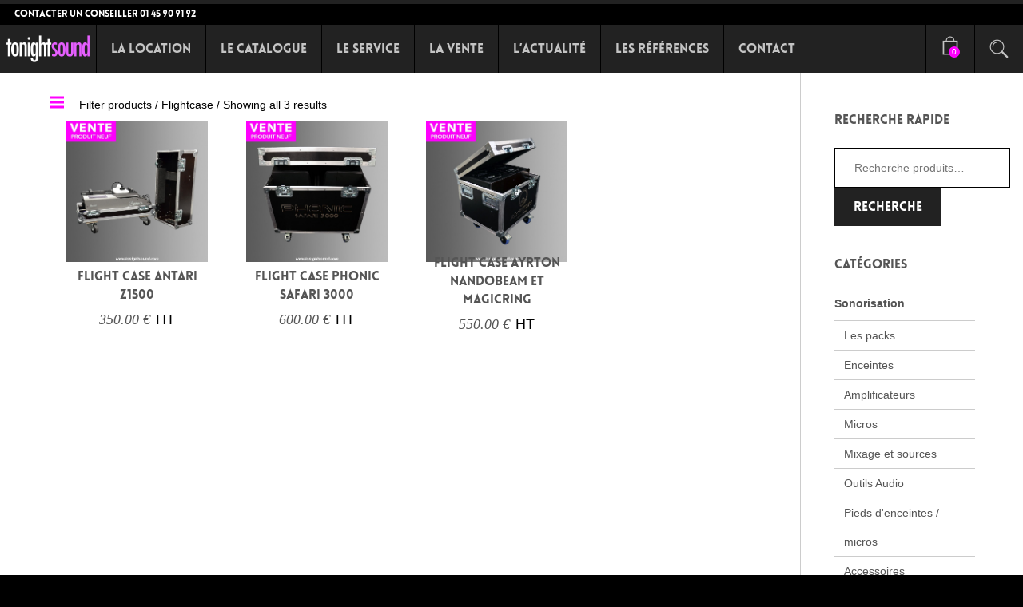

--- FILE ---
content_type: text/html; charset=UTF-8
request_url: https://www.tonightsound.com/categorie-produit/flightcase/
body_size: 16192
content:
<!DOCTYPE HTML>
<html lang="fr-FR" prefix="og: http://ogp.me/ns#">
<head>
<title>Vente de Flight-case professionnel flight-case fabriqué en France | Tonightsound</title>
<meta charset="UTF-8">
<meta name="viewport" content="width=device-width, initial-scale=1">
<link id="snpshpwp_favicon" rel="shortcut icon" href="https://www.tonightsound.com/v2/wp-content/uploads/2016/04/TONIGHTSOUND-FAVORITES-ICON-2.png" type='image/x-icon'>
<link rel="apple-touch-icon" href="https://www.tonightsound.com/v2/wp-content/uploads/2016/04/TONIGHTSOUND-FAVORITES-ICON-2.png" type="image/png">
<link rel="apple-touch-icon" sizes="72x72" href="https://www.tonightsound.com/v2/wp-content/uploads/2016/04/TONIGHTSOUND-FAVORITES-ICON-3.png" type="image/png">
<link rel="apple-touch-icon" sizes="114x114" href="https://www.tonightsound.com/v2/wp-content/uploads/2016/04/TONIGHTSOUND-FAVORITES-ICON-4.png" type="image/png">
<link rel="apple-touch-icon" sizes="144x144" href="https://www.tonightsound.com/v2/wp-content/uploads/2016/04/TONIGHTSOUND-FAVORITES-ICON-5.png" type="image/png">
<!--[if lt IE 9]>
<script>
	document.createElement('header');
	document.createElement('nav');
	document.createElement('section');
	document.createElement('article');
	document.createElement('aside');
	document.createElement('footer');
	document.createElement('video');
	document.createElement('audio');
</script>
<![endif]-->

<!-- This site is optimized with the Yoast SEO plugin v3.1.2 - https://yoast.com/wordpress/plugins/seo/ -->
<meta name="description" content="Vente de flight-case pro pour le conditionnement de matériel de sonorisation, d&#039;éclairage et de vidéo, fabriqué sur mesure par Tonightsound"/>
<meta name="robots" content="noodp"/>
<link rel="canonical" href="https://www.tonightsound.com/categorie-produit/flightcase/" />
<meta property="og:locale" content="fr_FR" />
<meta property="og:type" content="object" />
<meta property="og:title" content="Vente de Flight-case professionnel flight-case fabriqué en France" />
<meta property="og:description" content="Vente de flight-case pro pour le conditionnement de matériel de sonorisation, d&#039;éclairage et de vidéo, fabriqué sur mesure par Tonightsound" />
<meta property="og:url" content="https://www.tonightsound.com/categorie-produit/flightcase/" />
<meta property="og:site_name" content="Tonightsound" />
<meta name="twitter:card" content="summary" />
<meta name="twitter:description" content="Vente de flight-case pro pour le conditionnement de matériel de sonorisation, d&#039;éclairage et de vidéo, fabriqué sur mesure par Tonightsound" />
<meta name="twitter:title" content="Vente de Flight-case professionnel flight-case fabriqué en France" />
<!-- / Yoast SEO plugin. -->

<link rel="alternate" type="application/rss+xml" title="Tonightsound &raquo; Flux" href="https://www.tonightsound.com/feed/" />
<link rel="alternate" type="application/rss+xml" title="Tonightsound &raquo; Flux des commentaires" href="https://www.tonightsound.com/comments/feed/" />
		<script type="text/javascript">
			window._wpemojiSettings = {"baseUrl":"https:\/\/s.w.org\/images\/core\/emoji\/72x72\/","ext":".png","source":{"concatemoji":"https:\/\/www.tonightsound.com\/v2\/wp-includes\/js\/wp-emoji-release.min.js?ver=4.2.39"}};
			!function(e,n,t){var a;function o(e){var t=n.createElement("canvas"),a=t.getContext&&t.getContext("2d");return!(!a||!a.fillText)&&(a.textBaseline="top",a.font="600 32px Arial","flag"===e?(a.fillText(String.fromCharCode(55356,56812,55356,56807),0,0),3e3<t.toDataURL().length):(a.fillText(String.fromCharCode(55357,56835),0,0),0!==a.getImageData(16,16,1,1).data[0]))}function i(e){var t=n.createElement("script");t.src=e,t.type="text/javascript",n.getElementsByTagName("head")[0].appendChild(t)}t.supports={simple:o("simple"),flag:o("flag")},t.DOMReady=!1,t.readyCallback=function(){t.DOMReady=!0},t.supports.simple&&t.supports.flag||(a=function(){t.readyCallback()},n.addEventListener?(n.addEventListener("DOMContentLoaded",a,!1),e.addEventListener("load",a,!1)):(e.attachEvent("onload",a),n.attachEvent("onreadystatechange",function(){"complete"===n.readyState&&t.readyCallback()})),(a=t.source||{}).concatemoji?i(a.concatemoji):a.wpemoji&&a.twemoji&&(i(a.twemoji),i(a.wpemoji)))}(window,document,window._wpemojiSettings);
		</script>
		<style type="text/css">
img.wp-smiley,
img.emoji {
	display: inline !important;
	border: none !important;
	box-shadow: none !important;
	height: 1em !important;
	width: 1em !important;
	margin: 0 .07em !important;
	vertical-align: -0.1em !important;
	background: none !important;
	padding: 0 !important;
}
</style>
<link rel='stylesheet' id='fbuilder_frontend_css-css'  href='https://www.tonightsound.com/v2/wp-content/plugins/frontend_builder/css/compress/frontend.css?ver=4.2.39' type='text/css' media='all' />
<link rel='stylesheet' id='frbe_product_font-css'  href='https://www.tonightsound.com/v2/wp-content/plugins/frontend_builder_commerce/fonts/product/style.css?ver=4.2.39' type='text/css' media='all' />
<link rel='stylesheet' id='frbe_shortcode_css-css'  href='https://www.tonightsound.com/v2/wp-content/plugins/frontend_builder_commerce/shortcodes/shortcodes.css?ver=4.2.39' type='text/css' media='all' />
<link rel='stylesheet' id='timeline-css-css'  href='https://www.tonightsound.com/v2/wp-content/plugins/content_timeline/css/frontend/timeline.css?ver=4.2.39' type='text/css' media='all' />
<link rel='stylesheet' id='customScroll-css-css'  href='https://www.tonightsound.com/v2/wp-content/plugins/content_timeline/css/frontend/jquery.mCustomScrollbar.css?ver=4.2.39' type='text/css' media='all' />
<link rel='stylesheet' id='prettyPhoto-css-css'  href='https://www.tonightsound.com/v2/wp-content/plugins/content_timeline/css/frontend/prettyPhoto.css?ver=4.2.39' type='text/css' media='all' />
<link rel='stylesheet' id='my_woo_mapper_sliders_css-css'  href='https://www.tonightsound.com/v2/wp-content/plugins/my_woocomerce_image_mapper/css/frontend/my_slider.css?ver=4.2.39' type='text/css' media='all' />
<link rel='stylesheet' id='image-mapper-css-css'  href='https://www.tonightsound.com/v2/wp-content/plugins/my_woocomerce_image_mapper/css/frontend/image_mapper.css?ver=4.2.39' type='text/css' media='all' />
<link rel='stylesheet' id='customScroll-css-imapper-css'  href='https://www.tonightsound.com/v2/wp-content/plugins/my_woocomerce_image_mapper/css/frontend/jquery.mCustomScrollbar.css?ver=4.2.39' type='text/css' media='all' />
<link rel='stylesheet' id='prettyPhoto-css-imapper-css'  href='https://www.tonightsound.com/v2/wp-content/plugins/my_woocomerce_image_mapper/css/frontend/prettyPhoto.css?ver=4.2.39' type='text/css' media='all' />
<link rel='stylesheet' id='font-awesome-css-css'  href='https://www.tonightsound.com/v2/wp-content/plugins/my_woocomerce_image_mapper/font-awesome/css/font-awesome.css?ver=4.2.39' type='text/css' media='all' />
<link rel='stylesheet' id='icon-pin-css-css'  href='https://www.tonightsound.com/v2/wp-content/plugins/my_woocomerce_image_mapper/mapper_icons/style.css?ver=4.2.39' type='text/css' media='all' />
<link rel='stylesheet' id='sb_instagram_styles-css'  href='https://www.tonightsound.com/v2/wp-content/plugins/instagram-feed/css/sbi-styles.min.css?ver=2.9.3.1' type='text/css' media='all' />
<link rel='stylesheet' id='contact-form-7-css'  href='https://www.tonightsound.com/v2/wp-content/plugins/contact-form-7/includes/css/styles.css?ver=4.3' type='text/css' media='all' />
<link rel='stylesheet' id='ctf_styles-css'  href='https://www.tonightsound.com/v2/wp-content/plugins/custom-twitter-feeds/css/ctf-styles.css?ver=1.2.11' type='text/css' media='all' />
<link rel='stylesheet' id='prdctfltr-main-css-css'  href='https://www.tonightsound.com/v2/wp-content/plugins/prdctfltr/lib/css/prdctfltr.css?ver=3.2.0' type='text/css' media='all' />
<link rel='stylesheet' id='prdctfltr-scrollbar-css-css'  href='https://www.tonightsound.com/v2/wp-content/plugins/prdctfltr/lib/css/jquery.mCustomScrollbar.css?ver=3.2.0' type='text/css' media='all' />
<link rel='stylesheet' id='prdctfltr-ionrange-css-css'  href='https://www.tonightsound.com/v2/wp-content/plugins/prdctfltr/lib/css/ion.rangeSlider.css?ver=3.2.0' type='text/css' media='all' />
<link rel='stylesheet' id='rs-plugin-settings-css'  href='https://www.tonightsound.com/v2/wp-content/plugins/revslider/rs-plugin/css/settings.css?ver=4.6.9' type='text/css' media='all' />
<style id='rs-plugin-settings-inline-css' type='text/css'>
.tp-caption a{color:#ff7302;text-shadow:none;-webkit-transition:all 0.2s ease-out;-moz-transition:all 0.2s ease-out;-o-transition:all 0.2s ease-out;-ms-transition:all 0.2s ease-out}.tp-caption a:hover{color:#ffa902}
</style>
<link rel='stylesheet' id='snpshpwp-style-css'  href='https://www.tonightsound.com/v2/wp-content/themes/snapshopWP/style.css?ver=4.2.39' type='text/css' media='all' />
<link rel='stylesheet' id='snpshpwp-less-style-css'  href='https://www.tonightsound.com/v2/wp-content/uploads/wp-less-cache/snpshpwp-less-style.css?ver=1769822275' type='text/css' media='all' />
<link rel='stylesheet' id='woocommerce-css'  href='https://www.tonightsound.com/v2/wp-content/themes/snapshopWP/woocommerce/style.css?ver=4.2.39' type='text/css' media='all' />
<link rel='stylesheet' id='snpshpwp-less-woo-css'  href='https://www.tonightsound.com/v2/wp-content/uploads/wp-less-cache/snpshpwp-less-woo.css?ver=1769822275' type='text/css' media='all' />
<link rel='stylesheet' id='socialbro-css'  href='https://www.tonightsound.com/v2/wp-content/themes/snapshopWP/widgets/socialbro/socialbro.css?ver=4.2.39' type='text/css' media='all' />
<script type='text/javascript' src='https://www.tonightsound.com/v2/wp-includes/js/jquery/jquery.js?ver=1.11.2'></script>
<script type='text/javascript' src='https://www.tonightsound.com/v2/wp-includes/js/jquery/jquery-migrate.min.js?ver=1.2.1'></script>
<script type='text/javascript' src='https://www.tonightsound.com/v2/wp-content/plugins/content_timeline/js/frontend/jquery.easing.1.3.js?ver=4.2.39'></script>
<script type='text/javascript' src='https://www.tonightsound.com/v2/wp-content/plugins/content_timeline/js/frontend/jquery.timeline.min.js?ver=4.2.39'></script>
<script type='text/javascript' src='https://www.tonightsound.com/v2/wp-content/plugins/content_timeline/js/frontend/jquery.mousewheel.min.js?ver=4.2.39'></script>
<script type='text/javascript' src='https://www.tonightsound.com/v2/wp-content/plugins/content_timeline/js/frontend/jquery.mCustomScrollbar.min.js?ver=4.2.39'></script>
<script type='text/javascript' src='https://www.tonightsound.com/v2/wp-content/plugins/content_timeline/js/frontend/rollover.js?ver=4.2.39'></script>
<script type='text/javascript' src='https://www.tonightsound.com/v2/wp-content/plugins/content_timeline/js/frontend/jquery.prettyPhoto.js?ver=4.2.39'></script>
<script type='text/javascript' src='https://www.tonightsound.com/v2/wp-content/plugins/my_woocomerce_image_mapper/js/frontend/jquery.image_mapper.js?ver=4.2.39'></script>
<script type='text/javascript' src='https://www.tonightsound.com/v2/wp-content/plugins/my_woocomerce_image_mapper/js/frontend/jquery.mousewheel.min.js?ver=4.2.39'></script>
<script type='text/javascript' src='https://www.tonightsound.com/v2/wp-content/plugins/my_woocomerce_image_mapper/js/frontend/jquery.mCustomScrollbar.min.js?ver=4.2.39'></script>
<script type='text/javascript' src='https://www.tonightsound.com/v2/wp-content/plugins/my_woocomerce_image_mapper/js/frontend/rollover.js?ver=4.2.39'></script>
<script type='text/javascript' src='https://www.tonightsound.com/v2/wp-content/plugins/my_woocomerce_image_mapper/js/frontend/jquery.prettyPhoto.js?ver=4.2.39'></script>
<script type='text/javascript' src='https://www.tonightsound.com/v2/wp-content/plugins/my_woocomerce_image_mapper/js/frontend/my_fotorama_js.js?ver=4.2.39'></script>
<script type='text/javascript' src='https://platform.twitter.com/widgets.js?ver=4.2.39'></script>
<script type='text/javascript' src='https://www.tonightsound.com/v2/wp-content/plugins/prdctfltr/lib/js/ion.rangeSlider.min.js?ver=3.2.0'></script>
<script type='text/javascript' src='https://www.tonightsound.com/v2/wp-content/plugins/revslider/rs-plugin/js/jquery.themepunch.tools.min.js?ver=4.6.9'></script>
<script type='text/javascript' src='https://www.tonightsound.com/v2/wp-content/plugins/revslider/rs-plugin/js/jquery.themepunch.revolution.min.js?ver=4.6.9'></script>
<script type='text/javascript' src='https://www.tonightsound.com/v2/wp-content/themes/snapshopWP/js/modernizer.min.js?ver=1.0'></script>
<link rel="EditURI" type="application/rsd+xml" title="RSD" href="https://www.tonightsound.com/v2/xmlrpc.php?rsd" />
<link rel="wlwmanifest" type="application/wlwmanifest+xml" href="https://www.tonightsound.com/v2/wp-includes/wlwmanifest.xml" /> 
<meta name="generator" content="WordPress 4.2.39" />
<meta name="generator" content="WooCommerce 2.3.13" />
<link href="http://fonts.googleapis.com/css?family=Montserrat" rel="stylesheet" type="text/css">
<style>	
</style>
<style>
#fbuilder_content_wrapper .fbuilder_row > div:last-child, .anivia_row > div:last-child,  #fbuilder_wrapper.fbuilder_wrapper_one-fourth-right-sidebar, #fbuilder_wrapper.fbuilder_wrapper_one-fourth-left-sidebar, #fbuilder_wrapper.fbuilder_wrapper_one-third-right-sidebar, #fbuilder_wrapper.fbuilder_wrapper_one-third-left-sidebar {
	margin: 0px -24px;
}

.fbuilder_column.fbuilder_column-1-1, .fbuilder_column.fbuilder_column-1-2, .fbuilder_column.fbuilder_column-1-3, .fbuilder_column.fbuilder_column-2-3, .fbuilder_sidebar.fbuilder_one-fourth-right-sidebar, .fbuilder_sidebar.fbuilder_one-fourth-left-sidebar, .fbuilder_sidebar.fbuilder_one-third-right-sidebar, .fbuilder_sidebar.fbuilder_one-third-left-sidebar, .fbuilder_column.fbuilder_column-1-4, .fbuilder_column.fbuilder_column-3-4, .fbuilder_column.fbuilder_column-1-5, .fbuilder_column.fbuilder_column-2-5, .fbuilder_column.fbuilder_column-3-5, .fbuilder_column.fbuilder_column-4-5, .fbuilder_wrapper_one-fourth-left-sidebar #fbuilder_content_wrapper, .fbuilder_wrapper_one-third-left-sidebar #fbuilder_content_wrapper, .fbuilder_wrapper_one-fourth-right-sidebar #fbuilder_content_wrapper, .fbuilder_wrapper_one-third-right-sidebar #fbuilder_content_wrapper{
	border-right:24px solid transparent;
	border-left:24px solid transparent;
}



@media screen and (max-width: 1200px) {

	#fbuilder_content_wrapper .fbuilder_row > div:last-child, .anivia_row > div:last-child,  #fbuilder_wrapper.fbuilder_wrapper_one-fourth-right-sidebar, #fbuilder_wrapper.fbuilder_wrapper_one-fourth-left-sidebar, #fbuilder_wrapper.fbuilder_wrapper_one-third-right-sidebar, #fbuilder_wrapper.fbuilder_wrapper_one-third-left-sidebar {
		margin: 0px -18px;
	}
	.fbuilder_column.fbuilder_column-1-1, .fbuilder_column.fbuilder_column-1-2, .fbuilder_column.fbuilder_column-1-3, .fbuilder_column.fbuilder_column-2-3, .fbuilder_sidebar.fbuilder_one-fourth-right-sidebar, .fbuilder_sidebar.fbuilder_one-fourth-left-sidebar, .fbuilder_sidebar.fbuilder_one-third-right-sidebar, .fbuilder_sidebar.fbuilder_one-third-left-sidebar, .fbuilder_column.fbuilder_column-1-4, .fbuilder_column.fbuilder_column-3-4, .fbuilder_column.fbuilder_column-1-5, .fbuilder_column.fbuilder_column-2-5, .fbuilder_column.fbuilder_column-3-5, .fbuilder_column.fbuilder_column-4-5, .fbuilder_wrapper_one-fourth-left-sidebar #fbuilder_content_wrapper, .fbuilder_wrapper_one-third-left-sidebar #fbuilder_content_wrapper, .fbuilder_wrapper_one-fourth-right-sidebar #fbuilder_content_wrapper, .fbuilder_wrapper_one-third-right-sidebar #fbuilder_content_wrapper{
		border-right:18px solid transparent;
		border-left:18px solid transparent;
	}
}
@media screen and (max-width: 960px) {
	#fbuilder_content_wrapper .fbuilder_row > div:last-child, .anivia_row > div:last-child,  #fbuilder_wrapper.fbuilder_wrapper_one-fourth-right-sidebar, #fbuilder_wrapper.fbuilder_wrapper_one-fourth-left-sidebar, #fbuilder_wrapper.fbuilder_wrapper_one-third-right-sidebar, #fbuilder_wrapper.fbuilder_wrapper_one-third-left-sidebar {
		margin: 0px -12px;
	}

	.fbuilder_column.fbuilder_column-1-1, .fbuilder_column.fbuilder_column-1-2, .fbuilder_column.fbuilder_column-1-3, .fbuilder_column.fbuilder_column-2-3, .fbuilder_sidebar.fbuilder_one-fourth-right-sidebar, .fbuilder_sidebar.fbuilder_one-fourth-left-sidebar, .fbuilder_sidebar.fbuilder_one-third-right-sidebar, .fbuilder_sidebar.fbuilder_one-third-left-sidebar, .fbuilder_column.fbuilder_column-1-4, .fbuilder_column.fbuilder_column-3-4, .fbuilder_column.fbuilder_column-1-5, .fbuilder_column.fbuilder_column-2-5, .fbuilder_column.fbuilder_column-3-5, .fbuilder_column.fbuilder_column-4-5, .fbuilder_wrapper_one-fourth-left-sidebar #fbuilder_content_wrapper, .fbuilder_wrapper_one-third-left-sidebar #fbuilder_content_wrapper, .fbuilder_wrapper_one-fourth-right-sidebar #fbuilder_content_wrapper, .fbuilder_wrapper_one-third-right-sidebar #fbuilder_content_wrapper{
		border-right:12px solid transparent;
		border-left:12px solid transparent;
	}
}
@media screen and (max-width: 768px) {
	.fbuilder_column.fbuilder_column-1-1, .fbuilder_column.fbuilder_column-1-2, .fbuilder_column.fbuilder_column-1-3, .fbuilder_column.fbuilder_column-2-3, .fbuilder_sidebar.fbuilder_one-fourth-right-sidebar, .fbuilder_sidebar.fbuilder_one-fourth-left-sidebar, .fbuilder_sidebar.fbuilder_one-third-right-sidebar, .fbuilder_sidebar.fbuilder_one-third-left-sidebar, .fbuilder_column.fbuilder_column-1-4, .fbuilder_column.fbuilder_column-3-4, .fbuilder_column.fbuilder_column-1-5, .fbuilder_column.fbuilder_column-2-5, .fbuilder_column.fbuilder_column-3-5, .fbuilder_column.fbuilder_column-4-5, .fbuilder_wrapper_one-fourth-left-sidebar #fbuilder_content_wrapper, .fbuilder_wrapper_one-third-left-sidebar #fbuilder_content_wrapper, .fbuilder_wrapper_one-fourth-right-sidebar #fbuilder_content_wrapper, .fbuilder_wrapper_one-third-right-sidebar #fbuilder_content_wrapper{
		width:100%;
		border-width:0;
	}
	.frb_pricing_column_label {
		display:none;
	}
	.frb_pricing_container_1col table {
		width:100% !important;
	}
	.frb_pricing_container_2col table{
		width:200% !important;
	}
	.frb_pricing_container_3col table{
		width:300% !important;
	}
	.frb_pricing_container_4col table{
		width:400% !important;
	}
	.frb_pricing_container_5col table{
		width:500% !important;
	}
	.frb_pricing_table td {
		border-right:0 !important;
	}
	#fbuilder_content_wrapper .fbuilder_row > div:last-child, .anivia_row > div:last-child,  .fbuilder_wrapper_one-third-left-sidebar .fbuilder_row, .fbuilder_wrapper_one-third-right-sidebar .fbuilder_row, .fbuilder_wrapper_one-fourth-left-sidebar .fbuilder_row, .fbuilder_wrapper_one-fourth-right-sidebar .fbuilder_row, .fbuilder_row_controls  {
		margin: 0px;
	}
	.frb_pricing_controls,
	.frb_pricing_section_responsive,
	.frb_pricing_label_responsive {
		display:block;
	}


}



</style>
			<script type="text/javascript">
			my_woo_image_mapper_admin_url="https://www.tonightsound.com/v2/wp-admin/admin-ajax.php";
			</script>
					<script type="text/javascript">
			jQuery(document).ready(function() {
				// CUSTOM AJAX CONTENT LOADING FUNCTION
				var ajaxRevslider = function(obj) {
				
					// obj.type : Post Type
					// obj.id : ID of Content to Load
					// obj.aspectratio : The Aspect Ratio of the Container / Media
					// obj.selector : The Container Selector where the Content of Ajax will be injected. It is done via the Essential Grid on Return of Content
					
					var content = "";

					data = {};
					
					data.action = 'revslider_ajax_call_front';
					data.client_action = 'get_slider_html';
					data.token = 'e7300a0758';
					data.type = obj.type;
					data.id = obj.id;
					data.aspectratio = obj.aspectratio;
					
					// SYNC AJAX REQUEST
					jQuery.ajax({
						type:"post",
						url:"https://www.tonightsound.com/v2/wp-admin/admin-ajax.php",
						dataType: 'json',
						data:data,
						async:false,
						success: function(ret, textStatus, XMLHttpRequest) {
							if(ret.success == true)
								content = ret.data;								
						},
						error: function(e) {
							console.log(e);
						}
					});
					
					 // FIRST RETURN THE CONTENT WHEN IT IS LOADED !!
					 return content;						 
				};
				
				// CUSTOM AJAX FUNCTION TO REMOVE THE SLIDER
				var ajaxRemoveRevslider = function(obj) {
					return jQuery(obj.selector+" .rev_slider").revkill();
				};

				// EXTEND THE AJAX CONTENT LOADING TYPES WITH TYPE AND FUNCTION
				var extendessential = setInterval(function() {
					if (jQuery.fn.tpessential != undefined) {
						clearInterval(extendessential);
						if(typeof(jQuery.fn.tpessential.defaults) !== 'undefined') {
							jQuery.fn.tpessential.defaults.ajaxTypes.push({type:"revslider",func:ajaxRevslider,killfunc:ajaxRemoveRevslider,openAnimationSpeed:0.3});   
							// type:  Name of the Post to load via Ajax into the Essential Grid Ajax Container
							// func: the Function Name which is Called once the Item with the Post Type has been clicked
							// killfunc: function to kill in case the Ajax Window going to be removed (before Remove function !
							// openAnimationSpeed: how quick the Ajax Content window should be animated (default is 0.3)
						}
					}
				},30);
			});
		</script>
		<link rel="alternate" type="application/rss+xml"  title="Nouveaux produits ajoutés a Flightcase" href="https://www.tonightsound.com/catalogue/feed/?product_cat=flightcase" /><style type='text/css'>#snpshpwp_woocart .snpshpwp_cart_button { background-color: #000; }
.div_checkout {display:none;}
#snpshpwp_woocart .snpshpwp_cart_button.div_view_cart.float_left { height: 51px; line-height: 33px; margin: 0; position: absolute; right: 0; top: 0; width: 32%; }
.snpshpwp_quickview_text, .snpshpwp_quickview_text + div { height: 190px; overflow-y: auto; }
#snpshpwp_woo_quickview .snpshpwp_quickview_text h2 { font-family: arial; font-size: 14px !important; }
input[type="date"]{border-color: #ccc;}
form.checkout input[type="radio"]{border-collapse: collapse; -moz-appearance: radio;}
#payment ul.payment_methods{display:none;}
.woocommerce form tr.tax-rate td{ text-align:right;}
tr.shipping, tr.shipping td { border-top:1px solid #eee; }
.woocommerce-shipping-fields{margin-top:0!important;}
h3#ship-to-different-address{display:none;}
.single.woocommerce-page #snpshpwp_content .product_meta > span a, #tab-description, .single.woocommerce-page #snpshpwp_content .summary div[itemprop="description"] p { color:#808080; }
.snpshpwp_blog_comments{display:none;}
nav.breadcrumbs { display: none; }
@media screen and (max-width: 640px) {
#snpshpwp_content h1 { font-size:24px; }
#snpshpwp_header .snpshpwp_responsive_logo img { height:86%; }
.frbe_product_categories .woocommerce-page.columns-2 ul.products li.product, .frbe_product_categories .woocommerce.columns-2 ul.products li.product, .frbe_product_categories .woocommerce-page.columns-3 ul.products li.product, .frbe_product_categories .woocommerce.columns-3 ul.products li.product, .frbe_product_categories .woocommerce-page.columns-4 ul.products li.product, .frbe_product_categories .woocommerce.columns-4 ul.products li.product, .frbe_product_categories .woocommerce-page.columns-5 ul.products li.product, .frbe_product_categories .woocommerce.columns-5 ul.products li.product, .frbe_product_categories .woocommerce-page.columns-6 ul.products li.product, .frbe_product_categories .woocommerce.columns-6 ul.products li.product { width:100%; }}

.snpshpwp_responsive #snpshpwp_header .snpshpwp_custom_elements .snpshpwp_element_menu .snpshpwp_nav * {
    position: relative;
    width: 100%;
    z-index: 9999!important;
    top: auto !important;
    left: auto;
    border: 0;
    padding: 0;
    margin: 0;
    float: left;
    background-color: transparent;
    color: inherit;
    font-family: inherit;
    line-height: normal;
}
</style><!-- Global site tag (gtag.js) - Google Analytics -->
<script async src="https://www.googletagmanager.com/gtag/js?id=UA-18489732-1"></script>
<script>
  window.dataLayer = window.dataLayer || [];
  function gtag(){dataLayer.push(arguments);}
  gtag('js', new Date());

  gtag('config', 'UA-18489732-1');
</script>

<!-- Google Tag Manager -->
<script>(function(w,d,s,l,i){w[l]=w[l]||[];w[l].push({'gtm.start':
new Date().getTime(),event:'gtm.js'});var f=d.getElementsByTagName(s)[0],
j=d.createElement(s),dl=l!='dataLayer'?'&l='+l:'';j.async=true;j.src=
'https://www.googletagmanager.com/gtm.js?id='+i+dl;f.parentNode.insertBefore(j,f);
})(window,document,'script','dataLayer','GTM-PGF25FM');</script>
<!-- End Google Tag Manager --><style type="text/css" id="custom-background-css">
body.custom-background { background-color: #000000; }
</style>

</head>
<body class="archive tax-product_cat term-flightcase term-37 custom-background snpshpwp-layout snpshpwp_wide woocommerce div-nobgvideo woocommerce-page" >

<!-- Google Tag Manager (noscript) -->
<noscript><iframe src="https://www.googletagmanager.com/ns.html?id=GTM-PGF25FM"
height="0" width="0" style="display:none;visibility:hidden"></iframe></noscript>
<!-- End Google Tag Manager (noscript) -->

<div id="snpshpwp_loader" style="background-image:url(https://www.tonightsound.com/v2/wp-content/themes/snapshopWP/images/snpshpwp_loader.png);" class="snpshpwp_not_active"><div id="snpshpwp_loader_bar"></div></div>
<div id="snpshpwp_wrapper">
	
	<div id="snpshpwp_header" class="snpshpwp_header">
						<div class="snpshpwp_header_bar">
				<div class="snpshpwp_header_container">
					<div class="snpshpwp_header_bar_elements">
						<div class="snpshpwp_header_left float_left">
							<div class="float_left snpshpwp_element_tagline">CONTACTER UN CONSEILLER 01 45 90 91 92</div>						</div>
						<div class="snpshpwp_header_right float_right">
													</div>
						<div class="clearfix"></div>
					</div>
				</div>
			</div>
									<div class="snpshpwp_header_elements snpshpwp_mode_default">
				<div class="snpshpwp_header_container">
					<div class="snpshpwp_top snpshpwp_custom_elements">
						<div class="snpshpwp_top_left float_left">
							<div class="float_left snpshpwp_element_logo">					<a href="https://www.tonightsound.com" class="snpshpwp_logo"
					   title="">
						<img src="https://www.tonightsound.com/v2/wp-content/uploads/2014/11/LOGO_TONIGHT_blanc-2.png"
						     alt="Tonightsound"/>
					</a>
					</div><div class="float_left snpshpwp_element_menu"><nav class="snpshpwp_nav" style="display: block; left: -320px;">
							<ul id="menu-haut" class="snpshpwp_menu"><li id="menu-item-16" class="menu-item menu-item-type-custom menu-item-object-custom current-menu-ancestor current-menu-parent menu-item-has-children menu-item-16"><a title="Location de sonorisation, éclairage, scène, vidéo, et structure en pack" href="#">La Location</a>
<ul class="subs-menu">
	<li style="z-index: 9999!important" id="menu-item-3782" class="menu-item menu-item-type-post_type menu-item-object-page current-menu-item page_item page-item-3777 current_page_item menu-item-3782" onClick="window.location.href='https://www.tonightsound.com/packs-sonorisation/';"><a title="Location Sono" href="https://www.tonightsound.com/packs-sonorisation/">Packs Sonorisation</a></li>
	<li style="z-index: 9999!important" id="menu-item-3781" class="menu-item menu-item-type-post_type menu-item-object-page menu-item-3781" onClick="window.location.href='https://www.tonightsound.com/packs-eclairage/';"><a title="Location éclairage" href="https://www.tonightsound.com/packs-eclairage/">Packs Eclairage</a></li>
	<li style="z-index: 9999!important" id="menu-item-4522" class="menu-item menu-item-type-custom menu-item-object-custom menu-item-4522" onClick="window.location.href= 'https://www.tonightsound.com/packs-video/';"><a title="Location matériel vidéo" href="https://www.tonightsound.com/packs-video/">Packs Vidéo</a></li>
	<li style="z-index: 9999!important" id="menu-item-4527" class="menu-item menu-item-type-custom menu-item-object-custom menu-item-4527" onClick="window.location.href='https://www.tonightsound.com/scene/';"><a title="Location estrade, podium" href="https://www.tonightsound.com/scene/">Scène sur mesure</a></li>
	<li style="z-index: 9999!important" id="menu-item-6003" class="menu-item menu-item-type-post_type menu-item-object-page menu-item-6003" onClick="window.location.href='https://www.tonightsound.com/location-sono-podium-fitness-zumba/';"><a title="Location matériel sono et podium Fitness Zumba" href="https://www.tonightsound.com/location-sono-podium-fitness-zumba/">Thème Fitness Zumba</a></li>
	<li style="z-index: 9999!important" id="menu-item-6021" class="menu-item menu-item-type-post_type menu-item-object-page menu-item-6021" onClick="window.location.href='https://www.tonightsound.com/location-sonorisation-conference/';"><a title="location sonorisation conférence, estrade et vidéo" href="https://www.tonightsound.com/location-sonorisation-conference/">Thème conférence</a></li>
	<li style="z-index: 9999!important" id="menu-item-5037" class="menu-item menu-item-type-custom menu-item-object-custom menu-item-5037" onClick="window.location.href='https://www.tonightsound.com/le-catalogue';"><a href="https://www.tonightsound.com/le-catalogue/">Tout le matériel au détail</a></li>
</ul>
</li>
<li id="menu-item-4967" class="menu-item menu-item-type-post_type menu-item-object-page menu-item-4967"><a title="Catalogue de location de materiel audiovisuel au détail" href="https://www.tonightsound.com/le-catalogue/">Le Catalogue</a></li>
<li id="menu-item-3768" class="menu-item menu-item-type-post_type menu-item-object-page menu-item-3768"><a title="Le service Tonightsound" href="https://www.tonightsound.com/le-service/">Le Service</a></li>
<li id="menu-item-3769" class="menu-item menu-item-type-post_type menu-item-object-page menu-item-3769"><a title="Vente de matériel audiovisuel et audio pro" href="https://www.tonightsound.com/la-vente/">La Vente</a></li>
<li id="menu-item-4869" class="menu-item menu-item-type-post_type menu-item-object-page menu-item-4869"><a title="L’actualité Tonightsound" href="https://www.tonightsound.com/lactualite/">L’Actualité</a></li>
<li id="menu-item-6649" class="menu-item menu-item-type-post_type menu-item-object-page menu-item-6649"><a title="Les références Tonightsound" href="https://www.tonightsound.com/les-references/">Les références</a></li>
<li id="menu-item-3772" class="menu-item menu-item-type-post_type menu-item-object-page menu-item-3772"><a title="Nous contacter" href="https://www.tonightsound.com/contact/">Contact</a></li>
</ul>						</nav>
<a href="#" class="snpshpwp_responsive_trigger" data-position="left"><i
									class="snpshp-wp-bars"></i></a>
</div>						</div>
						<div class="snpshpwp_top_right float_right">
							<div class="float_left snpshpwp_element_woo-cart"><div class="float_left snpshpwp_woo_shopping_cart"><a class="snpshpwp_cartcont cart-contents" href="#" title="Voir votre liste"><span class="snpshpwp_wciw"><i class="snpshp-wp-bag"></i><span class="snpshpwp_cartico">0</span></span></a><div id="snpshpwp_woocart" class="snpshpwp_shopping_cart snpshpwp_empty_cart">
					Aucun produit dans votre liste </div></div></div><div class="float_left snpshpwp_element_search">					<a id="snpshpwp_srch_trggr" href="#"><i class="snpshp-wp-search"></i></a>
					<div class="snpshpwp_srch_bx">
						<form action="https://www.tonightsound.com/" method="get">
															<div class="snpshpwp_srch_slct">
									<a id="snpshpwp_srch_slct_trggr" href="#" class="snpshpwp_srch_slct_trggr">
										Tous									</a>
									<ul class="snpshpwp_product_cats">
										<li class="snpshpwp_sct_all"><a href="#"
										                                data-cat="-1">Tous</a>
										</li>
										<li class="snpshpwp_sct_vid-packs"><a href="#" data-cat="vid-packs">Les packs</a></li><li class="snpshpwp_sct_son"><a href="#" data-cat="son">Sonorisation</a></li><li class="snpshpwp_sct_son-packs"><a href="#" data-cat="son-packs">Les packs</a></li><li class="snpshpwp_sct_son-enceintes"><a href="#" data-cat="son-enceintes">Enceintes</a></li><li class="snpshpwp_sct_son-amplifiacteurs"><a href="#" data-cat="son-amplifiacteurs">Amplificateurs</a></li><li class="snpshpwp_sct_son-micros"><a href="#" data-cat="son-micros">Micros</a></li><li class="snpshpwp_sct_son-mixage"><a href="#" data-cat="son-mixage">Mixage et sources</a></li><li class="snpshpwp_sct_son-outils"><a href="#" data-cat="son-outils">Outils Audio</a></li><li class="snpshpwp_sct_son-pieds"><a href="#" data-cat="son-pieds">Pieds d'enceintes / micros</a></li><li class="snpshpwp_sct_son-accessoires"><a href="#" data-cat="son-accessoires">Accessoires</a></li><li class="snpshpwp_sct_ecl"><a href="#" data-cat="ecl">Eclairage</a></li><li class="snpshpwp_sct_ecl-packs"><a href="#" data-cat="ecl-packs">Les packs</a></li><li class="snpshpwp_sct_ecl-effets"><a href="#" data-cat="ecl-effets">Effets lumineux</a></li><li class="snpshpwp_sct_ecl-traditionnel"><a href="#" data-cat="ecl-traditionnel">Traditionnel</a></li><li class="snpshpwp_sct_ecl-fumee"><a href="#" data-cat="ecl-fumee">Machines à fumée</a></li><li class="snpshpwp_sct_ecl-dmx"><a href="#" data-cat="ecl-dmx">DMX</a></li><li class="snpshpwp_sct_video"><a href="#" data-cat="video">Vidéo</a></li><li class="snpshpwp_sct_vid-ecrans"><a href="#" data-cat="vid-ecrans">Ecrans et toiles</a></li><li class="snpshpwp_sct_vid-videoprojecteurs"><a href="#" data-cat="vid-videoprojecteurs">Vidéoprojecteurs</a></li><li class="snpshpwp_sct_vid-mixage"><a href="#" data-cat="vid-mixage">Mixage et sources</a></li><li class="snpshpwp_sct_vid-outils"><a href="#" data-cat="vid-outils">Outils</a></li><li class="snpshpwp_sct_scn"><a href="#" data-cat="scn">Scène</a></li><li class="snpshpwp_sct_scn-habillage-conso"><a href="#" data-cat="scn-habillage-conso">Habillage / consommables</a></li><li class="snpshpwp_sct_scn-plancher"><a href="#" data-cat="scn-plancher">Plancher</a></li><li class="snpshpwp_sct_scn-mobilier"><a href="#" data-cat="scn-mobilier">Mobilier</a></li><li class="snpshpwp_sct_str"><a href="#" data-cat="str">Structure</a></li><li class="snpshpwp_sct_str-30d"><a href="#" data-cat="str-30d">Trianglulaire 30D</a></li><li class="snpshpwp_sct_str-30v"><a href="#" data-cat="str-30v">Carrée 30V</a></li><li class="snpshpwp_sct_str-monotube"><a href="#" data-cat="str-monotube">Monotube</a></li><li class="snpshpwp_sct_lev"><a href="#" data-cat="lev">Levage</a></li><li class="snpshpwp_sct_lev-pieds"><a href="#" data-cat="lev-pieds">Pieds à Treuil</a></li><li class="snpshpwp_sct_lev-crochets"><a href="#" data-cat="lev-crochets">Crochets et colliers</a></li><li class="snpshpwp_sct_lev-accessoires"><a href="#" data-cat="lev-accessoires">Accessoires</a></li><li class="snpshpwp_sct_cbl"><a href="#" data-cat="cbl">Câblerie</a></li><li class="snpshpwp_sct_cbl-modulation"><a href="#" data-cat="cbl-modulation">Modulation</a></li><li class="snpshpwp_sct_cbl-speakon"><a href="#" data-cat="cbl-speakon">Speakon</a></li><li class="snpshpwp_sct_cbl-adaptateurs"><a href="#" data-cat="cbl-adaptateurs">Adaptateurs</a></li><li class="snpshpwp_sct_cbl-dmx"><a href="#" data-cat="cbl-dmx">DMX</a></li><li class="snpshpwp_sct_cbl-video"><a href="#" data-cat="cbl-video">Vidéo</a></li><li class="snpshpwp_sct_cbl-alimentation"><a href="#" data-cat="cbl-alimentation">Alimentation</a></li><li class="snpshpwp_sct_cbl-distribution"><a href="#" data-cat="cbl-distribution">Distribution</a></li><li class="snpshpwp_sct_sec"><a href="#" data-cat="sec">Sécurité</a></li><li class="snpshpwp_sct_flightcase"><a href="#" data-cat="flightcase">Flightcase</a></li>									</ul>
									<input name="product_cat" type="hidden"
									       value=""/>
								</div>
															<div class="snpshpwp_srch_inpt">
								<input class="snpshpwp_inpt" name="s" type="text" value=""
								       placeholder="Rechercher un produit"/>
							</div>
							<button type="submit" class="snpshpwp_srch_sbmt" value="Submit"><i
									class="snpshp-wp-search"></i></button>
							<div class="clearfix"></div>
						</form>
					</div>
					</div>						</div>
						<div class="clearfix"></div>
						<div class="snpshpwp_responsive_logo">
													<a href="https://www.tonightsound.com" title="">
							<img src="https://www.tonightsound.com/v2/wp-content/uploads/2014/11/LOGO_TONIGHT_blanc-2.png"  alt="Tonightsound" />
							</a>
												</div>
					</div>
					
									</div>
			</div>

	</div>

	
	<div id="snpshpwp_content" class="snpshpwp_container">					<div class="snpshpwp_row fbuilder_row"><div>
		
		
		<div id="snpshpwp_inner_content" class=" fbuilder_column fbuilder_column-4-5  snpshpwp_sdbrctv_right">
		
			<div id="prdctfltr_woocommerce" class="prdctfltr_woocommerce woocommerce pf_default prdctfltr_slide prdctfltr_click prdctfltr_rows   pf_mod_multirow  prdctfltr_round">
		<a id="prdctfltr_woocommerce_filter" href="#"><i class="prdctfltr-bars"></i></a>
		<span class="prdctfltr_filter_title">
	Filter products / <span>Flightcase</span> <a href="#" class="prdctfltr_title_remove" data-key="product_cat"><i class="prdctfltr-delete"></i></a> / Showing all 3 results</span>
<form action="https://www.tonightsound.com/catalogue/" class="prdctfltr_woocommerce_ordering" method="get">

	<div class="prdctfltr_filter_wrapper prdctfltr_columns_2" data-columns="2">
		<div class="prdctfltr_filter_inner">
							<div class="prdctfltr_filter prdctfltr_orderby">
						<input name="orderby" type="hidden">
						<span class="prdctfltr_regular_title">Sort by						<i class="prdctfltr-down"></i>
						</span>						<div class="prdctfltr_checkboxes">
						<label><input type="checkbox" value=""  /><span>None</span></label><label><input type="checkbox" value="menu_order"  /><span>Default</span></label><label><input type="checkbox" value="popularity"  /><span>Popularity</span></label><label><input type="checkbox" value="rating"  /><span>Average rating</span></label><label><input type="checkbox" value="date"  /><span>Newness</span></label><label><input type="checkbox" value="price"  /><span>Price: low to high</span></label><label><input type="checkbox" value="price-desc"  /><span>Price: high to low</span></label>						</div>
					</div>

									<div class="prdctfltr_filter prdctfltr_byprice">
						<input name="min_price" type="hidden">
						<input name="max_price" type="hidden">
						<span class="prdctfltr_regular_title">Price range						<i class="prdctfltr-down"></i>
						</span>					<div class="prdctfltr_checkboxes">
						<label><input type="checkbox" value="-"  /><span>None</span></label><label><input type="checkbox" value="0-10"  /><span><span class="amount">0.00&nbsp;&euro;</span> - <span class="amount">10.00&nbsp;&euro;</span></span></label><label><input type="checkbox" value="10-110"  /><span><span class="amount">10.00&nbsp;&euro;</span> - <span class="amount">110.00&nbsp;&euro;</span></span></label><label><input type="checkbox" value="110-210"  /><span><span class="amount">110.00&nbsp;&euro;</span> - <span class="amount">210.00&nbsp;&euro;</span></span></label><label><input type="checkbox" value="210-310"  /><span><span class="amount">210.00&nbsp;&euro;</span> - <span class="amount">310.00&nbsp;&euro;</span></span></label><label><input type="checkbox" value="310-410"  /><span><span class="amount">310.00&nbsp;&euro;</span> - <span class="amount">410.00&nbsp;&euro;</span></span></label><label><input type="checkbox" value="410-"  /><span><span class="amount">410.00&nbsp;&euro;</span>+</span></label>						</div>
					</div>

						<div class="prdctfltr_clear"></div>
	</div>
</div>
	<a id="prdctfltr_woocommerce_filter_submit" class="button" href="#">Filter selected</a>
<span class="prdctfltr_sale">
	<label><input name="sale_products" type="checkbox"/><span>Show only products on sale</span></label></span>
<span class="prdctfltr_instock">
<label><input name="instock_products" type="checkbox" value="in"/><span>In stock only</span></label></span>
<span class="prdctfltr_reset">
<label><input name="reset_filter" type="checkbox" /><span>Clear all filters</span></label></span>
	<div class="prdctfltr_add_inputs">
	<input type="hidden" name="product_cat" value="flightcase" />	</div>
</form>
</div>

			<div class="fbuilder_row snpshpwp_row snpshpwp_hidden_flow">
<div>
<ul class="products">
				
				
					<li class="product text-center fbuilder_column fbuilder_column-1-4 first post-5699 product type-product status-publish has-post-thumbnail product_cat-flightcase product_tag-antari product_tag-flight-case taxable shipping-taxable purchasable product-type-simple product-cat-flightcase product-tag-antari product-tag-flight-case instock">

	
	<a href="https://www.tonightsound.com/produit/flight-case-antari-z1500/">

		<img width="500" height="500" src="https://www.tonightsound.com/v2/wp-content/uploads/2015/05/VENTE_FLIGHTCASE_ANTARI-Z1500-750x750.jpg" class="attachment-shop_catalog wp-post-image" alt="Vente Flight case Antari Z1500" /></a><div class="snpshpwp_wooa_wrap"><div class="snpshpwp_wooa_wrap_inner"><a href="#" class="button snpshpwp_quick_view" data-product="5699"><span>Voir</span> <span><i class="snpshp-wp-plus"></i></span></a><a href="https://www.tonightsound.com/produit/flight-case-antari-z1500/">
		<h3>FLIGHT CASE ANTARI Z1500</h3>

		
	</a>

	
<a href="/categorie-produit/flightcase/?add-to-cart=5699" rel="nofollow" data-product_id="5699" data-product_sku="" class="button add_to_cart_button product_type_simple"><span>Ajouter à la liste</span></a>
	<span class="price"><span class="amount">350.00&nbsp;&euro;</span> <small class="woocommerce-price-suffix">HT</small></span>
</div></div>
</li>
				
					<li class="product text-center fbuilder_column fbuilder_column-1-4 post-5697 product type-product status-publish has-post-thumbnail product_cat-flightcase product_tag-flight-case product_tag-phonic product_tag-safari taxable shipping-taxable purchasable product-type-simple product-cat-flightcase product-tag-flight-case product-tag-phonic product-tag-safari instock">

	
	<a href="https://www.tonightsound.com/produit/flight-case-phonic-safari-3000/">

		<img width="500" height="500" src="https://www.tonightsound.com/v2/wp-content/uploads/2015/05/VENTE_FLIGHTCASE_PHONIC-SAFARI-3000-750x750.jpg" class="attachment-shop_catalog wp-post-image" alt="Vente Flight case Phonic Safari 3000" /></a><div class="snpshpwp_wooa_wrap"><div class="snpshpwp_wooa_wrap_inner"><a href="#" class="button snpshpwp_quick_view" data-product="5697"><span>Voir</span> <span><i class="snpshp-wp-plus"></i></span></a><a href="https://www.tonightsound.com/produit/flight-case-phonic-safari-3000/">
		<h3>FLIGHT CASE PHONIC SAFARI 3000</h3>

		
	</a>

	
<a href="/categorie-produit/flightcase/?add-to-cart=5697" rel="nofollow" data-product_id="5697" data-product_sku="" class="button add_to_cart_button product_type_simple"><span>Ajouter à la liste</span></a>
	<span class="price"><span class="amount">600.00&nbsp;&euro;</span> <small class="woocommerce-price-suffix">HT</small></span>
</div></div>
</li>
				
					<li class="product text-center fbuilder_column fbuilder_column-1-4 post-5694 product type-product status-publish has-post-thumbnail product_cat-flightcase product_tag-ayrton product_tag-flight-case product_tag-magicring product_tag-nandobeam product_tag-wildbeam taxable shipping-taxable purchasable product-type-simple product-cat-flightcase product-tag-ayrton product-tag-flight-case product-tag-magicring product-tag-nandobeam product-tag-wildbeam instock">

	
	<a href="https://www.tonightsound.com/produit/flightcase-ayrton-nandobeam-magicring/">

		<img width="500" height="500" src="https://www.tonightsound.com/v2/wp-content/uploads/2015/05/VENTE_FLIGHTCASE_AYRTON-NANDOBEAM-MAGICRING-750x750.jpg" class="attachment-shop_catalog wp-post-image" alt="Flight case Ayrton NandoBeam S3 MagicRing R1" /></a><div class="snpshpwp_wooa_wrap"><div class="snpshpwp_wooa_wrap_inner"><a href="#" class="button snpshpwp_quick_view" data-product="5694"><span>Voir</span> <span><i class="snpshp-wp-plus"></i></span></a><a href="https://www.tonightsound.com/produit/flightcase-ayrton-nandobeam-magicring/">
		<h3>FLIGHT CASE AYRTON NANDOBEAM ET MAGICRING</h3>

		
	</a>

	
<a href="/categorie-produit/flightcase/?add-to-cart=5694" rel="nofollow" data-product_id="5694" data-product_sku="" class="button add_to_cart_button product_type_simple"><span>Ajouter à la liste</span></a>
	<span class="price"><span class="amount">550.00&nbsp;&euro;</span> <small class="woocommerce-price-suffix">HT</small></span>
</div></div>
</li>
				
			</ul>
</div>
</div>
			
		
	</div>	<div class="snpshpwp_sidebar_wrapper snpshpwp_sidebar_right fbuilder_column fbuilder_column-1-5"><aside id="woocommerce_product_search-4" class="widget margin-top36 woocommerce widget_product_search"><h3 class="snpshpwp_widget_title margin-bottom24">Recherche rapide</h3><form role="search" method="get" class="woocommerce-product-search" action="https://www.tonightsound.com/">
	<label class="screen-reader-text" for="s">Recherche pour :</label>
	<input type="search" class="search-field" placeholder="Recherche produits&hellip;" value="" name="s" title="Recherche pour :" />
	<input type="submit" value="Recherche" />
	<input type="hidden" name="post_type" value="product" />
</form>
</aside><aside id="woocommerce_product_categories-2" class="widget margin-top36 woocommerce widget_product_categories"><h3 class="snpshpwp_widget_title margin-bottom24">Catégories</h3><ul class="product-categories"><li class="cat-item cat-item-41 cat-parent"><a href="https://www.tonightsound.com/categorie-produit/son/">Sonorisation</a><ul class='children'>
<li class="cat-item cat-item-199"><a href="https://www.tonightsound.com/categorie-produit/son/son-packs/">Les packs</a></li>
<li class="cat-item cat-item-165"><a href="https://www.tonightsound.com/categorie-produit/son/son-enceintes/">Enceintes</a></li>
<li class="cat-item cat-item-166"><a href="https://www.tonightsound.com/categorie-produit/son/son-amplifiacteurs/">Amplificateurs</a></li>
<li class="cat-item cat-item-167"><a href="https://www.tonightsound.com/categorie-produit/son/son-micros/">Micros</a></li>
<li class="cat-item cat-item-168"><a href="https://www.tonightsound.com/categorie-produit/son/son-mixage/">Mixage et sources</a></li>
<li class="cat-item cat-item-169"><a href="https://www.tonightsound.com/categorie-produit/son/son-outils/">Outils Audio</a></li>
<li class="cat-item cat-item-194"><a href="https://www.tonightsound.com/categorie-produit/son/son-pieds/">Pieds d'enceintes / micros</a></li>
<li class="cat-item cat-item-171"><a href="https://www.tonightsound.com/categorie-produit/son/son-accessoires/">Accessoires</a></li>
</ul>
</li>
<li class="cat-item cat-item-36 cat-parent"><a href="https://www.tonightsound.com/categorie-produit/ecl/">Eclairage</a><ul class='children'>
<li class="cat-item cat-item-200"><a href="https://www.tonightsound.com/categorie-produit/ecl/ecl-packs/">Les packs</a></li>
<li class="cat-item cat-item-173"><a href="https://www.tonightsound.com/categorie-produit/ecl/ecl-effets/">Effets lumineux</a></li>
<li class="cat-item cat-item-172"><a href="https://www.tonightsound.com/categorie-produit/ecl/ecl-traditionnel/">Traditionnel</a></li>
<li class="cat-item cat-item-174"><a href="https://www.tonightsound.com/categorie-produit/ecl/ecl-fumee/">Machines à fumée</a></li>
<li class="cat-item cat-item-175"><a href="https://www.tonightsound.com/categorie-produit/ecl/ecl-dmx/">DMX</a></li>
</ul>
</li>
<li class="cat-item cat-item-43 cat-parent"><a href="https://www.tonightsound.com/categorie-produit/video/">Vidéo</a><ul class='children'>
<li class="cat-item cat-item-210"><a href="https://www.tonightsound.com/categorie-produit/video/vid-packs/">Les packs</a></li>
<li class="cat-item cat-item-180"><a href="https://www.tonightsound.com/categorie-produit/video/vid-ecrans/">Ecrans et toiles</a></li>
<li class="cat-item cat-item-177"><a href="https://www.tonightsound.com/categorie-produit/video/vid-videoprojecteurs/">Vidéoprojecteurs</a></li>
<li class="cat-item cat-item-176"><a href="https://www.tonightsound.com/categorie-produit/video/vid-mixage/">Mixage et sources</a></li>
<li class="cat-item cat-item-178"><a href="https://www.tonightsound.com/categorie-produit/video/vid-outils/">Outils</a></li>
</ul>
</li>
<li class="cat-item cat-item-39 cat-parent"><a href="https://www.tonightsound.com/categorie-produit/scn/">Scène</a><ul class='children'>
<li class="cat-item cat-item-191"><a href="https://www.tonightsound.com/categorie-produit/scn/scn-habillage-conso/">Habillage / consommables</a></li>
<li class="cat-item cat-item-192"><a href="https://www.tonightsound.com/categorie-produit/scn/scn-plancher/">Plancher</a></li>
<li class="cat-item cat-item-193"><a href="https://www.tonightsound.com/categorie-produit/scn/scn-mobilier/">Mobilier</a></li>
</ul>
</li>
<li class="cat-item cat-item-341 cat-parent"><a href="https://www.tonightsound.com/categorie-produit/str/">Structure</a><ul class='children'>
<li class="cat-item cat-item-197"><a href="https://www.tonightsound.com/categorie-produit/str/str-30d/">Trianglulaire 30D</a></li>
<li class="cat-item cat-item-196"><a href="https://www.tonightsound.com/categorie-produit/str/str-30v/">Carrée 30V</a></li>
<li class="cat-item cat-item-198"><a href="https://www.tonightsound.com/categorie-produit/str/str-monotube/">Monotube</a></li>
</ul>
</li>
<li class="cat-item cat-item-38 cat-parent"><a href="https://www.tonightsound.com/categorie-produit/lev/">Levage</a><ul class='children'>
<li class="cat-item cat-item-188"><a href="https://www.tonightsound.com/categorie-produit/lev/lev-pieds/">Pieds à Treuil</a></li>
<li class="cat-item cat-item-189"><a href="https://www.tonightsound.com/categorie-produit/lev/lev-crochets/">Crochets et colliers</a></li>
<li class="cat-item cat-item-190"><a href="https://www.tonightsound.com/categorie-produit/lev/lev-accessoires/">Accessoires</a></li>
</ul>
</li>
<li class="cat-item cat-item-35 cat-parent"><a href="https://www.tonightsound.com/categorie-produit/cbl/">Câblerie</a><ul class='children'>
<li class="cat-item cat-item-182"><a href="https://www.tonightsound.com/categorie-produit/cbl/cbl-modulation/">Modulation</a></li>
<li class="cat-item cat-item-183"><a href="https://www.tonightsound.com/categorie-produit/cbl/cbl-speakon/">Speakon</a></li>
<li class="cat-item cat-item-184"><a href="https://www.tonightsound.com/categorie-produit/cbl/cbl-adaptateurs/">Adaptateurs</a></li>
<li class="cat-item cat-item-185"><a href="https://www.tonightsound.com/categorie-produit/cbl/cbl-dmx/">DMX</a></li>
<li class="cat-item cat-item-201"><a href="https://www.tonightsound.com/categorie-produit/cbl/cbl-video/">Vidéo</a></li>
<li class="cat-item cat-item-186"><a href="https://www.tonightsound.com/categorie-produit/cbl/cbl-alimentation/">Alimentation</a></li>
<li class="cat-item cat-item-187"><a href="https://www.tonightsound.com/categorie-produit/cbl/cbl-distribution/">Distribution</a></li>
</ul>
</li>
<li class="cat-item cat-item-40"><a href="https://www.tonightsound.com/categorie-produit/sec/">Sécurité</a></li>
<li class="cat-item cat-item-37 current-cat"><a href="https://www.tonightsound.com/categorie-produit/flightcase/">Flightcase</a></li>
</ul></aside></div>
		</div>
	</div>
				<div class="snpshpwp_row fbuilder_row">
		<div>
					</div>
		</div>
			</div>
	<div id="snpshpwp_footer" class="snpshpwp_footer">

				<div class="snpshpwp_container snpshpwp_widgets">
			<div class="snpshpwp_row fbuilder_row">
				<div>
					<div class="fbuilder_column fbuilder_column-1-4"><aside id="text-5" class="widget widget_text margin-top36"><h3 class="snpshpwp_widget_title margin-bottom24">A votre service en Ile-de-France.</h3>			<div class="textwidget"><p>Notre service commercial vous répond 6/7 jours du lundi au samedi de 10h00 à 19h00 au 01 45 90 91 92</p>
</div>
		</aside><aside id="socialbro-4" class="widget widget_socialbro margin-top36">		
		<style>
			#social-Bro-wrapper369348145 img {
				opacity: 1;
				filter:alpha(opacity=100);
			}
			#social-Bro-wrapper369348145 img:hover {
				opacity: 0.5;
				filter:alpha(opacity=50);
			}
			
		</style>
		
		<div id="social-Bro-wrapper369348145" class="social-Bro-wrapper">
			<div class="social-Bro-inner">
				<ul class="social-Bro">
				
								
					<li><a data-hover="Envoyer un mail à Tonightsound" href="mailto:contact@tonightsound.com"><img src="https://www.tonightsound.com/v2/wp-content/themes/snapshopWP/widgets/socialbro/images/Style6/Style6_0025_Vector-Smart-Object.png" alt="" /></a></li>
								
					<li><a data-hover="Tonightsound - Flux Rss" href="https://www.tonightsound.com/feed/"><img src="https://www.tonightsound.com/v2/wp-content/themes/snapshopWP/widgets/socialbro/images/Style6/Style6_0015_Vector-Smart-Object.png" alt="" /></a></li>
								
					<li><a data-hover="Tonightsound - Yelp" href="http://www.yelp.fr/biz/tonightsound-chennevi%C3%A8res-sur-marne-2"><img src="https://www.tonightsound.com/v2/wp-content/themes/snapshopWP/widgets/socialbro/images/Style6/Style6_0001_Vector-Smart-Object.png" alt="" /></a></li>
								
					<li><a data-hover="Découvrez les vidéos produit Tonightsound" href="https://www.youtube.com/Tonightsound"><img src="https://www.tonightsound.com/v2/wp-content/themes/snapshopWP/widgets/socialbro/images/Style6/Style6_0035_Vector-Smart-Object.png" alt="" /></a></li>
								
				</ul>
				<div class="clear"></div>
			</div>
		</div>
		</aside><aside id="text-8" class="widget widget_text margin-top36"><h3 class="snpshpwp_widget_title margin-bottom24">Location par département</h3>			<div class="textwidget"><p><a href="https://www.tonightsound.com/location-sono-paris/">Location Sono Paris</a><br />
<a href="https://www.tonightsound.com/location-sono-94/">Location Sono 94</a><br />
<a href="https://www.tonightsound.com/location-sono-77/">Location Sono 77</a><br />
<a href="https://www.tonightsound.com/location-sono-78/">Location Sono 78</a><br />
<a href="https://www.tonightsound.com/location-sono-92/">Location Sono 92</a></p>
</div>
		</aside></div><!-- fbuilder_column fbuilder_column-1-4 --><div class="fbuilder_column fbuilder_column-1-4">		<aside id="recent-posts-2" class="widget widget_recent_entries margin-top36">		<h3 class="snpshpwp_widget_title margin-bottom24">Articles récents</h3>		<ul>
					<li>
				<a href="https://www.tonightsound.com/2019-06-egg-conference-2018-dataiku/">EGG Conférence 2018 Dataiku</a>
						</li>
					<li>
				<a href="https://www.tonightsound.com/2019-05-ecran-led-automation-anywhere/">Séminaire Automation Anywhere &#8211; Salons Hoche</a>
						</li>
					<li>
				<a href="https://www.tonightsound.com/2019-05-mise-en-lumiere-lavclub-gaultier/">Lav&rsquo;Club Gaultier &#8211; Paris Fashion Week 2018</a>
						</li>
					<li>
				<a href="https://www.tonightsound.com/2019-04-neons-led-chantelle-softstretch-rodin/">Soirée Chantelle SoftStretch au Musée Rodin</a>
						</li>
					<li>
				<a href="https://www.tonightsound.com/2018-11-realisation-decors-salesforce/">Réalisation de décors pour Salesforce</a>
						</li>
					<li>
				<a href="https://www.tonightsound.com/2018-04-streaming-web-pour-talentsoft/">Streaming Web pour TalentSoft</a>
						</li>
				</ul>
		</aside></div><!-- fbuilder_column fbuilder_column-1-4 --><div class="fbuilder_column fbuilder_column-1-4"><aside id="text-3" class="widget widget_text margin-top36"><h3 class="snpshpwp_widget_title margin-bottom24">INSTAGRAM</h3>			<div class="textwidget"><p><script type="text/javascript" src="https://apis.google.com/js/plusone.js"></script><g:plus href="https://plus.google.com/+Tonightsound" width="170" height="131" theme="dark"></g:plus></p>
<div id="sb_instagram" class="sbi sbi_col_3  sbi_width_resp" style="padding-bottom: 10px;width: 100%;" data-feedid="sbi_tonightsound#9" data-res="auto" data-cols="3" data-num="9" data-shortcode-atts="{}"  data-postid="5699" data-sbi-flags="favorLocal">
<div class="sb_instagram_header " style="padding: 5px; margin-bottom: 10px;padding-bottom: 0;">
    <a href="https://www.instagram.com/tonightsound/" target="_blank" rel="noopener nofollow" title="@tonightsound" class="sbi_header_link"></p>
<div class="sbi_header_text">
<h3 >tonightsound</h3>
<p class="sbi_bio" >Art et technique pour vos événements, Paris</p>
</p></div>
<div class="sbi_header_img" data-avatar-url="https://www.tonightsound.com/v2/wp-content/uploads/sb-instagram-feed-images/tonightsound.jpg">
<div class="sbi_header_img_hover"><svg class="sbi_new_logo fa-instagram fa-w-14" aria-hidden="true" data-fa-processed="" aria-label="Instagram" data-prefix="fab" data-icon="instagram" role="img" viewBox="0 0 448 512"></p>
<path fill="currentColor" d="M224.1 141c-63.6 0-114.9 51.3-114.9 114.9s51.3 114.9 114.9 114.9S339 319.5 339 255.9 287.7 141 224.1 141zm0 189.6c-41.1 0-74.7-33.5-74.7-74.7s33.5-74.7 74.7-74.7 74.7 33.5 74.7 74.7-33.6 74.7-74.7 74.7zm146.4-194.3c0 14.9-12 26.8-26.8 26.8-14.9 0-26.8-12-26.8-26.8s12-26.8 26.8-26.8 26.8 12 26.8 26.8zm76.1 27.2c-1.7-35.9-9.9-67.7-36.2-93.9-26.2-26.2-58-34.4-93.9-36.2-37-2.1-147.9-2.1-184.9 0-35.8 1.7-67.6 9.9-93.9 36.1s-34.4 58-36.2 93.9c-2.1 37-2.1 147.9 0 184.9 1.7 35.9 9.9 67.7 36.2 93.9s58 34.4 93.9 36.2c37 2.1 147.9 2.1 184.9 0 35.9-1.7 67.7-9.9 93.9-36.2 26.2-26.2 34.4-58 36.2-93.9 2.1-37 2.1-147.8 0-184.8zM398.8 388c-7.8 19.6-22.9 34.7-42.6 42.6-29.5 11.7-99.5 9-132.1 9s-102.7 2.6-132.1-9c-19.6-7.8-34.7-22.9-42.6-42.6-11.7-29.5-9-99.5-9-132.1s-2.6-102.7 9-132.1c7.8-19.6 22.9-34.7 42.6-42.6 29.5-11.7 99.5-9 132.1-9s102.7-2.6 132.1 9c19.6 7.8 34.7 22.9 42.6 42.6 11.7 29.5 9 99.5 9 132.1s2.7 102.7-9 132.1z"></path>
	            </svg></div>
<p>            <img src="https://www.tonightsound.com/v2/wp-content/uploads/sb-instagram-feed-images/tonightsound.jpg" alt="Tonightsound" width="50" height="50">
        </div>
<p>    </a>
</div>
<div id="sbi_images" style="padding: 5px;">
<div class="sbi_item sbi_type_carousel sbi_new sbi_transition" id="sbi_17956875677349771" data-date="1674480301">
<div class="sbi_photo_wrap">
        <a class="sbi_photo" href="https://www.instagram.com/p/Cnwl83pKo2a/" target="_blank" rel="noopener nofollow" data-full-res="https://scontent-bru2-1.cdninstagram.com/v/t51.29350-15/326487895_1172143530337673_5772786685686891283_n.jpg?stp=dst-jpg_e35_tt6&#038;_nc_cat=107&#038;ccb=7-5&#038;_nc_sid=18de74&#038;efg=eyJlZmdfdGFnIjoiQ0FST1VTRUxfSVRFTS5iZXN0X2ltYWdlX3VybGdlbi5DMyJ9&#038;_nc_ohc=3v-qG7RnwcMQ7kNvwH7Qh0h&#038;_nc_oc=AdlJJPlzpIzyX2HyL9-DxUUqcYiNXes1RHtArCqpIHq-rOCbueLcKbWwkX5kgU6O9bE&#038;_nc_zt=23&#038;_nc_ht=scontent-bru2-1.cdninstagram.com&#038;edm=AM6HXa8EAAAA&#038;_nc_gid=UqsapU_aSpMkaWpKWl0aEg&#038;oh=00_Afu8W98IK2wzL-Ta1uIePtpSBAQZNY0isKDiHYmjxYQEgQ&#038;oe=6983264A" data-img-src-set="{&quot;d&quot;:&quot;https:\/\/scontent-bru2-1.cdninstagram.com\/v\/t51.29350-15\/326487895_1172143530337673_5772786685686891283_n.jpg?stp=dst-jpg_e35_tt6&amp;_nc_cat=107&amp;ccb=7-5&amp;_nc_sid=18de74&amp;efg=eyJlZmdfdGFnIjoiQ0FST1VTRUxfSVRFTS5iZXN0X2ltYWdlX3VybGdlbi5DMyJ9&amp;_nc_ohc=3v-qG7RnwcMQ7kNvwH7Qh0h&amp;_nc_oc=AdlJJPlzpIzyX2HyL9-DxUUqcYiNXes1RHtArCqpIHq-rOCbueLcKbWwkX5kgU6O9bE&amp;_nc_zt=23&amp;_nc_ht=scontent-bru2-1.cdninstagram.com&amp;edm=AM6HXa8EAAAA&amp;_nc_gid=UqsapU_aSpMkaWpKWl0aEg&amp;oh=00_Afu8W98IK2wzL-Ta1uIePtpSBAQZNY0isKDiHYmjxYQEgQ&amp;oe=6983264A&quot;,&quot;150&quot;:&quot;https:\/\/scontent-bru2-1.cdninstagram.com\/v\/t51.29350-15\/326487895_1172143530337673_5772786685686891283_n.jpg?stp=dst-jpg_e35_tt6&amp;_nc_cat=107&amp;ccb=7-5&amp;_nc_sid=18de74&amp;efg=eyJlZmdfdGFnIjoiQ0FST1VTRUxfSVRFTS5iZXN0X2ltYWdlX3VybGdlbi5DMyJ9&amp;_nc_ohc=3v-qG7RnwcMQ7kNvwH7Qh0h&amp;_nc_oc=AdlJJPlzpIzyX2HyL9-DxUUqcYiNXes1RHtArCqpIHq-rOCbueLcKbWwkX5kgU6O9bE&amp;_nc_zt=23&amp;_nc_ht=scontent-bru2-1.cdninstagram.com&amp;edm=AM6HXa8EAAAA&amp;_nc_gid=UqsapU_aSpMkaWpKWl0aEg&amp;oh=00_Afu8W98IK2wzL-Ta1uIePtpSBAQZNY0isKDiHYmjxYQEgQ&amp;oe=6983264A&quot;,&quot;320&quot;:&quot;https:\/\/scontent-bru2-1.cdninstagram.com\/v\/t51.29350-15\/326487895_1172143530337673_5772786685686891283_n.jpg?stp=dst-jpg_e35_tt6&amp;_nc_cat=107&amp;ccb=7-5&amp;_nc_sid=18de74&amp;efg=eyJlZmdfdGFnIjoiQ0FST1VTRUxfSVRFTS5iZXN0X2ltYWdlX3VybGdlbi5DMyJ9&amp;_nc_ohc=3v-qG7RnwcMQ7kNvwH7Qh0h&amp;_nc_oc=AdlJJPlzpIzyX2HyL9-DxUUqcYiNXes1RHtArCqpIHq-rOCbueLcKbWwkX5kgU6O9bE&amp;_nc_zt=23&amp;_nc_ht=scontent-bru2-1.cdninstagram.com&amp;edm=AM6HXa8EAAAA&amp;_nc_gid=UqsapU_aSpMkaWpKWl0aEg&amp;oh=00_Afu8W98IK2wzL-Ta1uIePtpSBAQZNY0isKDiHYmjxYQEgQ&amp;oe=6983264A&quot;,&quot;640&quot;:&quot;https:\/\/scontent-bru2-1.cdninstagram.com\/v\/t51.29350-15\/326487895_1172143530337673_5772786685686891283_n.jpg?stp=dst-jpg_e35_tt6&amp;_nc_cat=107&amp;ccb=7-5&amp;_nc_sid=18de74&amp;efg=eyJlZmdfdGFnIjoiQ0FST1VTRUxfSVRFTS5iZXN0X2ltYWdlX3VybGdlbi5DMyJ9&amp;_nc_ohc=3v-qG7RnwcMQ7kNvwH7Qh0h&amp;_nc_oc=AdlJJPlzpIzyX2HyL9-DxUUqcYiNXes1RHtArCqpIHq-rOCbueLcKbWwkX5kgU6O9bE&amp;_nc_zt=23&amp;_nc_ht=scontent-bru2-1.cdninstagram.com&amp;edm=AM6HXa8EAAAA&amp;_nc_gid=UqsapU_aSpMkaWpKWl0aEg&amp;oh=00_Afu8W98IK2wzL-Ta1uIePtpSBAQZNY0isKDiHYmjxYQEgQ&amp;oe=6983264A&quot;}"><br />
            <span class="sbi-screenreader">Ouverture de la semaine des métiers du numérique</span><br />
            <svg class="svg-inline--fa fa-clone fa-w-16 sbi_lightbox_carousel_icon" aria-hidden="true" aria-label="Clone" data-fa-proƒcessed="" data-prefix="far" data-icon="clone" role="img" xmlns="http://www.w3.org/2000/svg" viewBox="0 0 512 512"></p>
<path fill="currentColor" d="M464 0H144c-26.51 0-48 21.49-48 48v48H48c-26.51 0-48 21.49-48 48v320c0 26.51 21.49 48 48 48h320c26.51 0 48-21.49 48-48v-48h48c26.51 0 48-21.49 48-48V48c0-26.51-21.49-48-48-48zM362 464H54a6 6 0 0 1-6-6V150a6 6 0 0 1 6-6h42v224c0 26.51 21.49 48 48 48h224v42a6 6 0 0 1-6 6zm96-96H150a6 6 0 0 1-6-6V54a6 6 0 0 1 6-6h308a6 6 0 0 1 6 6v308a6 6 0 0 1-6 6z"></path>
	            </svg>	                    <img src="https://www.tonightsound.com/v2/wp-content/plugins/instagram-feed/img/placeholder.png" alt="Ouverture de la semaine des métiers du numérique depuis le salon des métiers du numérique à Nantes avec Tonightsound. #astera #titantube  #sonorisation #evolve30m #lighting #streaming #metiersdunumerique #numerique #salon #nantes"><br />
        </a>
    </div>
</div>
<div class="sbi_item sbi_type_carousel sbi_new sbi_transition" id="sbi_18245530963146232" data-date="1673882453">
<div class="sbi_photo_wrap">
        <a class="sbi_photo" href="https://www.instagram.com/p/Cnexpd2qYom/" target="_blank" rel="noopener nofollow" data-full-res="https://scontent-bru2-1.cdninstagram.com/v/t51.29350-15/325570532_3363629230563409_8460285963129335829_n.jpg?stp=dst-jpg_e35_tt6&#038;_nc_cat=107&#038;ccb=7-5&#038;_nc_sid=18de74&#038;efg=eyJlZmdfdGFnIjoiQ0FST1VTRUxfSVRFTS5iZXN0X2ltYWdlX3VybGdlbi5DMyJ9&#038;_nc_ohc=n-3aKFY_VgYQ7kNvwHIs32e&#038;_nc_oc=Adms0i43-mXFUT2LIl-7d9_0Onb2QULKPbQYuPBrBYSNO7pduZO5V7rA7K5w4Zfdj0Q&#038;_nc_zt=23&#038;_nc_ht=scontent-bru2-1.cdninstagram.com&#038;edm=AM6HXa8EAAAA&#038;_nc_gid=UqsapU_aSpMkaWpKWl0aEg&#038;oh=00_AfvXKZYokOMCxLwHgzX-bJIsy5TxhkKYbw7KeNB1g6HFZA&#038;oe=69832D5D" data-img-src-set="{&quot;d&quot;:&quot;https:\/\/scontent-bru2-1.cdninstagram.com\/v\/t51.29350-15\/325570532_3363629230563409_8460285963129335829_n.jpg?stp=dst-jpg_e35_tt6&amp;_nc_cat=107&amp;ccb=7-5&amp;_nc_sid=18de74&amp;efg=eyJlZmdfdGFnIjoiQ0FST1VTRUxfSVRFTS5iZXN0X2ltYWdlX3VybGdlbi5DMyJ9&amp;_nc_ohc=n-3aKFY_VgYQ7kNvwHIs32e&amp;_nc_oc=Adms0i43-mXFUT2LIl-7d9_0Onb2QULKPbQYuPBrBYSNO7pduZO5V7rA7K5w4Zfdj0Q&amp;_nc_zt=23&amp;_nc_ht=scontent-bru2-1.cdninstagram.com&amp;edm=AM6HXa8EAAAA&amp;_nc_gid=UqsapU_aSpMkaWpKWl0aEg&amp;oh=00_AfvXKZYokOMCxLwHgzX-bJIsy5TxhkKYbw7KeNB1g6HFZA&amp;oe=69832D5D&quot;,&quot;150&quot;:&quot;https:\/\/scontent-bru2-1.cdninstagram.com\/v\/t51.29350-15\/325570532_3363629230563409_8460285963129335829_n.jpg?stp=dst-jpg_e35_tt6&amp;_nc_cat=107&amp;ccb=7-5&amp;_nc_sid=18de74&amp;efg=eyJlZmdfdGFnIjoiQ0FST1VTRUxfSVRFTS5iZXN0X2ltYWdlX3VybGdlbi5DMyJ9&amp;_nc_ohc=n-3aKFY_VgYQ7kNvwHIs32e&amp;_nc_oc=Adms0i43-mXFUT2LIl-7d9_0Onb2QULKPbQYuPBrBYSNO7pduZO5V7rA7K5w4Zfdj0Q&amp;_nc_zt=23&amp;_nc_ht=scontent-bru2-1.cdninstagram.com&amp;edm=AM6HXa8EAAAA&amp;_nc_gid=UqsapU_aSpMkaWpKWl0aEg&amp;oh=00_AfvXKZYokOMCxLwHgzX-bJIsy5TxhkKYbw7KeNB1g6HFZA&amp;oe=69832D5D&quot;,&quot;320&quot;:&quot;https:\/\/scontent-bru2-1.cdninstagram.com\/v\/t51.29350-15\/325570532_3363629230563409_8460285963129335829_n.jpg?stp=dst-jpg_e35_tt6&amp;_nc_cat=107&amp;ccb=7-5&amp;_nc_sid=18de74&amp;efg=eyJlZmdfdGFnIjoiQ0FST1VTRUxfSVRFTS5iZXN0X2ltYWdlX3VybGdlbi5DMyJ9&amp;_nc_ohc=n-3aKFY_VgYQ7kNvwHIs32e&amp;_nc_oc=Adms0i43-mXFUT2LIl-7d9_0Onb2QULKPbQYuPBrBYSNO7pduZO5V7rA7K5w4Zfdj0Q&amp;_nc_zt=23&amp;_nc_ht=scontent-bru2-1.cdninstagram.com&amp;edm=AM6HXa8EAAAA&amp;_nc_gid=UqsapU_aSpMkaWpKWl0aEg&amp;oh=00_AfvXKZYokOMCxLwHgzX-bJIsy5TxhkKYbw7KeNB1g6HFZA&amp;oe=69832D5D&quot;,&quot;640&quot;:&quot;https:\/\/scontent-bru2-1.cdninstagram.com\/v\/t51.29350-15\/325570532_3363629230563409_8460285963129335829_n.jpg?stp=dst-jpg_e35_tt6&amp;_nc_cat=107&amp;ccb=7-5&amp;_nc_sid=18de74&amp;efg=eyJlZmdfdGFnIjoiQ0FST1VTRUxfSVRFTS5iZXN0X2ltYWdlX3VybGdlbi5DMyJ9&amp;_nc_ohc=n-3aKFY_VgYQ7kNvwHIs32e&amp;_nc_oc=Adms0i43-mXFUT2LIl-7d9_0Onb2QULKPbQYuPBrBYSNO7pduZO5V7rA7K5w4Zfdj0Q&amp;_nc_zt=23&amp;_nc_ht=scontent-bru2-1.cdninstagram.com&amp;edm=AM6HXa8EAAAA&amp;_nc_gid=UqsapU_aSpMkaWpKWl0aEg&amp;oh=00_AfvXKZYokOMCxLwHgzX-bJIsy5TxhkKYbw7KeNB1g6HFZA&amp;oe=69832D5D&quot;}"><br />
            <span class="sbi-screenreader">Mise en lumière de l’événement #CaraLovesKarl</span><br />
            <svg class="svg-inline--fa fa-clone fa-w-16 sbi_lightbox_carousel_icon" aria-hidden="true" aria-label="Clone" data-fa-proƒcessed="" data-prefix="far" data-icon="clone" role="img" xmlns="http://www.w3.org/2000/svg" viewBox="0 0 512 512"></p>
<path fill="currentColor" d="M464 0H144c-26.51 0-48 21.49-48 48v48H48c-26.51 0-48 21.49-48 48v320c0 26.51 21.49 48 48 48h320c26.51 0 48-21.49 48-48v-48h48c26.51 0 48-21.49 48-48V48c0-26.51-21.49-48-48-48zM362 464H54a6 6 0 0 1-6-6V150a6 6 0 0 1 6-6h42v224c0 26.51 21.49 48 48 48h224v42a6 6 0 0 1-6 6zm96-96H150a6 6 0 0 1-6-6V54a6 6 0 0 1 6-6h308a6 6 0 0 1 6 6v308a6 6 0 0 1-6 6z"></path>
	            </svg>	                    <img src="https://www.tonightsound.com/v2/wp-content/plugins/instagram-feed/img/placeholder.png" alt="Mise en lumière de l’événement #CaraLovesKarl pour la maison Karl Lagerfeld #paris #fashionweek #pfw #mode #lighting #custommade #ledlights"><br />
        </a>
    </div>
</div>
<div class="sbi_item sbi_type_carousel sbi_new sbi_transition" id="sbi_17999701999499654" data-date="1668602966">
<div class="sbi_photo_wrap">
        <a class="sbi_photo" href="https://www.instagram.com/p/ClBb0zTqnnc/" target="_blank" rel="noopener nofollow" data-full-res="https://scontent-bru2-1.cdninstagram.com/v/t51.29350-15/315663879_940059516969773_2383083670160949667_n.jpg?stp=dst-jpg_e35_tt6&#038;_nc_cat=104&#038;ccb=7-5&#038;_nc_sid=18de74&#038;efg=eyJlZmdfdGFnIjoiQ0FST1VTRUxfSVRFTS5iZXN0X2ltYWdlX3VybGdlbi5DMyJ9&#038;_nc_ohc=wjp1OF6c2YwQ7kNvwEUgds5&#038;_nc_oc=AdmVtT_tp6N2djkl51pE9y58_-_6MMeDxEDz2548vGt_RKJwDuLp6DgR4duIc2_8Q3U&#038;_nc_zt=23&#038;_nc_ht=scontent-bru2-1.cdninstagram.com&#038;edm=AM6HXa8EAAAA&#038;_nc_gid=UqsapU_aSpMkaWpKWl0aEg&#038;oh=00_Afv--SHwsqCQcMg5u7TwQEtZsYf1kj5PyzuWho2K0KXLoQ&#038;oe=69830D5D" data-img-src-set="{&quot;d&quot;:&quot;https:\/\/scontent-bru2-1.cdninstagram.com\/v\/t51.29350-15\/315663879_940059516969773_2383083670160949667_n.jpg?stp=dst-jpg_e35_tt6&amp;_nc_cat=104&amp;ccb=7-5&amp;_nc_sid=18de74&amp;efg=eyJlZmdfdGFnIjoiQ0FST1VTRUxfSVRFTS5iZXN0X2ltYWdlX3VybGdlbi5DMyJ9&amp;_nc_ohc=wjp1OF6c2YwQ7kNvwEUgds5&amp;_nc_oc=AdmVtT_tp6N2djkl51pE9y58_-_6MMeDxEDz2548vGt_RKJwDuLp6DgR4duIc2_8Q3U&amp;_nc_zt=23&amp;_nc_ht=scontent-bru2-1.cdninstagram.com&amp;edm=AM6HXa8EAAAA&amp;_nc_gid=UqsapU_aSpMkaWpKWl0aEg&amp;oh=00_Afv--SHwsqCQcMg5u7TwQEtZsYf1kj5PyzuWho2K0KXLoQ&amp;oe=69830D5D&quot;,&quot;150&quot;:&quot;https:\/\/scontent-bru2-1.cdninstagram.com\/v\/t51.29350-15\/315663879_940059516969773_2383083670160949667_n.jpg?stp=dst-jpg_e35_tt6&amp;_nc_cat=104&amp;ccb=7-5&amp;_nc_sid=18de74&amp;efg=eyJlZmdfdGFnIjoiQ0FST1VTRUxfSVRFTS5iZXN0X2ltYWdlX3VybGdlbi5DMyJ9&amp;_nc_ohc=wjp1OF6c2YwQ7kNvwEUgds5&amp;_nc_oc=AdmVtT_tp6N2djkl51pE9y58_-_6MMeDxEDz2548vGt_RKJwDuLp6DgR4duIc2_8Q3U&amp;_nc_zt=23&amp;_nc_ht=scontent-bru2-1.cdninstagram.com&amp;edm=AM6HXa8EAAAA&amp;_nc_gid=UqsapU_aSpMkaWpKWl0aEg&amp;oh=00_Afv--SHwsqCQcMg5u7TwQEtZsYf1kj5PyzuWho2K0KXLoQ&amp;oe=69830D5D&quot;,&quot;320&quot;:&quot;https:\/\/scontent-bru2-1.cdninstagram.com\/v\/t51.29350-15\/315663879_940059516969773_2383083670160949667_n.jpg?stp=dst-jpg_e35_tt6&amp;_nc_cat=104&amp;ccb=7-5&amp;_nc_sid=18de74&amp;efg=eyJlZmdfdGFnIjoiQ0FST1VTRUxfSVRFTS5iZXN0X2ltYWdlX3VybGdlbi5DMyJ9&amp;_nc_ohc=wjp1OF6c2YwQ7kNvwEUgds5&amp;_nc_oc=AdmVtT_tp6N2djkl51pE9y58_-_6MMeDxEDz2548vGt_RKJwDuLp6DgR4duIc2_8Q3U&amp;_nc_zt=23&amp;_nc_ht=scontent-bru2-1.cdninstagram.com&amp;edm=AM6HXa8EAAAA&amp;_nc_gid=UqsapU_aSpMkaWpKWl0aEg&amp;oh=00_Afv--SHwsqCQcMg5u7TwQEtZsYf1kj5PyzuWho2K0KXLoQ&amp;oe=69830D5D&quot;,&quot;640&quot;:&quot;https:\/\/scontent-bru2-1.cdninstagram.com\/v\/t51.29350-15\/315663879_940059516969773_2383083670160949667_n.jpg?stp=dst-jpg_e35_tt6&amp;_nc_cat=104&amp;ccb=7-5&amp;_nc_sid=18de74&amp;efg=eyJlZmdfdGFnIjoiQ0FST1VTRUxfSVRFTS5iZXN0X2ltYWdlX3VybGdlbi5DMyJ9&amp;_nc_ohc=wjp1OF6c2YwQ7kNvwEUgds5&amp;_nc_oc=AdmVtT_tp6N2djkl51pE9y58_-_6MMeDxEDz2548vGt_RKJwDuLp6DgR4duIc2_8Q3U&amp;_nc_zt=23&amp;_nc_ht=scontent-bru2-1.cdninstagram.com&amp;edm=AM6HXa8EAAAA&amp;_nc_gid=UqsapU_aSpMkaWpKWl0aEg&amp;oh=00_Afv--SHwsqCQcMg5u7TwQEtZsYf1kj5PyzuWho2K0KXLoQ&amp;oe=69830D5D&quot;}"><br />
            <span class="sbi-screenreader">Focus Coupole \ Espace Niemeyer / Chantelle X #lin</span><br />
            <svg class="svg-inline--fa fa-clone fa-w-16 sbi_lightbox_carousel_icon" aria-hidden="true" aria-label="Clone" data-fa-proƒcessed="" data-prefix="far" data-icon="clone" role="img" xmlns="http://www.w3.org/2000/svg" viewBox="0 0 512 512"></p>
<path fill="currentColor" d="M464 0H144c-26.51 0-48 21.49-48 48v48H48c-26.51 0-48 21.49-48 48v320c0 26.51 21.49 48 48 48h320c26.51 0 48-21.49 48-48v-48h48c26.51 0 48-21.49 48-48V48c0-26.51-21.49-48-48-48zM362 464H54a6 6 0 0 1-6-6V150a6 6 0 0 1 6-6h42v224c0 26.51 21.49 48 48 48h224v42a6 6 0 0 1-6 6zm96-96H150a6 6 0 0 1-6-6V54a6 6 0 0 1 6-6h308a6 6 0 0 1 6 6v308a6 6 0 0 1-6 6z"></path>
	            </svg>	                    <img src="https://www.tonightsound.com/v2/wp-content/plugins/instagram-feed/img/placeholder.png" alt="Focus Coupole \ Espace Niemeyer / Chantelle X #lingerie #chantelleparis #light #sound #video #deco #architecture #beton #paris #mode #fashion"><br />
        </a>
    </div>
</div>
<div class="sbi_item sbi_type_carousel sbi_new sbi_transition" id="sbi_18244643278126844" data-date="1668602210">
<div class="sbi_photo_wrap">
        <a class="sbi_photo" href="https://www.instagram.com/p/ClBaYf7KRzg/" target="_blank" rel="noopener nofollow" data-full-res="https://scontent-bru2-1.cdninstagram.com/v/t51.29350-15/315541103_678303870513496_3452314691055911579_n.jpg?stp=dst-jpg_e35_tt6&#038;_nc_cat=105&#038;ccb=7-5&#038;_nc_sid=18de74&#038;efg=eyJlZmdfdGFnIjoiQ0FST1VTRUxfSVRFTS5iZXN0X2ltYWdlX3VybGdlbi5DMyJ9&#038;_nc_ohc=acGtKixxLBIQ7kNvwHFPwXW&#038;_nc_oc=Adm6C8tzJ3bWY44wwlXOKRtW8jP9_-tT2QKGIlQUWWOWo6fsg_EJPjZNLZCjOXKJALE&#038;_nc_zt=23&#038;_nc_ht=scontent-bru2-1.cdninstagram.com&#038;edm=AM6HXa8EAAAA&#038;_nc_gid=UqsapU_aSpMkaWpKWl0aEg&#038;oh=00_Afu63sz0aytBdCSZOou4EF489k4sUH1pedxxiZLciz5Cpg&#038;oe=69833EE2" data-img-src-set="{&quot;d&quot;:&quot;https:\/\/scontent-bru2-1.cdninstagram.com\/v\/t51.29350-15\/315541103_678303870513496_3452314691055911579_n.jpg?stp=dst-jpg_e35_tt6&amp;_nc_cat=105&amp;ccb=7-5&amp;_nc_sid=18de74&amp;efg=eyJlZmdfdGFnIjoiQ0FST1VTRUxfSVRFTS5iZXN0X2ltYWdlX3VybGdlbi5DMyJ9&amp;_nc_ohc=acGtKixxLBIQ7kNvwHFPwXW&amp;_nc_oc=Adm6C8tzJ3bWY44wwlXOKRtW8jP9_-tT2QKGIlQUWWOWo6fsg_EJPjZNLZCjOXKJALE&amp;_nc_zt=23&amp;_nc_ht=scontent-bru2-1.cdninstagram.com&amp;edm=AM6HXa8EAAAA&amp;_nc_gid=UqsapU_aSpMkaWpKWl0aEg&amp;oh=00_Afu63sz0aytBdCSZOou4EF489k4sUH1pedxxiZLciz5Cpg&amp;oe=69833EE2&quot;,&quot;150&quot;:&quot;https:\/\/scontent-bru2-1.cdninstagram.com\/v\/t51.29350-15\/315541103_678303870513496_3452314691055911579_n.jpg?stp=dst-jpg_e35_tt6&amp;_nc_cat=105&amp;ccb=7-5&amp;_nc_sid=18de74&amp;efg=eyJlZmdfdGFnIjoiQ0FST1VTRUxfSVRFTS5iZXN0X2ltYWdlX3VybGdlbi5DMyJ9&amp;_nc_ohc=acGtKixxLBIQ7kNvwHFPwXW&amp;_nc_oc=Adm6C8tzJ3bWY44wwlXOKRtW8jP9_-tT2QKGIlQUWWOWo6fsg_EJPjZNLZCjOXKJALE&amp;_nc_zt=23&amp;_nc_ht=scontent-bru2-1.cdninstagram.com&amp;edm=AM6HXa8EAAAA&amp;_nc_gid=UqsapU_aSpMkaWpKWl0aEg&amp;oh=00_Afu63sz0aytBdCSZOou4EF489k4sUH1pedxxiZLciz5Cpg&amp;oe=69833EE2&quot;,&quot;320&quot;:&quot;https:\/\/scontent-bru2-1.cdninstagram.com\/v\/t51.29350-15\/315541103_678303870513496_3452314691055911579_n.jpg?stp=dst-jpg_e35_tt6&amp;_nc_cat=105&amp;ccb=7-5&amp;_nc_sid=18de74&amp;efg=eyJlZmdfdGFnIjoiQ0FST1VTRUxfSVRFTS5iZXN0X2ltYWdlX3VybGdlbi5DMyJ9&amp;_nc_ohc=acGtKixxLBIQ7kNvwHFPwXW&amp;_nc_oc=Adm6C8tzJ3bWY44wwlXOKRtW8jP9_-tT2QKGIlQUWWOWo6fsg_EJPjZNLZCjOXKJALE&amp;_nc_zt=23&amp;_nc_ht=scontent-bru2-1.cdninstagram.com&amp;edm=AM6HXa8EAAAA&amp;_nc_gid=UqsapU_aSpMkaWpKWl0aEg&amp;oh=00_Afu63sz0aytBdCSZOou4EF489k4sUH1pedxxiZLciz5Cpg&amp;oe=69833EE2&quot;,&quot;640&quot;:&quot;https:\/\/scontent-bru2-1.cdninstagram.com\/v\/t51.29350-15\/315541103_678303870513496_3452314691055911579_n.jpg?stp=dst-jpg_e35_tt6&amp;_nc_cat=105&amp;ccb=7-5&amp;_nc_sid=18de74&amp;efg=eyJlZmdfdGFnIjoiQ0FST1VTRUxfSVRFTS5iZXN0X2ltYWdlX3VybGdlbi5DMyJ9&amp;_nc_ohc=acGtKixxLBIQ7kNvwHFPwXW&amp;_nc_oc=Adm6C8tzJ3bWY44wwlXOKRtW8jP9_-tT2QKGIlQUWWOWo6fsg_EJPjZNLZCjOXKJALE&amp;_nc_zt=23&amp;_nc_ht=scontent-bru2-1.cdninstagram.com&amp;edm=AM6HXa8EAAAA&amp;_nc_gid=UqsapU_aSpMkaWpKWl0aEg&amp;oh=00_Afu63sz0aytBdCSZOou4EF489k4sUH1pedxxiZLciz5Cpg&amp;oe=69833EE2&quot;}"><br />
            <span class="sbi-screenreader">Transformation de l’historique espace Niemeyer e</span><br />
            <svg class="svg-inline--fa fa-clone fa-w-16 sbi_lightbox_carousel_icon" aria-hidden="true" aria-label="Clone" data-fa-proƒcessed="" data-prefix="far" data-icon="clone" role="img" xmlns="http://www.w3.org/2000/svg" viewBox="0 0 512 512"></p>
<path fill="currentColor" d="M464 0H144c-26.51 0-48 21.49-48 48v48H48c-26.51 0-48 21.49-48 48v320c0 26.51 21.49 48 48 48h320c26.51 0 48-21.49 48-48v-48h48c26.51 0 48-21.49 48-48V48c0-26.51-21.49-48-48-48zM362 464H54a6 6 0 0 1-6-6V150a6 6 0 0 1 6-6h42v224c0 26.51 21.49 48 48 48h224v42a6 6 0 0 1-6 6zm96-96H150a6 6 0 0 1-6-6V54a6 6 0 0 1 6-6h308a6 6 0 0 1 6 6v308a6 6 0 0 1-6 6z"></path>
	            </svg>	                    <img src="https://www.tonightsound.com/v2/wp-content/plugins/instagram-feed/img/placeholder.png" alt="Transformation de l’historique espace Niemeyer et sa mythique coupole le temps d’une soirée pour Chantelle X. #lingerie #chantelle #light #sound #video #deco #astera #titantube #lacoustics #syva #espaceniemeyer #paris #architecture #beton"><br />
        </a>
    </div>
</div>
<div class="sbi_item sbi_type_carousel sbi_new sbi_transition" id="sbi_17934111056195594" data-date="1654955317">
<div class="sbi_photo_wrap">
        <a class="sbi_photo" href="https://www.instagram.com/p/Ceqs__wqhS9/" target="_blank" rel="noopener nofollow" data-full-res="https://scontent-bru2-1.cdninstagram.com/v/t51.29350-15/287273157_330880885888323_3113517968868178883_n.jpg?stp=dst-jpg_e35_tt6&#038;_nc_cat=111&#038;ccb=7-5&#038;_nc_sid=18de74&#038;efg=eyJlZmdfdGFnIjoiQ0FST1VTRUxfSVRFTS5iZXN0X2ltYWdlX3VybGdlbi5DMyJ9&#038;_nc_ohc=62wM9MV9IrcQ7kNvwEis_-3&#038;_nc_oc=AdmvcLl_9duzKCgymTyaSUNycdUC4akOr_HTRXjQIOUQUXibldXV35G35ThijTrgsUY&#038;_nc_zt=23&#038;_nc_ht=scontent-bru2-1.cdninstagram.com&#038;edm=AM6HXa8EAAAA&#038;_nc_gid=UqsapU_aSpMkaWpKWl0aEg&#038;oh=00_AfuOE0sMRaILytdBJqI3icw9KJT5-xkh9_gjruIkkHVsIg&#038;oe=69831D5C" data-img-src-set="{&quot;d&quot;:&quot;https:\/\/scontent-bru2-1.cdninstagram.com\/v\/t51.29350-15\/287273157_330880885888323_3113517968868178883_n.jpg?stp=dst-jpg_e35_tt6&amp;_nc_cat=111&amp;ccb=7-5&amp;_nc_sid=18de74&amp;efg=eyJlZmdfdGFnIjoiQ0FST1VTRUxfSVRFTS5iZXN0X2ltYWdlX3VybGdlbi5DMyJ9&amp;_nc_ohc=62wM9MV9IrcQ7kNvwEis_-3&amp;_nc_oc=AdmvcLl_9duzKCgymTyaSUNycdUC4akOr_HTRXjQIOUQUXibldXV35G35ThijTrgsUY&amp;_nc_zt=23&amp;_nc_ht=scontent-bru2-1.cdninstagram.com&amp;edm=AM6HXa8EAAAA&amp;_nc_gid=UqsapU_aSpMkaWpKWl0aEg&amp;oh=00_AfuOE0sMRaILytdBJqI3icw9KJT5-xkh9_gjruIkkHVsIg&amp;oe=69831D5C&quot;,&quot;150&quot;:&quot;https:\/\/scontent-bru2-1.cdninstagram.com\/v\/t51.29350-15\/287273157_330880885888323_3113517968868178883_n.jpg?stp=dst-jpg_e35_tt6&amp;_nc_cat=111&amp;ccb=7-5&amp;_nc_sid=18de74&amp;efg=eyJlZmdfdGFnIjoiQ0FST1VTRUxfSVRFTS5iZXN0X2ltYWdlX3VybGdlbi5DMyJ9&amp;_nc_ohc=62wM9MV9IrcQ7kNvwEis_-3&amp;_nc_oc=AdmvcLl_9duzKCgymTyaSUNycdUC4akOr_HTRXjQIOUQUXibldXV35G35ThijTrgsUY&amp;_nc_zt=23&amp;_nc_ht=scontent-bru2-1.cdninstagram.com&amp;edm=AM6HXa8EAAAA&amp;_nc_gid=UqsapU_aSpMkaWpKWl0aEg&amp;oh=00_AfuOE0sMRaILytdBJqI3icw9KJT5-xkh9_gjruIkkHVsIg&amp;oe=69831D5C&quot;,&quot;320&quot;:&quot;https:\/\/scontent-bru2-1.cdninstagram.com\/v\/t51.29350-15\/287273157_330880885888323_3113517968868178883_n.jpg?stp=dst-jpg_e35_tt6&amp;_nc_cat=111&amp;ccb=7-5&amp;_nc_sid=18de74&amp;efg=eyJlZmdfdGFnIjoiQ0FST1VTRUxfSVRFTS5iZXN0X2ltYWdlX3VybGdlbi5DMyJ9&amp;_nc_ohc=62wM9MV9IrcQ7kNvwEis_-3&amp;_nc_oc=AdmvcLl_9duzKCgymTyaSUNycdUC4akOr_HTRXjQIOUQUXibldXV35G35ThijTrgsUY&amp;_nc_zt=23&amp;_nc_ht=scontent-bru2-1.cdninstagram.com&amp;edm=AM6HXa8EAAAA&amp;_nc_gid=UqsapU_aSpMkaWpKWl0aEg&amp;oh=00_AfuOE0sMRaILytdBJqI3icw9KJT5-xkh9_gjruIkkHVsIg&amp;oe=69831D5C&quot;,&quot;640&quot;:&quot;https:\/\/scontent-bru2-1.cdninstagram.com\/v\/t51.29350-15\/287273157_330880885888323_3113517968868178883_n.jpg?stp=dst-jpg_e35_tt6&amp;_nc_cat=111&amp;ccb=7-5&amp;_nc_sid=18de74&amp;efg=eyJlZmdfdGFnIjoiQ0FST1VTRUxfSVRFTS5iZXN0X2ltYWdlX3VybGdlbi5DMyJ9&amp;_nc_ohc=62wM9MV9IrcQ7kNvwEis_-3&amp;_nc_oc=AdmvcLl_9duzKCgymTyaSUNycdUC4akOr_HTRXjQIOUQUXibldXV35G35ThijTrgsUY&amp;_nc_zt=23&amp;_nc_ht=scontent-bru2-1.cdninstagram.com&amp;edm=AM6HXa8EAAAA&amp;_nc_gid=UqsapU_aSpMkaWpKWl0aEg&amp;oh=00_AfuOE0sMRaILytdBJqI3icw9KJT5-xkh9_gjruIkkHVsIg&amp;oe=69831D5C&quot;}"><br />
            <span class="sbi-screenreader">Présentation Alexandre Birman au Ritz, Paris Fash</span><br />
            <svg class="svg-inline--fa fa-clone fa-w-16 sbi_lightbox_carousel_icon" aria-hidden="true" aria-label="Clone" data-fa-proƒcessed="" data-prefix="far" data-icon="clone" role="img" xmlns="http://www.w3.org/2000/svg" viewBox="0 0 512 512"></p>
<path fill="currentColor" d="M464 0H144c-26.51 0-48 21.49-48 48v48H48c-26.51 0-48 21.49-48 48v320c0 26.51 21.49 48 48 48h320c26.51 0 48-21.49 48-48v-48h48c26.51 0 48-21.49 48-48V48c0-26.51-21.49-48-48-48zM362 464H54a6 6 0 0 1-6-6V150a6 6 0 0 1 6-6h42v224c0 26.51 21.49 48 48 48h224v42a6 6 0 0 1-6 6zm96-96H150a6 6 0 0 1-6-6V54a6 6 0 0 1 6-6h308a6 6 0 0 1 6 6v308a6 6 0 0 1-6 6z"></path>
	            </svg>	                    <img src="https://www.tonightsound.com/v2/wp-content/plugins/instagram-feed/img/placeholder.png" alt="Présentation Alexandre Birman au Ritz, Paris Fashion week #fashion #presentation #pfw #palace #ritz #paris #djbooth #surmesure #dj #sonorisation #lacoustics #pioneerdj #astera #titantube #neon"><br />
        </a>
    </div>
</div>
<div class="sbi_item sbi_type_carousel sbi_new sbi_transition" id="sbi_17940020993069030" data-date="1651757744">
<div class="sbi_photo_wrap">
        <a class="sbi_photo" href="https://www.instagram.com/p/CdLaHPjKD6G/" target="_blank" rel="noopener nofollow" data-full-res="https://scontent-bru2-1.cdninstagram.com/v/t51.29350-15/279838625_130351072922473_7518999818962695209_n.jpg?stp=dst-jpg_e35_tt6&#038;_nc_cat=103&#038;ccb=7-5&#038;_nc_sid=18de74&#038;efg=eyJlZmdfdGFnIjoiQ0FST1VTRUxfSVRFTS5iZXN0X2ltYWdlX3VybGdlbi5DMyJ9&#038;_nc_ohc=Sf4ikuBQfAIQ7kNvwE0dutH&#038;_nc_oc=AdmW7pE84aIYPZDcuO9O1pME78g1cpauq91g8RHyZ3-KPT3jcUAUWVqYRlO0AqO3aBg&#038;_nc_zt=23&#038;_nc_ht=scontent-bru2-1.cdninstagram.com&#038;edm=AM6HXa8EAAAA&#038;_nc_gid=UqsapU_aSpMkaWpKWl0aEg&#038;oh=00_AfsW9wALJaGIURw1KXN1vUXJ_2TuZZOX1_xEV2v7aQmZ2g&#038;oe=698327CE" data-img-src-set="{&quot;d&quot;:&quot;https:\/\/scontent-bru2-1.cdninstagram.com\/v\/t51.29350-15\/279838625_130351072922473_7518999818962695209_n.jpg?stp=dst-jpg_e35_tt6&amp;_nc_cat=103&amp;ccb=7-5&amp;_nc_sid=18de74&amp;efg=eyJlZmdfdGFnIjoiQ0FST1VTRUxfSVRFTS5iZXN0X2ltYWdlX3VybGdlbi5DMyJ9&amp;_nc_ohc=Sf4ikuBQfAIQ7kNvwE0dutH&amp;_nc_oc=AdmW7pE84aIYPZDcuO9O1pME78g1cpauq91g8RHyZ3-KPT3jcUAUWVqYRlO0AqO3aBg&amp;_nc_zt=23&amp;_nc_ht=scontent-bru2-1.cdninstagram.com&amp;edm=AM6HXa8EAAAA&amp;_nc_gid=UqsapU_aSpMkaWpKWl0aEg&amp;oh=00_AfsW9wALJaGIURw1KXN1vUXJ_2TuZZOX1_xEV2v7aQmZ2g&amp;oe=698327CE&quot;,&quot;150&quot;:&quot;https:\/\/scontent-bru2-1.cdninstagram.com\/v\/t51.29350-15\/279838625_130351072922473_7518999818962695209_n.jpg?stp=dst-jpg_e35_tt6&amp;_nc_cat=103&amp;ccb=7-5&amp;_nc_sid=18de74&amp;efg=eyJlZmdfdGFnIjoiQ0FST1VTRUxfSVRFTS5iZXN0X2ltYWdlX3VybGdlbi5DMyJ9&amp;_nc_ohc=Sf4ikuBQfAIQ7kNvwE0dutH&amp;_nc_oc=AdmW7pE84aIYPZDcuO9O1pME78g1cpauq91g8RHyZ3-KPT3jcUAUWVqYRlO0AqO3aBg&amp;_nc_zt=23&amp;_nc_ht=scontent-bru2-1.cdninstagram.com&amp;edm=AM6HXa8EAAAA&amp;_nc_gid=UqsapU_aSpMkaWpKWl0aEg&amp;oh=00_AfsW9wALJaGIURw1KXN1vUXJ_2TuZZOX1_xEV2v7aQmZ2g&amp;oe=698327CE&quot;,&quot;320&quot;:&quot;https:\/\/scontent-bru2-1.cdninstagram.com\/v\/t51.29350-15\/279838625_130351072922473_7518999818962695209_n.jpg?stp=dst-jpg_e35_tt6&amp;_nc_cat=103&amp;ccb=7-5&amp;_nc_sid=18de74&amp;efg=eyJlZmdfdGFnIjoiQ0FST1VTRUxfSVRFTS5iZXN0X2ltYWdlX3VybGdlbi5DMyJ9&amp;_nc_ohc=Sf4ikuBQfAIQ7kNvwE0dutH&amp;_nc_oc=AdmW7pE84aIYPZDcuO9O1pME78g1cpauq91g8RHyZ3-KPT3jcUAUWVqYRlO0AqO3aBg&amp;_nc_zt=23&amp;_nc_ht=scontent-bru2-1.cdninstagram.com&amp;edm=AM6HXa8EAAAA&amp;_nc_gid=UqsapU_aSpMkaWpKWl0aEg&amp;oh=00_AfsW9wALJaGIURw1KXN1vUXJ_2TuZZOX1_xEV2v7aQmZ2g&amp;oe=698327CE&quot;,&quot;640&quot;:&quot;https:\/\/scontent-bru2-1.cdninstagram.com\/v\/t51.29350-15\/279838625_130351072922473_7518999818962695209_n.jpg?stp=dst-jpg_e35_tt6&amp;_nc_cat=103&amp;ccb=7-5&amp;_nc_sid=18de74&amp;efg=eyJlZmdfdGFnIjoiQ0FST1VTRUxfSVRFTS5iZXN0X2ltYWdlX3VybGdlbi5DMyJ9&amp;_nc_ohc=Sf4ikuBQfAIQ7kNvwE0dutH&amp;_nc_oc=AdmW7pE84aIYPZDcuO9O1pME78g1cpauq91g8RHyZ3-KPT3jcUAUWVqYRlO0AqO3aBg&amp;_nc_zt=23&amp;_nc_ht=scontent-bru2-1.cdninstagram.com&amp;edm=AM6HXa8EAAAA&amp;_nc_gid=UqsapU_aSpMkaWpKWl0aEg&amp;oh=00_AfsW9wALJaGIURw1KXN1vUXJ_2TuZZOX1_xEV2v7aQmZ2g&amp;oe=698327CE&quot;}"><br />
            <span class="sbi-screenreader">Nanushka FW22 Paris Fashion Week : Présentation d</span><br />
            <svg class="svg-inline--fa fa-clone fa-w-16 sbi_lightbox_carousel_icon" aria-hidden="true" aria-label="Clone" data-fa-proƒcessed="" data-prefix="far" data-icon="clone" role="img" xmlns="http://www.w3.org/2000/svg" viewBox="0 0 512 512"></p>
<path fill="currentColor" d="M464 0H144c-26.51 0-48 21.49-48 48v48H48c-26.51 0-48 21.49-48 48v320c0 26.51 21.49 48 48 48h320c26.51 0 48-21.49 48-48v-48h48c26.51 0 48-21.49 48-48V48c0-26.51-21.49-48-48-48zM362 464H54a6 6 0 0 1-6-6V150a6 6 0 0 1 6-6h42v224c0 26.51 21.49 48 48 48h224v42a6 6 0 0 1-6 6zm96-96H150a6 6 0 0 1-6-6V54a6 6 0 0 1 6-6h308a6 6 0 0 1 6 6v308a6 6 0 0 1-6 6z"></path>
	            </svg>	                    <img src="https://www.tonightsound.com/v2/wp-content/plugins/instagram-feed/img/placeholder.png" alt="Nanushka FW22 Paris Fashion Week : Présentation de la collection Automne / Hiver Nanushka à l’Opéra Garnier, dans la rotonde des abonnés. Moyens techniques vidéo, son et distribution électrique par Tonightsound. #paris #operagarnier #pfw #live #fashion #mode #defile"><br />
        </a>
    </div>
</div>
<div class="sbi_item sbi_type_image sbi_new sbi_transition" id="sbi_17898964454502100" data-date="1649336501">
<div class="sbi_photo_wrap">
        <a class="sbi_photo" href="https://www.instagram.com/p/CcDP9ZpqEhs/" target="_blank" rel="noopener nofollow" data-full-res="https://scontent-bru2-1.cdninstagram.com/v/t51.29350-15/277974574_732272094448399_8696574537178817194_n.jpg?stp=dst-jpg_e35_tt6&#038;_nc_cat=104&#038;ccb=7-5&#038;_nc_sid=18de74&#038;efg=eyJlZmdfdGFnIjoiRkVFRC5iZXN0X2ltYWdlX3VybGdlbi5DMyJ9&#038;_nc_ohc=OsN2cxgVVu8Q7kNvwE2OFxI&#038;_nc_oc=AdkckLh7CbjxrxQ_R7RDhF4hxle-17zEixzT1xANV1IOf9PN1onV3E8K1LNKAAgKpHY&#038;_nc_zt=23&#038;_nc_ht=scontent-bru2-1.cdninstagram.com&#038;edm=AM6HXa8EAAAA&#038;_nc_gid=UqsapU_aSpMkaWpKWl0aEg&#038;oh=00_Afs-scJFG13CRI1lXwYJtXnLR9908OjCdyKZtytW7R6L8g&#038;oe=69831E08" data-img-src-set="{&quot;d&quot;:&quot;https:\/\/scontent-bru2-1.cdninstagram.com\/v\/t51.29350-15\/277974574_732272094448399_8696574537178817194_n.jpg?stp=dst-jpg_e35_tt6&amp;_nc_cat=104&amp;ccb=7-5&amp;_nc_sid=18de74&amp;efg=eyJlZmdfdGFnIjoiRkVFRC5iZXN0X2ltYWdlX3VybGdlbi5DMyJ9&amp;_nc_ohc=OsN2cxgVVu8Q7kNvwE2OFxI&amp;_nc_oc=AdkckLh7CbjxrxQ_R7RDhF4hxle-17zEixzT1xANV1IOf9PN1onV3E8K1LNKAAgKpHY&amp;_nc_zt=23&amp;_nc_ht=scontent-bru2-1.cdninstagram.com&amp;edm=AM6HXa8EAAAA&amp;_nc_gid=UqsapU_aSpMkaWpKWl0aEg&amp;oh=00_Afs-scJFG13CRI1lXwYJtXnLR9908OjCdyKZtytW7R6L8g&amp;oe=69831E08&quot;,&quot;150&quot;:&quot;https:\/\/scontent-bru2-1.cdninstagram.com\/v\/t51.29350-15\/277974574_732272094448399_8696574537178817194_n.jpg?stp=dst-jpg_e35_tt6&amp;_nc_cat=104&amp;ccb=7-5&amp;_nc_sid=18de74&amp;efg=eyJlZmdfdGFnIjoiRkVFRC5iZXN0X2ltYWdlX3VybGdlbi5DMyJ9&amp;_nc_ohc=OsN2cxgVVu8Q7kNvwE2OFxI&amp;_nc_oc=AdkckLh7CbjxrxQ_R7RDhF4hxle-17zEixzT1xANV1IOf9PN1onV3E8K1LNKAAgKpHY&amp;_nc_zt=23&amp;_nc_ht=scontent-bru2-1.cdninstagram.com&amp;edm=AM6HXa8EAAAA&amp;_nc_gid=UqsapU_aSpMkaWpKWl0aEg&amp;oh=00_Afs-scJFG13CRI1lXwYJtXnLR9908OjCdyKZtytW7R6L8g&amp;oe=69831E08&quot;,&quot;320&quot;:&quot;https:\/\/scontent-bru2-1.cdninstagram.com\/v\/t51.29350-15\/277974574_732272094448399_8696574537178817194_n.jpg?stp=dst-jpg_e35_tt6&amp;_nc_cat=104&amp;ccb=7-5&amp;_nc_sid=18de74&amp;efg=eyJlZmdfdGFnIjoiRkVFRC5iZXN0X2ltYWdlX3VybGdlbi5DMyJ9&amp;_nc_ohc=OsN2cxgVVu8Q7kNvwE2OFxI&amp;_nc_oc=AdkckLh7CbjxrxQ_R7RDhF4hxle-17zEixzT1xANV1IOf9PN1onV3E8K1LNKAAgKpHY&amp;_nc_zt=23&amp;_nc_ht=scontent-bru2-1.cdninstagram.com&amp;edm=AM6HXa8EAAAA&amp;_nc_gid=UqsapU_aSpMkaWpKWl0aEg&amp;oh=00_Afs-scJFG13CRI1lXwYJtXnLR9908OjCdyKZtytW7R6L8g&amp;oe=69831E08&quot;,&quot;640&quot;:&quot;https:\/\/scontent-bru2-1.cdninstagram.com\/v\/t51.29350-15\/277974574_732272094448399_8696574537178817194_n.jpg?stp=dst-jpg_e35_tt6&amp;_nc_cat=104&amp;ccb=7-5&amp;_nc_sid=18de74&amp;efg=eyJlZmdfdGFnIjoiRkVFRC5iZXN0X2ltYWdlX3VybGdlbi5DMyJ9&amp;_nc_ohc=OsN2cxgVVu8Q7kNvwE2OFxI&amp;_nc_oc=AdkckLh7CbjxrxQ_R7RDhF4hxle-17zEixzT1xANV1IOf9PN1onV3E8K1LNKAAgKpHY&amp;_nc_zt=23&amp;_nc_ht=scontent-bru2-1.cdninstagram.com&amp;edm=AM6HXa8EAAAA&amp;_nc_gid=UqsapU_aSpMkaWpKWl0aEg&amp;oh=00_Afs-scJFG13CRI1lXwYJtXnLR9908OjCdyKZtytW7R6L8g&amp;oe=69831E08&quot;}"><br />
            <span class="sbi-screenreader">Moncler Champs-Élysées #djbooth #dj #sonorisatio</span><br />
            	                    <img src="https://www.tonightsound.com/v2/wp-content/plugins/instagram-feed/img/placeholder.png" alt="Moncler Champs-Élysées #djbooth #dj #sonorisation #lacoustics #pioneer #paris #party #store #moncler"><br />
        </a>
    </div>
</div>
<div class="sbi_item sbi_type_carousel sbi_new sbi_transition" id="sbi_18154800682243004" data-date="1648823191">
<div class="sbi_photo_wrap">
        <a class="sbi_photo" href="https://www.instagram.com/p/Cbz85jNq37j/" target="_blank" rel="noopener nofollow" data-full-res="https://scontent-bru2-1.cdninstagram.com/v/t51.29350-15/277294222_496033928663387_7684137230526536457_n.jpg?stp=dst-jpg_e35_tt6&#038;_nc_cat=110&#038;ccb=7-5&#038;_nc_sid=18de74&#038;efg=eyJlZmdfdGFnIjoiQ0FST1VTRUxfSVRFTS5iZXN0X2ltYWdlX3VybGdlbi5DMyJ9&#038;_nc_ohc=5Xr1vxLXHFcQ7kNvwEfljMr&#038;_nc_oc=AdlaepX4oMiW-GJ2h8vYQriS9Vl4Md019baWiNP4pfZJ4xNoNLvZYfCWNWCerBqvmTY&#038;_nc_zt=23&#038;_nc_ht=scontent-bru2-1.cdninstagram.com&#038;edm=AM6HXa8EAAAA&#038;_nc_gid=UqsapU_aSpMkaWpKWl0aEg&#038;oh=00_Afv41qDjUI_r63466PbruYndK9E94zldddZdAYdnPby-lQ&#038;oe=69832217" data-img-src-set="{&quot;d&quot;:&quot;https:\/\/scontent-bru2-1.cdninstagram.com\/v\/t51.29350-15\/277294222_496033928663387_7684137230526536457_n.jpg?stp=dst-jpg_e35_tt6&amp;_nc_cat=110&amp;ccb=7-5&amp;_nc_sid=18de74&amp;efg=eyJlZmdfdGFnIjoiQ0FST1VTRUxfSVRFTS5iZXN0X2ltYWdlX3VybGdlbi5DMyJ9&amp;_nc_ohc=5Xr1vxLXHFcQ7kNvwEfljMr&amp;_nc_oc=AdlaepX4oMiW-GJ2h8vYQriS9Vl4Md019baWiNP4pfZJ4xNoNLvZYfCWNWCerBqvmTY&amp;_nc_zt=23&amp;_nc_ht=scontent-bru2-1.cdninstagram.com&amp;edm=AM6HXa8EAAAA&amp;_nc_gid=UqsapU_aSpMkaWpKWl0aEg&amp;oh=00_Afv41qDjUI_r63466PbruYndK9E94zldddZdAYdnPby-lQ&amp;oe=69832217&quot;,&quot;150&quot;:&quot;https:\/\/scontent-bru2-1.cdninstagram.com\/v\/t51.29350-15\/277294222_496033928663387_7684137230526536457_n.jpg?stp=dst-jpg_e35_tt6&amp;_nc_cat=110&amp;ccb=7-5&amp;_nc_sid=18de74&amp;efg=eyJlZmdfdGFnIjoiQ0FST1VTRUxfSVRFTS5iZXN0X2ltYWdlX3VybGdlbi5DMyJ9&amp;_nc_ohc=5Xr1vxLXHFcQ7kNvwEfljMr&amp;_nc_oc=AdlaepX4oMiW-GJ2h8vYQriS9Vl4Md019baWiNP4pfZJ4xNoNLvZYfCWNWCerBqvmTY&amp;_nc_zt=23&amp;_nc_ht=scontent-bru2-1.cdninstagram.com&amp;edm=AM6HXa8EAAAA&amp;_nc_gid=UqsapU_aSpMkaWpKWl0aEg&amp;oh=00_Afv41qDjUI_r63466PbruYndK9E94zldddZdAYdnPby-lQ&amp;oe=69832217&quot;,&quot;320&quot;:&quot;https:\/\/scontent-bru2-1.cdninstagram.com\/v\/t51.29350-15\/277294222_496033928663387_7684137230526536457_n.jpg?stp=dst-jpg_e35_tt6&amp;_nc_cat=110&amp;ccb=7-5&amp;_nc_sid=18de74&amp;efg=eyJlZmdfdGFnIjoiQ0FST1VTRUxfSVRFTS5iZXN0X2ltYWdlX3VybGdlbi5DMyJ9&amp;_nc_ohc=5Xr1vxLXHFcQ7kNvwEfljMr&amp;_nc_oc=AdlaepX4oMiW-GJ2h8vYQriS9Vl4Md019baWiNP4pfZJ4xNoNLvZYfCWNWCerBqvmTY&amp;_nc_zt=23&amp;_nc_ht=scontent-bru2-1.cdninstagram.com&amp;edm=AM6HXa8EAAAA&amp;_nc_gid=UqsapU_aSpMkaWpKWl0aEg&amp;oh=00_Afv41qDjUI_r63466PbruYndK9E94zldddZdAYdnPby-lQ&amp;oe=69832217&quot;,&quot;640&quot;:&quot;https:\/\/scontent-bru2-1.cdninstagram.com\/v\/t51.29350-15\/277294222_496033928663387_7684137230526536457_n.jpg?stp=dst-jpg_e35_tt6&amp;_nc_cat=110&amp;ccb=7-5&amp;_nc_sid=18de74&amp;efg=eyJlZmdfdGFnIjoiQ0FST1VTRUxfSVRFTS5iZXN0X2ltYWdlX3VybGdlbi5DMyJ9&amp;_nc_ohc=5Xr1vxLXHFcQ7kNvwEfljMr&amp;_nc_oc=AdlaepX4oMiW-GJ2h8vYQriS9Vl4Md019baWiNP4pfZJ4xNoNLvZYfCWNWCerBqvmTY&amp;_nc_zt=23&amp;_nc_ht=scontent-bru2-1.cdninstagram.com&amp;edm=AM6HXa8EAAAA&amp;_nc_gid=UqsapU_aSpMkaWpKWl0aEg&amp;oh=00_Afv41qDjUI_r63466PbruYndK9E94zldddZdAYdnPby-lQ&amp;oe=69832217&quot;}"><br />
            <span class="sbi-screenreader">Ambiance backstage, graphique, acier, structure no</span><br />
            <svg class="svg-inline--fa fa-clone fa-w-16 sbi_lightbox_carousel_icon" aria-hidden="true" aria-label="Clone" data-fa-proƒcessed="" data-prefix="far" data-icon="clone" role="img" xmlns="http://www.w3.org/2000/svg" viewBox="0 0 512 512"></p>
<path fill="currentColor" d="M464 0H144c-26.51 0-48 21.49-48 48v48H48c-26.51 0-48 21.49-48 48v320c0 26.51 21.49 48 48 48h320c26.51 0 48-21.49 48-48v-48h48c26.51 0 48-21.49 48-48V48c0-26.51-21.49-48-48-48zM362 464H54a6 6 0 0 1-6-6V150a6 6 0 0 1 6-6h42v224c0 26.51 21.49 48 48 48h224v42a6 6 0 0 1-6 6zm96-96H150a6 6 0 0 1-6-6V54a6 6 0 0 1 6-6h308a6 6 0 0 1 6 6v308a6 6 0 0 1-6 6z"></path>
	            </svg>	                    <img src="https://www.tonightsound.com/v2/wp-content/plugins/instagram-feed/img/placeholder.png" alt="Ambiance backstage, graphique, acier, structure noire, projecteurs à volets #makeupforever #atelier #backstage #maquillage #paris #technique #audiovisuel #discret #x4i"><br />
        </a>
    </div>
</div>
<div class="sbi_item sbi_type_image sbi_new sbi_transition" id="sbi_18194174491083154" data-date="1648822636">
<div class="sbi_photo_wrap">
        <a class="sbi_photo" href="https://www.instagram.com/p/Cbz71xMKwx_/" target="_blank" rel="noopener nofollow" data-full-res="https://scontent-bru2-1.cdninstagram.com/v/t51.29350-15/277620592_1005814823707140_4673863529427972483_n.jpg?stp=dst-jpg_e35_tt6&#038;_nc_cat=103&#038;ccb=7-5&#038;_nc_sid=18de74&#038;efg=eyJlZmdfdGFnIjoiRkVFRC5iZXN0X2ltYWdlX3VybGdlbi5DMyJ9&#038;_nc_ohc=yXl8cD2eqwUQ7kNvwEkKFBh&#038;_nc_oc=AdmldM5JktmFZvRhNxS_TctpMIaPvzvHySUuGFdXz3f7NevdOU2oR-remMVIHCCOUoE&#038;_nc_zt=23&#038;_nc_ht=scontent-bru2-1.cdninstagram.com&#038;edm=AM6HXa8EAAAA&#038;_nc_gid=UqsapU_aSpMkaWpKWl0aEg&#038;oh=00_AfuoEjFD7yA65WqEau_NpodVVM0T7If9LWcWFGex_CI5IQ&#038;oe=6983135A" data-img-src-set="{&quot;d&quot;:&quot;https:\/\/scontent-bru2-1.cdninstagram.com\/v\/t51.29350-15\/277620592_1005814823707140_4673863529427972483_n.jpg?stp=dst-jpg_e35_tt6&amp;_nc_cat=103&amp;ccb=7-5&amp;_nc_sid=18de74&amp;efg=eyJlZmdfdGFnIjoiRkVFRC5iZXN0X2ltYWdlX3VybGdlbi5DMyJ9&amp;_nc_ohc=yXl8cD2eqwUQ7kNvwEkKFBh&amp;_nc_oc=AdmldM5JktmFZvRhNxS_TctpMIaPvzvHySUuGFdXz3f7NevdOU2oR-remMVIHCCOUoE&amp;_nc_zt=23&amp;_nc_ht=scontent-bru2-1.cdninstagram.com&amp;edm=AM6HXa8EAAAA&amp;_nc_gid=UqsapU_aSpMkaWpKWl0aEg&amp;oh=00_AfuoEjFD7yA65WqEau_NpodVVM0T7If9LWcWFGex_CI5IQ&amp;oe=6983135A&quot;,&quot;150&quot;:&quot;https:\/\/scontent-bru2-1.cdninstagram.com\/v\/t51.29350-15\/277620592_1005814823707140_4673863529427972483_n.jpg?stp=dst-jpg_e35_tt6&amp;_nc_cat=103&amp;ccb=7-5&amp;_nc_sid=18de74&amp;efg=eyJlZmdfdGFnIjoiRkVFRC5iZXN0X2ltYWdlX3VybGdlbi5DMyJ9&amp;_nc_ohc=yXl8cD2eqwUQ7kNvwEkKFBh&amp;_nc_oc=AdmldM5JktmFZvRhNxS_TctpMIaPvzvHySUuGFdXz3f7NevdOU2oR-remMVIHCCOUoE&amp;_nc_zt=23&amp;_nc_ht=scontent-bru2-1.cdninstagram.com&amp;edm=AM6HXa8EAAAA&amp;_nc_gid=UqsapU_aSpMkaWpKWl0aEg&amp;oh=00_AfuoEjFD7yA65WqEau_NpodVVM0T7If9LWcWFGex_CI5IQ&amp;oe=6983135A&quot;,&quot;320&quot;:&quot;https:\/\/scontent-bru2-1.cdninstagram.com\/v\/t51.29350-15\/277620592_1005814823707140_4673863529427972483_n.jpg?stp=dst-jpg_e35_tt6&amp;_nc_cat=103&amp;ccb=7-5&amp;_nc_sid=18de74&amp;efg=eyJlZmdfdGFnIjoiRkVFRC5iZXN0X2ltYWdlX3VybGdlbi5DMyJ9&amp;_nc_ohc=yXl8cD2eqwUQ7kNvwEkKFBh&amp;_nc_oc=AdmldM5JktmFZvRhNxS_TctpMIaPvzvHySUuGFdXz3f7NevdOU2oR-remMVIHCCOUoE&amp;_nc_zt=23&amp;_nc_ht=scontent-bru2-1.cdninstagram.com&amp;edm=AM6HXa8EAAAA&amp;_nc_gid=UqsapU_aSpMkaWpKWl0aEg&amp;oh=00_AfuoEjFD7yA65WqEau_NpodVVM0T7If9LWcWFGex_CI5IQ&amp;oe=6983135A&quot;,&quot;640&quot;:&quot;https:\/\/scontent-bru2-1.cdninstagram.com\/v\/t51.29350-15\/277620592_1005814823707140_4673863529427972483_n.jpg?stp=dst-jpg_e35_tt6&amp;_nc_cat=103&amp;ccb=7-5&amp;_nc_sid=18de74&amp;efg=eyJlZmdfdGFnIjoiRkVFRC5iZXN0X2ltYWdlX3VybGdlbi5DMyJ9&amp;_nc_ohc=yXl8cD2eqwUQ7kNvwEkKFBh&amp;_nc_oc=AdmldM5JktmFZvRhNxS_TctpMIaPvzvHySUuGFdXz3f7NevdOU2oR-remMVIHCCOUoE&amp;_nc_zt=23&amp;_nc_ht=scontent-bru2-1.cdninstagram.com&amp;edm=AM6HXa8EAAAA&amp;_nc_gid=UqsapU_aSpMkaWpKWl0aEg&amp;oh=00_AfuoEjFD7yA65WqEau_NpodVVM0T7If9LWcWFGex_CI5IQ&amp;oe=6983135A&quot;}"><br />
            <span class="sbi-screenreader">#makeupforever #atelier #backstage #maquillage #mi</span><br />
            	                    <img src="https://www.tonightsound.com/v2/wp-content/plugins/instagram-feed/img/placeholder.png" alt="#makeupforever #atelier #backstage #maquillage #miroir #betoncire #reflectionphotography"><br />
        </a>
    </div>
</div></div>
<div id="sbi_load">
</div>
<p>	    <span class="sbi_resized_image_data" data-feed-id="sbi_tonightsound#9" data-resized="{&quot;18194174491083154&quot;:{&quot;id&quot;:&quot;277620592_1005814823707140_4673863529427972483_n&quot;,&quot;ratio&quot;:&quot;1.00&quot;,&quot;sizes&quot;:{&quot;full&quot;:640,&quot;low&quot;:320,&quot;thumb&quot;:150}},&quot;18154800682243004&quot;:{&quot;id&quot;:&quot;277294222_496033928663387_7684137230526536457_n&quot;,&quot;ratio&quot;:&quot;1.00&quot;,&quot;sizes&quot;:{&quot;full&quot;:640,&quot;low&quot;:320,&quot;thumb&quot;:150}},&quot;17898964454502100&quot;:{&quot;id&quot;:&quot;277974574_732272094448399_8696574537178817194_n&quot;,&quot;ratio&quot;:&quot;1.00&quot;,&quot;sizes&quot;:{&quot;full&quot;:640,&quot;low&quot;:320,&quot;thumb&quot;:150}},&quot;17940020993069030&quot;:{&quot;id&quot;:&quot;279838625_130351072922473_7518999818962695209_n&quot;,&quot;ratio&quot;:&quot;1.00&quot;,&quot;sizes&quot;:{&quot;full&quot;:640,&quot;low&quot;:320,&quot;thumb&quot;:150}},&quot;17934111056195594&quot;:{&quot;id&quot;:&quot;287273157_330880885888323_3113517968868178883_n&quot;,&quot;ratio&quot;:&quot;1.00&quot;,&quot;sizes&quot;:{&quot;full&quot;:640,&quot;low&quot;:320,&quot;thumb&quot;:150}},&quot;18245530963146232&quot;:{&quot;id&quot;:&quot;325570532_3363629230563409_8460285963129335829_n&quot;,&quot;ratio&quot;:&quot;1.00&quot;,&quot;sizes&quot;:{&quot;full&quot;:640,&quot;low&quot;:320,&quot;thumb&quot;:150}},&quot;17999701999499654&quot;:{&quot;id&quot;:&quot;315663879_940059516969773_2383083670160949667_n&quot;,&quot;ratio&quot;:&quot;1.00&quot;,&quot;sizes&quot;:{&quot;full&quot;:640,&quot;low&quot;:320,&quot;thumb&quot;:150}},&quot;18244643278126844&quot;:{&quot;id&quot;:&quot;315541103_678303870513496_3452314691055911579_n&quot;,&quot;ratio&quot;:&quot;1.00&quot;,&quot;sizes&quot;:{&quot;full&quot;:640,&quot;low&quot;:320,&quot;thumb&quot;:150}},&quot;17956875677349771&quot;:{&quot;id&quot;:&quot;326487895_1172143530337673_5772786685686891283_n&quot;,&quot;ratio&quot;:&quot;1.00&quot;,&quot;sizes&quot;:{&quot;full&quot;:640,&quot;low&quot;:320,&quot;thumb&quot;:150}}}"><br />
	</span>
	</div>
</div>
		</aside></div><!-- fbuilder_column fbuilder_column-1-4 --><div class="fbuilder_column fbuilder_column-1-4"><aside id="text-7" class="widget widget_text margin-top36"><h3 class="snpshpwp_widget_title margin-bottom24">Suivez-nous</h3>			<div class="textwidget"></div>
		</aside><aside id="socialbro-2" class="widget widget_socialbro margin-top36">		
		<style>
			#social-Bro-wrapper385143416 img {
				opacity: 1;
				filter:alpha(opacity=100);
			}
			#social-Bro-wrapper385143416 img:hover {
				opacity: 0.5;
				filter:alpha(opacity=50);
			}
			
		</style>
		
		<div id="social-Bro-wrapper385143416" class="social-Bro-wrapper">
			<div class="social-Bro-inner">
				<ul class="social-Bro">
				
								
					<li><a data-hover="Tonightsound - Facebook" href="https://www.facebook.com/tonightsound"><img src="https://www.tonightsound.com/v2/wp-content/themes/snapshopWP/widgets/socialbro/images/Style6/Style6_0067_Vector-Smart-Object.png" alt="" /></a></li>
								
					<li><a data-hover="Tonightsound - Twitter" href="https://twitter.com/tonightsound"><img src="https://www.tonightsound.com/v2/wp-content/themes/snapshopWP/widgets/socialbro/images/Style6/Style6_0066_Vector-Smart-Object.png" alt="" /></a></li>
								
					<li><a data-hover="Tonightsound - Google+" href="https://plus.google.com/+Tonightsound/posts"><img src="https://www.tonightsound.com/v2/wp-content/themes/snapshopWP/widgets/socialbro/images/Style6/Style6_0064_Vector-Smart-Object.png" alt="" /></a></li>
								
					<li><a data-hover="Tonightsound - Instagram" href="https://www.instagram.com/tonightsound/"><img src="https://www.tonightsound.com/v2/wp-content/themes/snapshopWP/widgets/socialbro/images/Style6/Style6_0060_Vector-Smart-Object.png" alt="" /></a></li>
								
					<li><a data-hover="Tonightsound - Linkedin" href="https://www.linkedin.com/company/tonightsound"><img src="https://www.tonightsound.com/v2/wp-content/themes/snapshopWP/widgets/socialbro/images/Style6/Style6_0065_Vector-Smart-Object.png" alt="" /></a></li>
								
				</ul>
				<div class="clear"></div>
			</div>
		</div>
		</aside></div><!-- fbuilder_column fbuilder_column-1-4 -->				</div>
			</div>
		</div>
		
				<div class="snpshpwp_footer_elements">
			<div class="snpshpwp_bottom snpshpwp_custom_elements">
				<div class="snpshpwp_top_left float_left">
					<div class="float_left snpshpwp_element_menu">						<nav class="snpshpwp_nav" style="display: block; left: 0px;">
								<ul id="menu-bas" class="snpshpwp_menu"><li id="menu-item-3791" class="menu-item menu-item-type-custom menu-item-object-custom menu-item-3791"><a title="Location sonorisation" href="http://www.tonightsound.com/">Accueil</a></li>
<li id="menu-item-5278" class="menu-item menu-item-type-post_type menu-item-object-page menu-item-5278"><a title="Le catalogue location sonorisation éclairage vidéo et scène" href="https://www.tonightsound.com/le-catalogue/">Le Catalogue</a></li>
<li id="menu-item-4548" class="menu-item menu-item-type-post_type menu-item-object-page menu-item-4548"><a title="Location sono" href="https://www.tonightsound.com/packs-sonorisation/">Packs Sonorisation</a></li>
<li id="menu-item-4549" class="menu-item menu-item-type-post_type menu-item-object-page menu-item-4549"><a title="Location éclairage, spots, projecteurs" href="https://www.tonightsound.com/packs-eclairage/">Packs Eclairage</a></li>
<li id="menu-item-4550" class="menu-item menu-item-type-post_type menu-item-object-page menu-item-4550"><a title="Location estrade podium scène" href="https://www.tonightsound.com/scene/">Scène sur mesure</a></li>
<li id="menu-item-6002" class="menu-item menu-item-type-post_type menu-item-object-page menu-item-6002"><a title="Location sono et podium Fitness Zumba" href="https://www.tonightsound.com/location-sono-podium-fitness-zumba/">Location Fitness Zumba</a></li>
<li id="menu-item-6020" class="menu-item menu-item-type-post_type menu-item-object-page menu-item-6020"><a title="Location sonorisation conférence, estrade et vidéo" href="https://www.tonightsound.com/location-sonorisation-conference/">Location conférence</a></li>
<li id="menu-item-3789" class="menu-item menu-item-type-post_type menu-item-object-page menu-item-3789"><a href="https://www.tonightsound.com/mentions-legales/">Mentions Légales</a></li>
<li id="menu-item-3788" class="menu-item menu-item-type-post_type menu-item-object-page menu-item-3788"><a href="https://www.tonightsound.com/c-g-v/">C.G.V.</a></li>
</ul></ul>						</nav>
						</div>				</div>
				<div class="snpshpwp_top_right float_right">
									</div>
				<div class="clearfix"></div>
			</div>
		</div>
		

	</div>
</div>
<!-- Instagram Feed JS -->
<script type="text/javascript">
var sbiajaxurl = "https://www.tonightsound.com/v2/wp-admin/admin-ajax.php";
</script>
<script type='text/javascript' src='https://www.tonightsound.com/v2/wp-includes/js/jquery/jquery.color.min.js?ver=2.1.1'></script>
<script type='text/javascript' src='https://www.tonightsound.com/v2/wp-includes/js/jquery/ui/widget.min.js?ver=1.11.4'></script>
<script type='text/javascript' src='https://www.tonightsound.com/v2/wp-includes/js/jquery/ui/core.min.js?ver=1.11.4'></script>
<script type='text/javascript' src='https://www.tonightsound.com/v2/wp-includes/js/jquery/ui/mouse.min.js?ver=1.11.4'></script>
<script type='text/javascript' src='https://www.tonightsound.com/v2/wp-includes/js/jquery/ui/slider.min.js?ver=1.11.4'></script>
<script type='text/javascript' src='https://www.tonightsound.com/v2/wp-includes/js/jquery/ui/accordion.min.js?ver=1.11.4'></script>
<script type='text/javascript' src='https://www.tonightsound.com/v2/wp-includes/js/jquery/ui/sortable.min.js?ver=1.11.4'></script>
<script type='text/javascript' src='https://www.tonightsound.com/v2/wp-includes/js/jquery/ui/draggable.min.js?ver=1.11.4'></script>
<script type='text/javascript' src='https://www.tonightsound.com/v2/wp-includes/js/jquery/ui/datepicker.min.js?ver=1.11.4'></script>
<script type='text/javascript' src='https://www.tonightsound.com/v2/wp-content/plugins/frontend_builder/js/jquery.prettyphoto.js?ver=3.1.5'></script>
<script type='text/javascript' src='https://www.tonightsound.com/v2/wp-content/plugins/frontend_builder/js/idangerous.swiper.js?ver=2.5'></script>
<script type='text/javascript' src='https://www.tonightsound.com/v2/wp-content/plugins/frontend_builder/js/swfobject.js?ver=2.2.0'></script>
<script type='text/javascript' src='https://www.tonightsound.com/v2/wp-content/plugins/frontend_builder/js/jquery.metadata.js?ver=1.4.0'></script>
<script type='text/javascript' src='https://www.tonightsound.com/v2/wp-content/plugins/frontend_builder/js/jquery.mb.YTPlayer.js?ver=1.4.0'></script>
<script type='text/javascript'>
/* <![CDATA[ */
var ajaxurl = "https:\/\/www.tonightsound.com\/v2\/wp-admin\/admin-ajax.php";
/* ]]> */
</script>
<script type='text/javascript' src='https://www.tonightsound.com/v2/wp-content/plugins/frontend_builder/js/shortcodes.js?ver=1.0'></script>
<script type='text/javascript' src='https://www.tonightsound.com/v2/wp-content/plugins/frontend_builder/js/jquery.easypiechart.min.js?ver=2.1.3'></script>
<script type='text/javascript' src='https://www.tonightsound.com/v2/wp-content/plugins/frontend_builder/js/chart.js?ver=1.0'></script>
<script type='text/javascript' src='https://www.tonightsound.com/v2/wp-content/plugins/frontend_builder/js/raphael-min.js?ver=2.1.3'></script>
<script type='text/javascript' src='https://www.tonightsound.com/v2/wp-content/plugins/frontend_builder/js/justgage.1.0.1.js?ver=1.0.1'></script>
<script type='text/javascript' src='https://www.tonightsound.com/v2/wp-content/plugins/frontend_builder/js/isotope.pkgd.min.js?ver=2.0.0'></script>
<script type='text/javascript' src='https://www.tonightsound.com/v2/wp-content/plugins/frontend_builder_commerce/shortcodes/shortcodes.js?ver=1.0'></script>
<script type='text/javascript' src='https://www.tonightsound.com/v2/wp-includes/js/jquery/ui/effect.min.js?ver=1.11.4'></script>
<script type='text/javascript' src='https://www.tonightsound.com/v2/wp-includes/js/jquery/ui/effect-size.min.js?ver=1.11.4'></script>
<script type='text/javascript' src='https://www.tonightsound.com/v2/wp-includes/js/jquery/ui/effect-scale.min.js?ver=1.11.4'></script>
<script type='text/javascript' src='https://www.tonightsound.com/v2/wp-includes/js/jquery/ui/effect-slide.min.js?ver=1.11.4'></script>
<script type='text/javascript' src='https://www.tonightsound.com/v2/wp-content/plugins/contact-form-7/includes/js/jquery.form.min.js?ver=3.51.0-2014.06.20'></script>
<script type='text/javascript'>
/* <![CDATA[ */
var _wpcf7 = {"loaderUrl":"https:\/\/www.tonightsound.com\/v2\/wp-content\/plugins\/contact-form-7\/images\/ajax-loader.gif","sending":"Envoi en cours ...","cached":"1"};
/* ]]> */
</script>
<script type='text/javascript' src='https://www.tonightsound.com/v2/wp-content/plugins/contact-form-7/includes/js/scripts.js?ver=4.3'></script>
<script type='text/javascript'>
/* <![CDATA[ */
var ctf = {"ajax_url":"https:\/\/www.tonightsound.com\/v2\/wp-admin\/admin-ajax.php"};
/* ]]> */
</script>
<script type='text/javascript' src='https://www.tonightsound.com/v2/wp-content/plugins/custom-twitter-feeds/js/ctf-scripts.js?ver=1.2.11'></script>
<script type='text/javascript' src='https://www.tonightsound.com/v2/wp-content/plugins/prdctfltr/lib/js/jquery.mCustomScrollbar.concat.min.js?ver=3.2.0'></script>
<script type='text/javascript' src='https://www.tonightsound.com/v2/wp-content/plugins/prdctfltr/lib/js/isotope.js?ver=3.2.0'></script>
<script type='text/javascript'>
/* <![CDATA[ */
var prdctfltr = {"ajax":"https:\/\/www.tonightsound.com\/v2\/wp-admin\/admin-ajax.php","js":""};
/* ]]> */
</script>
<script type='text/javascript' src='https://www.tonightsound.com/v2/wp-content/plugins/prdctfltr/lib/js/prdctfltr_main.js?ver=3.2.0'></script>
<script type='text/javascript'>
/* <![CDATA[ */
var wc_add_to_cart_params = {"ajax_url":"\/v2\/wp-admin\/admin-ajax.php","i18n_view_cart":"Voir Panier","cart_url":"https:\/\/www.tonightsound.com\/cart\/","is_cart":"","cart_redirect_after_add":"no"};
/* ]]> */
</script>
<script type='text/javascript' src='//www.tonightsound.com/v2/wp-content/plugins/woocommerce/assets/js/frontend/add-to-cart.min.js?ver=2.3.13'></script>
<script type='text/javascript' src='//www.tonightsound.com/v2/wp-content/plugins/woocommerce/assets/js/jquery-blockui/jquery.blockUI.min.js?ver=2.60'></script>
<script type='text/javascript'>
/* <![CDATA[ */
var woocommerce_params = {"ajax_url":"\/v2\/wp-admin\/admin-ajax.php"};
/* ]]> */
</script>
<script type='text/javascript' src='//www.tonightsound.com/v2/wp-content/plugins/woocommerce/assets/js/frontend/woocommerce.min.js?ver=2.3.13'></script>
<script type='text/javascript' src='//www.tonightsound.com/v2/wp-content/plugins/woocommerce/assets/js/jquery-cookie/jquery.cookie.min.js?ver=1.4.1'></script>
<script type='text/javascript'>
/* <![CDATA[ */
var wc_cart_fragments_params = {"ajax_url":"\/v2\/wp-admin\/admin-ajax.php","fragment_name":"wc_fragments"};
/* ]]> */
</script>
<script type='text/javascript' src='//www.tonightsound.com/v2/wp-content/plugins/woocommerce/assets/js/frontend/cart-fragments.min.js?ver=2.3.13'></script>
<script type='text/javascript' src='https://www.tonightsound.com/v2/wp-content/themes/snapshopWP/js/TweenMax.min.js?ver=1.0'></script>
<script type='text/javascript' src='https://www.tonightsound.com/v2/wp-content/themes/snapshopWP/js/scrolltoplugin.js?ver=1.0'></script>
<script type='text/javascript' src='https://www.tonightsound.com/v2/wp-content/themes/snapshopWP/js/swipebox/source/jquery.swipebox.min.js?ver=1.0'></script>
<script type='text/javascript' src='https://www.tonightsound.com/v2/wp-content/themes/snapshopWP/js/idangerous.swiper.min.js?ver=2.6.1'></script>
<script type='text/javascript' src='https://www.tonightsound.com/v2/wp-content/themes/snapshopWP/js/smoothscroll.js?ver=1.0'></script>
<script type='text/javascript' src='https://www.tonightsound.com/v2/wp-content/themes/snapshopWP/js/imagesloaded.js?ver=1.0'></script>
<script type='text/javascript' src='https://www.tonightsound.com/v2/wp-content/themes/snapshopWP/js/fontsmoothie.min.js?ver=1.0'></script>
<script type='text/javascript' src='https://www.tonightsound.com/v2/wp-content/themes/snapshopWP/js/jquery.pjax.js?ver=1.0'></script>
<script type='text/javascript' src='https://www.tonightsound.com/v2/wp-content/themes/snapshopWP/js/classie.js?ver=1.0'></script>
<script type='text/javascript' src='https://www.tonightsound.com/v2/wp-content/themes/snapshopWP/js/notification.js?ver=1.0'></script>
<script type='text/javascript'>
/* <![CDATA[ */
var snpshpwp = {"ajaxurl":"https:\/\/www.tonightsound.com\/v2\/wp-admin\/admin-ajax.php","siteurl":"https:\/\/www.tonightsound.com\/","ts_viewmore":"Voir en d\u00e9tails","video_bg":"none","video_mute":"none","video_loop":"none","video_hd":"none","content_width":"1024","content_width_mobile":"768","loader":"1"};
/* ]]> */
</script>
<script type='text/javascript' src='https://www.tonightsound.com/v2/wp-content/themes/snapshopWP/js/main.js?ver=1.0'></script>
<script type='text/javascript' src='https://www.tonightsound.com/v2/wp-content/themes/snapshopWP/widgets/socialbro/socialbro.js?ver=1.0'></script>
<script type='text/javascript'>
/* <![CDATA[ */
var sb_instagram_js_options = {"font_method":"svg","resized_url":"https:\/\/www.tonightsound.com\/v2\/wp-content\/uploads\/sb-instagram-feed-images\/","placeholder":"https:\/\/www.tonightsound.com\/v2\/wp-content\/plugins\/instagram-feed\/img\/placeholder.png"};
/* ]]> */
</script>
<script type='text/javascript' src='https://www.tonightsound.com/v2/wp-content/plugins/instagram-feed/js/sbi-scripts.min.js?ver=2.9.3.1'></script>
</body>
</html>

--- FILE ---
content_type: text/html; charset=utf-8
request_url: https://accounts.google.com/o/oauth2/postmessageRelay?parent=https%3A%2F%2Fwww.tonightsound.com&jsh=m%3B%2F_%2Fscs%2Fabc-static%2F_%2Fjs%2Fk%3Dgapi.lb.en.2kN9-TZiXrM.O%2Fd%3D1%2Frs%3DAHpOoo_B4hu0FeWRuWHfxnZ3V0WubwN7Qw%2Fm%3D__features__
body_size: 161
content:
<!DOCTYPE html><html><head><title></title><meta http-equiv="content-type" content="text/html; charset=utf-8"><meta http-equiv="X-UA-Compatible" content="IE=edge"><meta name="viewport" content="width=device-width, initial-scale=1, minimum-scale=1, maximum-scale=1, user-scalable=0"><script src='https://ssl.gstatic.com/accounts/o/2580342461-postmessagerelay.js' nonce="J-8tdVB_2RY1eZgVvk07Eg"></script></head><body><script type="text/javascript" src="https://apis.google.com/js/rpc:shindig_random.js?onload=init" nonce="J-8tdVB_2RY1eZgVvk07Eg"></script></body></html>

--- FILE ---
content_type: text/css
request_url: https://www.tonightsound.com/v2/wp-content/plugins/frontend_builder_commerce/shortcodes/shortcodes.css?ver=4.2.39
body_size: 2927
content:

/* ---------------- */
/* fbuilder_extension_product_slider */
/* ---------------- */

.frbe_product_slider_container {margin:0 auto; position:relative; overflow:hidden; -webkit-backface-visibility:hidden; -moz-backface-visibility:hidden;  -ms-backface-visibility:hidden; -o-backface-visibility:hidden; backface-visibility:hidden; z-index:1;}

.frbe_product_slider_wrapper {position:relative; width:100%; -webkit-transition-property:-webkit-transform, left, top; -webkit-transition-duration:0s; -webkit-transform:translate3d(0px,0,0); -webkit-transition-timing-function:ease; -moz-transition-property:-moz-transform, left, top; -moz-transition-duration:0s; -moz-transform:translate3d(0px,0,0); -moz-transition-timing-function:ease; -o-transition-property:-o-transform, left, top; -o-transition-duration:0s; -o-transform:translate3d(0px,0,0); -o-transition-timing-function:ease; -o-transform:translate(0px,0px); -ms-transition-property:-ms-transform, left, top; -ms-transition-duration:0s; -ms-transform:translate3d(0px,0,0); -ms-transition-timing-function:ease; transition-property:transform, left, top; transition-duration:0s; transform:translate3d(0px,0,0); transition-timing-function:ease; -webkit-box-sizing: content-box; -moz-box-sizing: content-box; box-sizing: content-box; cursor:move;}

.swiper-free-mode > .frbe_product_slider_wrapper {-webkit-transition-timing-function: ease-out; -moz-transition-timing-function: ease-out; -ms-transition-timing-function: ease-out; -o-transition-timing-function: ease-out; transition-timing-function: ease-out; margin: 0 auto;}
.frbe_product_slide {float: left;}
.swiper-wp8-horizontal {-ms-touch-action: pan-y;}
.swiper-wp8-vertical {-ms-touch-action: pan-x;}
.frbe_product_slider_container {width:100%; height: 100px;}
.frbe_product_slider_wrapper { height:100% !important; overflow: hidden;}
.frbe_product_slide {width: 100%; height: 100% !important;}
.swiper-slide-active {}
.swiper-slide-visible {}
.swiper-pagination-switch {}
.swiper-active-switch {}
.swiper-visible-switch {}

.frbe_product_slide_inner {position: relative; width:100%; height: 100%; overflow: hidden;display:block;box-sizing: border-box; -ms-box-sizing: border-box; -webkit-box-sizing: border-box; -moz-box-sizing: border-box;}
.frbe_product_slider_hover {position: absolute; bottom:-100%; left:0; width:100%; display:block;text-align: center; padding:15px;box-sizing: border-box; -ms-box-sizing: border-box; -webkit-box-sizing: border-box; -moz-box-sizing: border-box;height:auto;}
.frbe_product_slider_hover > h3 {display: block; margin: 0;}
.frbe_product_slider_img_wrapper {position: absolute;width:100%; height:100%; padding:50px 0 0 0; display: block; text-align: center;}
.frbe_product_slider_img_wrapper > span.frb_cps_no_image { font-size:40px; line-height: 40px; font-weight:600; opacity:0.5; position: absolute; top:50%; left:0; margin-top:-20px; display: block; width:100%; text-align: center;} 
a.frbe_product_slider_img_wrapper:hover, .frbe_product_slider_img_wrapper > span.frb_cps_no_image:hover {text-decoration: none !important;}
.fbuilder_column .frbe_product_slider_img_wrapper img {max-width:none; display: block;}

.frb_creative_link_icon {text-align: center; z-index:1; position: absolute;  top:0; left:0; width:100%;cursor: pointer;}
.frb_creative_link_icon > i {display: inline-block; z-index:1; position: relative; }

.frbe_product_slide_text_wrapper {width:100%; display: block; box-sizing: border-box; -ms-box-sizing: border-box; -webkit-box-sizing: border-box; -moz-box-sizing: border-box; padding-top:10px; padding-bottom:10px;}

.frbe_product_slide_img_wrapper {width:100%; display: block; position: relative;  overflow: hidden; box-sizing: border-box; -ms-box-sizing: border-box; -webkit-box-sizing: border-box; -moz-box-sizing: border-box;}
.frbe_product_slide_img_wrapper > img.wp-post-image {display: block; max-width:100%; max-height:none; height:auto; cursor:pointer;}
.frbe_product_slide_title {display: block; font-weight: 600; text-decoration: none;}
.frbe_product_slide_title:hover { text-decoration: underline;}
.frbe_product_slider_regular_price {font-size:18px; line-height:20px;}
.frbe_product_slider_regular_price.crossed {font-size:14px; opacity:0.5;}
.frbe_product_slider_sale_price {font-size: 18px; line-height:20px;}
.frbe_product_slider_cat {display: inline-block; text-decoration: none;}
.frbe_product_slider_cat:hover {text-decoration: underline;}
.frbe_product_slider_add_to_cart {display: block;}
.frbe_product_quickview.disabled {display: none;}
.frbe_product_quickview {position: absolute; bottom:10px; right:10px; display: block; padding:5px; background: #fff;font-size:24px; line-height:24px; display: block; height: 24px; width:24px; text-align: center; cursor: pointer;opacity:0; transition: opacity 300ms; -webkit-transition:opacity 300ms; box-sizing: content-box; -webkit-box-sizing: content-box; -moz-box-sizing: content-box; -ms-box-sizing: content-box;}
.frbe_product_quickview > span {display: inline-block; position: absolute; top:0; right: 34px; padding:0 5px 0 0;  z-index:-1; opacity:0; transition: opacity 300ms; -webkit-transition:opacity 300ms;cursor:pointer; color:#111;}
.frbe_product_quickview > span > span {text-transform:uppercase; font-size:14px; line-height:14px; display: block; padding:10px; white-space: nowrap; background: #fff;font-weight:600; color:#111;}
.frbe_product_quickview:hover > span {z-index:1; opacity:1}

.frbe_product_slider_add_to_cart.mobile {opacity:1;}
.frbe_product_slider_add_to_cart.mobile  > span {opacity:1; z-index:1;}
.frbe_product_slider_add_to_cart {color:#111; position: absolute; bottom:10px; left:10px; text-decoration:none; display: inline-block;font-size:16px; line-height:16px; display: block; height: 34px; width:34px; text-align: center; cursor: pointer; background: #fff; padding:9px;opacity:0; transition: opacity 300ms; -webkit-transition:opacity 300ms;box-sizing: border-box; -ms-box-sizing: border-box; -webkit-box-sizing: border-box; -moz-box-sizing: border-box;}
.frbe_product_slider_add_to_cart > span {display: inline-block; position: absolute; top:0; left: 34px; padding:0 0 0 5px;  z-index:-1; opacity:0; transition: opacity 300ms; -webkit-transition:opacity 300ms;cursor:pointer; color:#111;}
.frbe_product_slider_add_to_cart > span > span {text-transform:uppercase; font-size:14px; line-height:14px; display: block; padding:10px; white-space: nowrap; background: #fff;font-weight:600; color:#111;}
.frbe_product_slider_add_to_cart:hover > span {z-index:1; opacity:1;}

.frbe_product_slide_img_wrapper:hover .frbe_product_quickview, .frbe_product_slide_img_wrapper:hover .added_to_cart {opacity:1}
.frbe_product_slide_img_wrapper:hover .frbe_product_slider_add_to_cart {opacity:1}

.frbe_product_slider_container .added_to_cart {display: none; opacity: 0; position: absolute; bottom:49px; left:10px; text-decoration:none; font-size:16px; line-height:16px; height:34px; width:34px; text-align: center; cursor: pointer; background: #fff; padding:9px;color:#111; transition:opacity 300ms; -webkit-transition:opacity 300ms; box-sizing: border-box; -ms-box-sizing: border-box; -webkit-box-sizing: border-box; -moz-box-sizing: border-box; }
.frbe_product_slider_container .added_to_cart:after {display: none;}

.frbe_product_slider_container .slider_arrow_prev, .frbe_product_slider_container .slider_arrow_next {background: rgba(255,255,255,0.8);display: block; position: absolute; z-index:10; cursor:pointer;-webkit-touch-callout: none; -webkit-user-select: none; -khtml-user-select: none; -moz-user-select: none; -ms-user-select: none; user-select: none;opacity:0; transition:opacity 300ms; -ms-transition:opacity 300ms; -webkit-transition:opacity 300ms;}
.frbe_product_slider_container .slider_arrow_prev {padding:20px 7px 20px 6px;}
.frbe_product_slider_container .slider_arrow_next {padding:20px 6px 20px 7px;}
.frbe_product_slider_container:hover .slider_arrow_prev {opacity:1;}
.frbe_product_slider_container:hover .slider_arrow_next {opacity:1;}
.frbe_product_slider_container .slider_arrow_prev img.slider_arrow_img, .frbe_product_slider_container .slider_arrow_next img.slider_arrow_img {display: block; border-radius:0; padding:0; margin:0; border:0; box-shadow:none; -ms-box-shadow:none; -moz-box-shadow:none; -webkit-box-shadow:none; -o-box-shadow:none; outline:none;-webkit-touch-callout: none; -webkit-user-select: none; -khtml-user-select: none; -moz-user-select: none; -ms-user-select: none; user-select: none;}
.frbe_product_slider_container .slider_arrow_prev img.slider_arrow_img:hover, .frbe_product_slider_container .slider_arrow_next img.slider_arrow_img:hover, .frbe_product_slider_container .slider_arrow_prev img.slider_arrow_img:active, .frbe_product_slider_container .slider_arrow_next img.slider_arrow_img:active {outline:none;-webkit-touch-callout: none; -webkit-user-select: none; -khtml-user-select: none; -moz-user-select: none; -ms-user-select: none; user-select: none;}

/*		quickview		*/

.frbe_product_quickview_wrapper{ position: fixed; top:50%; left:50%; background: #fff; z-index:550; margin-left:-300px; margin-top:-200px; width:600px; height: 400px; display:none; opacity:0;}
.frbe_product_quickview_shader {position: fixed; top:0; left:0; width:100%; height:100%; display:none; background: rgba(0,0,0,0.3); z-index:549; opacity:0;}
.frbe_product_quickview_close {position: absolute; top:10px; right:10px; cursor: pointer; z-index:10; padding:10px; background: #111;font-size:14px; line-height:14px; display: block; color: #ffffff; width:14px; height:14px; text-align:center; box-sizing: content-box; -webkit-box-sizing: content-box; -moz-box-sizing: content-box; -ms-box-sizing: content-box;}
.frbe_quickview_slider, .frbe_quickview_slides {position: relative; height:100%; overflow: hidden;}
.frbe_quickview_slider { cursor: -moz-grab; cursor: -webkit-grab; cursor: url(https://mail.google.com/mail/images/2/openhand.cur) 8 8;}
.frbe_quickview_slide {width:300px; position: relative; height:400px; overflow: hidden; float:left;}
.frbe_quickview_slide img, .frbe_quickview_slide img[class*="attachment-"] {height:auto; max-width:none; max-height:100%; width:auto;}


.frbe_quickview_slider {width:50%; float:left; height:100%;}
.frbe_quickview_content {width:50%; float:left; box-sizing: border-box; -ms-box-sizing: border-box; -webkit-box-sizing: border-box; -moz-box-sizing: border-box; padding: 10px 20px 40px 20px; position: relative; height:100%;}

.frbe_quickview_cat {margin-bottom:10px; display: block; color:#555555; text-decoration: none;}
.frbe_quickview_cat > a {text-decoration:none; display: inline-block;}
.frbe_quickview_cat > a:hover {text-decoration: underline;}
.frbe_quickview_headline  {font-size:20px; line-height:20px; display: block; margin-bottom:10px; font-weight:400; margin-right:30px; text-decoration: none;}
.frbe_quickview_headline:hover  {text-decoration: underline;}
.frbe_quickview_text {overflow-y: auto; height:190px; position: relative; overflow-x: hidden; clear: both;}
.frbe_quickview_price ins {background: none;}
.frbe_quickview_price div { margin-bottom:20px; font-size:14px; line-height:14px; font-weight:400;} 
.frbe_quickview_price p.price {font-size:18px; line-height:20px; font-weight:600; margin-bottom:5px;} 
.frbe_quickview_price p.price ins span {font-size:18px; line-height:20px; font-weight:600;} 
.frbe_quickview_price p.price del span {font-size:14px; line-height:20px; font-weight:600; opacity:0.5;} 
.frbe_quickview_price p.price ins {font-size:18px; line-height:20px; font-weight:600;} 
.frbe_quickview_price p.price del {font-size:14px; line-height:20px; font-weight:600; opacity:0.5;} 
/*.frbe_quickview_price span {font-size:16px; line-height:20px; font-weight:400;} */
/*.frbe_quickview_price span.crossed {text-decoration :line-through; font-size:14px; line-height:20px;}*/
.frbe_product_quickview_wrapper .add_to_cart_button, .frbe_product_quickview_wrapper .product_type_simple { padding:10px 20px; background:#111; color:#fff; text-decoration:none; font-size:12px; line-height:12px; font-weight:400; display:block; position: absolute; bottom:20px; left:20px;}
.frbe_product_quickview_wrapper .add_to_cart_button:hover, .frbe_product_quickview_wrapper .product_type_simple:hover {background:#222; color:#fff; text-decoration:none;}

.frbe_product_quickview_wrapper .added_to_cart { padding:10px 20px; background:#111; color:#fff; text-decoration:none; font-size:12px; line-height:12px; font-weight:400; display:block; position: absolute; bottom:20px; right:20px;}
.frbe_product_quickview_wrapper .added_to_cart:hover {background:#222; color:#fff; text-decoration:none;}

.frbe_product_quickview_wrapper .outofstock {position:absolute; top:200px; left:0; margin-top:-16px; margin-left:-250px; width:200px; text-align:center; color:#fff; padding:9px 0;}


/*Products grid*/

.frbe_product_grid_wrapper {margin:-3px; width: 100%; display: block; clear:both;}
.frbe_product_grid_wrapper .frbe_grid_item {overflow: hidden;}
.frbe_product_grid_wrapper .frbe_grid_item_wrapper {float:	left; -webkit-box-sizing: border-box; -moz-box-sizing: border-box; box-sizing: border-box;  padding: 3px;}
.frbe_product_grid_wrapper .frbe_grid_item_half {width: 19.99%;}
.frbe_product_grid_wrapper .frbe_grid_item_single {width: 39.98%;}
.frbe_product_grid_wrapper .frbe_grid_item_double {width: 39.99%;}
.frbe_product_grid_wrapper .frbe_grid_item_inner {overflow: hidden; height: 100%; position:relative;}
.frbe_product_grid_wrapper .frbe_grid_item_inner img {display: block; max-width: none; cursor:pointer;}

.frbe_product_grid_wrapper .frbe_product_quickview {bottom:10px; left:10px; right:auto; top:auto;}
.frbe_product_grid_wrapper .frbe_product_quickview > span {top:0; left: 34px; padding:0 0px 0px 5px; right:auto;bottom:auto;}
.frbe_product_grid_wrapper .frbe_product_quickview > span > span {display: inline-block; padding:10px; white-space: nowrap;}
.frbe_product_grid_wrapper .frbe_grid_item_inner:hover .frbe_product_quickview{opacity:1;}

.frbe_product_title {position: absolute; top:10px; left:10px;padding:10px; background: #fff; display: block; min-height: 14px; text-align: center; cursor: pointer;opacity:0; transition: opacity 300ms; -webkit-transition:opacity 300ms;max-width:90%;font-size:14px; line-height:14px;background: #fff;font-weight:600; color:#111;}
.frbe_grid_item_inner:hover .frbe_product_title {z-index:1; opacity:1}
.frbe_product_grid_wrapper .frbe_grid_item_760.frbe_grid_item_half {width: 33.3%;}
.frbe_product_grid_wrapper .frbe_grid_item_760.frbe_grid_item_single, .frbe_product_grid_wrapper .frbe_grid_item_760.frbe_grid_item_double {width: 66.6%;}
.frbe_product_grid_wrapper .frbe_grid_item_455.frbe_grid_item_half {width: 49.8%;}
.frbe_product_grid_wrapper .frbe_grid_item_455.frbe_grid_item_single, .frbe_product_grid_wrapper .frbe_grid_item_455.frbe_grid_item_double {width: 99.6%;}


/*	products list 	*/

.frbe_products_list ul.products li.product a .frbe_product_list_image img {width:auto; transition:none !important;}
.frbe_products_list ul.products a {text-decoration: none;}
.frbe_products_list ul.products a:focus {text-decoration: none; outline:none;}
.frbe_products_list ul.products a:hover {text-decoration: none;}
.frbe_products_list ul.products > li {box-sizing: border-box; -ms-box-sizing: border-box; -webkit-box-sizing: border-box; -moz-box-sizing: border-box; position:relative;}
.frbe_products_list .frbe_product_list_image {overflow: hidden;}
.frbe_products_list ul.products > li h3 {font-weight: 600; color: #111; padding-bottom:0px !important;}
.frbe_products_list ul.products > li span.onsale {display: none;}
.frbe_products_list .woocommerce ul.products li .price del, .frbe_products_list .woocommerce ul.products li .price ins {background:none;}
.frbe_products_list .woocommerce ul.products li a.button.add_to_cart_button {opacity:0; transition: opacity 300ms ease 0s;}

.frbe_products_list .woocommerce ul.products li a.button.add_to_cart_button.frbe_product_hover, .frbe_products_list .woocommerce ul.products li a.button.add_to_cart_button:hover {opacity:1;}
.frbe_products_list .woocommerce ul.products li a.button.add_to_cart_button, .frbe_products_list .woocommerce ul.products li a.button.add_to_cart_button:hover {background: transparent; color: #111; border:none; border-radius: 0; position: absolute; left:0px; text-shadow:none; box-shadow:none;}
.frbe_products_list a.added_to_cart {background: transparent; color: #111; border:none; border-radius: 0; position: absolute; left:10px; bottom: none; text-shadow:none; box-shadow:none;}
.frbe_products_list a.add_to_cart_button i { height: 16px; width: 16px; font-size: 16px; padding: 9px 11px;}
.frbe_products_list a.add_to_cart_button i, .frbe_products_list a.add_to_cart_button span span, .frbe_products_list .frbe_product_list_added_to_cart {background:#fff; color: #111;}
.frbe_products_list a.add_to_cart_button span span { opacity:0; z-index: -1; transition: opacity 300ms ease 0s; margin-left: 5px; font-size: 14px; line-height: 14px; height: 14px; font-weight: 600; padding: 9px 11px 6px;}
.frbe_products_list a.add_to_cart_button:hover span span {opacity:1; z-index: auto;}
.frbe_products_list a.button.add_to_cart_button:before, .frbe_products_list a.added_to_cart:after, .frbe_products_list .products a.added_to_cart {display: none;}
/*.frbe_products_list .frbe_product_list_added_to_cart {padding:9px 0px; position: absolute; opacity:0; z-index:-1; top: -40px; transition: opacity 300ms ease 0s;}*/
.frbe_products_list .frbe_product_list_added_to_cart {display: none; opacity: 0; position: absolute; left:10px; text-decoration:none; font-size:14px; line-height:14px; display: none; height:33px; width:33px; text-align: center; cursor: pointer; background: #fff; padding:8px;color:#111; transition:opacity 300ms; -webkit-transition:opacity 300ms; box-sizing: border-box; -ms-box-sizing: border-box; -webkit-box-sizing: border-box; -moz-box-sizing: border-box; z-index:10; }
.frbe_products_list .frbe_product_list_added_to_cart i {color:#111;}
.frbe_products_list .woocommerce ul.products li:hover .frbe_product_list_added_to_cart {opacity:1; transition: opacity 300ms; -webkit-transition: opacity 300ms;}
.frbe_products_list.frbe_products_list_33 ul li {width:33% !important;}
.frbe_products_list.frbe_products_list_50 ul li {width:50% !important;}
.frbe_products_list.frbe_products_list_100 ul li {width:100% !important; padding-right:0 !important;}
.frbe_products_list .button.product_type_simple {background:none;display: inline-block;}
.frbe_products_list .button.product_type_simple:hover {background:none;}

/*		product categories		*/

.frbe_product_categories h3 mark {background: none;}

@media screen and (max-width:768px) {
	.frbe_product_categories .woocommerce-page.columns-2 ul.products li.product, .frbe_product_categories .woocommerce.columns-2 ul.products li.product, 
	.frbe_product_categories .woocommerce-page.columns-3 ul.products li.product, .frbe_product_categories .woocommerce.columns-3 ul.products li.product,
	.frbe_product_categories .woocommerce-page.columns-4 ul.products li.product, .frbe_product_categories .woocommerce.columns-4 ul.products li.product,
	.frbe_product_categories .woocommerce-page.columns-5 ul.products li.product, .frbe_product_categories .woocommerce.columns-5 ul.products li.product,
	.frbe_product_categories .woocommerce-page.columns-6 ul.products li.product, .frbe_product_categories .woocommerce.columns-6 ul.products li.product {width:48%;}
}

--- FILE ---
content_type: text/css
request_url: https://www.tonightsound.com/v2/wp-content/plugins/my_woocomerce_image_mapper/css/frontend/my_slider.css?ver=4.2.39
body_size: 609
content:
.my_fotorama_outter{
	background-color:rgba(0,0,0,0.8);
	z-index:1;
}
.my_fotorama_mapper{
	position:relative;
	visibility:hidden;
}
.my_nav{
	position:absolute;
	z-index:5;
}
.my_nav span{
	width:40px;
	display:block;
	text-align:center;
}
.my_nav span i{
	font-size:28px !important;
	line-height:40px !important;
	color:#fff !important;
}
.my_nav_left{
	/*left:10px;*/
	left:25px;
	top:50%;
	margin-top:-20px;
}
.my_nav_right{
	/*right:10px;*/
	right:25px;
	top:50%;
	margin-top:-20px;
}

.my_nav_left, .my_nav_right{
	width:40px;
	height:40px;
	border-radius:50%;
	-moz-border-radius:50%;
	-webkit-border-radius:50%;
	border:2px solid #fff;
	cursor:pointer;
	/*overflow:hidden;*/
	
}
.my_fotorama_blue{
	display:none;
	width:44px !important;
	height:44px !important;
	border-radius:50%;
	-moz-border-radius:50%;
	-webkit-border-radius:50%;
	/*border:2px solid #fff;*/
	border:none;
	cursor:pointer;
	position:absolute;
	top:-2px;
	left:-2px;
	/*color:white;*/
	text-align:center;
	font-size:14px !important;
	line-height:44px !important;
	background-color:#08b9f3 !important;
	/*line-height:40px !important;*/
	color:#fff !important;
}
.my_nav_content{
	position:absolute;
}
.my_fotorama_mapper_out{
}
.my_nav_outter_left{
	border:0px solid white;
	width:160px;
	height:200px;
	position:absolute;
	top:50%;
	margin-top:-100px;
	left:0px;
}
.my_nav_outter_right{
	border:0px solid white;
	width:160px;
	height:200px;
	position:absolute;
	top:50%;
	margin-top:-100px;
	right:0px;
}
.my_fotorama_mapper_inner{
	overflow:hidden;
}
.my_fotorama_item{
}
.my_fotorama_prev_image{
	background-color:#fff;
	width:100px;
	height:100px;
	border-radius:50%;
	-moz-border-radius:50%;
	-webkit-border-radius:50%;
	border:2px solid #fff;
	position:absolute;
	top:50%;
	/*margin-top:-118px;*/
	margin-top:-84px;
	/*left:10px;*/
	left:25px;
	display:none;
}

.my_fotorama_next_image{
	background-color:#fff;
	width:100px;
	height:100px;
	border-radius:50%;
	-moz-border-radius:50%;
	-webkit-border-radius:50%;
	border:2px solid #fff;
	position:absolute;
	top:50%;
	/*margin-top:-118px;*/
	margin-top:-84px;
	/*right:10px;*/
	right:25px;
	display:none;
}
.my_fotorama_next_image img,.my_fotorama_prev_image img{
	border-radius:50% !important;
	-moz-border-radius:50% !important;
	-webkit-border-radius:50% !important;
	/*position:absolute:
	top:50%;
	left:50%;*/
	
}
.my_fotorama_nav_items_div{
	width:100%;
	height:auto;
	margin:5px auto;
	position:relative;
	
}
.my_fotorama_nav_items{
display:inline-block;
cursor:pointer;
height: 30px;
width: 18px;
vertical-align:middle;
}
.my_fotorama_nav_dot{
	/*margin-top:13px;
	margin-left:6px;*/
	border: 1px solid #7F7F7F;
    border-radius: 6px;
    display: block;
    height: 4px;
    left: 6px;
    position: relative;
    top: 12px;
    width: 4px;
}
.my_fotorama_nav_dot_active{
	border-width:3px;
	height:0;
	width:0;
}
.my_fotorama_item{
	/*position:absolute;
	top:0px;
	left:0px;*/
}
.fotorama__arr--disabled{
	/*opacity:0.6;*/
}



--- FILE ---
content_type: text/css
request_url: https://www.tonightsound.com/v2/wp-content/themes/snapshopWP/style.css?ver=4.2.39
body_size: 1152
content:
/*

Theme Name:SnapShopWP
Theme URI:http://www.shindiristudio.com/snapshop/
Description:The SnapShopWP Wordpress Theme! by Shindiri Studio (<a href="http://www.shindiristudio.com/">www.ShindiriStudio.com</a>) & Mihajlovicnenad.com (http://www.mihajlovicnenad.com/). Snapshop – commerce template that will amaze you with awesome functionality. We have designed snapshop to fit almost all e-commerce businesses.The versatility of this responsive woocommerce template allows you build more creative and modern shop websites for specific products: Single Item Sales, Creative Clothing & Apparel, Luxury Goods, Creative Consumer Electronics & Goods, Exclusive Shops, Vintage Products.
Version: 1.1.2
Tags: 	clean, colorful, commerce, e-commerce, flat, mobile, modern, product, retina, sales, shop, shopping, showcase, theme options
Author:Shindiri Studio
Author URI:http://www.shindiristudio.com/
License:
License URI:
Text Domain:snpshpwp
Domain Path:/languages

*/


/*------------------------------------------------------------------
[Snapshop Stylesheets]
-------------------------------------------------------------------*/

/*------------------------------------------------------------------
[Snapshop Reset]

[Table of contents]

1. Snapshop Reset
2. Snapshop Default Classes
3. Snapshop Default Margins
-------------------------------------------------------------------*/
@import "css/reset.css";


/*------------------------------------------------------------------
[Snapshop General]

[Table of contents]

1. Snapshop General
2. Snapshop Wordpress Core
3. Snapshop Demo Buttons
-------------------------------------------------------------------*/
@import "css/general.css";


/*------------------------------------------------------------------
[Snapshop Layout]

[Table of contents]

1. Snapshop Loader #snpshpwp_loader
2. Snapshop Wrapper #snpshpwp_wrapper
3. Snapshop Video Page Background #snpshpwp_page_bg
4. Snapshop Header #snpshpwp_header
5. Snapshop Header Unstick
6. Snapshop Header Central Layout
7. Snapshop Header Custom Image
8. Snapshop Header Bar Elements
9. Snapshop Header Elements
10. Snapshop Header Menu Background
11. Snapshop Header Elements Menu
12. Snapshop Header Responsive Navigation
13. Snapshop Header Login
14. Snapshop Header Search
15. Snapshop Header Search Product Categories
16. Snapshop Header Side Navigations
17. Snapshop Content #snpshpwp_content
18. Snapshop Inner Content #snpshpwp_inner_content
19. Snapshop Footer #snpshpwp_footer
20. Snapshop Newsletter Welcome Screen #snpshpwp_newsletter
21. Snapshop Search
22. Snapshop Hover
23. Snapshop WooCart #snpshpwp_woocart
-------------------------------------------------------------------*/
@import "css/layout.css";


/*------------------------------------------------------------------
[Snapshop Widgets]

[Table of contents]

1. Snapshop Default Widgets
2. Snapshop Widget Categories
3. Snapshop Twitter
-------------------------------------------------------------------*/
@import "css/widgets.css";


/*------------------------------------------------------------------
[Snapshop Blog]

[Table of contents]

1. Snapshop Blog
2. Snapshop Related
3. Date Icon
4. Snapshop Pagination
5. Snapshop Featured Area
6. Snapshop Comments
-------------------------------------------------------------------*/
@import "css/blog.css";


/*------------------------------------------------------------------
[Snapshop Elements]

[Table of contents]

1. Snapshop Title
2. Snapshop Featured Links
3. Snapshop Team Element
4. Snapshop Contact Form Element
5. Snapshop FBuilder Specials
-------------------------------------------------------------------*/
@import "css/elements.css";


/*------------------------------------------------------------------
[Snapshop Fonts]

[Table of contents]

1. Snapshop Reset
2. Snapshop Default Classes
3. Snapshop Default Margins
-------------------------------------------------------------------*/
@import "css/fonts.css";


/*------------------------------------------------------------------
[Snapshop NS Box]
-------------------------------------------------------------------*/
@import "css/nsbox.css";


/*------------------------------------------------------------------
[Snapshop Animate.css]
-------------------------------------------------------------------*/
@import "css/animate.css";


/*------------------------------------------------------------------
[Snapshop Swiper]
-------------------------------------------------------------------*/
@import "css/swiper.css";


/*------------------------------------------------------------------
[Snapshop Swipe Box]
-------------------------------------------------------------------*/
@import "js/swipebox/source/swipebox.css";

.snpshpwp_responsive #snpshpwp_header .snpshpwp_custom_elements .snpshpwp_element_menu .snpshpwp_nav * {
    position: relative;
    width: 100%;
    z-index: 100!important;
    top: auto !important;
    left: auto;
    border: 0;
    padding: 0;
    margin: 0;
    float: none;
    background-color: transparent;
    color: inherit;
    font-family: inherit;
    line-height: normal;
}


--- FILE ---
content_type: text/css
request_url: https://www.tonightsound.com/v2/wp-content/uploads/wp-less-cache/snpshpwp-less-style.css?ver=1769822275
body_size: 3001
content:
input,button,select,textarea,body{font-size:14px;}input[type="text"],input[type="password"],input[type="email"],textarea{border-color:#ccc;}input[type="submit"],button{background-color:#222;color:#fff;font-family:'Lovelo';font-size:16px;font-style:normal;font-weight:400;}input[type="submit"]:hover,button:hover{background-color:#f0f;color:#fff;}#snpshpwp_wrapper .snpshpwp_pagination_wrapper li a{border-color:#ccc;color:#000;}#snpshpwp_wrapper .snpshpwp_pagination_wrapper li a:not(.current):hover{border-color:#f0f;color:#f0f;}body.snpshpwp_boxed #snpshpwp_header{max-width:1920px;}body.snpshpwp_boxed #snpshpwp_wrapper .fbuilder_row.fbuilder_row_full_width{margin-left:-1536px;margin-right:-1536px;}body.snpshpwp_boxed #snpshpwp_wrapper{overflow:hidden;}.snpshpwp_login_element{color:#fff;background-color:#222;font-family:'Times New Roman';font-size:14px;font-style:italic;font-weight:400;}.snpshpwp_login_element input[type="text"],.snpshpwp_login_element input[type="password"],.snpshpwp_login_element input[type="email"],.snpshpwp_login_element textarea{border-color:rgba(255,255,255,0.33);}.snpshpwp_login_element input[type="submit"]{background-color:#f0f;}td{border-color:#ccc;}#snpshpwp_login_submit:hover,#snpshpwp_login_register:hover{background-color:rgba(255,0,255,0.8);}#snpshpwp_header .snpshpwp_top > div > div.snpshpwp_active{color:#fff;background-color:#222;}#snpshpwp_header .snpshpwp_top > div > div.snpshpwp_active > a{color:#fff;}#snpshpwp_header .snpshpwp_top > div > div.snpshpwp_active > a:hover{color:#fff;}.snpshpwp_breadcrumbs{font-family:'Lovelo';font-size:16px;font-style:normal;font-weight:400;background-color:#fff;color:#222;line-height:16px;height:16px;border-top:90px solid transparent;border-bottom-width:1px;border-bottom-style:solid;border-bottom-color:#fff;}#snpshpwp_wrapper .snpshpwp_breadcrumbs a{color:#222;}#snpshpwp_wrapper .snpshpwp_breadcrumbs a:hover{color:#c74c44;}#snpshpwp_loader_bar{background-color:#f0f;box-shadow:0 1px 3px rgba(255,0,255,0.33);}.snpshpwp_color{color:#f0f;}.snpshpwp_header_bar .snpshpwp_header_container{max-width:1884px;}.snpshpwp_header_elements .snpshpwp_header_container{max-width:1920px;}#snpshpwp_header .snpshpwp_header_bar{height:25px;line-height:25px;background-color:#000;color:#fff;border-bottom-color:#000;font-family:'Lovelo';font-size:12px;font-style:normal;font-weight:400;}#snpshpwp_header .snpshpwp_header_bar a{color:#fff;}#snpshpwp_header .snpshpwp_header_bar a:hover{color:#f0f;}#snpshpwp_header .snpshpwp_element_language-bar ul{background-color:#000;border-color:#000;color:#fff;font-family:'Lovelo';font-size:12px;font-style:normal;font-weight:400;}#snpshpwp_header .snpshpwp_element_language-bar ul li a{color:#fff;}#snpshpwp_header .snpshpwp_element_language-bar ul li a:hover{color:#f0f;}#snpshpwp_header{height:86px;background-color:#222;color:#222;border-bottom-color:#000;border-top-color:#222;font-family:'Lovelo';font-size:16px;font-style:normal;font-weight:400;}#snpshpwp_header .snpshpwp_top > div > div{line-height:60px;height:60px;}#snpshpwp_header .snpshpwp_custom_elements .snpshpwp_element_logo img{height:60px;}#snpshpwp_header a{color:#c4c4c4;}#snpshpwp_header a:hover{color:#fff;}#snpshpwp_header .snpshpwp_top_left > div,#snpshpwp_header .snpshpwp_top_right > div,#snpshpwp_header .snpshpwp_custom_elements ul li{border-color:#000;}.snpshpwp_custom_elements > div > div > a > i[class^="snpshp-wp-"]:before{line-height:60px;}#snpshpwp_header .snpshpwp_custom_elements .snpshpwp_element_menu > .snpshpwp_nav > ul > li.menu-item-has-children.snpshpwp_active{background-color:#222;}#snpshpwp_header .snpshpwp_custom_elements .snpshpwp_element_menu > .snpshpwp_nav > ul > li.menu-item-has-children.snpshpwp_active > a{color:#fff;}#snpshpwp_header .snpshpwp_custom_elements .snpshpwp_element_menu ul ul{background-color:#222;font-family:'Times New Roman';font-size:14px;font-style:italic;font-weight:400;}#snpshpwp_header .snpshpwp_custom_elements .snpshpwp_element_menu ul ul a{color:#fff;}#snpshpwp_header .snpshpwp_custom_elements .snpshpwp_element_menu ul ul ul a{color:#fff;}body:not(.snpshpwp_responsive) #snpshpwp_header .snpshpwp_custom_elements .snpshpwp_element_menu ul .snpshpwp_menu_bg_active ul ul a{color:rgba(255,255,255,0.66);}#snpshpwp_header .snpshpwp_custom_elements .snpshpwp_element_menu ul ul a:hover,body:not(.snpshpwp_responsive) #snpshpwp_header .snpshpwp_custom_elements .snpshpwp_element_menu ul .snpshpwp_menu_bg_active ul ul a:hover{color:#fff;}#snpshpwp_header .snpshpwp_custom_elements .snpshpwp_element_menu ul ul a[href='#']:hover{color:#fff;}body:not(.snpshpwp_responsive) #snpshpwp_header .snpshpwp_custom_elements .snpshpwp_element_menu ul .snpshpwp_menu_bg_active ul ul a[href='#']:hover{color:rgba(255,255,255,0.66);}#snpshpwp_header .snpshpwp_custom_elements .snpshpwp_element_menu ul ul li.menu-item-has-children:after{color:#fff;}#snpshpwp_header .snpshpwp_custom_elements .snpshpwp_element_menu a:hover,#snpshpwp_header .snpshpwp_custom_elements .snpshpwp_element_menu .current-menu-item > a{color:#fff !important;}#snpshpwp_header .snpshpwp_custom_elements .snpshpwp_element_menu ul ul a:hover,#snpshpwp_header .snpshpwp_custom_elements .snpshpwp_element_menu ul ul .current-menu-item > a{color:#fff !important;}#snpshpwp_header .snpshpwp_srch_bx{background-color:#222;color:#fff;font-family:'Times New Roman';font-size:14px;font-style:italic;font-weight:400;}#snpshpwp_header #snpshpwp_sdnv_left_bar.snpshpwp_sdnv_bar,#snpshpwp_header #snpshpwp_sdnv_right_bar.snpshpwp_sdnv_bar{color:#fff;background-color:#222;font-family:'Times New Roman';font-size:14px;font-style:italic;font-weight:400;}#snpshpwp_header #snpshpwp_sdnv_left_bar.snpshpwp_sdnv_bar h3,#snpshpwp_header #snpshpwp_sdnv_right_bar.snpshpwp_sdnv_bar h3{font-family:'Lovelo';font-size:16px;font-style:normal;font-weight:400;}#snpshpwp_header #snpshpwp_sdnv_left_bar.snpshpwp_sdnv_bar a:hover,#snpshpwp_header #snpshpwp_sdnv_right_bar.snpshpwp_sdnv_bar a:hover{color:#fff;}#snpshpwp_header .snpshpwp_custom_elements .snpshpwp_element_network-icons img{width:60px;height:60px;}#snpshpwp_header .snpshpwp_element_network-icons a{border-left-color:#000;}#snpshpwp_footer{color:#fff;border-top-color:#222;background-color:#1d1d1d;font-family:'Arial';font-size:14px;font-style:normal;font-weight:400;}#snpshpwp_footer .snpshpwp_container.snpshpwp_widgets{max-width:1600px;padding-left:18px;padding-right:18px;}#snpshpwp_footer h1,#snpshpwp_footer h2,#snpshpwp_footer h3,#snpshpwp_footer h4,#snpshpwp_footer h5,#snpshpwp_footer h6{color:#fff;font-family:'Lovelo';font-size:16px;font-style:normal;font-weight:400;}#snpshpwp_footer .snpshpwp_footer_elements{height:60px;line-height:60px;background-color:#000;border-top-color:#ccc;font-family:'Lovelo';font-size:14px;font-style:normal;font-weight:400;}#snpshpwp_footer .snpshpwp_custom_elements .snpshpwp_element_network-icons img{width:60px;height:60px;}#snpshpwp_footer .snpshpwp_element_network-icons a{border-left-color:#ccc;}#snpshpwp_footer .snpshpwp_bottom > div > div{line-height:60px;height:60px;}#snpshpwp_footer a{color:#fff;}#snpshpwp_footer a:hover{color:#f0d;}#snpshpwp_footer .snpshpwp_top_left > div,#snpshpwp_footer .snpshpwp_top_right > div,#snpshpwp_footer .snpshpwp_custom_elements ul li{border-color:#ccc;}.snpshpwp_dticn{color:#555;border-color:#555;font-family:'Lovelo';font-style:normal;font-weight:400;}#snpshpwp_content{color:#000;background-color:#fff;font-family:'Arial';font-size:14px;font-style:normal;font-weight:400;}#snpshpwp_content .snpshpwp_sidebar_wrapper.snpshpwp_sidebar_left{box-shadow:1px 0 0 #ccc;padding-right:18px;}#snpshpwp_inner_content.snpshpwp_sdbrctv_left{box-shadow:-1px 0 0 #ccc;}#snpshpwp_content .snpshpwp_sidebar_wrapper.snpshpwp_sidebar_right{box-shadow:-1px 0 0 #ccc;padding-left:18px;}#snpshpwp_inner_content.snpshpwp_sdbrctv_right{box-shadow:1px 0 0 #ccc;}#snpshpwp_content a{color:#f0f;}#snpshpwp_content a:hover{color:#f0f;}#snpshpwp_content  h1.snpshpwp_blog_title{font-size:24px;}#snpshpwp_content h1,#snpshpwp_content h2,#snpshpwp_content h3,#snpshpwp_content h4,#snpshpwp_content h5,#snpshpwp_content h6{color:#555;font-family:'Lovelo';font-style:normal;font-weight:400;}#snpshpwp_content h1 span,#snpshpwp_content h2 span,#snpshpwp_content h3 span,#snpshpwp_content h4 span,#snpshpwp_content h5 span,#snpshpwp_content h6 span{color:#f0f;}#snpshpwp_content h1{font-size:48px;}#snpshpwp_content h2{font-size:32px;}#snpshpwp_content h3{font-size:16px;}#snpshpwp_content h4{font-size:13.333333333333px;}#snpshpwp_content h5{font-size:12.8px;}#snpshpwp_content h6{font-size:10.666666666667px;}#snpshpwp_content h1 a:hover,#snpshpwp_content h2 a:hover,#snpshpwp_content h3 a:hover,#snpshpwp_content h4 a:hover,#snpshpwp_content h5 a:hover,#snpshpwp_content h6 a:hover{color:#f0f;}#snpshpwp_content .snpshpwp_ats:before,#snpshpwp_content .snpshpwp_ats:after{border-bottom-color:#f0f;}#snpshpwp_quickview{background-color:#fff;background-color:rgba(255,255,255,0.95);}.snpshpwp_image_hover,.snpshpwp_hover_over{background-color:#f0f;background-color:rgba(255,0,255,0.95);}#snpshpwp_content a.snpshpwp_image_hover_button{border-color:#fff;color:#fff;}#snpshpwp_content a.snpshpwp_image_hover_button:hover{background-color:#fff;color:#f0f;}.snpshpwp_adesc,.snpshpwp_blog_comments{font-family:'Times New Roman';font-size:14px;font-style:italic;font-weight:400;}#snpshpwp_content .snpshpwp_blog_comments a:hover{color:#f0f;}.snpshpwp_post > img,img.avatar{border-color:#ccc;box-shadow:0 3px 0 -2px rgba(204,204,204,0.66);}#snpshpwp_content .snpshpwp_pcbw a{color:#555;}.comment-body{border-color:#ccc;}.comment-body:before{border-right-color:#ccc;}.comment-body:after{border-right-color:#fff;}#snpshpwp_content .comment-author .fn a,#snpshpwp_content .comment-body .reply a{color:#555;font-family:'Lovelo';font-size:16px;font-style:normal;font-weight:400;}#snpshpwp_content .comment-author .fn a:hover,#snpshpwp_content .comment-body .reply a:hover{color:#f0f;}.post.sticky .snpshpwp_post{border-left-color:#f0f;}#snpshpwp_content .snpshpwp_single_navigation a{color:#555;font-family:'Lovelo';font-style:normal;font-weight:400;}#snpshpwp_content  .snpshpwp_single_navigation a:hover{color:#f0f;}.snpshpwp_breadcrumbs .snpshpwp_container{max-width:1920px;padding-left:18px;padding-right:18px;}.snpshpwp_contained #snpshpwp_content{padding-left:18px;padding-right:18px;}#snpshpwp_content{border-top:90px solid transparent;padding-left:36px;padding-right:36px;}#snpshpwp_inner_content.snpshpwp_sdbrctv_left{padding-left:18px;padding-right:0;}#snpshpwp_inner_content.snpshpwp_sdbrctv_right{padding-left:0;padding-right:18px;}#snpshpwp_wrapper .snpshpwp_sdbrctv_left .fbuilder_row.fbuilder_row_full_width > div,#snpshpwp_wrapper .snpshpwp_sdbrctv_right .fbuilder_row.fbuilder_row_full_width > div{margin-left:-36px !important;margin-right:-36px !important;}.snpshpwp_responsive #snpshpwp_header .snpshpwp_custom_elements .snpshpwp_element_menu .snpshpwp_nav{background-color:#222;font-size:14px;}.snpshpwp_responsive #snpshpwp_header .snpshpwp_custom_elements .snpshpwp_element_menu .snpshpwp_nav a{color:#fff;}.snpshpwp_responsive #snpshpwp_header .snpshpwp_custom_elements .snpshpwp_element_menu .snpshpwp_nav a:hover{color:#fff;}#snpshpwp_header .snpshpwp_responsive_trigger.snpshpwp_active{background-color:#222;color:#fff;}.snpshpwp_responsive #snpshpwp_header .snpshpwp_custom_elements .snpshpwp_element_menu .snpshpwp_nav li,.snpshpwp_responsive #snpshpwp_header .snpshpwp_custom_elements .snpshpwp_element_menu .snpshpwp_nav li li:first-child{border-color:rgba(255,255,255,0.2);}.snpshpwp_responsive #snpshpwp_header .snpshpwp_custom_elements .snpshpwp_element_menu .snpshpwp_nav li li{font-family:'Times New Roman';font-size:14px;font-style:italic;font-weight:400;}.snpshpwp_responsive #snpshpwp_header .snpshpwp_custom_elements .snpshpwp_element_menu .snpshpwp_nav li li li a{color:rgba(255,255,255,0.5);}.snpshpwp_responsive #snpshpwp_header .snpshpwp_custom_elements .snpshpwp_element_menu ul li.menu-item-has-children > a:after{font-family:'Times New Roman';font-size:14px;font-style:italic;font-weight:400;color:#fff;}#snpshpwp_wrapper .snpshpwp_sdnv_bar .widget.woocommerce span.amount,#snpshpwp_wrapper .snpshpwp_sdnv_bar .widget.woocommerce a,#snpshpwp_wrapper .snpshpwp_sdnv_bar .widget_recent_entries li a,#snpshpwp_wrapper .snpshpwp_sdnv_bar .widget_recent_comments li a,#snpshpwp_wrapper .snpshpwp_sdnv_bar .widget_archive li a,#snpshpwp_wrapper .snpshpwp_sdnv_bar .widget_categories li a,#snpshpwp_wrapper .snpshpwp_sdnv_bar .widget_meta li a,#snpshpwp_wrapper .snpshpwp_sdnv_bar .widget_pages li a,#snpshpwp_wrapper .snpshpwp_sdnv_bar .widget_nav_menu li a,#snpshpwp_wrapper .widget.woocommerce li a{color:#fff;}#snpshpwp_wrapper .snpshpwp_sdnv_bar .widget_recent_entries li a:hover,#snpshpwp_wrapper .snpshpwp_sdnv_bar .widget_recent_comments li a:hover,#snpshpwp_wrapper .snpshpwp_sdnv_bar .widget_archive li a:hover,#snpshpwp_wrapper .snpshpwp_sdnv_bar .widget_categories li a:hover,#snpshpwp_wrapper .snpshpwp_sdnv_bar .widget_meta li a:hover,#snpshpwp_wrapper .snpshpwp_sdnv_bar .widget_pages li a:hover,#snpshpwp_wrapper .snpshpwp_sdnv_bar .widget_nav_menu li a:hover,#snpshpwp_wrapper .snpshpwp_sdnv_bar .widget.woocommerce li a:hover,#snpshpwp_wrapper .snpshpwp_sdnv_bar .tagcloud a:hover{color:#fff;}#snpshpwp_wrapper .snpshpwp_sdnv_bar .snpshpwp_dticn{color:#fff;border-color:#fff;font-family:'Lovelo';font-style:normal;font-weight:400;}#snpshpwp_content .widget_recent_entries li a,#snpshpwp_content .widget_recent_comments li a,#snpshpwp_content .widget_archive li a,#snpshpwp_content .widget_categories li a,#snpshpwp_content .widget_meta li a,#snpshpwp_content .widget_pages li a,#snpshpwp_content .widget_nav_menu li a,#snpshpwp_content .widget.woocommerce li a{color:#555;}#snpshpwp_content .widget_recent_entries li a:hover,#snpshpwp_content .widget_recent_comments li a:hover,#snpshpwp_content .widget_archive li a:hover,#snpshpwp_content .widget_categories li a:hover,#snpshpwp_content .widget_meta li a:hover,#snpshpwp_content .widget_pages li a:hover,#snpshpwp_content .widget_nav_menu li a:hover,#snpshpwp_content .widget.woocommerce li a:hover,#snpshpwp_content .tagcloud a:hover{color:#f0f;}#snpshpwp_content .tagcloud a{color:#000;border-color:#ccc;font-family:'Arial';font-size:14px !important;font-style:normal;font-weight:400;}#searchform > div:after{color:#555;}#searchform:hover > div:after{color:#f0f;}#snpshpwp_content .widget.widget_pages li,#snpshpwp_content .widget.widget_archive li,#snpshpwp_content .widget.widget_recent_comments li,#snpshpwp_content .widget.widget_recent_entries li,#snpshpwp_content .widget.widget_categories li,#snpshpwp_content .widget.widget_product_categories li{border-color:#ccc;}.widget.widget_categories li,.widget.widget_archive li{color:#f0f;}.team_member_module .hover_element{color:#000;background-color:rgba(255,255,255,0.75);}.team_member_module .snpshpwp_lbl{color:#555;font-family:'Lovelo';font-size:16px;font-style:normal;font-weight:400;}.snpshpwp_container,body.snpshpwp_boxed #snpshpwp_wrapper,.snpshpwp_maxwidth{width:100%;max-width:1920px;}.snpshpwp_div_featarea.snpshpwp_div_feat_audio,.snpshpwp_div_featarea.snpshpwp_div_feat_video,.snpshpwp_div_featarea.snpshpwp_div_feat_gallery{padding-bottom:62.5%;}.single-post .snpshpwp_div_featarea.snpshpwp_div_feat_audio,.single-post .snpshpwp_div_featarea.snpshpwp_div_feat_video,.single-post .snpshpwp_div_featarea.snpshpwp_div_feat_gallery{padding-bottom:62.5%;}.single-post .snpshpwp_related .snpshpwp_div_featarea.snpshpwp_div_feat_audio,.single-post .snpshpwp_related .snpshpwp_div_featarea.snpshpwp_div_feat_video,.single-post .snpshpwp_related .snpshpwp_div_featarea.snpshpwp_div_feat_gallery{padding-bottom:62.5%;}.snpshpwp_nav_element{padding-left:18px;padding-right:18px;}#snpshpwp_wrapper .snpshpwp_header_container{margin:0 auto;}.snpshpwp_header_elements{position:relative;}#snpshpwp_wrapper .ui-helper-reset{line-height:28px;}#snpshpwp_header .snpshpwp_custom_elements .snpshpwp_element_menu ul li a span{background-color:#fff;}#snpshpwp_header .snpshpwp_product_cats{background-color:#222;}#snpshpwp_header .snpshpwp_srch_slct_trggr{color:#fff;}#snpshpwp_header .snpshpwp_srch_slct_trggr.snpshpwp_active{background-color:#fff;}#snpshpwp_header .snpshpwp_srch_slct_trggr.snpshpwp_active:hover{background-color:rgba(255,0,255,0.8);color:#fff;}.snpshpwp_srch_bx div.snpshpwp_srch_slct{border-color:rgba(0,0,0,0.2);}#snpshpwp_header .snpshpwp_product_cats{border-top-color:rgba(0,0,0,0.2);}#snpshpwp_header .snpshpwp_product_cats a{color:#fff;}#snpshpwp_header .snpshpwp_product_cats a.snpshpwp_active{color:#fff;}#snpshpwp_header .snpshpwp_product_cats a:hover{color:#fff;}.snpshpwp_srch_bx{font-family:'Times New Roman';font-size:14px;font-style:italic;font-weight:400;}#snpshpwp_content .snpshpwp_srch_sbmt:hover{color:#fff;}#snpshpwp_content #prdctfltr_woocommerce > span > a{color:#000;}#snpshpwp_content #prdctfltr_woocommerce > span > a > i{color:#f0f;}#snpshpwp_content .snpshpwp_limit_width.fbuilder_row > div:last-child{max-width:1200px;margin:0 auto;}.snpshpwp_blog .snpshpwp_div_feat_image{max-width:960px;}.single-post .snpshpwp_blog .snpshpwp_div_feat_image{max-width:960px;}.snpshpwp_newsletter{background-color:#fff;font-family:'Arial';font-size:14px;font-style:normal;font-weight:400;}.snpshpwp_newsletter input[type="text"]{border-color:#ccc;}.snpshpwp_newsletter h1,.snpshpwp_newsletter h2,.snpshpwp_newsletter h3,.snpshpwp_newsletter h4,.snpshpwp_newsletter h5,.snpshpwp_newsletter h6{font-family:'Lovelo';font-size:32px;font-style:normal;font-weight:400;}.snpshpwp_newsletter #snpshpwp_newsletter_close{background-color:#ccc;}.snpshpwp_header_custom{border-bottom-color:#ccc;height:0px;}.snpshpwp_header_custom img{height:0px;}@media (max-width: 1600px){#snpshpwp_content .snpshpwp_limit_width.fbuilder_row{border-left:144px solid transparent;border-right:144px solid transparent;}}@media (max-width: 1400px){#snpshpwp_content .snpshpwp_limit_width.fbuilder_row{border-left:108px solid transparent;border-right:108px solid transparent;}}@media (max-width: 1920){#snpshpwp_footer .snpshpwp_container.snpshpwp_widgets{padding-left:18px !important;padding-right:18px !important;}}@media (max-width: 1200px){#snpshpwp_content{padding-left:18px;padding-right:18px;}.snpshpwp_breadcrumbs{margin-left:-18px;margin-right:-18px;padding-left:18px;padding-right:18px;}#snpshpwp_footer .snpshpwp_container.snpshpwp_widgets{padding-left:9px !important;padding-right:9px !important;}#snpshpwp_content .snpshpwp_sidebar_wrapper.snpshpwp_sidebar_left{padding-right:9px;}#snpshpwp_content .snpshpwp_sidebar_wrapper.snpshpwp_sidebar_right{padding-left:9px;}#snpshpwp_inner_content.snpshpwp_sdbrctv_left{padding-left:9px;padding-right:0;}#snpshpwp_inner_content.snpshpwp_sdbrctv_right{padding-left:0;padding-right:9px;}#snpshpwp_wrapper .snpshpwp_sdbrctv_left .fbuilder_row.fbuilder_row_full_width > div,#snpshpwp_wrapper .snpshpwp_sdbrctv_right .fbuilder_row.fbuilder_row_full_width > div{margin-left:-18px !important;margin-right:-18px !important;}#snpshpwp_content .snpshpwp_limit_width.fbuilder_row{border-left:72px solid transparent;border-right:72px solid transparent;}body.snpshpwp_boxed #snpshpwp_wrapper .fbuilder_row.fbuilder_row_full_width{margin-left:-1510px;margin-right:-1510px;}}@media (max-width: 1024px){#snpshpwp_content{padding-left:10px;padding-right:10px;}#snpshpwp_footer .snpshpwp_container.snpshpwp_widgets{padding-left:5px !important;padding-right:5px !important;}#snpshpwp_header .snpshpwp_element_menu .snpshpwp_nav{display:none;}#snpshpwp_header .snpshpwp_responsive_trigger{display:block;}.snpshpwp_breadcrumbs{margin-left:-10px;margin-right:-10px;padding-left:10px;padding-right:10px;}#snpshpwp_content .snpshpwp_responsive_fix .fbuilder_column{width:100%;}#snpshpwp_content .snpshpwp_sidebar_wrapper.snpshpwp_sidebar_left{padding-right:5px;}#snpshpwp_content .snpshpwp_sidebar_wrapper.snpshpwp_sidebar_right{padding-left:5px;}#snpshpwp_inner_content.snpshpwp_sdbrctv_left{padding-left:5px;padding-right:0;}#snpshpwp_inner_content.snpshpwp_sdbrctv_right{padding-left:0;padding-right:5px;}.snpshpwp_featured_link.snpshpwp_full_4{width:50%;padding-bottom:50%;}#snpshpwp_wrapper .snpshpwp_sdbrctv_left .fbuilder_row.fbuilder_row_full_width > div,#snpshpwp_wrapper .snpshpwp_sdbrctv_right .fbuilder_row.fbuilder_row_full_width > div{margin-left:-18px !important;margin-right:-18px !important;}#snpshpwp_content .snpshpwp_limit_width.fbuilder_row{border-left:36px solid transparent;border-right:36px solid transparent;}body.snpshpwp_boxed #snpshpwp_wrapper .fbuilder_row.fbuilder_row_full_width{margin-left:-1510px;margin-right:-1510px;}}@media (max-width: 768px){#snpshpwp_header{position:relative !important;}#snpshpwp_header .snpshpwp_header_elements.snpshpwp_mode_default .snpshpwp_responsive_logo{display:block;}.snpshpwp_breadcrumbs{margin-left:-10px;margin-right:-10px;padding-left:10px;padding-right:10px;}#snpshpwp_breadcrumbs{border-top:0 !important;}#snpshpwp_content{border-top:0 !important;padding-left:5px !important;padding-right:5px !important;}#snpshpwp_content .snpshpwp_sidebar_wrapper.snpshpwp_sidebar_left{padding-right:5px;}#snpshpwp_content .snpshpwp_sidebar_wrapper.snpshpwp_sidebar_right{padding-left:5px;}#snpshpwp_inner_content.snpshpwp_sdbrctv_left{padding-left:5px;padding-right:0;}#snpshpwp_inner_content.snpshpwp_sdbrctv_right{padding-left:0;padding-right:5px;}#snpshpwp_footer .snpshpwp_container.snpshpwp_widgets{padding-left:5px !important;padding-right:5px !important;}#snpshpwp_footer .snpshpwp_container.snpshpwp_widgets .widget:first-child{margin-top:36px !important;}#snpshpwp_footer .snpshpwp_container.snpshpwp_widgets .fbuilder_column:first-child .widget:first-child{margin-top:0 !important;}.snpshpwp_header_elements.snpshpwp_mode_default .snpshpwp_custom_elements .snpshpwp_element_logo{display:none;}.snpshpwp_footer_container,.header_wrapper{padding-left:5px;padding-right:5px;}.contact_form.comment_form .input_wrapper,.contact_form.comment_form .input_wrapper_select{width:100% !important;padding:0 !important;}.contact_form.comment_form .input_wrapper_select{min-height:50px;}#snpshpwp_inner_content.snpshpwp_sdbrctv_left{padding-left:0;padding-right:0;margin-left:0;margin-right:0;box-shadow:none;}#snpshpwp_inner_content.snpshpwp_sdbrctv_right{padding-left:0;padding-right:0;margin-left:0;margin-right:0;box-shadow:none;}.snpshpwp_sidebar_wrapper{display:none;}#snpshpwp_footer .snpshpwp_footer_elements{text-align:center;height:auto;}#snpshpwp_footer .snpshpwp_bottom .snpshpwp_top_left,#snpshpwp_footer .snpshpwp_bottom .snpshpwp_top_right,#snpshpwp_footer .snpshpwp_bottom .snpshpwp_top_left > div,#snpshpwp_footer .snpshpwp_bottom .snpshpwp_top_right > div{display:block !important;float:none !important;padding:0 !important;vertical-align:top;height:auto;}#snpshpwp_footer .snpshpwp_bottom .snpshpwp_element_network-icons a{float:none;padding:0;border-left:0;}#snpshpwp_footer .snpshpwp_custom_elements ul,#snpshpwp_footer .snpshpwp_custom_elements ul li{display:inline !important;float:none !important;}.snpshpwp_featured_link{width:100% !important;padding-bottom:100% !important;}#snpshpwp_wrapper .snpshpwp_sdbrctv_left .fbuilder_row.fbuilder_row_full_width > div,#snpshpwp_wrapper .snpshpwp_sdbrctv_right .fbuilder_row.fbuilder_row_full_width > div{margin-left:-10px !important;margin-right:-10px !important;}#snpshpwp_content .snpshpwp_limit_width.fbuilder_row{border-left:0 solid transparent;border-right:0 solid transparent;}.snpshpwp_header_bar_elements .snpshpwp_header_right{display:none;}.snpshpwp_sideauthor{margin-top:36px;}.comment-meta .comment-author img.avatar{display:none;}.comment-body{margin-left:0;}.comments_wrapper > li > .comment-body:before,.comments_wrapper > li > .comment-body:after{display:none;}#comments ul ul{padding-left:18px;}}

--- FILE ---
content_type: text/css
request_url: https://www.tonightsound.com/v2/wp-content/themes/snapshopWP/woocommerce/style.css?ver=4.2.39
body_size: 10914
content:
/*------------------------------------------------------------------
[Snapshop WooCommerce]

[Table of contents]

1. WooCommerce Defaults
2. Snapshop WooCommerce Loop
3. Snapshop WooCommerce Quick View
4. Snapshop WooCommerce Tabs
5. Snapshop WooCommerce Single Product
6. Snapshop WooCommerce Frontend Builder Commerce Extension
7. Snapshop WooCommerce Categories
8. Snapshop WooCommerce Widgets
9. Snapshop WooCommerce Breadcrumbs
10. Snapshop WooCommerce Cart
11. Snapshop WooCommerce Checkout
-------------------------------------------------------------------*/


/*------------------------------------------------------------------
[Snapshop WooCommerce Defaults]
-------------------------------------------------------------------*/

 @font-face {
	font-family:'snpshpwp-woo';
	src:url('fonts/snpshpwp-woo.eot');
	src:url('fonts/snpshpwp-woo.eot?#iefix') format('embedded-opentype'), url('fonts/snpshpwp-woo.woff') format('woff'), url('fonts/snpshpwp-woo.ttf') format('truetype'), url('fonts/snpshpwp-woo.svg#snpshpwp-woo') format('svg');
	font-weight:normal;
	font-style:normal;
}
.woocommerce-tabs a:hover {
	text-decoration:none;
}
.clear {
	clear:both;
}
.nobr {
	white-space:nowrap;
}
body.single-product #snpshpwp_content .woocommerce-message {
	margin-left:0;
}
.woocommerce-message .button.wc-forward,
.woocommerce-info .button.wc-forward,
.woocommerce-error .button.wc-forward {
	float:right;
}
.woocommerce-message .button.wc-forward:after,
.woocommerce-info .button.wc-forward:after,
.woocommerce-error .button.wc-forward:after {
	content:' \2192';
}
p.demo_store {
	position:fixed;
	top:0;
	left:0;
	right:0;
	margin:0;
	width:100%;
	font-size:1em;
	padding:.5em 0;
	text-align:center;
	background:#ad74a2;
	border:1px solid #96588a;
	color:#fff;
	z-index:99998;
}
.woocommerce table {
	border:0;
}
.woocommerce small.note, .woocommerce-page small.note {
	display:block;
	color:#777;
	font-size:11px;
	line-height:21px;
	margin-top:10px;
}
.woocommerce .col2-set, .woocommerce-page .col2-set {
	width:100%
}
.woocommerce .col2-set:after, .woocommerce-page .col2-set:after {
	content:"";
	display:block;
	clear:both;
}
.woocommerce .col2-set .col-1, .woocommerce-page .col2-set .col-1 {
	float:left;
	width:48%;
}
.woocommerce .col2-set .col-2, .woocommerce-page .col2-set .col-2 {
	float:right;
	width:48%;
}
.woocommerce div.product, .woocommerce-page div.product, .woocommerce #content div.product, .woocommerce-page #content div.product {
	margin-bottom:0;
	position:relative;
}
.woocommerce div.product .product_title, .woocommerce-page div.product .product_title, .woocommerce #content div.product .product_title, .woocommerce-page #content div.product .product_title {
	clear:none;
	margin-top:0;
	padding:0;
}
.woocommerce div.product span.price, .woocommerce-page div.product span.price, .woocommerce #content div.product span.price, .woocommerce-page #content div.product span.price, .woocommerce div.product p.price, .woocommerce-page div.product p.price, .woocommerce #content div.product p.price, .woocommerce-page #content div.product p.price {
	margin-bottom:0;
}
.woocommerce div.product span.price ins, .woocommerce-page div.product span.price ins, .woocommerce #content div.product span.price ins, .woocommerce-page #content div.product span.price ins, .woocommerce div.product p.price ins, .woocommerce-page div.product p.price ins, .woocommerce #content div.product p.price ins, .woocommerce-page #content div.product p.price ins {
	background:inherit;
}
.woocommerce div.product span.price del, .woocommerce-page div.product span.price del, .woocommerce #content div.product span.price del, .woocommerce-page #content div.product span.price del, .woocommerce div.product p.price del, .woocommerce-page div.product p.price del, .woocommerce #content div.product p.price del, .woocommerce-page #content div.product p.price del {
	font-size:14px;
}
.woocommerce div.product p.stock, .woocommerce-page div.product p.stock, .woocommerce #content div.product p.stock, .woocommerce-page #content div.product p.stock {
	font-size:.92em;
}
.woocommerce div.product .stock, .woocommerce-page div.product .stock, .woocommerce #content div.product .stock, .woocommerce-page #content div.product .stock {
	color:#85ad74;
}
.woocommerce div.product .out-of-stock, .woocommerce-page div.product .out-of-stock, .woocommerce #content div.product .out-of-stock, .woocommerce-page #content div.product .out-of-stock {
	color:red;
}
.woocommerce div.product div.images, .woocommerce-page div.product div.images, .woocommerce #content div.product div.images, .woocommerce-page #content div.product div.images {
	margin:0 auto 48px;
}
.woocommerce div.product div.images img, .woocommerce-page div.product div.images img, .woocommerce #content div.product div.images img, .woocommerce-page #content div.product div.images img {
	display:block;
}
.woocommerce .summary .sku_wrapper {
	margin-bottom:16px;
	display:block;
}
.woocommerce div.product div.images div.thumbnails:after, .woocommerce-page div.product div.images div.thumbnails:after, .woocommerce #content div.product div.images div.thumbnails:after, .woocommerce-page #content div.product div.images div.thumbnails:after {
	content:"";
	display:block;
	clear:both;
}
.woocommerce div.product div.images div.thumbnails a.last, .woocommerce-page div.product div.images div.thumbnails a.last, .woocommerce #content div.product div.images div.thumbnails a.last, .woocommerce-page #content div.product div.images div.thumbnails a.last {
	margin-right:0;
}
.woocommerce div.product div.images div.thumbnails a.first, .woocommerce-page div.product div.images div.thumbnails a.first, .woocommerce #content div.product div.images div.thumbnails a.first, .woocommerce-page #content div.product div.images div.thumbnails a.first {
	clear:both;
}
.woocommerce div.product div.summary, .woocommerce-page div.product div.summary, .woocommerce #content div.product div.summary, .woocommerce-page #content div.product div.summary {
	margin-bottom:48px;
}
.woocommerce div.product div.social, .woocommerce-page div.product div.social, .woocommerce #content div.product div.social, .woocommerce-page #content div.product div.social {
	text-align:right;
	margin:0 0 1em;
}
.woocommerce div.product div.social span, .woocommerce-page div.product div.social span, .woocommerce #content div.product div.social span, .woocommerce-page #content div.product div.social span {
	margin:0 0 0 2px;
}
.woocommerce div.product div.social span span, .woocommerce-page div.product div.social span span, .woocommerce #content div.product div.social span span, .woocommerce-page #content div.product div.social span span {
	margin:0;
}
.woocommerce div.product div.social span .stButton .chicklets, .woocommerce-page div.product div.social span .stButton .chicklets, .woocommerce #content div.product div.social span .stButton .chicklets, .woocommerce-page #content div.product div.social span .stButton .chicklets {
	padding-left:16px;
	width:0;
}
.woocommerce div.product div.social iframe, .woocommerce-page div.product div.social iframe, .woocommerce #content div.product div.social iframe, .woocommerce-page #content div.product div.social iframe {
	float:left;
	margin-top:3px;
}
.woocommerce div.product .woocommerce-tabs .panel, .woocommerce-page div.product .woocommerce-tabs .panel, .woocommerce #content div.product .woocommerce-tabs .panel, .woocommerce-page #content div.product .woocommerce-tabs .panel {
	padding:0;
}
.woocommerce div.product p.cart, .woocommerce-page div.product p.cart, .woocommerce #content div.product p.cart, .woocommerce-page #content div.product p.cart {
	margin-bottom:2em;
}
.woocommerce div.product p.cart:after, .woocommerce-page div.product p.cart:after, .woocommerce #content div.product p.cart:after, .woocommerce-page #content div.product p.cart:after {
	content:"";
	display:block;
	clear:both;
}
.woocommerce div.product form.cart, .woocommerce-page div.product form.cart, .woocommerce #content div.product form.cart, .woocommerce-page #content div.product form.cart {
	margin-bottom:36px;
}
.woocommerce div.product form.cart:after, .woocommerce-page div.product form.cart:after, .woocommerce #content div.product form.cart:after, .woocommerce-page #content div.product form.cart:after {
	content:"";
	display:block;
	clear:both;
}
.woocommerce div.product form.cart div.quantity, .woocommerce-page div.product form.cart div.quantity, .woocommerce #content div.product form.cart div.quantity, .woocommerce-page #content div.product form.cart div.quantity {
	margin:0;
	margin-bottom:4px;
}
.woocommerce div.product form.cart table, .woocommerce-page div.product form.cart table, .woocommerce #content div.product form.cart table, .woocommerce-page #content div.product form.cart table {
	border-width:0 0 1px 0;
}
.woocommerce div.product form.cart table td, .woocommerce-page div.product form.cart table td, .woocommerce #content div.product form.cart table td, .woocommerce-page #content div.product form.cart table td {
	padding-left:0;
}
.woocommerce div.product form.cart table div.quantity, .woocommerce-page div.product form.cart table div.quantity, .woocommerce #content div.product form.cart table div.quantity, .woocommerce-page #content div.product form.cart table div.quantity {
	float:none;
	margin:0;
}
.woocommerce div.product form.cart table small.stock, .woocommerce-page div.product form.cart table small.stock, .woocommerce #content div.product form.cart table small.stock, .woocommerce-page #content div.product form.cart table small.stock {
	display:block;
	float:none;
}
.woocommerce div.product form.cart .variations, .woocommerce-page div.product form.cart .variations, .woocommerce #content div.product form.cart .variations, .woocommerce-page #content div.product form.cart .variations {
	margin-bottom:1em;
}
.woocommerce div.product form.cart .variations label, .woocommerce-page div.product form.cart .variations label, .woocommerce #content div.product form.cart .variations label, .woocommerce-page #content div.product form.cart .variations label {
	font-weight:bold;
}
.woocommerce div.product form.cart .variations select, .woocommerce-page div.product form.cart .variations select, .woocommerce #content div.product form.cart .variations select, .woocommerce-page #content div.product form.cart .variations select {
	width:100%;
	float:left;
}
.woocommerce div.product form.cart .variations td.label, .woocommerce-page div.product form.cart .variations td.label, .woocommerce #content div.product form.cart .variations td.label, .woocommerce-page #content div.product form.cart .variations td.label {
	padding-right:1em;
}
.woocommerce div.product form.cart .variations td, .woocommerce-page div.product form.cart .variations td, .woocommerce #content div.product form.cart .variations td, .woocommerce-page #content div.product form.cart .variations td {
	vertical-align:top;
}
.woocommerce div.product form.cart .button, .woocommerce-page div.product form.cart .button, .woocommerce #content div.product form.cart .button, .woocommerce-page #content div.product form.cart .button {
	vertical-align:middle;
	float:none;
	text-transform:uppercase;
}
.woocommerce div.product form.cart .group_table td.label, .woocommerce-page div.product form.cart .group_table td.label, .woocommerce #content div.product form.cart .group_table td.label, .woocommerce-page #content div.product form.cart .group_table td.label {
	padding-right:1em;
	padding-left:1em;
}
.woocommerce div.product form.cart .group_table td, .woocommerce-page div.product form.cart .group_table td, .woocommerce #content div.product form.cart .group_table td, .woocommerce-page #content div.product form.cart .group_table td {
	vertical-align:top;
}
.woocommerce span.onsale, .woocommerce-page span.onsale {
	min-height:36px;
	min-width:36px;
	padding:6px 18px;
	position:absolute;
	text-align:center;
	line-height:36px;
	top:6px;
	left:6px;
	margin:0;
	color:#fff;
}
.single-product .product .fbuilder_row > div {
	position:relative;
}
.single-product .product .fbuilder_row span.onsale {
	top:-48px;
	position:absolute;
	display:block;
	text-transform:uppercase;
	font-weight:bold;
	z-index:2;
}
.woocommerce .products ul, .woocommerce-page .products ul, .woocommerce ul.products, .woocommerce-page ul.products {
	margin:0;
	padding:0;
	list-style:none outside;
	clear:both;
}
.woocommerce .products ul:after, .woocommerce-page .products ul:after, .woocommerce ul.products:after, .woocommerce-page ul.products:after {
	content:"";
	display:block;
	clear:both;
}
.woocommerce .products ul li, .woocommerce-page .products ul li, .woocommerce ul.products li, .woocommerce-page ul.products li {
	list-style:none outside;
}
.woocommerce .related:after, .woocommerce-page .related:after, .woocommerce .upsells.products:after, .woocommerce-page .upsells.products:after {
	content:"";
	display:block;
	clear:both;
}
.woocommerce .related ul.products, .woocommerce-page .related ul.products, .woocommerce .upsells.products ul.products, .woocommerce-page .upsells.products ul.products, .woocommerce .related ul, .woocommerce-page .related ul, .woocommerce .upsells.products ul, .woocommerce-page .upsells.products ul {
	float:none;
}
.woocommerce .related ul.products li.product img, .woocommerce-page .related ul.products li.product img, .woocommerce .upsells.products ul.products li.product img, .woocommerce-page .upsells.products ul.products li.product img, .woocommerce .related ul li.product img, .woocommerce-page .related ul li.product img, .woocommerce .upsells.products ul li.product img, .woocommerce-page .upsells.products ul li.product img {
	width:100%;
	height:auto;
}
.woocommerce ul.products li.product, .woocommerce-page ul.products li.product {
	float:left;
	margin-bottom:36px;
	position:relative;
}
.woocommerce .upsells ul.products li.product {
	margin-bottom:36px;
}
.woocommerce .related ul.products li.product {
	margin-bottom:0;
}
.woocommerce ul.products li.product .onsale, .woocommerce-page ul.products li.product .onsale {
	top:0;
	left:0;
	text-transform:uppercase;
	z-index:1;
}
.woocommerce .products ul li .star-rating, .woocommerce-page .products ul li .star-rating, .woocommerce ul.products li .star-rating, .woocommerce-page ul.products li .star-rating {
	display:block;
	margin:0px auto -5px;
	border-top:8px solid transparent;
}
.woocommerce ul.products li.product span.posted_in a, .woocommerce-page ul.products span.posted_in li.product a {
	text-decoration:none;
	text-transform:uppercase;
	font-size:12px;
}
.woocommerce ul.products li.product a img, .woocommerce-page ul.products li.product a img {
	width:100%;
	height:auto;
	display:block;
	margin:0;
}
.woocommerce ul.products li.product strong, .woocommerce-page ul.products li.product strong {
	display:block;
}
.woocommerce ul.products li.product .price, .woocommerce-page ul.products li.product .price {
	display:block;
	font-weight:normal;
	font-size:24px;
	line-height:24px;
	position:relative;
	margin-top:6px;
}
.woocommerce ul.products li.product .price del,
.woocommerce-page ul.products li.product .price del,
ul.product_list_widget li del,
.snpshpwp_quickview_content del,
.single-product .summary del {
	color:#ccc;
}
.woocommerce ul.products li.product .price del span,
.woocommerce-page ul.products li.product .price del span,
ul.product_list_widget li del span,
.snpshpwp_quickview_content del span,
.single-product .summary .price del span {
	font-size:14px !important;
	color:#ccc;
}
.woocommerce ul.products li.product .price ins, .woocommerce-page ul.products li.product .price ins, ul.product_list_widget li ins {
	background:0;
	text-decoration:none;
}
.woocommerce ul.products li.product .price .from, .woocommerce-page ul.products li.product .price .from {
	font-size:.67em;
	margin:-2px 0 0 0;
	text-transform:uppercase;
	color:rgba(145, 145, 145, 0.5);
}
.woocommerce ul.products li.first, .woocommerce-page ul.products li.first {
	clear:both;
}
.woocommerce ul.products li.last, .woocommerce-page ul.products li.last {
	margin-right:0;
}
.woocommerce .woocommerce-result-count, .woocommerce-page .woocommerce-result-count {
	float:right;
}

.woocommerce nav.woocommerce-pagination, .woocommerce-page nav.woocommerce-pagination, .woocommerce #content nav.woocommerce-pagination, .woocommerce-page #content nav.woocommerce-pagination {
	text-align:center;
}
.woocommerce nav.woocommerce-pagination ul, .woocommerce-page nav.woocommerce-pagination ul, .woocommerce #content nav.woocommerce-pagination ul, .woocommerce-page #content nav.woocommerce-pagination ul {
	display:inline-block;
	white-space:nowrap;
	padding:0;
	clear:both;
	border:1px solid #e0dadf;
	border-right:0;
	margin:0;
	margin-bottom:15px !important;
}
.woocommerce nav.woocommerce-pagination ul li, .woocommerce-page nav.woocommerce-pagination ul li, .woocommerce #content nav.woocommerce-pagination ul li, .woocommerce-page #content nav.woocommerce-pagination ul li {
	border-right:1px solid #e0dadf;
	padding:0;
	margin:0;
	float:left;
	display:inline;
	overflow:hidden;
}
.woocommerce nav.woocommerce-pagination ul li a, .woocommerce-page nav.woocommerce-pagination ul li a, .woocommerce #content nav.woocommerce-pagination ul li a, .woocommerce-page #content nav.woocommerce-pagination ul li a, .woocommerce nav.woocommerce-pagination ul li span, .woocommerce-page nav.woocommerce-pagination ul li span, .woocommerce #content nav.woocommerce-pagination ul li span, .woocommerce-page #content nav.woocommerce-pagination ul li span {
	margin:0;
	text-decoration:none;
	padding:0;
	line-height:1em;
	font-size:1em;
	font-weight:normal;
	padding:.5em;
	min-width:1em;
	display:block;
}
.woocommerce nav.woocommerce-pagination ul li span.current, .woocommerce-page nav.woocommerce-pagination ul li span.current, .woocommerce #content nav.woocommerce-pagination ul li span.current, .woocommerce-page #content nav.woocommerce-pagination ul li span.current, .woocommerce nav.woocommerce-pagination ul li a:hover, .woocommerce-page nav.woocommerce-pagination ul li a:hover, .woocommerce #content nav.woocommerce-pagination ul li a:hover, .woocommerce-page #content nav.woocommerce-pagination ul li a:hover, .woocommerce nav.woocommerce-pagination ul li a:focus, .woocommerce-page nav.woocommerce-pagination ul li a:focus, .woocommerce #content nav.woocommerce-pagination ul li a:focus, .woocommerce-page #content nav.woocommerce-pagination ul li a:focus {
	background:#f7f6f7;
	color:#998896;
}
.woocommerce a.button.loading:before, .woocommerce-page a.button.loading:before, .woocommerce button.button.loading:before, .woocommerce-page button.button.loading:before, .woocommerce input.button.loading:before, .woocommerce-page input.button.loading:before, .woocommerce #respond input#submit.loading:before, .woocommerce-page #respond input#submit.loading:before, .woocommerce #content input.button.loading:before, .woocommerce-page #content input.button.loading:before {
	content:"";
	position:absolute;
	top:0;
	right:0;
	left:0;
	bottom:0;
	background:#fff url(images/ajax-loader.gif) center no-repeat;
	z-index:1;
}
.woocommerce a.button:hover, .woocommerce-page a.button:hover, .woocommerce button.button:hover, .woocommerce-page button.button:hover, .woocommerce input.button:hover, .woocommerce-page input.button:hover, .woocommerce #respond input#submit:hover, .woocommerce-page #respond input#submit:hover, .woocommerce #content input.button:hover, .woocommerce-page #content input.button:hover {
	color:#fff;
	text-decoration:none;
}
.woocommerce a.button.alt:hover, .woocommerce-page a.button.alt:hover, .woocommerce button.button.alt:hover, .woocommerce-page button.button.alt:hover, .woocommerce input.button.alt:hover, .woocommerce-page input.button.alt:hover, .woocommerce #respond input#submit.alt:hover, .woocommerce-page #respond input#submit.alt:hover, .woocommerce #content input.button.alt:hover, .woocommerce-page #content input.button.alt:hover {
	color:#fff;
}
.woocommerce .cart .button, .woocommerce-page .cart .button, .woocommerce .cart input.button, .woocommerce-page .cart input.button {
	float:none;
}
.woocommerce .quantity, .woocommerce-page .quantity, .woocommerce #content .quantity, .woocommerce-page #content .quantity {
	width:50%;
	height:64px;
	position:relative;
	overflow:hidden;
	zoom:1;
}
.single-product.woocommerce .quantity, .single-product.woocommerce-page .quantity, .single-product .woocommerce #content .quantity, .single-product.woocommerce-page #content .quantity {
	width:100%;
}
.woocommerce .quantity input::-webkit-outer-spin-button, .woocommerce-page .quantity input::-webkit-outer-spin-button, .woocommerce #content .quantity input::-webkit-outer-spin-button, .woocommerce-page #content .quantity input::-webkit-outer-spin-button, .woocommerce .quantity input::-webkit-inner-spin-button, .woocommerce-page .quantity input::-webkit-inner-spin-button, .woocommerce #content .quantity input::-webkit-inner-spin-button, .woocommerce-page #content .quantity input::-webkit-inner-spin-button {
	display:none;
}
.woocommerce .quantity input.qty, .woocommerce-page .quantity input.qty, .woocommerce #content .quantity input.qty, .woocommerce-page #content .quantity input.qty {
	float:left;
	width:70%;
	height:64px;
	padding:0;
	border:0;
	text-align:center;
	box-sizing:content-box;
	-webkit-box-sizing:border-box;
	-moz-box-sizing:border-box;
	-ms-box-sizing:border-box;
	-o-box-sizing:border-box;
	font-weight:bold;
	-moz-appearance:textfield;
}
.woocommerce #content .quantity .minus:hover,.woocommerce #content .quantity .plus:hover,.woocommerce .quantity .minus:hover,.woocommerce .quantity .plus:hover,.woocommerce-page #content .quantity .minus:hover,.woocommerce-page #content .quantity .plus:hover,.woocommerce-page .quantity .minus:hover,.woocommerce-page .quantity .plus:hover, button.single_add_to_cart_button:hover {
	color:#fff;
	border-color:transparent !important;
}
.woocommerce .quantity .plus, .woocommerce-page .quantity .plus, .woocommerce #content .quantity .plus, .woocommerce-page #content .quantity .plus, .woocommerce .quantity .minus, .woocommerce-page .quantity .minus, .woocommerce #content .quantity .minus, .woocommerce-page #content .quantity .minus {
	float:left;
	padding:0;
	margin:0;
	border:0;
	text-align:center;
	vertical-align:text-top;
	width:14%;
	height:64px;
	overflow:hidden;
	text-decoration:none;
	cursor:pointer;
	-webkit-box-sizing:border-box;
	-moz-box-sizing:border-box;
	-ms-box-sizing:border-box;
	-o-box-sizing:border-box;
}
.woocommerce .quantity {
	position:relative;
}
.woocommerce .quantity .minus {
	margin-right:1%;
}
.woocommerce .quantity .plus {
	margin-left:1%;
}
#review_form h3 {
	display:none;
}
#review_form textarea {
	margin-bottom:0;
}
.woocommerce #reviews h2 small, .woocommerce-page #reviews h2 small {
	float:right;
	color:#777;
	font-size:15px;
	line-height:21px;
	margin:10px 0 0 0;
}
.woocommerce #reviews h2 small a, .woocommerce-page #reviews h2 small a {
	text-decoration:none;
	color:#777;
}
.woocommerce #reviews h3, .woocommerce-page #reviews h3 {
	margin:0;
}
.woocommerce #reviews #respond, .woocommerce-page #reviews #respond {
	margin:0;
	border:0;
	padding:0;
}
.woocommerce #reviews #comment, .woocommerce-page #reviews #comment {
	height:75px;
}
.woocommerce #reviews #comments .add_review:after, .woocommerce-page #reviews #comments .add_review:after {
	content:"";
	display:block;
	clear:both;
}
.woocommerce #reviews #comments h2, .woocommerce-page #reviews #comments h2 {
	clear:none;
}
.woocommerce #reviews #comments ol.commentlist, .woocommerce-page #reviews #comments ol.commentlist {
	margin:0;
	width:100%;
	background:0;
	list-style:none;
}
.woocommerce #reviews #comments ol.commentlist:after, .woocommerce-page #reviews #comments ol.commentlist:after {
	content:"";
	display:block;
	clear:both;
}
.woocommerce #reviews #comments ol.commentlist li, .woocommerce-page #reviews #comments ol.commentlist li {
	padding:00;
	margin:0 0 20px;
	position:relative;
	background:0;
	border:0;
}
.woocommerce #reviews #comments ol.commentlist li .meta, .woocommerce-page #reviews #comments ol.commentlist li .meta {
	font-size:14px;
	text-transform:uppercase;
}
.woocommerce #reviews #comments ol.commentlist li img.avatar, .woocommerce-page #reviews #comments ol.commentlist li img.avatar {
	float:left;
	position:absolute;
	top:0;
	left:0;
	margin:0;
	line-height:1;
}
.woocommerce #reviews #comments ol.commentlist li .comment-text, .woocommerce-page #reviews #comments ol.commentlist li .comment-text {
	margin:0 0 0 80px;
	padding:0;
}
.woocommerce #reviews #comments ol.commentlist li .comment-text p, .woocommerce-page #reviews #comments ol.commentlist li .comment-text p {
	margin:0 0 1em;
}
.woocommerce #reviews #comments .commentlist>li:before, .woocommerce-page #reviews #comments .commentlist>li:before {
	content:"";
}
.woocommerce .star-rating, .woocommerce-page .star-rating {
	float:none;
	overflow:hidden;
	position:relative;
	line-height:1em;
	font-size:1em;
	width:5em;
	font-family:'snpshpwp-woo';
	margin:0 auto;
	position:relative;
}
.woocommerce .star-rating:before, .woocommerce-page .star-rating:before {
	content:"\f0004\f0004\f0004\f0004\f0004";
	color:#cccccc;
	float:left;
	top:0;
	left:0;
	position:absolute;
	vertical-align:middle;
}
.woocommerce .star-rating span, .woocommerce-page .star-rating span {
	overflow:hidden;
	float:left;
	top:0;
	left:0;
	position:absolute;
	padding-top:1.5em;
}
.woocommerce .star-rating span:before, .woocommerce-page .star-rating span:before {
	content:"\f0004\f0004\f0004\f0004\f0004";
	color:#222222;
	top:0;
	position:absolute;
	left:0;
	vertical-align:middle;
}
.woocommerce .products .star-rating, .woocommerce-page .products .star-rating {
	display:block;
	margin:0;
	float:none;
}
.woocommerce .hreview-aggregate .star-rating, .woocommerce-page .hreview-aggregate .star-rating {
	margin:10px 0 0 0;
}
.woocommerce #review_form #respond, .woocommerce-page #review_form #respond {
	position:static;
	margin:0;
	width:auto;
	padding:0;
	background:transparent none;
	border:0;
}
.woocommerce #review_form #respond:after, .woocommerce-page #review_form #respond:after {
	content:"";
	display:block;
	clear:both;
}
.woocommerce #review_form #respond p, .woocommerce-page #review_form #respond p {
	margin:0;
}
.woocommerce #review_form #respond .form-submit input, .woocommerce-page #review_form #respond .form-submit input {
	left:auto;
}
.woocommerce #review_form #respond textarea, .woocommerce-page #review_form #respond textarea {
	-webkit-box-sizing:border-box;
	-moz-box-sizing:border-box;
	box-sizing:border-box;
	width:100%;
}
.woocommerce p.stars:after, .woocommerce-page p.stars:after {
	content:"";
	display:block;
	clear:both;
}
.woocommerce p.stars span, .woocommerce-page p.stars span {
	width:80px;
	height:16px;
	position:relative;
	float:left;
	background:url(images/star.png) repeat-x left 0;
}
.woocommerce p.stars span a, .woocommerce-page p.stars span a {
	float:left;
	position:absolute;
	left:0;
	top:0;
	width:16px;
	height:0;
	padding-top:16px;
	overflow:hidden;
}
.woocommerce p.stars span a:hover, .woocommerce-page p.stars span a:hover, .woocommerce p.stars span a:focus, .woocommerce-page p.stars span a:focus {
	background:url(images/star.png) repeat-x left -16px;
}
.woocommerce p.stars span a.active, .woocommerce-page p.stars span a.active {
	background:url(images/star.png) repeat-x left -32px;
}
.woocommerce p.stars span a.star-1, .woocommerce-page p.stars span a.star-1 {
	width:16px;
	z-index:10;
}
.woocommerce p.stars span a.star-2, .woocommerce-page p.stars span a.star-2 {
	width:32px;
	z-index:9;
}
.woocommerce p.stars span a.star-3, .woocommerce-page p.stars span a.star-3 {
	width:48px;
	z-index:8;
}
.woocommerce p.stars span a.star-4, .woocommerce-page p.stars span a.star-4 {
	width:64px;
	z-index:7;
}
.woocommerce p.stars span a.star-5, .woocommerce-page p.stars span a.star-5 {
	width:80px;
	z-index:6;
}
.woocommerce table.shop_attributes, .woocommerce-page table.shop_attributes {
	margin-bottom:36px;
}
.woocommerce table.shop_attributes th, .woocommerce-page table.shop_attributes th {
	display:inline;
}
.woocommerce table.shop_attributes th:after, .woocommerce-page table.shop_attributes th:after {
	content:':';
	padding-right:4px;
}
.woocommerce table.shop_attributes td, .woocommerce-page table.shop_attributes td {
	display:inline;
}
.woocommerce table.shop_attributes td p, .woocommerce-page table.shop_attributes td p {
	display:inline;
}
.woocommerce table.shop_attributes .alt td, .woocommerce-page table.shop_attributes .alt td, .woocommerce table.shop_attributes .alt th, .woocommerce-page table.shop_attributes .alt th {
	background:rgba(0, 0, 0, 0.025);
}
.woocommerce table.shop_table, .woocommerce-page table.shop_table {
	margin:0 0 36px 0;
	text-align:left;
	width:100%;
}
.woocommerce table.shop_table td, .woocommerce-page table.shop_table td {
	border-top:0;
	padding:0px;
	vertical-align:middle;
}
.woocommerce table.shop_table td small, .woocommerce-page table.shop_table td small {
	font-weight:normal;
}
.woocommerce table.my_account_orders, .woocommerce-page table.my_account_orders {
	font-size:.85em;
}
.woocommerce table.my_account_orders th, .woocommerce-page table.my_account_orders th, .woocommerce table.my_account_orders td, .woocommerce-page table.my_account_orders td {
	padding:4px 8px;
	vertical-align:middle;
}
.woocommerce table.my_account_orders .button, .woocommerce-page table.my_account_orders .button {
	white-space:nowrap;
}
.woocommerce table.my_account_orders .order-actions, .woocommerce-page table.my_account_orders .order-actions {
	text-align:right;
}
.woocommerce table.my_account_orders .order-actions .button, .woocommerce-page table.my_account_orders .order-actions .button {
	margin:.125em 0 .125em .25em;
}
.woocommerce td.product-name dl.variation, .woocommerce-page td.product-name dl.variation {
	margin:.25em 0 .5em;
	font-size:.8751em;
}
.woocommerce td.product-name dl.variation dt, .woocommerce-page td.product-name dl.variation dt {
	font-weight:bold;
	float:left;
	clear:left;
	margin:0 .25em 0 0;
	padding:0;
}
.woocommerce td.product-name dl.variation dd, .woocommerce-page td.product-name dl.variation dd {
	margin:0 0 .25em 0;
}
.woocommerce td.product-name p.backorder_notification, .woocommerce-page td.product-name p.backorder_notification {
	font-size:.83em;
}
.woocommerce td.product-quantity, .woocommerce-page td.product-quantity {
	min-width:80px;
}
.woocommerce table.cart .product-thumbnail, .woocommerce-page table.cart .product-thumbnail, .woocommerce #content table.cart .product-thumbnail, .woocommerce-page #content table.cart .product-thumbnail {
	min-width:32px;
}
.woocommerce table.cart img, .woocommerce-page table.cart img, .woocommerce #content table.cart img, .woocommerce-page #content table.cart img {
	width:100px;
	height:auto;
}
.woocommerce table.cart th, .woocommerce-page table.cart th, .woocommerce #content table.cart th, .woocommerce-page #content table.cart th, .woocommerce table.cart td, .woocommerce-page table.cart td, .woocommerce #content table.cart td, .woocommerce-page #content table.cart td {
	vertical-align:middle;
	text-transform:uppercase;
}
.woocommerce table.cart a.remove, .woocommerce-page table.cart a.remove, .woocommerce #content table.cart a.remove, .woocommerce-page #content table.cart a.remove {
	display:block;
	font-size:1.5em;
	height:1em;
	width:1em;
	text-align:center;
	line-height:1;
	text-decoration:none;
}
.woocommerce table.cart a.remove:hover, .woocommerce-page table.cart a.remove:hover, .woocommerce #content table.cart a.remove:hover, .woocommerce-page #content table.cart a.remove:hover {
	color:inherit;
}
.woocommerce table.cart td.actions, .woocommerce-page table.cart td.actions, .woocommerce #content table.cart td.actions, .woocommerce-page #content table.cart td.actions {
	text-align:right;
}
.woocommerce table.cart td.actions .coupon, .woocommerce-page table.cart td.actions .coupon, .woocommerce #content table.cart td.actions .coupon, .woocommerce-page #content table.cart td.actions .coupon {
	float:left;
}
.woocommerce table.cart td.actions .coupon label, .woocommerce-page table.cart td.actions .coupon label, .woocommerce #content table.cart td.actions .coupon label, .woocommerce-page #content table.cart td.actions .coupon label {
	display:none;
}
.woocommerce table.cart td.actions .coupon .input-text, .woocommerce-page table.cart td.actions .coupon .input-text, .woocommerce #content table.cart td.actions .coupon .input-text, .woocommerce-page #content table.cart td.actions .coupon .input-text {
	width:80px;
	float:left;
	-webkit-box-sizing:border-box;
	-moz-box-sizing:border-box;
	box-sizing:border-box;
	border:1px solid #cccccc;
	padding:10px 8px;
	margin:0 4px 0 0;
	outline:0;
	line-height:1em;
}
.woocommerce table.cart td.actions .button.alt, .woocommerce-page table.cart td.actions .button.alt, .woocommerce #content table.cart td.actions .button.alt, .woocommerce-page #content table.cart td.actions .button.alt {
	float:right;
	margin-left:.25em;
}
.woocommerce table.cart input, .woocommerce-page table.cart input, .woocommerce #content table.cart input, .woocommerce-page #content table.cart input {
	margin:0;
	vertical-align:middle;
	line-height:1em;
}
.woocommerce ul.cart_list, .woocommerce-page ul.cart_list, .woocommerce ul.product_list_widget, .woocommerce-page ul.product_list_widget {
	list-style:none outside;
	padding:0;
	margin:0;
}
.woocommerce ul.cart_list li, .woocommerce-page ul.cart_list li, .woocommerce ul.product_list_widget li, .woocommerce-page ul.product_list_widget li {
	padding:10px 0 0;
	margin:10px 0 0;
	list-style:none;
}
.woocommerce ul.cart_list li:first-child, .woocommerce-page ul.cart_list li:first-child, .woocommerce ul.product_list_widget li:first-child, .woocommerce-page ul.product_list_widget li:first-child {
	border-top:0;
	margin-top:0 !important;
	padding-top:0 !important;
}
.woocommerce ul.cart_list li:after, .woocommerce-page ul.cart_list li:after, .woocommerce ul.product_list_widget li:after, .woocommerce-page ul.product_list_widget li:after {
	content:"";
	display:block;
	clear:both;
}
.woocommerce ul.cart_list li a, .woocommerce-page ul.cart_list li a, .woocommerce ul.product_list_widget li a, .woocommerce-page ul.product_list_widget li a {
	display:block;
	line-height:1;
	text-transform:uppercase;
}
ul.product_list_widget li img {
	float:left;
	margin-right:20px;
	width:72px;
	height:auto;
}
.woocommerce ul.cart_list li dl, .woocommerce-page ul.cart_list li dl, .woocommerce ul.product_list_widget li dl, .woocommerce-page ul.product_list_widget li dl {
	margin:0;
	font-size:.8751em;
	padding-left:1em;
	border-left:2px solid rgba(0, 0, 0, 0.1);
}
.woocommerce ul.cart_list li dl dt, .woocommerce-page ul.cart_list li dl dt, .woocommerce ul.product_list_widget li dl dt, .woocommerce-page ul.product_list_widget li dl dt {
	float:left;
	clear:left;
	margin-right:.25em;
}
.woocommerce ul.cart_list li dl dd, .woocommerce-page ul.cart_list li dl dd, .woocommerce ul.product_list_widget li dl dd, .woocommerce-page ul.product_list_widget li dl dd {
	margin-bottom:.5em;
}
.woocommerce ul.cart_list li .star-rating, .woocommerce-page ul.cart_list li .star-rating, .woocommerce ul.product_list_widget li .star-rating, .woocommerce-page ul.product_list_widget li .star-rating {
	float:none;
}
.woocommerce .widget_shopping_cart .total, .woocommerce-page .widget_shopping_cart .total {
	border-top:3px double #f7f6f7;
	padding:4px 0 0;
}
.woocommerce .widget_shopping_cart .total strong, .woocommerce-page .widget_shopping_cart .total strong {
	min-width:40px;
	display:inline-block;
}
.woocommerce .widget_shopping_cart .buttons:after, .woocommerce-page .widget_shopping_cart .buttons:after {
	content:"";
	display:block;
	clear:both;
}
.woocommerce .cart-collaterals, .woocommerce-page .cart-collaterals {
	width:100%;
}
.woocommerce .cart-collaterals:after, .woocommerce-page .cart-collaterals:after {
	content:"";
	display:block;
	clear:both;
}
.woocommerce .cart-collaterals .related, .woocommerce-page .cart-collaterals .related {
	width:30.75%;
	float:left;
}
.woocommerce .cart-collaterals .cross-sells, .woocommerce-page .cart-collaterals .cross-sells {
	width:48%;
	float:left;
}
.woocommerce .cart-collaterals .cross-sells ul.products, .woocommerce-page .cart-collaterals .cross-sells ul.products {
	float:none;
}
.woocommerce .cart-collaterals .cross-sells ul.products li, .woocommerce-page .cart-collaterals .cross-sells ul.products li {
	width:48%;
}
.woocommerce .cart-collaterals .shipping_calculator, .woocommerce-page .cart-collaterals .shipping_calculator {
	width:48%;
	text-align:right;
	margin:20px 0 0 0;
	clear:right;
	float:right;
}
.woocommerce .cart-collaterals .shipping_calculator:after, .woocommerce-page .cart-collaterals .shipping_calculator:after {
	content:"";
	display:block;
	clear:both;
}
.woocommerce .cart-collaterals .shipping_calculator .button, .woocommerce-page .cart-collaterals .shipping_calculator .button {
	width:100%;
	float:none;
	display:block;
}
.woocommerce .cart-collaterals .shipping_calculator .col2-set .col-1, .woocommerce-page .cart-collaterals .shipping_calculator .col2-set .col-1, .woocommerce .cart-collaterals .shipping_calculator .col2-set .col-2, .woocommerce-page .cart-collaterals .shipping_calculator .col2-set .col-2 {
	width:47%;
}
.woocommerce .cart-collaterals .cart_totals, .woocommerce-page .cart-collaterals .cart_totals {
	float:right;
	width:48%;
	text-align:right;
}
.woocommerce .cart-collaterals .cart_totals p, .woocommerce-page .cart-collaterals .cart_totals p {
	margin:0;
}
.woocommerce .cart-collaterals .cart_totals p small, .woocommerce-page .cart-collaterals .cart_totals p small {
	color:#777;
	font-size:.83em;
}
.woocommerce .cart-collaterals .cart_totals table, .woocommerce-page .cart-collaterals .cart_totals table {
	border-collapse:separate;
	-webkit-border-radius:5px;
	-moz-border-radius:5px;
	border-radius:5px;
	margin:0 0 6px;
	padding:0;
}
.woocommerce .cart-collaterals .cart_totals table tr:first-child th, .woocommerce-page .cart-collaterals .cart_totals table tr:first-child th, .woocommerce .cart-collaterals .cart_totals table tr:first-child td, .woocommerce-page .cart-collaterals .cart_totals table tr:first-child td {
	border-top:0;
}
.woocommerce .cart-collaterals .cart_totals table td, .woocommerce-page .cart-collaterals .cart_totals table td, .woocommerce .cart-collaterals .cart_totals table th, .woocommerce-page .cart-collaterals .cart_totals table th {
	padding:6px 3px;
}
.woocommerce .cart-collaterals .cart_totals table small, .woocommerce-page .cart-collaterals .cart_totals table small {
	display:block;
	color:#777;
}
.woocommerce .cart-collaterals .cart_totals table select, .woocommerce-page .cart-collaterals .cart_totals table select {
	width:100%;
}
.woocommerce .cart-collaterals .cart_totals .discount td, .woocommerce-page .cart-collaterals .cart_totals .discount td {
	color:#85ad74;
}
.woocommerce .cart-collaterals .cart_totals tr td, .woocommerce-page .cart-collaterals .cart_totals tr td, .woocommerce .cart-collaterals .cart_totals tr th, .woocommerce-page .cart-collaterals .cart_totals tr th {
	border-top:1px solid #f7f6f7;
	padding:6px 6px;
}
.woocommerce .cart-collaterals .cart_totals a.button.alt, .woocommerce-page .cart-collaterals .cart_totals a.button.alt {
	width:193px;
	display:block;
	font-size:.92em;
}
.woocommerce form .form-row:after, .woocommerce-page form .form-row:after {
	content:"";
	display:block;
	clear:both;
}
.woocommerce form .form-row [placeholder]:focus::-webkit-input-placeholder, .woocommerce-page form .form-row [placeholder]:focus::-webkit-input-placeholder {
	-webkit-transition:opacity .5s .5s ease;
	-moz-transition:opacity .5s .5s ease;
	transition:opacity .5s .5s ease;
	opacity:0;
}
.woocommerce form .form-row label, .woocommerce-page form .form-row label {
	display:block;
}
.woocommerce form .form-row label.hidden, .woocommerce-page form .form-row label.hidden {
	visibility:hidden;
}
.woocommerce form .form-row select, .woocommerce-page form .form-row select {
	width:115%;
	cursor:pointer;
	margin:0;
	padding:0;
	border:0;
	background-color:transparent;
	-moz-appearance:none;
	text-indent:0.21px;
	text-overflow:'';
}
.woocommerce form .form-row .required, .woocommerce-page form .form-row .required {
	color:red;
	font-weight:bold;
	border:0;
}
.woocommerce form .form-row .input-checkbox, .woocommerce-page form .form-row .input-checkbox {
	display:inline;
	margin:-2px 8px 0 0;
	text-align:center;
	vertical-align:middle;
}
.woocommerce form .form-row label.checkbox, .woocommerce-page form .form-row label.checkbox {
	display:inline;
}
.woocommerce form .form-row input.input-text, .woocommerce-page form .form-row input.input-text, .woocommerce form .form-row textarea, .woocommerce-page form .form-row textarea {
	-webkit-box-sizing:border-box;
	-moz-box-sizing:border-box;
	box-sizing:border-box;
	width:100%;
}
.woocommerce form .form-row textarea, .woocommerce-page form .form-row textarea {
	height:3.5em;
	line-height:1.5em;
	display:block;
}
.login p.form-row input.button {
	float:none;
	display:block;
}
.login p.form-row a.lost_password {
	display:block;
}
.woocommerce form .form-row.validate-required.woocommerce-validated input.input-text, .woocommerce-page form .form-row.validate-required.woocommerce-validated input.input-text {
	background-image:url(images/icons/valid.png);
	background-position:95% center;
	background-repeat:no-repeat;
}
.woocommerce form .form-row.validate-required.woocommerce-invalid input.input-text, .woocommerce-page form .form-row.validate-required.woocommerce-invalid input.input-text {
	background-image:url(images/icons/invalid.png);
	background-position:95% center;
	background-repeat:no-repeat;
}
.woocommerce form .form-row.validate-required.woocommerce-invalid .chzn-single, .woocommerce-page form .form-row.validate-required.woocommerce-invalid .chzn-single, .woocommerce form .form-row.validate-required.woocommerce-invalid .chzn-drop, .woocommerce-page form .form-row.validate-required.woocommerce-invalid .chzn-drop, .woocommerce form .form-row.validate-required.woocommerce-invalid input.input-text, .woocommerce-page form .form-row.validate-required.woocommerce-invalid input.input-text, .woocommerce form .form-row.validate-required.woocommerce-invalid select, .woocommerce-page form .form-row.validate-required.woocommerce-invalid select {
	border-color:#fb7f88;
}
.woocommerce form .form-row ::-webkit-input-placeholder, .woocommerce-page form .form-row ::-webkit-input-placeholder {
	line-height:1em;
	padding-top:2px;
}
.woocommerce form .form-row :-moz-placeholder, .woocommerce-page form .form-row :-moz-placeholder {
	line-height:1em;
	padding-top:2px;
}
.woocommerce form .form-row :-ms-input-placeholder, .woocommerce-page form .form-row :-ms-input-placeholder {
	line-height:1em;
	padding-top:2px;
}
.woocommerce form .form-row-first, .woocommerce-page form .form-row-first, .woocommerce form .form-row-last, .woocommerce-page form .form-row-last {
	float:left;
	width:47%;
	overflow:visible;
}
.woocommerce form .form-row-last, .woocommerce-page form .form-row-last {
	float:right;
}
.woocommerce form .form-row-wide, .woocommerce-page form .form-row-wide {
	clear:both;
}
.woocommerce form.login, .woocommerce-page form.login, .woocommerce form.checkout_coupon, .woocommerce-page form.checkout_coupon, .woocommerce form.register, .woocommerce-page form.register {
	text-align:left;
}
.woocommerce ul#shipping_method, .woocommerce-page ul#shipping_method {
	list-style:none outside;
	margin:0;
	padding:0;
}
.woocommerce ul#shipping_method li, .woocommerce-page ul#shipping_method li {
	margin:0;
	padding:.25em 0 .25em 22px;
	text-indent:-22px;
	list-style:none outside;
}
.woocommerce ul#shipping_method .amount, .woocommerce-page ul#shipping_method .amount {
	font-weight:bold;
}
.woocommerce .checkout .col-2 h3, .woocommerce-page .checkout .col-2 h3 {
	float:left;
	clear:none;
}
.woocommerce .checkout .col-2 .notes, .woocommerce-page .checkout .col-2 .notes {
	clear:left;
}
.woocommerce .checkout .col-2 .form-row-first, .woocommerce-page .checkout .col-2 .form-row-first {
	clear:left;
}
.woocommerce .checkout div.shipping-address, .woocommerce-page .checkout div.shipping-address {
	padding:0;
	clear:left;
	width:100%;
}
.woocommerce .checkout #shiptobilling, .woocommerce-page .checkout #shiptobilling {
	float:right;
	line-height:1.62em;
	margin:0;
	padding:0;
}
.woocommerce .checkout #shiptobilling label, .woocommerce-page .checkout #shiptobilling label {
	font-size:.6875em;
}
.woocommerce .checkout .shipping_address, .woocommerce-page .checkout .shipping_address {
	clear:both;
}
.woocommerce #payment, .woocommerce-page #payment {
	background:#f7f6f7;
	-webkit-border-radius:5px;
	-moz-border-radius:5px;
	border-radius:5px;
}
.woocommerce #payment ul.payment_methods, .woocommerce-page #payment ul.payment_methods {
	text-align:left;
	padding:1em;
	border-bottom:1px solid #e0dadf;
	margin:0;
	list-style:none outside;
}
.woocommerce #payment ul.payment_methods:after, .woocommerce-page #payment ul.payment_methods:after {
	content:"";
	display:block;
	clear:both;
}
.woocommerce #payment ul.payment_methods li, .woocommerce-page #payment ul.payment_methods li {
	line-height:2em;
	text-align:left;
	margin:0;
	font-weight:normal;
}
.woocommerce #payment ul.payment_methods li input, .woocommerce-page #payment ul.payment_methods li input {
	margin:0 1em 0 0;
}
.woocommerce #payment ul.payment_methods li img, .woocommerce-page #payment ul.payment_methods li img {
	vertical-align:middle;
	margin:-2px 0 0 .5em;
	position:relative;
}
.woocommerce #payment div.form-row, .woocommerce-page #payment div.form-row {
	padding:1em;
	border-top:1px solid #fff;
}
.woocommerce #payment #place_order, .woocommerce-page #payment #place_order {
	float:right;
	margin:0;
}
.woocommerce #payment .terms, .woocommerce-page #payment .terms {
	padding:0 1em 0;
	text-align:right;
}
.woocommerce #payment div.payment_box, .woocommerce-page #payment div.payment_box {
	position:relative;
	width:96%;
	padding:1em 2%;
	margin:1em 0 1em 0;
	font-size:.92em;
	-webkit-border-radius:2px;
	-moz-border-radius:2px;
	border-radius:2px;
	line-height:1.5em;
	background:#ebe8eb;
	color:#5e5e5e;
	text-shadow:0 1px 0 rgba(255, 255, 255, 0.8);
}
.woocommerce #payment div.payment_box p:last-child, .woocommerce-page #payment div.payment_box p:last-child {
	margin-bottom:0;
}
.woocommerce #payment div.payment_box #cc-expire-month, .woocommerce-page #payment div.payment_box #cc-expire-month, .woocommerce #payment div.payment_box #cc-expire-year, .woocommerce-page #payment div.payment_box #cc-expire-year {
	width:48%;
	float:left;
}
.woocommerce #payment div.payment_box #cc-expire-year, .woocommerce-page #payment div.payment_box #cc-expire-year {
	float:right;
}
.woocommerce #payment div.payment_box span.help, .woocommerce-page #payment div.payment_box span.help {
	font-size:11px;
	color:#777;
	line-height:13px;
	font-weight:normal;
}
.woocommerce #payment div.payment_box .form-row, .woocommerce-page #payment div.payment_box .form-row {
	margin:0 0 1em;
}
.woocommerce #payment div.payment_box .form-row select, .woocommerce-page #payment div.payment_box .form-row select {
	width:48%;
	float:left;
	margin-right:3.8%;
}
.woocommerce #payment div.payment_box .form-row select:nth-child(3n), .woocommerce-page #payment div.payment_box .form-row select:nth-child(3n) {
	margin-right:0;
}
.woocommerce #payment div.payment_box:after, .woocommerce-page #payment div.payment_box:after {
	content:"";
	display:block;
	border:8px solid #ebe8eb;
	border-right-color:transparent;
	border-left-color:transparent;
	border-top-color:transparent;
	position:absolute;
	top:-3px;
	left:0;
	margin:-1em 0 0 2em;
}
.woocommerce .order_details, .woocommerce-page .order_details {
	margin:0 0 1.5em;
	list-style:none;
}
.woocommerce .order_details:after, .woocommerce-page .order_details:after {
	content:"";
	display:block;
	clear:both;
}
.woocommerce .order_details li, .woocommerce-page .order_details li {
	float:left;
	margin-right:2em;
	text-transform:uppercase;
	font-size:.715em;
	line-height:1em;
	border-right:1px dashed #e0dadf;
	padding-right:2em;
}
.woocommerce .order_details li strong, .woocommerce-page .order_details li strong {
	display:block;
	font-size:1.4em;
	text-transform:none;
	line-height:1.5em;
}
.woocommerce .order_details li:last-of-type, .woocommerce-page .order_details li:last-of-type {
	border:0;
}
.woocommerce .addresses .title:after, .woocommerce-page .addresses .title:after {
	content:"";
	display:block;
	clear:both;
}
.woocommerce .addresses .title h3, .woocommerce-page .addresses .title h3 {
	float:left;
}
.woocommerce .addresses .title .edit, .woocommerce-page .addresses .title .edit {
	float:right;
}
.woocommerce ol.commentlist.notes li.note p.meta, .woocommerce-page ol.commentlist.notes li.note p.meta {
	font-weight:bold;
	margin-bottom:0;
}
.woocommerce ol.commentlist.notes li.note .description p:last-child, .woocommerce-page ol.commentlist.notes li.note .description p:last-child {
	margin-bottom:0;
}
.woocommerce ul.digital-downloads, .woocommerce-page ul.digital-downloads {
	margin-left:0;
	padding-left:0;
}
.woocommerce ul.digital-downloads li, .woocommerce-page ul.digital-downloads li {
	list-style:none;
	margin-left:0;
	padding-left:1.5em;
	background:url(data:image/png;
	base64, iVBORw0KGgoAAAANSUhEUgAAAAgAAAAHCAYAAAA1WQxeAAAAQUlEQVQIHWP8//8/AwgwMjLWgxlQAijeCGIyIQtiYxNUwAjUhWI0uilMMLvQJUB8kBzYCmyKYGJwN8AEYDphJgIAPtccffZCsOoAAAAASUVORK5CYII=) left no-repeat;
}
.woocommerce ul.digital-downloads li .count, .woocommerce-page ul.digital-downloads li .count {
	float:right;
}
.woocommerce .widget_layered_nav ul, .woocommerce-page .widget_layered_nav ul {
	margin:0;
	padding:0;
	border:0;
	list-style:none outside;
}
.woocommerce .widget_layered_nav ul li, .woocommerce-page .widget_layered_nav ul li {
	padding:0 0 1px;
	list-style:none;
}
.woocommerce .widget_layered_nav ul li:after, .woocommerce-page .widget_layered_nav ul li:after {
	content:"";
	display:block;
	clear:both;
}
.woocommerce .widget_layered_nav ul li a, .woocommerce-page .widget_layered_nav ul li a, .woocommerce .widget_layered_nav ul li span, .woocommerce-page .widget_layered_nav ul li span {
	padding:1px 0;
	float:left;
}
.woocommerce .widget_layered_nav ul li.chosen a, .woocommerce-page .widget_layered_nav ul li.chosen a {
	padding:0 6px 0 18px;
	border:1px solid #ad74a2;
	background:#ad74a2 url(images/cross_white.png) no-repeat 6px center;
	color:#fff;
	-webkit-border-radius:3px;
	-moz-border-radius:3px;
	border-radius:3px;
}
.woocommerce .widget_layered_nav ul small.count, .woocommerce-page .widget_layered_nav ul small.count {
	float:right;
	margin-left:6px;
	font-size:1em;
	padding:1px 0;
	color:#777;
}
.woocommerce .widget_layered_nav_filters ul, .woocommerce-page .widget_layered_nav_filters ul {
	margin:0;
	padding:0;
	border:0;
	list-style:none outside;
	overflow:hidden;
	zoom:1;
}
.woocommerce .widget_layered_nav_filters ul li, .woocommerce-page .widget_layered_nav_filters ul li {
	float:left;
	padding:0 1px 1px 0;
	list-style:none;
}
.woocommerce .widget_layered_nav_filters ul li a, .woocommerce-page .widget_layered_nav_filters ul li a {
	padding:0 6px 0 18px;
	border:1px solid #ad74a2;
	background:#ad74a2 url(images/cross_white.png) no-repeat 6px center;
	color:#fff;
	-webkit-border-radius:3px;
	-moz-border-radius:3px;
	border-radius:3px;
	float:left;
}
.woocommerce .widget_price_filter .price_slider, .woocommerce-page .widget_price_filter .price_slider {
	margin-bottom:1em;
}
.woocommerce .widget_price_filter .price_slider_amount, .woocommerce-page .widget_price_filter .price_slider_amount {
	text-align:right;
	line-height:2.4em;
	font-size:.8751em;
}
.woocommerce .widget_price_filter .price_slider_amount .button, .woocommerce-page .widget_price_filter .price_slider_amount .button {
	font-size:1.15em;
}
.woocommerce .widget_price_filter .price_slider_amount .button, .woocommerce-page .widget_price_filter .price_slider_amount .button {
	float:left;
}
.woocommerce .widget_price_filter .ui-slider, .woocommerce-page .widget_price_filter .ui-slider {
	position:relative;
	text-align:left;
}
.woocommerce .widget_price_filter .ui-slider .ui-slider-handle, .woocommerce-page .widget_price_filter .ui-slider .ui-slider-handle {
	position:absolute;
	z-index:2;
	width:.9em;
	height:.9em;
	-webkit-border-radius:1em;
	-moz-border-radius:1em;
	border-radius:1em;
	border:1px solid #150d14;
	cursor:pointer;
	background:#ad74a2;
	outline:0;
	top:-0.3em;
}
.woocommerce .widget_price_filter .ui-slider .ui-slider-handle:last-child, .woocommerce-page .widget_price_filter .ui-slider .ui-slider-handle:last-child {
	margin-left:-1em;
}
.woocommerce .widget_price_filter .ui-slider .ui-slider-range, .woocommerce-page .widget_price_filter .ui-slider .ui-slider-range {
	position:absolute;
	z-index:1;
	font-size:.7em;
	display:block;
	border:0;
	background:#ad74a2 url(data:image/png;
base64, iVBORw0KGgoAAAANSUhEUgAAAAEAAAADCAYAAABS3WWCAAAAFUlEQVQIHWP4//9/PRMDA8NzEPEMADLLBU76a5idAAAAAElFTkSuQmCC) top repeat-x;
	-webkit-border-radius:1em;
	-moz-border-radius:1em;
	border-radius:1em;
}
.woocommerce .widget_price_filter .price_slider_wrapper .ui-widget-content, .woocommerce-page .widget_price_filter .price_slider_wrapper .ui-widget-content {
	-webkit-border-radius:1em;
	-moz-border-radius:1em;
	border-radius:1em;
	background:#1e1e1e;
}
.woocommerce .widget_price_filter .ui-slider-horizontal, .woocommerce-page .widget_price_filter .ui-slider-horizontal {
	height:.5em;
}
.woocommerce .widget_price_filter .ui-slider-horizontal .ui-slider-range, .woocommerce-page .widget_price_filter .ui-slider-horizontal .ui-slider-range {
	top:0;
	height:100%;
}
.woocommerce .widget_price_filter .ui-slider-horizontal .ui-slider-range-min, .woocommerce-page .widget_price_filter .ui-slider-horizontal .ui-slider-range-min {
	left:-1px;
}
.woocommerce .widget_price_filter .ui-slider-horizontal .ui-slider-range-max, .woocommerce-page .widget_price_filter .ui-slider-horizontal .ui-slider-range-max {
	right:-1px;
}
.twentythirteen .entry-summary {
	padding:0;
}
#prdctfltr_woocommerce {
	margin-top:-25px;
	margin-bottom:4px;
}
@media(-webkit-min-device-pixel-ratio:2), (min-resolution:192dpi) {
	.woocommerce a.button.loading:before, .woocommerce-page a.button.loading:before, .woocommerce button.button.loading:before, .woocommerce-page button.button.loading:before, .woocommerce input.button.loading:before, .woocommerce-page input.button.loading:before, .woocommerce #respond input#submit.loading:before, .woocommerce-page #respond input#submit.loading:before, .woocommerce #content input.button.loading:before, .woocommerce-page #content input.button.loading:before {
		background-image:url(images/ajax-loader@2x.gif);
		background-size:16px 16px;
	}
	.woocommerce a.button.added:before, .woocommerce-page a.button.added:before, .woocommerce button.button.added:before, .woocommerce-page button.button.added:before, .woocommerce input.button.added:before, .woocommerce-page input.button.added:before, .woocommerce #respond input#submit.added:before, .woocommerce-page #respond input#submit.added:before, .woocommerce #content input.button.added:before, .woocommerce-page #content input.button.added:before {
		background:url(images/success@2x.png) no-repeat;
		background-size:16px 14px;
	}
	.woocommerce .woocommerce form .form-row.validate-required.woocommerce-validated input.input-text, .woocommerce-page .woocommerce form .form-row.validate-required.woocommerce-validated input.input-text, .woocommerce .woocommerce-page form .form-row.validate-required.woocommerce-validated input.input-text, .woocommerce-page .woocommerce-page form .form-row.validate-required.woocommerce-validated input.input-text {
		background-image:url(images/icons/valid@2x.png);
		background-size:12px 9px;
	}
	.woocommerce .woocommerce form .form-row.validate-required.woocommerce-invalid input.input-text, .woocommerce-page .woocommerce form .form-row.validate-required.woocommerce-invalid input.input-text, .woocommerce .woocommerce-page form .form-row.validate-required.woocommerce-invalid input.input-text, .woocommerce-page .woocommerce-page form .form-row.validate-required.woocommerce-invalid input.input-text {
		background-image:url(images/icons/invalid@2x.png);
		background-size:12px 9px;
	}
	.woocommerce p.stars span, .woocommerce-page p.stars span {
		background-image:url(images/star@2x.png);
		background-size:16px 48px;
	}
	.woocommerce p.stars span a:hover, .woocommerce-page p.stars span a:hover, .woocommerce p.stars span a:focus, .woocommerce-page p.stars span a:focus {
		background-image:url(images/star@2x.png);
		background-size:16px 48px;
	}
	.woocommerce p.stars span a.active, .woocommerce-page p.stars span a.active {
		background-image:url(images/star@2x.png);
		background-size:16px 48px;
	}
}
a .snpshpwp_zoom_interface [class^="attachment-shop_"] {
	display:block;
	-webkit-backface-visibility:hidden;
	-webkit-perspective:1000;
	-webkit-transition:all ease-in-out .2s;
	-moz-transition:all ease-in-out .2s;
	-o-transition:all ease-in-out .2s;
	transition:all ease-in-out .2s;
}
a:hover .snpshpwp_zoom_interface [class^="attachment-shop_"] {
	-webkit-transform:scale(1.1, 1.1);
	-moz-transform:scale(1.1, 1.1);
	-ms-transform:scale(1.1, 1.1);
	-o-transform:scale(1.1, 1.1);
	transform:scale(1.1, 1.1);
}
.pp_woocommerce #respond h3 {
	margin-bottom:20px;
}
.pp_woocommerce #respond {
	display:block !important;
}
.pp_woocommerce #respond textarea {
	width:98%;
}
.pp_woocommerce #respond #submit {
	width:auto;
}
div.pp_woocommerce .pp_content_container {
	-webkit-border-radius:0 !important;
	-moz-border-radius:0 !important;
	border-radius:0 !important;
	box-shadow:none !important;
	border:1px solid #cccccc;
	-webkit-box-shadow:none !important;
}
div.pp_overlay {
	background:#000;
}
div.pp_woocommerce #respond .form-submit {
	text-align:left;
}
.woocommerce-tabs ol.commentlist {
	padding:0;
}
.woocommerce-tabs #comments h2 {
	display:none;
}
.woocommerce-tabs #comments > div > .star-rating {
	float:none;
	position:absolute;
	top:10px;
	right:0;
}
.woocommerce-tabs {
	position:relative;
}
.product_hover {
	position:absolute;
	bottom:-44px;
	left:0;
	width:100%;
	color:#fff;
	background:#000;
	background:rgba(0,0,0,0.8);
	padding:10px 0;
-webkit-transition:bottom ease-in-out .2s;
-moz-transition:bottom ease-in-out .2s;
-o-transition:bottom ease-in-out .2s;
transition:bottom ease-in-out .2s;
}
.product_hover span.product_hover_text {
	padding:0 10px;
}
.product_hover span.product_hover_icon {
	padding:0 10px;
	float:right;
}
a:hover .snpshpwp_zoom_interface .product_hover {
	bottom:0px
}
.woocommerce mark {
	background:transparent;
}
.shipping-calculator-button span {
	display:none;
}
.shipping-calculator-form {
	display:block !important;
}
.coupon input.button {
	width:auto !important;
}
a.remove:hover {
	text-decoration:none !important;
}
ul li a.button {
	float:right;
}
.cart-collaterals h2 {
	font-size:18px;
}
td.product-thumbnail {
	position:relative;
	left:-10px;
	width:148px;
}
th.product-quantity, th.product-price , td.product-quantity, td.product-price {
	text-align:center;
}
td.product-quantity .quantity {
	margin:0 auto;
}
tr.cart_table_item{
	position:relative
}
th.product-subtotal, td.product-subtotal {
	text-align:right;
}
.snpshpwp_row.fbuilder_row >div.term-description {
	display:none;
}
.summary > h1 {
	font-weight:400;
}
ul.products li .div_linked_wrap {
	position:relative;
	width:100%;
}
ul.products li .div_flip_wrapper_z {
	position:relative;
}
ul.products li .snpshpwp_linked_image_buttons {
	position:absolute;
	top:0;
	left:0;
	right:0;
	bottom:0;
	opacity:0;
	z-index:-1;
	transition:opacity 150ms;
	-webkit-transition:opacity 150ms;
	-moz-transition:opacity 150ms;
	-ms-transition:opacity 150ms;
	-o-transition:opacity 150ms;
}
ul.products li .linked_image_buttons {
	position:absolute;
	top:0;
	left:0;
	right:0;
	bottom:0;
	margin:auto;
	width:80%;
	text-align:center;
}
ul.products li.product.snpshpwp_mousee .snpshpwp_linked_image_buttons {
	opacity:1;
	z-index:1;
}
ul.products li .linked_image_buttons a {
	float:none;
	display:block;
	padding:10px 0;
	color:#fff;
	vertical-align:top;
	border:3px solid #fff;
	margin:0 auto;
	font-size:14px;
	line-height:28px;
	margin-top:12px;
}
ul.products li .linked_image_buttons a:first-child {
	margin-top:0;
}

ul.products li .linked_image_buttons a:hover {
	border-color:transparent;
}

ul.products li .added_to_cart {
	vertical-align:top;
}
.widget.woocommerce span.amount {
	font-weight:normal;
	font-size:18px;
}
.star-rating {
	height:10px;
	overflow:hidden;
}
.widget.woocommerce .star-rating  {
	border-top:10px solid transparent;
	margin:0 0 2px;
}
.product-category.product a img {
	margin:0 !important;
}
.woo_shopping a {
	color:inherit;
}
.woo_shopping_cart i {
font-size:20px;
position:relative;
left:-5px;
vertical-align:sub;
}
.woo_shopping {
	height:auto !important;
}
.woo_shopping a:hover {
	text-decoration:none !important;
	transition:color 300ms;
}
li.woo_shopping_login {
	float:right;
	margin-left:10px !important;
}
 .coupon .input-text {
	width:100%;
	border:1px solid transparent;
	padding:10px 24px;
	margin-bottom:18px;
	box-sizing:border-box;
	-webkit-box-sizing:border-box;
	-moz-box-sizing:border-box;
	-o-box-sizing:border-box;
	-ms-box-sizing:border-box;
	margin:0 0 18px;
}
.shop_table.cart thead tr th {
	padding-bottom:18px;
}
.woocommerce-page #snpshpwp_content {
	box-sizing:border-box;
	-webkit-box-sizing:border-box;
	-moz-box-sizing:border-box;
	-ms-box-sizing:border-box;
	-o-box-sizing:border-box;
}
 #content .cart-additional .button {
	display:block;
	float:none;
	width:100% !important;
	margin-top:12px;
}
 #content .cart-additional .button:first-child,  #content .cart-additional .coupon input.button {
	margin-top:0;
}
.shop_table.cart tbody tr {
	line-height:1;
	padding:18px 0;
	border-top:1px solid transparent;
	border-bottom:1px solid transparent;
}
 .shop_table.cart tbody tr td {
	padding:18px 0 18px;
}
.cart-additional input.checkout-button.button {
	margin-top:12px !important;
}
.woocommerce form.login p.form-row {
	border:none;
}
.woocommerce form.login input[type="text"], .woocommerce form.login input[type="password"] {
	border:1px solid rgb(17, 17, 17);
	height:40px; 
	width:100%;
	display:block;
	font-size:16px;
	line-height:16px;
}
#commentform .comment-form-author {box-sizing:border-box; -moz-box-sizing:border-box; -webkit-box-sizing:border-box; -moz-box-sizing:border-box;display:block; width:50%; height:60px; padding-right:7px; float:left; clear:both; margin-bottom:15px !important;}
#commentform  .comment-form-email {box-sizing:border-box; -moz-box-sizing:border-box; -webkit-box-sizing:border-box; -moz-box-sizing:border-box;display:block; width:50%; height:60px; padding-left:7px; float:left; margin-bottom:15px !important;}
#commentform .comment-form-comment { box-sizing:border-box; -moz-box-sizing:border-box; -webkit-box-sizing:border-box; -moz-box-sizing:border-box;display:block; width:100%;}
#commentform .comment-form-comment textarea {box-sizing:border-box; -moz-box-sizing:border-box; -webkit-box-sizing:border-box; -moz-box-sizing:border-box;display:block; width:100%;height:160px !important; padding:5px 10px; resize:none; margin-bottom:10px !important; }
#commentform .comment-form-rating {float:right;}
#commentform .comment-form-rating p.stars {float:left;}
#commentform .comment-form-rating label {float:left; padding:0 10px 0 0;}
#commentform .form-submit {float:right;}
#commentform .stars {display:block; float:left; margin-top:3px !important;}
#commentform input[type="text"] {box-sizing:border-box; -moz-box-sizing:border-box; -webkit-box-sizing:border-box; -moz-box-sizing:border-box; padding:5px 10px; display:block; width:100%; height:40px;}
.comment_container .star-rating {float:left; margin-top:5px; margin-right:5px;}
.comment_container .comment-text p.meta {float:left;}
.comment_container .comment-text .description {clear:both; width:100%;}
p.woocommerce-noreviews {
	margin-bottom:0;
}
.product_meta > span a {
	color:inherit;
}
.summary div[itemprop="offers"], .summary .star-rating {
	display:inline-block;
}
.summary .star-rating {
	font-size:18px;
}
.stars > span > a {
	transition:none !important;
	-webkit-transition:none !important;
	-moz-transition:none !important;
	-o-transition:none !important;
	-ms-transition:none !important;
}
.single .summary .woocommerce-product-rating {
	display:none;
}
h3.product_title {
	font-size:18px;
	margin-bottom:6px;
	font-weight:normal;
}
.price.snpshpwp_sfont span {
	color:inherit;
}
#comments.fbuilder_column {
	border-color:transparent;
}
.single .summary > div[itemprop="description"], .single .summary > div.product_meta {
	display:block;
}
.single .summary > div[itemprop="offers"] {
	display:block;
}
.single .summary > div[itemprop="offers"] .price {
	margin-bottom:18px;
}
p.price ins {
	text-decoration:none;
	
}
.single.woocommerce-page .snpshpwp_ahtitle {
	text-transform:uppercase;
	font-size:36px;
	line-height:36px;
}
#tab-additional_information, #tab-reviews {
	margin-bottom:48px;
}
.single.woocommerce-page .product_meta > span {
	display:block;
}
.comment-form-comment > label {
	display:block;
}
p.comment-form-rating p.stars {
	padding-top:5px;
}
#reviews #comments {
	padding-top:0;
	border:0;
}
.cart-additional input.button:hover, .cart-additional button.button:hover {
	border-color:transparent !important;
}
section.shipping-calculator-form > .form-row.form-row-wide:first-child {
	background-image:url('../images/dropdown.png');
	background-position:center right;
	background-repeat:no-repeat;
}
.linked_image_buttons_inner a:hover {
	background-color:#fff !important;
}
.woocommerce #review_form #respond p.comment-form-author,
.woocommerce #review_form #respond p.comment-form-email {
	margin-bottom:24px !important;
}
body.woocommerce-page #snpshpwp_content .sidebar_wrapper {
	padding:0;
}
.woocommerce-message .button:hover {
	color:#fff;
}
.shop_attributes td {
	border:0;
}


/*------------------------------------------------------------------
[Snapshop WooCommerce Loop]
-------------------------------------------------------------------*/

.woocommerce ul.products li {
	box-sizing:border-box;
	-webkit-box-sizing:border-box;
	-moz-box-sizing:border-box;
	-ms-box-sizing:border-box;
	-o-box-sizing:border-box;
	position:relative;
	padding-bottom:90px;
	overflow:hidden;
}
.woocommerce ul.products li .snpshpwp_wooa_wrap {
	position:absolute;
	bottom:0;
	left:0;
	right:5px;
	height:90px;
	width:100%;
	display:table;
	overflow:visible;
	z-index:1;
}
.woocommerce ul.products li .snpshpwp_wooa_wrap_inner {
	display:table-cell;
	vertical-align:middle;
}
.woocommerce ul.products li .snpshpwp_price_wrap {
	position:absolute;
	right:0;
	bottom:0;
	min-width:70px;
	height:90px;
	padding:0 5px;
	display:table;
	font-size:22px;
	border-left:1px solid transparent;
}
.snpshpwp_wooa_wrap .price {
	display:table-cell;
	vertical-align:middle;
	text-align:center;
}
.woocommerce ul.products li.sale .snpshpwp_price_wrap {
	background-color:indianred;
	color:#fff;
}
.woocommerce ul.products li.sale .snpshpwp_price_wrap del {
	position:relative;
	display:block;
	font-size:14px;
	line-height:18px;
	text-decoration:none;
}
.woocommerce ul.products li.sale .snpshpwp_price_wrap del:after {
	content:'';
	display:block;
	position:absolute;
	top:9px;
	left:10%;
	width:80%;
	height:1px;
	background-color:#fff;
	transform:rotate(-5deg);
	-webkit-transform:rotate(-5deg);
	-moz-transform:rotate(-5deg);
	-ms-transform:rotate(-5deg);
	-o-transform:rotate(-5deg);
}
.woocommerce ul.products li.sale .snpshpwp_price_wrap ins {
	background-color:transparent;
	color:inherit;
}
.snpshpwp_wooa_wrap a.button, .snpshpwp_wooa_wrap a.added_to_cart {
	position:absolute;
	background-color:#fff;
	text-indent:-9999px;
}
#snpshpwp_content .snpshpwp_wooa_wrap a.button.add_to_cart_button {
	top:-45px;
	left:10px;
	width:35px;
	height:35px;
	margin-right:5px;
	opacity:0;
	transition:opacity 200ms;
	-webkit-transition:opacity 200ms;
	-moz-transition:opacity 200ms;
	-ms-transition:opacity 200ms;
	-o-transition:opacity 200ms;
}
#snpshpwp_content .snpshpwp_mousee .snpshpwp_wooa_wrap a.button.add_to_cart_button {
	opacity:1;
}
.snpshpwp_wooa_wrap a.button.add_to_cart_button > span:first-child {
	position:absolute;
	left:40px;
	height:35px;
	line-height:35px;
	background-color:#fff;
	padding:0 10px;
	text-indent:0;
	white-space:nowrap;
	opacity:0;
	transition:opacity 200ms;
	-webkit-transition:opacity 200ms;
	-moz-transition:opacity 200ms;
	-ms-transition:opacity 200ms;
	-o-transition:opacity 200ms;
	text-transform:uppercase;
}
.snpshpwp_mousee .snpshpwp_wooa_wrap a.add_to_cart_button.snpshpwp_active > span:first-child {
	opacity:1;
}
.snpshpwp_wooa_wrap a.button.add_to_cart_button:before {
	content:'\f008';
	font-family:'snapshop-wp';
	position:absolute;
	top:0;
	left:0;
	width:100%;
	height:35px;
	font-size:24px;
	line-height:35px;
	text-indent:0;
	text-align:center;
	background-color:#fff;
}
#snpshpwp_content .snpshpwp_wooa_wrap a.added_to_cart {
	top:-88px;
	left:10px;
	width:35px;
	height:35px;
	opacity:0;
	transition:opacity 200ms;
	-webkit-transition:opacity 200ms;
	-moz-transition:opacity 200ms;
	-ms-transition:opacity 200ms;
	-o-transition:opacity 200ms;
}
#snpshpwp_content .snpshpwp_mousee .snpshpwp_wooa_wrap a.added_to_cart {
	opacity:1;
}
.snpshpwp_wooa_wrap a.added_to_cart:after {
	content:"\e6b2";
	font-family:'Alternative-Iconset';
	position:absolute;
	top:0;
	left:0;
	width:100%;
	height:100%;
	font-size:24px;
	line-height:35px;
	text-indent:0;
	text-align:center;
}
#snpshpwp_content .snpshpwp_wooa_wrap a.button.snpshpwp_quick_view {
	top:-45px;
	right:10px;
	width:auto;
	height:35px;
	line-height:35px;
	text-indent:0;
	text-transform:uppercase;
	background-color:transparent;
	opacity:0;
	transition:opacity 200ms;
	-webkit-transition:opacity 200ms;
	-moz-transition:opacity 200ms;
	-ms-transition:opacity 200ms;
	-o-transition:opacity 200ms;
}
#snpshpwp_content .snpshpwp_mousee .snpshpwp_wooa_wrap a.button.snpshpwp_quick_view {
	opacity:1;
}
.snpshpwp_wooa_wrap a.button.snpshpwp_quick_view span {
	background-color:#fff;
	margin-left:5px;
	padding:0 10px;
	float:left;
}
.snpshpwp_wooa_wrap a.button.snpshpwp_quick_view span:first-child {
	opacity:0;
	transition:opacity 200ms;
	-webkit-transition:opacity 200ms;
	-moz-transition:opacity 200ms;
	-ms-transition:opacity 200ms;
	-o-transition:opacity 200ms;
}
#snpshpwp_content .snpshpwp_mousee .snpshpwp_wooa_wrap a.snpshpwp_quick_view.snpshpwp_active > span:first-child {
	opacity:1;
}
ul.products li.product a.button.snpshpwp_quick_view:hover span:first-child {
	opacity:1;
}
.snpshpwp_wooa_wrap h3 {
	margin:0;
	text-transform:uppercase;
	font-size:18px;
}


/*------------------------------------------------------------------
[Snapshop WooCommerce Quick View]
-------------------------------------------------------------------*/

#snpshpwp_woo_quickview p.price {
	margin-bottom:0;
}
#snpshpwp_woo_quickview .snpshpwp_quickview_slider_wrap {
	position:absolute;
	top:0;
	left:0;
	width:50%;
	height:100%;
	padding:0;
	box-sizing:border-box;
	-webkit-box-sizing:border-box;
	-moz-box-sizing:border-box;
	-ms-box-sizing:border-box;
	-o-box-sizing:border-box;
	overflow:hidden;
}
#snpshpwp_woo_quickview .snpshpwp_quickview_slide {
	float:left;
	width:100%;
	height:100%;
	overflow:hidden;
	cursor:move;
	cursor:-webkit-grab;
}
#snpshpwp_woo_quickview .snpshpwp_quickview_slide img {
	max-width:none;
}
#snpshpwp_woo_quickview .snpshpwp_quickview_content {
	position:absolute;
	top:0;
	left:50%;
	width:50%;
	height:100%;
	padding:20px;
	box-sizing:border-box;
	-webkit-box-sizing:border-box;
	-moz-box-sizing:border-box;
	-ms-box-sizing:border-box;
	-o-box-sizing:border-box;
}
#snpshpwp_woo_quickview {
	position:fixed;
	top:0;
	left:0;
	bottom:0;
	right:0;
	z-index:1001;
	overflow:hidden;
	background-color:rgba(0,0,0,0.3);
}
#snpshpwp_woo_quickview .snpshpwp_woo_quickview_inner {
	position:fixed;
	top:50%;
	left:50%;
	background:#fff;
	z-index:550;
	margin-left:-300px;
	margin-top:-200px;
	width:600px;
	height:400px;
}
#snpshpwp_woo_quickview img {
	display:block;
	max-width:100%;
	height:auto;
}
body.snpshpwp_quickview_active {
	overflow:hidden;
}
#snpshpwp_woo_quickview .snpshpwp_woo_quickview_inner .snpshpwp_quickview_close {
	position:absolute;
	top:10px;
	right:10px;
	cursor:pointer;
	z-index:10;
	padding:10px;
	font-size:14px;
	line-height:14px;
	display:block;
	width:14px;
	height:14px;
	text-align:center;
	box-sizing:content-box;
	-webkit-box-sizing:content-box;
	-moz-box-sizing:content-box;
	-ms-box-sizing:content-box;
}
#snpshpwp_woo_quickview .woocommerce h2 {
	padding:10px 30px;
	margin-bottom:10px;
	font-size:20px;
	text-transform:uppercase;
}
#snpshpwp_woo_quickview .price {
	display:inline-block;
	margin-right:12px;
}
#snpshpwp_woo_quickview .outofstock {
	position:absolute;
	top:200px;
	left:0;
	margin-top:-16px;
	margin-left:-250px;
	width:200px;
	text-align:center;
	color:#fff;
	padding:9px 0;
}
.snpshpwp_quickview_categories,
.snpshpwp_quickview_title {
	display:block;
	margin-bottom:6px;
}

.snpshpwp_quickview_title + div {
	margin-bottom:12px
}
.snpshpwp_quickview_content .button {
	padding:9px 15px;
	margin:0;
	line-height:28px;
	position:absolute;
	bottom:20px;
	left:20px;
}

.snpshpwp_quickview_content .added_to_cart {
	padding:9px 15px;
	margin:0;
	line-height:28px;
	position:absolute;
	bottom:20px;
	right:20px;
}


/*------------------------------------------------------------------
[Snapshop WooCommerce Tabs]
-------------------------------------------------------------------*/

.woocommerce-tabs h2 {
	display:none;
}
.woocommerce div.product .woocommerce-tabs {
	clear:both;
}
.woocommerce div.product .woocommerce-tabs ul.tabs {
	list-style:none;
	padding:0;
	margin:36px 0;
	overflow:hidden;
	position:relative;
}
.woocommerce div.product .woocommerce-tabs ul.tabs li {
	border-bottom-width:1px;
	border-bottom-style:solid;
	padding:6px 0;
	display:block;
	position:relative;
	z-index:0;
}
.woocommerce div.product .woocommerce-tabs ul.tabs li:first-child {
	border-top-width:1px;
	border-top-style:solid;
}
.woocommerce div.product .woocommerce-tabs ul.tabs li a {
	text-decoration:none;
}
.woocommerce div.product .woocommerce-tabs ul.tabs li a:after {
	content:'>';
	float:right;
}
.woocommerce div.product .woocommerce-tabs ul.tabs li a:hover {
	text-decoration:none !important;
}
.woocommerce div.product .woocommerce-tabs ul.tabs li.active {
	z-index:2;
}
.woocommerce div.product .woocommerce-tabs ul.tabs li.active a {
color:inherit;
}
.woocommerce div.product .woocommerce-tabs ul.tabs:before {
	position:absolute;
	content:" ";
	width:100%;
	bottom:0;
	left:0;
	border-bottom:1px solid #e0dadf;
	z-index:1;
}
.woocommerce div.product .woocommerce-tabs ul.tabs .panel {
	display:none;
}


/*------------------------------------------------------------------
[Snapshop WooCommerce Single Product]
-------------------------------------------------------------------*/

body.single-product #snpshpwp_content {
	padding-left:0;
}
body.single-product #snpshpwp_content .snpshpwp_breadcrumbs {
	margin-left:0;
}
body.single-product #snpshpwp_content .images.fbuilder_column {
	margin-top:-48px;
}
.single_add_to_cart_button {
	width:100%;
	display:block;
	text-align:center;
	height:64px;
	border:0;
	margin:0;
	padding:0;
}

body #snpshpwp_content .snpshpwp_woo_single_navigation a,
body #snpshpwp_content .summary h1.product_title {
	font-size:1.2REM;
}
.snpshpwp_woo_single_navigation {
	float:right;
}
.snpshpwp_woo_single_navigation a {
	margin-left:6px;
	padding:0 3px;
}


/*------------------------------------------------------------------
[Snapshop WooCommerce Frontend Builder Commerce Extension]
-------------------------------------------------------------------*/

.frbe_product_quickview_wrapper a:hover {
	text-decoration:none;
}
.frbe_product_quickview_wrapper .frbe_quickview_add_to_cart,
.frbe_product_quickview_wrapper .frbe_product_quickview_close {
	transition:all 100ms;
}
.frbe_quickview_price,
.frbe_product_slider_regular_price {
	font-size:20px;
}
.frbe_product_slider_wrapper a:hover{
	text-decoration:none;
}
.frbe_product_quickview_wrapper .add_to_cart_button,
.frbe_product_quickview_wrapper .product_type_simple,
.frbe_product_quickview_wrapper .added_to_cart {
	padding:9px 15px;
	line-height:28px;
}
.frbe_product_quickview_wrapper .outofstock {
	position:absolute;
	top:200px;
	left:0;
	margin-top:-16px;
	margin-left:-250px;
	width:200px;
	text-align:center;
	color:#fff;
	padding:9px 0;
}


/*------------------------------------------------------------------
[Snapshop WooCommerce Categories]
-------------------------------------------------------------------*/

.product-category.product h3.snpshpwp_woo_cat {
	position:absolute;
	bottom:5%;
	width:70%;
	margin:0 5%;
	padding:5% 10%;
	font-size:18px !important;
	color:#ffffff;
	text-align:center;
	-webkit-transition:background 300ms cubic-bezier(0.250, 0.250, 0.750, 0.750); 
	-moz-transition:background 300ms cubic-bezier(0.250, 0.250, 0.750, 0.750); 
	-o-transition:background 300ms cubic-bezier(0.250, 0.250, 0.750, 0.750); 
	transition:background 300ms cubic-bezier(0.250, 0.250, 0.750, 0.750);
}
#snpshpwp_wrapper .product-category.product {
	padding-bottom:0;
}
.product-category.product h3.snpshpwp_woo_cat mark {
	position:absolute;
	top:-30px;
	left:0;
	width:100%;
	text-align:center;
	line-height:36px;
	height:36px;
}
.product-category.product h3.snpshpwp_woo_cat mark span {
	display:inline-block;
	padding:0 12px;
	line-height:36px;
	height:36px;
}


/*------------------------------------------------------------------
[Snapshop WooCommerce Widgets]
-------------------------------------------------------------------*/

#snpshpwp_wrapper .widget.woocommerce .product-categories li a {
	font-family:inherit;
	font-size:inherit;
	font-style:inherit;
	font-weight:inherit;
}
.widget.widget_product_categories li span {
	float:right;
}

#snpshpwp_wrapper .widget.woocommerce .product-categories li.cat-parent > a {
	font-weight:600;
}


/*------------------------------------------------------------------
[Snapshop WooCommerce Breadcrumbs]
-------------------------------------------------------------------*/

body.single-product #snpshpwp_content .woocommerce-breadcrumb {
	margin-left:0;
}

/*------------------------------------------------------------------
[Snapshop WooCommerce Breadcrumbs]
-------------------------------------------------------------------*/

.woocommerce .cart-additional .shipping-calculator-form .form-row.form-row-wide:first-child {
	padding:10px 24px;
	border-width:1px;
	border-style:solid;
	overflow:hidden;
}
.shipping-calculator-form p {
	margin-bottom:18px;
}
.woocommerce #snpshpwp_wrapper #prdctfltr_woocommerce_filter_submit {
	display:inline-block;
	margin:18px;
	padding:10px 24px;
}
.woocommerce form .cart_item {
	border-bottom:1px solid transparent;
}
.woocommerce form .cart_item:first-child {
	border-top:1px solid transparent;
}
.chosen-container-single .chosen-single {
	position:relative;
	display:block;
	overflow:hidden;
	padding:0 0 0 8px;
	height:26px;
	border:1px solid #aaa;
	border-radius:0;
	background:transparent;
	color:#444;
	text-decoration:none;
	white-space:nowrap;
	line-height:26px;
	box-shadow:none;
}
.woocommerce-checkout .form-row .chosen-container-single .chosen-single div b {
	background-position:0 16px!important;
}
.chosen-container .chosen-drop {
	box-shadow:none;
	borde-radius:0
}
.woocommerce-checkout .form-row .chosen-container-single .chosen-single {
	height:41px;
	line-height:42px;
}
.woocommerce form .form-row {
	margin-bottom:6px;
}
.woocommerce form .form-row input {
	line-height:18px;
}
.woocommerce form textarea[name=order_comments] {
	min-height:190px;
}
.woocommerce form #order_review_heading {
	margin:36px 0 0;
}

.woocommerce form #order_review {
	width:48%;
}
.woocommerce form #order_review * {
	font-size:inherit;
}
.woocommerce form #order_review tbody *,
.woocommerce form thead {
	line-height:48px !important;
}
.woocommerce form .cart-subtotal > th {
	padding-top:9px !important;
}
.woocommerce form td.product-total,
.woocommerce form .shipping td,
.woocommerce form .order-total td,
.woocommerce form .product-total,
.woocommerce form .cart-subtotal td {
	text-align:right;
}
.woocommerce #payment ul.payment_methods,
.woocommerce-page #payment ul.payment_methods {
	border-bottom:0 !important;
}
.woocommerce #payment div.form-row,
.woocommerce-page #payment div.form-row {
	border-top:0 !important;
}
.woocommerce #payment ul.payment_methods,
.woocommerce-page #payment ul.payment_methods {
	padding:36px !important;
}
.woocommerce-billing-fields > h3:first-child {
	margin-bottom:12px;
}
.woocommerce-shipping-fields {
	margin-top:-26px;
}
.woocommerce-shipping-fields > h3:first-child {
	font-family:inherit !important;
	font-size:inherit !important;

}
#ship-to-different-address-checkbox {
	margin-left:9px;
}

#snpshpwp_content #prdctfltr_woocommerce > span > a {
	position:relative;
}
#snpshpwp_content #prdctfltr_woocommerce > span > a > i {
	position:absolute;
	left:50%;
	top:50%;
	margin-top:-16px;
	margin-left:-16px;
	font-size:30px;
	line-height:30px;
	height:30px;
	width:30px;
	text-align:center;
	opacity:0;
}
#snpshpwp_content #prdctfltr_woocommerce > span > a:hover {
	color:rgba(128,128,128,0.3);
}
#snpshpwp_content #prdctfltr_woocommerce > span > a:hover > i {
	opacity:1;
}
.widget_product_search {
	position:relative;
}
.widget_product_search label {
	display:none;
}

--- FILE ---
content_type: text/css
request_url: https://www.tonightsound.com/v2/wp-content/uploads/wp-less-cache/snpshpwp-less-woo.css?ver=1769822275
body_size: 1314
content:
#snpshpwp_wrapper a.snpshpwp_cart_button:hover{background-color:rgba(255,0,255,0.8);}ul.products li .snpshpwp_linked_image_buttons{background-color:rgba(255,0,255,0.95);}span.amount{color:#555;font-family:'Times New Roman';font-size:18px;font-style:italic;font-weight:400;}.woocommerce-ordering{color:#fff;background-color:#222;font-family:'Times New Roman';font-size:14px;font-style:italic;font-weight:400;}.woocommerce-ordering label{color:rgba(255,255,255,0.5);}.woocommerce-ordering label.snpshpwp_active{color:#fff;}.woocommerce-ordering label > span:before{border-color:rgba(255,255,255,0.5);}.woocommerce-ordering label.snpshpwp_active > span:before{border-color:#fff;}.woocommerce-result-count{color:#555;font-family:'Lovelo';font-size:16px;font-style:normal;font-weight:400;}.woocommerce-result-count span{color:#f0f;}#snpshpwp_wrapper .widget.woocommerce li a{color:#555;font-family:'Lovelo';font-size:16px;font-style:normal;font-weight:400;}#snpshpwp_wrapper .widget.woocommerce li a:hover{color:#f0f;}#snpshpwp_wrapper .widget.woocommerce .product-categories li a:hover{color:#f0f;}#snpshpwp_wrapper .widget_price_filter .ui-slider .ui-slider-handle{background-color:#f0f;}.widget.widget_product_categories li span{color:#f0f;}#snpshpwp_wrapper .snpshpwp_wooa_wrap_inner a{color:#555;font-family:'Lovelo';font-style:normal;font-weight:400;}#snpshpwp_wrapper .snpshpwp_wooa_wrap_inner a:hover h3{color:#f0f;}#snpshpwp_wrapper .snpshpwp_wooa_wrap_inner span.add_to_cart_button_text{color:#555;font-family:'Lovelo';font-style:normal;font-weight:400;}.snpshpwp_quick_view > span:first-child,.snpshpwp_wooa_wrap a.button.add_to_cart_button:hover > span{color:#555;}#snpshpwp_wrapper .snpshpwp_wooa_wrap_inner a:hover{color:#f0f;}#snpshpwp_woo_quickview{font-family:'Arial';font-size:14px;font-style:normal;font-weight:400;}#snpshpwp_woo_quickview h1,#snpshpwp_woo_quickview h2,#snpshpwp_woo_quickview h3,#snpshpwp_woo_quickview h4,#snpshpwp_woo_quickview h5,#snpshpwp_woo_quickview h6{font-family:'Lovelo';font-style:normal;font-weight:400;}.snpshpwp_quickview_inner{color:#000;font-family:'Arial';font-size:14px;font-style:normal;font-weight:400;}.snpshpwp_quickview_close{color:#fff;background-color:#222;font-family:'Lovelo';font-size:16px;font-style:normal;font-weight:400;}.snpshpwp_quickview_close:hover{color:#fff;background-color:#f0f;}.snpshpwp_quickview_content .snpshpwp_quickview_title{color:#555 !important;font-family:'Lovelo';font-size:16px;font-style:normal;font-weight:400;}.snpshpwp_quickview_content .snpshpwp_quickview_title:hover{color:#f0f !important;}.snpshpwp_quickview_content a{color:#f0f;}.snpshpwp_quickview_content a:hover{color:#f0f;}.snpshpwp_quickview_text,.snpshpwp_quickview_text + div{color:#000;}.snpshpwp_quickview_content .added_to_cart,.snpshpwp_quickview_content .button{font-family:'Lovelo';font-size:16px;font-style:normal;font-weight:400;color:#fff;background-color:#222;}.snpshpwp_quickview_content .button:hover,.snpshpwp_quickview_content .add_to_cart_button:hover{color:#fff;background-color:#f0f;}.frbe_product_quickview_wrapper .outofstock,.snpshpwp_quickview_content .outofstock{background-color:#f0f;font-family:'Lovelo';font-size:16px;font-style:normal;font-weight:400;}#snpshpwp_inner_content h1.product_title{font-size:16px;}.single-product .upsells.products,.single-product .related.products{padding-left:36px;}.single.woocommerce-page #snpshpwp_content .sku_wrapper,.single.woocommerce-page .product_meta > span{color:#555;font-family:'Lovelo';font-size:16px;font-style:normal;font-weight:400;}.single.woocommerce-page #snpshpwp_content .sku_wrapper span,.single.woocommerce-page #snpshpwp_content .product_meta > span a,.single.woocommerce-page #snpshpwp_content .product_meta > span span,.single.woocommerce-page #snpshpwp_content .shop_attributes td{color:#000;}.single.woocommerce-page #snpshpwp_content .shop_attributes{color:#555;font-family:'Lovelo';font-size:16px;font-style:normal;font-weight:400;}#snpshpwp_content .snpshpwp_woo_single_navigation a{color:#555;font-family:'Lovelo';font-size:16px;font-style:normal;font-weight:400;}#snpshpwp_content .snpshpwp_woo_single_navigation a:hover{color:#f0f;}.woocommerce span.onsale,.woocommerce-page span.onsale{background-color:#f0f;font-family:'Lovelo';font-size:16px;font-style:normal;font-weight:400;}.single-product .product .fbuilder_row span.onsale{left:18px;}.woocommerce-tabs > ul > li{border-color:#ccc;font-family:'Lovelo';font-size:16px;font-style:normal;font-weight:400;}#snpshpwp_wrapper .woocommerce-tabs > ul > li a{color:#555;}#snpshpwp_wrapper .woocommerce-tabs > ul > li a:hover{color:#f0f;}.woocommerce .quantity input,.single_add_to_cart_button,.woocommerce #snpshpwp_wrapper #prdctfltr_woocommerce_filter_submit{font-family:'Lovelo';font-size:16px;font-style:normal;font-weight:400;background-color:#222;color:#fff;}.woocommerce .quantity .minus:hover,.woocommerce .quantity .plus:hover,.single_add_to_cart_button:hover,.woocommerce #snpshpwp_wrapper #prdctfltr_woocommerce_filter_submit:hover{background-color:#f0f;color:#fff;}.snpshpwp_cartico{background-color:#f0f;color:#fff;}#snpshpwp_woocart{color:#fff;background-color:#222;font-family:'Times New Roman';font-size:14px;font-style:italic;font-weight:400;}#snpshpwp_woocart *{color:#fff;}#snpshpwp_woocart a{color:#fff;}#snpshpwp_woocart a:hover{color:#fff;}#snpshpwp_woocart h3,#snpshpwp_woocart .snpshpwp-cart-name,#snpshpwp_woocart .snpshpwp_cart_button{font-family:'Lovelo';font-size:16px;font-style:normal;font-weight:400;}#snpshpwp_woocart h3 span{color:#f0f;}#snpshpwp_woocart .snpshpwp_cart_button{background-color:#fff;}#snpshpwp_woocart .snpshpwp_cart_item{border-color:#000;border-color:rgba(0,0,0,0.2);}.woocommerce .cart-additional .shipping-calculator-form .form-row.form-row-wide:first-child,.woocommerce .cart-additional input{border-color:#ccc;}.woocommerce .shop_table.cart thead,.woocommerce.woocommerce-cart .cart_item .product-name{color:#555;font-family:'Lovelo';font-style:normal;font-weight:400;}#snpshpwp_wrapper .woocommerce .cart_item .product-name a{color:#555;}#snpshpwp_wrapper .woocommerce .cart_item .product-name a:hover{color:#f0f;}.shop_table.cart tbody tr{border-color:#ccc;}.woocommerce form .cart_item,.woocommerce form .cart_item:first-child{border-color:#ccc;}#snpshpwp_wrapper .product-category.product h3.snpshpwp_woo_cat{color:#fff;background-color:#f0f;background-color:rgba(255,0,255,0.95);}#snpshpwp_wrapper .product-category.product h3.snpshpwp_woo_cat span{color:#fff;background-color:#555;background-color:rgba(85,85,85,0.95);}.woocommerce-message{font-family:'Lovelo';font-size:16px;font-style:normal;font-weight:400;background-color:#fff;color:#222;padding-left:18px;padding-right:18px;line-height:16px;height:16px;border-bottom-width:1px;border-bottom-style:solid;border-bottom-color:#fff;}.woocommerce-message + #snpshpwp_content{border-top:0 !important;}#snpshpwp_wrapper .woocommerce-message a{color:#222;}#snpshpwp_wrapper .woocommerce-message a:hover{color:#c74c44;}.woocommerce-breadcrumb{font-family:'Lovelo';font-size:16px;font-style:normal;font-weight:400;background-color:#fff;color:#222;margin-left:-36px;margin-right:-36px;padding-left:18px;padding-right:18px;line-height:16px;height:16px;border-bottom-width:1px;border-bottom-style:solid;border-bottom-color:#fff;}#snpshpwp_wrapper .woocommerce-breadcrumb a{color:#222;}#snpshpwp_wrapper .woocommerce-breadcrumb a:hover{color:#c74c44;}.frbe_product_quickview_wrapper .frbe_quickview_headline,#snpshpwp_wrapper .frbe_product_quickview,#snpshpwp_wrapper a.frbe_product_slider_add_to_cart{color:#555;}.frbe_product_quickview_wrapper .frbe_quickview_headline:hover,#snpshpwp_wrapper .frbe_product_quickview:hover,#snpshpwp_wrapper a.frbe_product_slider_add_to_cart:hover{color:#f0f;}#snpshpwp_wrapper a.frbe_product_slide_title,#snpshpwp_wrapper .frbe_product_quickview,#snpshpwp_wrapper .frbe_product_title,#snpshpwp_wrapper .frbe_product_slider_add_to_cart,.frbe_quickview_content .frbe_quickview_headline,.frbe_quickview_add_to_cart,.frbe_product_quickview_close{font-family:'Lovelo';font-size:16px;font-style:normal;font-weight:400;}.frbe_product_quickview_wrapper .frbe_quickview_add_to_cart,.frbe_product_quickview_wrapper .frbe_product_quickview_close{background-color:#222;color:#fff;}.frbe_product_quickview_wrapper .frbe_quickview_add_to_cart:hover,.frbe_product_quickview_wrapper .frbe_product_quickview_close:hover{background-color:#f0f;color:#fff;}.frbe_quickview_content{color:#000;font-family:'Arial';font-size:14px;font-style:normal;font-weight:400;}.frbe_quickview_content a{color:#f0f;}.frbe_quickview_price,.frbe_product_slider_regular_price{color:#000;font-family:'Times New Roman';font-style:italic;font-weight:400;}.frbe_product_quickview_wrapper .add_to_cart_button,.frbe_product_quickview_wrapper .product_type_simple,.frbe_product_quickview_wrapper .added_to_cart{font-family:'Lovelo';font-size:16px;font-style:normal;font-weight:400;}.frbe_product_quickview_wrapper .add_to_cart_button:hover,.frbe_product_quickview_wrapper .product_type_simple:hover,.frbe_product_quickview_wrapper .added_to_cart:hover{background-color:#f0f;}@media (max-width: 1200px){.single-product .upsells.products,.single-product .related.products{padding-left:18px;}}@media (max-width: 1024px){.single-product .upsells.products,.single-product .related.products{padding-left:10px;}}@media (max-width: 768px){.single-product .upsells.products,.single-product .related.products{padding-left:0;}}

--- FILE ---
content_type: text/css
request_url: https://www.tonightsound.com/v2/wp-content/plugins/frontend_builder/font/alternative/styles.css
body_size: 792
content:
@charset "UTF-8";

@font-face {
  font-family: "shindiri-outline";
  src:url("shindiri-outline.eot");
  src:url("shindiri-outline.eot?#iefix") format("embedded-opentype"),
    url("shindiri-outline.woff") format("woff"),
    url("shindiri-outline.ttf") format("truetype"),
    url("shindiri-outline.svg#shindiri-outline") format("svg");
  font-weight: normal;
  font-style: normal;

}

.frb_icon.sa {
  font-family: "shindiri-outline" !important;
  display: inline-block;
  font-style: normal;
  font-weight: normal;
  line-height: 1;
  -webkit-font-smoothing: antialiased;
  -moz-osx-font-smoothing: grayscale;
}

.sa-icon-24-02:before {
  content: "\f001";
}
.sa-icon-25-02:before {
  content: "\f002";
}
.sa-icon-26-02:before {
  content: "\f003";
}
.sa-icon-27-02:before {
  content: "\f004";
}
.sa-icon-28-02:before {
  content: "\f005";
}
.sa-icon-29-02:before {
  content: "\f006";
}
.sa-icon-30-02:before {
  content: "a";
}
.sa-icon-31-02:before {
  content: "b";
}
.sa-icon-32-02:before {
  content: "c";
}
.sa-icon-33-02:before {
  content: "d";
}
.sa-icon-34-02:before {
  content: "e";
}
.sa-icon-35-02:before {
  content: "f";
}
.sa-icon-36-02:before {
  content: "\f007";
}
.sa-icon-37-02:before {
  content: "\f008";
}
.sa-icon-38-02:before {
  content: "\f009";
}
.sa-icon-39-02:before {
  content: "\f010";
}
.sa-icon-40-02:before {
  content: "\f011";
}
.sa-icon-41-02:before {
  content: "\f012";
}
.sa-icon-42-02:before {
  content: "\f013";
}
.sa-icon-43-02:before {
  content: "\f014";
}
.sa-icon-44-02:before {
  content: "\f015";
}
.sa-icon-45-02:before {
  content: "\f016";
}
.sa-icon-46-02:before {
  content: "\f017";
}
.sa-icon-47-02:before {
  content: "\f018";
}
.sa-icon-48-02:before {
  content: "\f019";
}
.sa-icon-49-02:before {
  content: "\f020";
}
.sa-icon-50-02:before {
  content: "\f021";
}
.sa-icon-51-02:before {
  content: "\f022";
}
.sa-icon-52-02:before {
  content: "\f023";
}
.sa-icon-53-02:before {
  content: "\f024";
}
.sa-icon-54-02:before {
  content: "\f025";
}
.sa-icon-55-02:before {
  content: "\f026";
}
.sa-icon-56-02:before {
  content: "\f027";
}
.sa-icon-57-02:before {
  content: "\f028";
}
.sa-icon-58-02:before {
  content: "\f029";
}
.sa-icon-59-02:before {
  content: "\f030";
}
.sa-icon-60-02:before {
  content: "\f031";
}
.sa-icon-61-02:before {
  content: "\f032";
}
.sa-icon-62-02:before {
  content: "\f033";
}
.sa-icon-63-02:before {
  content: "\f034";
}
.sa-icon-64-02:before {
  content: "\f035";
}
.sa-icon-65-02:before {
  content: "\f036";
}
.sa-icon-66-02:before {
  content: "\f037";
}
.sa-icon-67-02:before {
  content: "\f038";
}
.sa-icon-68-02:before {
  content: "\f039";
}
.sa-icon-69-02:before {
  content: "\f040";
}
.sa-icon-70-02:before {
  content: "\f041";
}
.sa-icon-71-02:before {
  content: "\f042";
}
.sa-icon-73-02:before {
  content: "\f043";
}
.sa-icon-74-02:before {
  content: "\f044";
}
.sa-icon-75-02:before {
  content: "\f045";
}
.sa-icon-76-02:before {
  content: "\f046";
}
.sa-icon-77-02:before {
  content: "\f047";
}
.sa-icon-78-02:before {
  content: "\f048";
}
.sa-icon-79-02:before {
  content: "\f049";
}
.sa-icon-80-02:before {
  content: "\f050";
}
.sa-icon-81-02:before {
  content: "\f051";
}
.sa-icon-82-02:before {
  content: "\f052";
}
.sa-icon-83-02:before {
  content: "\f053";
}
.sa-icon-84-02:before {
  content: "\f054";
}
.sa-icon-85-02:before {
  content: "\f055";
}
.sa-icon-86-02:before {
  content: "\f056";
}
.sa-icon-87-02:before {
  content: "\f057";
}
.sa-icon-88-02:before {
  content: "\f058";
}
.sa-icon-89-02:before {
  content: "\f059";
}
.sa-icon-90-02:before {
  content: "\f060";
}
.sa-icon-91-02:before {
  content: "\f061";
}
.sa-icon-92-02:before {
  content: "\f062";
}
.sa-icon-93-02:before {
  content: "\f063";
}
.sa-icon-94-02:before {
  content: "\f064";
}
.sa-icon-95-02:before {
  content: "\f065";
}
.sa-icon-96-02:before {
  content: "\f066";
}
.sa-icon-97-02:before {
  content: "\f067";
}
.sa-icon-98-02:before {
  content: "\f068";
}
.sa-icon-99-02:before {
  content: "\f069";
}
.sa-icon-100-02:before {
  content: "\f070";
}
.sa-icon-101-02:before {
  content: "\f071";
}
.sa-icon-102-02:before {
  content: "\f072";
}
.sa-icon-103-02:before {
  content: "\f073";
}
.sa-icon-104-02:before {
  content: "\f074";
}
.sa-icon-105-02:before {
  content: "\f075";
}
.sa-icon-106-02:before {
  content: "\f076";
}
.sa-icon-107-02:before {
  content: "\f077";
}
.sa-icon-108-02:before {
  content: "\f078";
}
.sa-icon-109-02:before {
  content: "\f079";
}
.sa-icon-110-02:before {
  content: "\f080";
}
.sa-icon-111-02:before {
  content: "\f081";
}
.sa-icon-112-02:before {
  content: "\f082";
}
.sa-icon-113-02:before {
  content: "\f083";
}
.sa-icon-114-02:before {
  content: "\f084";
}
.sa-icon-115-02:before {
  content: "\f085";
}
.sa-icon-116-02:before {
  content: "\f086";
}
.sa-icon-117-02:before {
  content: "\f087";
}
.sa-icon-118-02:before {
  content: "\f088";
}
.sa-icon-119-02:before {
  content: "\f089";
}
.sa-icon-120-02:before {
  content: "\f090";
}
.sa-icon-121-02:before {
  content: "\f091";
}
.sa-icon-122-02:before {
  content: "\f092";
}
.sa-icon-123-02:before {
  content: "\f093";
}
.sa-icon-124-02:before {
  content: "\f094";
}
.sa-icon-125-02:before {
  content: "\e000";
}
.sa-icon-126-02:before {
  content: "\e001";
}
.sa-icon-127-02:before {
  content: "\e002";
}
.sa-icon-128-02:before {
  content: "\e003";
}
.sa-icon-129-02:before {
  content: "\e004";
}
.sa-icon-130-02:before {
  content: "\e005";
}
.sa-icon-131-02:before {
  content: "\e006";
}
.sa-icon-132-02:before {
  content: "\e007";
}
.sa-icon-133-02:before {
  content: "\e008";
}
.sa-icon-134-02:before {
  content: "\e009";
}
.sa-icon-135-02:before {
  content: "\e00a";
}
.sa-icon-136-02:before {
  content: "\e00b";
}
.sa-icon-137-02:before {
  content: "\e00c";
}
.sa-icon-138-02:before {
  content: "\e00d";
}
.sa-icon-139-02:before {
  content: "\e00e";
}
.sa-icon-140-02:before {
  content: "\e00f";
}
.sa-icon-141-02:before {
  content: "\e010";
}
.sa-icon-142-02:before {
  content: "\e011";
}
.sa-icon-143-02:before {
  content: "\e012";
}
.sa-icon-144-02:before {
  content: "\e013";
}
.sa-icon-145-02:before {
  content: "\e014";
}
.sa-icon-146-02:before {
  content: "\e015";
}
.sa-icon-147-02:before {
  content: "\e016";
}
.sa-icon-148-02:before {
  content: "\e017";
}
.sa-icon-149-02:before {
  content: "\e018";
}
.sa-icon-150-02:before {
  content: "\e019";
}
.sa-icon-151-02:before {
  content: "\e01a";
}
.sa-icon-152-02:before {
  content: "\e01b";
}
.sa-icon-153-02:before {
  content: "\e01c";
}
.sa-icon-154-02:before {
  content: "\e01d";
}
.sa-icon-155-02:before {
  content: "\e01e";
}
.sa-icon-156-02:before {
  content: "\e01f";
}
.sa-icon-157-02:before {
  content: "\e020";
}
.sa-icon-158-02:before {
  content: "\e021";
}
.sa-icon-159-02:before {
  content: "\e022";
}
.sa-icon-160-02:before {
  content: "\e023";
}
.sa-icon-161-02:before {
  content: "\e024";
}
.sa-icon-162-02:before {
  content: "\e025";
}
.sa-icon-163-02:before {
  content: "\e026";
}
.sa-icon-164-02:before {
  content: "\e027";
}
.sa-icon-165-02:before {
  content: "\e028";
}
.sa-icon-166-02:before {
  content: "\e029";
}
.sa-icon-167-02:before {
  content: "\e02a";
}
.sa-icon-168-02:before {
  content: "\e02b";
}
.sa-icon-169-02:before {
  content: "\e02c";
}
.sa-icon-170-02:before {
  content: "\e02d";
}
.sa-icon-171-02:before {
  content: "\e02e";
}
.sa-icon-172-02:before {
  content: "\e02f";
}
.sa-icon-173-02:before {
  content: "\e030";
}
.sa-icon-174-02:before {
  content: "\e031";
}
.sa-icon-175-02:before {
  content: "\e032";
}
.sa-icon-176-02:before {
  content: "\e033";
}
.sa-icon-177-02:before {
  content: "\e034";
}
.sa-icon-178-02:before {
  content: "\e035";
}
.sa-icon-179-02:before {
  content: "\e036";
}
.sa-icon-180-02:before {
  content: "\e037";
}
.sa-icon-181-02:before {
  content: "\e038";
}
.sa-icon-182-02:before {
  content: "\e039";
}
.sa-icon-183-02:before {
  content: "\e03a";
}
.sa-icon-184-02:before {
  content: "\e03b";
}
.sa-icon-185-02:before {
  content: "\e03c";
}
.sa-icon-186-02:before {
  content: "\e03d";
}
.sa-icon-187-02:before {
  content: "\e03e";
}
.sa-icon-188-02:before {
  content: "\e03f";
}
.sa-icon-189-02:before {
  content: "\e040";
}
.sa-icon-190-02:before {
  content: "\e041";
}
.sa-icon-191-02:before {
  content: "\e042";
}
.sa-icon-192-02:before {
  content: "\e043";
}
.sa-icon-193-02:before {
  content: "\e044";
}
.sa-icon-194-02:before {
  content: "\e045";
}
.sa-icon-195-02:before {
  content: "\e046";
}
.sa-icon-196-02:before {
  content: "\e047";
}
.sa-icon-197-02:before {
  content: "\e048";
}
.sa-icon-198-02:before {
  content: "\e049";
}
.sa-icon-199-02:before {
  content: "\e04a";
}
.sa-icon-200-02:before {
  content: "\e04b";
}
.sa-icon-201-02:before {
  content: "\e04c";
}
.sa-icon-202-02:before {
  content: "\e04d";
}
.sa-icon-203-02:before {
  content: "\e04e";
}
.sa-icon-204-02:before {
  content: "\e04f";
}
.sa-icon-205-02:before {
  content: "\e050";
}
.sa-icon-206-02:before {
  content: "\e051";
}
.sa-icon-207-02:before {
  content: "\e052";
}
.sa-icon-208-02:before {
  content: "\e053";
}
.sa-icon-209-02:before {
  content: "\e054";
}
.sa-icon-210-02:before {
  content: "\e055";
}
.sa-icon-211-02:before {
  content: "\e056";
}
.sa-icon-212-02:before {
  content: "\e057";
}
.sa-icon-213-02:before {
  content: "\e058";
}
.sa-icon-214-02:before {
  content: "\e059";
}
.sa-icon-215-02:before {
  content: "\e05a";
}
.sa-icon-216-02:before {
  content: "\e05b";
}
.sa-icon-217-02:before {
  content: "\e05c";
}
.sa-icon-218-02:before {
  content: "\e05d";
}
.sa-icon-219-02:before {
  content: "\e05e";
}
.sa-icon-220-02:before {
  content: "\e05f";
}
.sa-icon-221-02:before {
  content: "\e060";
}
.sa-icon-222-02:before {
  content: "\e061";
}
.sa-icon-223-02:before {
  content: "\e062";
}


--- FILE ---
content_type: text/css
request_url: https://www.tonightsound.com/v2/wp-content/plugins/frontend_builder/css/mb.YTVPlayer.css
body_size: 541
content:
/*
 * jquery.mb.components
 * Copyright (c) 2001-2010. Matteo Bicocchi (Pupunzi); Open lab srl, Firenze - Italy
 * email: mbicocchi@open-lab.com
 * site: http://pupunzi.com
 *
 * Licences: MIT, GPL
 * http://www.opensource.org/licenses/mit-license.php
 * http://www.gnu.org/licenses/gpl.html
 */

/*
* jQuery.mb.components: mb.YTVPlayer
* © 2001 - 2010 Matteo Bicocchi (pupunzi), Open Lab
*
*/

@charset"UTF-8";

.mb_YTVPlayer :focus {
  outline: 0;
}
.mb_YTVPlayer{
  display:inline-block;
  -moz-box-shadow:#000 1px 1px 5px;
  -webkit-box-shadow:#000 1px 1px 5px;
}

/*CONTROL BAR*/
.mb_YTVPBar{
  display:block;
  width:100%;
  height:10px;
  padding:5px;
  background:#333;
  position:fixed;
  bottom:0;
  left:0;
  -moz-box-sizing:padding-box;
  -webkit-box-sizing:border-box;
  text-align:left;
  z-index: 1000;
  font: 14px/16px sans-serif;
  color:white;
  opacity:.3;
}

.mb_YTVPBar:hover{
  opacity:1;
}

.mb_YTVPBar .buttonBar{
  background:transparent;
  font:12px/14px Calibri;
  position:relative;
  top:-30px;
}

.mb_YTVPBar span{
  display:inline-block;
  font:16px/20px Calibri;
  position:relative;
  width: 30px;
  height: 25px;
  vertical-align: middle;
}

.mb_YTVPPlaypause,.mb_YTVPlayer .mb_YTVPPlaypause img{
  cursor:pointer;
}

.mb_YTVPMuteUnmute{
  cursor:pointer;
}

/*PROGRESS BAR*/
.mb_YTVPProgress{
  height:10px;
  width:100%;
  background:#222;
  bottom:0;
  left:0;
}

.mb_YTVPLoaded{
  height:10px;
  width:0;
  background:#444;
  left:0;
}

.mb_YTVTime{
  height:5px;
  width:0;
  background:#fff;
  bottom:0;
  left:0;
  -moz-box-shadow:#666666 1px 1px 3px;
  -webkit-box-shadow:#666666 1px 1px 3px;
}

--- FILE ---
content_type: text/css
request_url: https://www.tonightsound.com/v2/wp-content/themes/snapshopWP/css/layout.css
body_size: 4039
content:
/*------------------------------------------------------------------
[Snapshop Layout]

[Table of contents]

1. Snapshop Loader #snpshpwp_loader
2. Snapshop Wrapper #snpshpwp_wrapper
3. Snapshop Video Page Background #snpshpwp_page_bg
4. Snapshop Header #snpshpwp_header
5. Snapshop Header Unstick
6. Snapshop Header Central Layout
7. Snapshop Header Custom Image
8. Snapshop Header Bar Elements
9. Snapshop Header Elements
10. Snapshop Header Menu Background
11. Snapshop Header Elements Menu
12. Snapshop Header Responsive Navigation
13. Snapshop Header Login
14. Snapshop Header Search
15. Snapshop Header Search Product Categories
16. Snapshop Header Side Navigations
17. Snapshop Content #snpshpwp_content
18. Snapshop Inner Content #snpshpwp_inner_content
19. Snapshop Footer #snpshpwp_footer
20. Snapshop Newsletter Welcome Screen #snpshpwp_newsletter
21. Snapshop Search
22. Snapshop Hover
23. Snapshop WooCart #snpshpwp_woocart
-------------------------------------------------------------------*/


/*------------------------------------------------------------------
[Snapshop Loader] #snpshpwp_loader
-------------------------------------------------------------------*/

#snpshpwp_loader {
	position:fixed;
	left:0;
	width:100%;
	height:100%;
	background-color:#fff;
	z-index:100000000000000000001;
	background-position:center center;
	background-repeat:no-repeat;
}
#snpshpwp_loader_bar {
	position:absolute;
	top:0;
	left:0;
	height:5px;
}
#snpshpwp_loader.snpshpwp_not_active {
	height:5px;
	background:transparent !important;
}

/*------------------------------------------------------------------
[Snapshop Wrapper] #snpshpwp_wrapper
-------------------------------------------------------------------*/

body.snpshpwp_boxed #snpshpwp_wrapper {
	box-shadow:0 0 5px rgba(0,0,0,0.2);
}
body.snpshpwp_boxed #snpshpwp_wrapper {
	margin:0 auto;
}
#snpshpwp_wrapper {
	z-index:1;
	position:relative;
	overflow:hidden;
}


/*------------------------------------------------------------------
[Snapshop Video Page Background] #snpshpwp_page_bg
-------------------------------------------------------------------*/

#snpshpwp_page_bg {
	position:fixed;
	top:0;
	left:0;
	width:100%;
	height:100%;
	padding:200px;
	z-index:-999999;
}
#snpshpwp_page_bg iframe,
#snpshpwp_page_bg video {
	position:absolute;
	width:100%;
	height:100%;
	margin-top:-400px;
	margin-left:-400px;
	z-index:-999;
}


/*------------------------------------------------------------------
[Snapshop Header] #snpshpwp_header
-------------------------------------------------------------------*/

#snpshpwp_header {
	position:fixed;
	width:100%;
	border-bottom-width:1px;
	border-bottom-style:solid;
	border-top-width:5px;
	border-top-style:solid;
	z-index:101;
}
#snpshpwp_header img {
	display:block;
}


/*------------------------------------------------------------------
[Snapshop Header Unstick]
-------------------------------------------------------------------*/

#snpshpwp_header.snpshpwp_deactivate_sticky {
	position:absolute;
}
#snpshpwp_footer .snpshpwp_menu {
	overflow:auto !important;
	padding-right:0 !important;
}


/*------------------------------------------------------------------
[Snapshop Header Central Layout]
-------------------------------------------------------------------*/

.snpshpwp_mode_center > div > div {
	text-align:center;
}
.snpshpwp_mode_center > div > div * {
	text-align:left;
}
.snpshpwp_mode_center > div > div > div:first-child {
	margin-right:-5px;
}
.snpshpwp_mode_center .float_left,
.snpshpwp_mode_center .float_right {
	float:none !important;
	display:inline-block;
	vertical-align:top;
}

/*------------------------------------------------------------------
[Snapshop Header Custom Image]
-------------------------------------------------------------------*/

.snpshpwp_header_custom {
	border-bottom:1px solid #ccc;
	text-align:center;
}
.snpshpwp_header_custom a {
	display:inline-block;
}
.snpshpwp_header_custom img {
	width:auto;
	display:block;
}

/*------------------------------------------------------------------
[Snapshop Header Bar Elements]
-------------------------------------------------------------------*/

#snpshpwp_header .snpshpwp_header_bar_elements > div > div {
	padding-left:9px;
}
#snpshpwp_header .snpshpwp_header_bar_elements > div > div:first-child {
	padding-left:0;
}
#snpshpwp_header .snpshpwp_header_bar {
	border-bottom-width:1px;
	border-bottom-style:solid;
	padding:0 18px;
	position:relative;
	z-index:1;
}
#snpshpwp_header .snpshpwp_header_bar ul,
#snpshpwp_header .snpshpwp_header_bar li {
	margin:0;
	padding:0;
}
#snpshpwp_header .snpshpwp_header_bar ul li {
	float:left;
}
#snpshpwp_header .snpshpwp_header_bar .snpshpwp_nav ul li {
	margin-left:9px;
}
#snpshpwp_header .snpshpwp_header_bar .snpshpwp_nav ul li:first-child {
	margin-left:0;
}


/*------------------------------------------------------------------
[Snapshop Header Elements]
-------------------------------------------------------------------*/

.snpshpwp_top_left > div,
.snpshpwp_top_right > div {
	position:relative;
	padding:0 18px;
}
.snpshpwp_top_left > div {
	border-right-width:1px;
	border-right-style:solid;
}
.snpshpwp_top_right > div {
	border-left-width:1px;
	border-left-style:solid;
}
#snpshpwp_header .snpshpwp_element_language-bar {
	position:relative;
}
#snpshpwp_header .snpshpwp_element_language-bar ul {
	position:absolute;
	top:100%;
	width:180px;
	padding:9px;
	border-top-width:1px;
	border-top-style:solid;
	display:none;
}
#snpshpwp_header .snpshpwp_element_language-bar ul li {
	display:block;
	float:none;
	padding:6px 0;
	width:100%;
	border:0;
	line-height:normal;
	position:relative;
}
#snpshpwp_header .snpshpwp_element_language-bar .language_selected span {
	margin-right:6px;
}
#snpshpwp_header .snpshpwp_element_language-bar ul li img {
	height:100%;
	width:auto;
	float:right;
}
#snpshpwp_header .snpshpwp_header_left .snpshpwp_element_language-bar ul {
	left:0;
}
#snpshpwp_header .snpshpwp_header_right .snpshpwp_element_language-bar ul {
	right:0;
}
#snpshpwp_header .snpshpwp_responsive_logo {
	display:none;
	position:absolute;
	top:0;
	bottom:0;
	text-align:center;
}
#snpshpwp_header .snpshpwp_responsive_logo img {
	height:100%;
	display:inline-block;
}
.snpshpwp_header_widgets {
	padding-top:36px;
	display:none;
}
.snpshpwp_custom_elements .snpshpwp_element_network-icons,
.snpshpwp_custom_elements .snpshpwp_element_menu,
.snpshpwp_custom_elements .snpshpwp_element_logo {
	padding:0;
}
.snpshpwp_nav_element a,
.snpshpwp_nav_element i {
	display:block;
	font-size:64px;
	line-height:64px;
}


/*------------------------------------------------------------------
[Snapshop Header Menu Background]
-------------------------------------------------------------------*/

li.menu-item img {
	display:none !important;
}
body.snpshpwp_responsive #snpshpwp_header .snpshpwp_menu_bg_active > ul {
	width:284px !important;
	background-image:none !important
}
body:not(.snpshpwp_responsive) #snpshpwp_header .snpshpwp_menu_bg_active ul {
	left:0;
	right:auto;
}
body:not(.snpshpwp_responsive) #snpshpwp_header .snpshpwp_menu_bg_active.snpshpwp_menu_offset ul {
	right:0;
	left:auto;
}

body:not(.snpshpwp_responsive) #snpshpwp_header .snpshpwp_menu_bg_active li a {
	display:block !important;
}
body:not(.snpshpwp_responsive) #snpshpwp_header .snpshpwp_menu_bg_active li a:after {
	content:'' !important;
}
body:not(.snpshpwp_responsive) #snpshpwp_header .snpshpwp_menu_bg_active li {
	width:220px !important;
	float:left !important;
	padding:0 !important;
	padding-right:18px !important;
	box-sizing:border-box;
}
body:not(.snpshpwp_responsive) #snpshpwp_header .snpshpwp_menu_bg_active li a {
	padding:10px 0 !important;
}
body:not(.snpshpwp_responsive) #snpshpwp_header .snpshpwp_menu_bg_active li ul {
	display:block !important;
	position:relative !important;
	top:auto !important;
	left:auto !important;
	background-color:transparent !important;
	padding:0 !important;
}
body:not(.snpshpwp_responsive) #snpshpwp_header .snpshpwp_menu_bg_active ul ul {
	display:block !important;
	position:relative !important;
	top:auto !important;
	left:auto !important;
	background-color:transparent !important;
	padding:0 !important;
}


/*------------------------------------------------------------------
[Snapshop Header Elements Menu]
-------------------------------------------------------------------*/

.snpshpwp_custom_elements ul,
.snpshpwp_custom_elements ul li {
	display:block;
	float:left;
	padding:0;
	margin:0;
	list-style:none;
}
.snpshpwp_custom_elements ul li {
	padding:0 18px;
	border-left-width:1px;
	border-left-style:solid;
}
.snpshpwp_custom_elements ul li a {
	line-height:normal;
}
.snpshpwp_custom_elements ul li:first-child {
	border-left-width:0;
}

.snpshpwp_custom_elements .snpshpwp_element_menu ul li {
	position:relative;
}
.snpshpwp_custom_elements .snpshpwp_element_menu ul ul {
	display:none;
	position:absolute;
	top:100%;
	left:0;
	width:220px;
	padding:12px 18px;
	line-height:normal;
}
.snpshpwp_custom_elements .snpshpwp_element_menu .snpshpwp_menu_offset ul {
	left:auto;
	right:238px;
}
.snpshpwp_custom_elements .snpshpwp_element_menu .snpshpwp_menu > li.snpshpwp_menu_offset > ul {
	left:auto;
	right:0;
}
.snpshpwp_custom_elements .snpshpwp_element_menu ul ul li {
	float:none;
	display:block;
	padding:12px 0;
	border-left-width:0;
}
.snpshpwp_custom_elements .snpshpwp_element_menu ul ul li.menu-item-has-children > a:after {
	content:'+';
	float:right;
}
.snpshpwp_custom_elements .snpshpwp_element_menu ul ul ul {
	top:-12px !important;
	left:238px;
}
.snpshpwp_custom_elements .snpshpwp_responsive_trigger {
	padding:0 18px;
	font-size:24px;
	line-height:inherit;
	display:none;
}
.snpshpwp_element_search i,
.snpshpwp_element_sidenav i,
.snpshpwp_element_woo-cart i,
.snpshpwp_element_to-the-top i {
	font-size:24px;
	line-height:inherit;
	font-weight:bolder;
}
#snpshpwp_header .snpshpwp_custom_elements .snpshpwp_element_menu ul li a span {
	color:#fff;
	padding:0 4px;
	margin-left:6px;
	border-radius:2px;
}


/*------------------------------------------------------------------
[Snapshop Header Responsive Navigation]
-------------------------------------------------------------------*/

/*.no-touch .snpshpwp_responsive .snpshpwp_menu {
	overflow-y:scroll;
	overflow-x:hidden;
	padding-right:34px !important;
}*/
.snpshpwp_responsive #snpshpwp_header .snpshpwp_nav li.menu-item-has-children a {
	display:block;
	width:100%;
	box-sizing:border-box;
	-webkit-box-sizing:border-box;
	-moz-box-sizing:border-box;
	-ms-box-sizing:border-box;
	-o-box-sizing:border-box;
}
#snpshpwp_header .snpshpwp_custom_elements .snpshpwp_element_menu ul ul a[href='#']:hover {
	cursor:text;
}
.snpshpwp_responsive #snpshpwp_header .snpshpwp_custom_elements .snpshpwp_element_menu {
	position:static;
}
.snpshpwp_responsive #snpshpwp_header .snpshpwp_custom_elements .snpshpwp_element_menu .snpshpwp_nav {
	position:absolute;
	top:100%;
	width:320px;
	padding:18px;
	overflow:hidden;
	box-sizing:border-box;
	-webkit-box-sizing:border-box;
	-moz-box-sizing:border-box;
	-ms-box-sizing:border-box;
	-o-box-sizing:border-box;
}
.snpshpwp_responsive #snpshpwp_header .snpshpwp_custom_elements .snpshpwp_top_left .snpshpwp_element_menu .snpshpwp_nav {
	left:-320px;
}
.snpshpwp_responsive #snpshpwp_header .snpshpwp_custom_elements .snpshpwp_top_right .snpshpwp_element_menu .snpshpwp_nav {
	right:-320px;
}
.snpshpwp_responsive #snpshpwp_header .snpshpwp_custom_elements .snpshpwp_element_menu .snpshpwp_nav * {
	position:relative;
	width:100%;
	z-index: 10;
	top:auto !important;
	left:auto;
	border:0;
	padding:0;
	margin:0;
	float:none;
	background-color:transparent;
	color:inherit;
	font-family:inherit;
	line-height:normal;
}
.snpshpwp_responsive #snpshpwp_header .snpshpwp_custom_elements .snpshpwp_element_menu .snpshpwp_nav a {
	line-height:28px;
}
.snpshpwp_responsive #snpshpwp_header .snpshpwp_custom_elements .snpshpwp_element_menu ul li.menu-item-has-children > a:after {
	content:'+';
	float:right;
}
.snpshpwp_responsive a:hover:after,
.snpshpwp_responsive a:hover,
.snpshpwp_responsive li:hover {
	cursor:pointer !important;
}
.snpshpwp_responsive #snpshpwp_header .snpshpwp_custom_elements .snpshpwp_element_menu .snpshpwp_nav ul {
	margin:-7px 0;
}
.snpshpwp_responsive #snpshpwp_header .snpshpwp_custom_elements .snpshpwp_element_menu .snpshpwp_nav li {
	border-top:1px solid #ccc;
	padding:7px 0;
}
.snpshpwp_responsive #snpshpwp_header .snpshpwp_custom_elements .snpshpwp_element_menu .snpshpwp_nav li:first-child {
	border-top:0;
}
.snpshpwp_responsive #snpshpwp_header .snpshpwp_custom_elements .snpshpwp_element_menu .snpshpwp_nav li li a {
	padding-left:12px;
	font-weight:600;
}
.snpshpwp_responsive #snpshpwp_header .snpshpwp_custom_elements .snpshpwp_element_menu .snpshpwp_nav li li li a {
	font-weight:normal;
}
.snpshpwp_responsive #snpshpwp_header .snpshpwp_custom_elements .snpshpwp_element_menu .snpshpwp_nav ul li ul {
	margin-top:7px;
	margin-right:12px;
}
.snpshpwp_responsive #snpshpwp_header .snpshpwp_custom_elements .snpshpwp_element_menu .snpshpwp_nav li li:first-child {
	border-top:1px solid #ccc;
}
.snpshpwp_responsive #snpshpwp_header .snpshpwp_custom_elements .snpshpwp_element_menu ul li.snpshpwp_active > a:after {
	content:'-';
}


/*------------------------------------------------------------------
[Snapshop Header Login]
-------------------------------------------------------------------*/

.snpshpwp_element_login-link {
	position:relative;
}
.snpshpwp_login_element {
	position:absolute;
	width:600px;
	top:100%;
	line-height:normal;
	padding:12px 18px;
	display:none;
}
.snpshpwp_top_left .snpshpwp_login_element {
	left:0;
}
.snpshpwp_top_right .snpshpwp_login_element {
	right:0;
}
.snpshpwp_header_left .snpshpwp_login_element {
	left:-18px;
}
.snpshpwp_header_right .snpshpwp_login_element {
	right:-18px;
}
.snpshpwp_login_element h3 {
	margin:10px 0;
}
.snpshpwp_login_element p {
	margin-bottom:10px;
}

#snpshpwp_header .snpshpwp_login_element img {
	display:inline !important;
}
.snpshpwp_login_element label {
	display:block;
	font-size:12px;
}
.snpshpwp_login_element input[type="text"],
.snpshpwp_login_element input[type="email"],
.snpshpwp_login_element input[type="password"] {
	padding:10px;
	background:transparent;
	border-width:1px;
	border-style:solid;
	width:100%;
	color:inherit;
}
.snpshpwp_top_right .snpshpwp_login_element {
	left:auto;
	right:0;
}
.snpshpwp_login_element_column {
	float:left;
	width:50%;
	box-sizing:border-box;
	-webkit-box-sizing:border-box;
	-moz-box-sizing:border-box;
	-ms-box-sizing:border-box;
	-o-box-sizing:border-box;
	padding-right:9px;
}
.snpshpwp_login_element_column + .snpshpwp_login_element_column {
	padding-right:0;
	padding-left:9px;
}
.snpshpwp_login_element .comment-form-social-connect {
	margin-top:24px;
	margin-bottom:0;
}
.snpshpwp_login_form .comment-form-social-connect label {
	font-size:14px;
	display:block;
	margin-bottom:9px;
}
.snpshpwp_login_form label,
.snpshpwp_login_registration label {
	display:none;
}
p.comment-form-social-connect {
	margin-bottom:9px;
}
.snpshpwp_login_element.snpshpwp_disable {
	width:420px;
}
.snpshpwp_login_element.snpshpwp_disable .snpshpwp_login_element_column {
	width:100%;
	padding-right:0;
	padding-left:0;
}
.snpshpwp_login_element.snpshpwp_disable .snpshpwp_login_element_column + .snpshpwp_login_element_column {
	margin:12px 0;
}


/*------------------------------------------------------------------
[Snapshop Header Search]
-------------------------------------------------------------------*/

.snpshpwp_srch_bx {
	position:absolute;
	top:100%;
	left:0;
	width:420px;
	line-height:normal;
	display:none;
}
.snpshpwp_top_right .snpshpwp_srch_bx {
	right:0;
	left:auto;
}
.snpshpwp_srch.snpshpwp_active .snpshpwp_srch_bx {
	display:block;
}
.snpshpwp_srch_bx form {
	width:100%;
}
.snpshpwp_srch_bx form,
.snpshpwp_srch_bx input,
.snpshpwp_srch_bx button {
	border:0;
	box-shadow:none;
	padding:0;
	margin:0;
	color:inherit;
	background:transparent;
	font-size:inherit;
	appearance:none;
	-webkit-appearance:none;
	-mox-appearance:none;
	float:left
}
.snpshpwp_srch_bx div.snpshpwp_srch_slct {
	border-right:1px solid transparent;
}
.snpshpwp_srch_bx div.snpshpwp_srch_slct,
.snpshpwp_srch_bx div.snpshpwp_srch_inpt {
	float:left;
	box-sizing:border-box;
	-webkit-box-sizing:border-box;
	-moz-box-sizing:border-box;
	-ms-box-sizing:border-box;
	-o-box-sizing:border-box;
	overflow:hidden;
	text-overflow:ellipsis;
}
.snpshpwp_srch_bx div.snpshpwp_srch_inpt input {
	width:100%;
}
.snpshpwp_srch_bx .snpshpwp_srch_slct {
	width:30%;
}
.snpshpwp_srch_bx .snpshpwp_srch_slct > a {
	width:100%;
	padding:14px 18px;
	display:block;
	box-sizing:border-box;
	-webkit-box-sizing:border-box;
	-moz-box-sizing:border-box;
	-ms-box-sizing:border-box;
	-o-box-sizing:border-box;
}
button.snpshpwp_submit_button {
	transition:color 100ms;
	-webkit-transition:color 100ms;
	-moz-transition:color 100ms;
	-ms-transition:color 100ms;
	-o-transition:color 100ms;
}


/*------------------------------------------------------------------
[Snapshop Header Search Product Categories]
-------------------------------------------------------------------*/

#snpshpwp_header .snpshpwp_product_cats {
	padding:12px 18px;
}
#snpshpwp_header .snpshpwp_product_cats {
	display:none;
	border-top:1px solid transparent;
	position:absolute;
	width:420px;
	top:100%;
	-webkit-box-sizing:border-box;
	-moz-box-sizing:border-box;
	-ms-box-sizing:border-box;
	-o-box-sizing:border-box;
}
#snpshpwp_header .snpshpwp_product_cats a {
	padding:10px 0;
	display:block;
}
#snpshpwp_srch_slct_trggr {
	position:relative;
	line-height:28px;
	overflow:hidden;
	white-space:nowrap;
	text-overflow:ellipsis;
	margin-right:20px;
}
#snpshpwp_srch_slct_trggr:after {
	position:absolute;
	right:12px;
	content:"\f003";
	font-family:"snapshop-wp" !important;
	font-style:normal !important;
	font-weight:normal !important;
	font-variant:normal !important;
	text-transform:none !important;
	speak:none;
	-webkit-font-smoothing:antialiased;
	-moz-font-smoothing:antialiased;
}
#snpshpwp_header .snpshpwp_product_cats li {
	margin:0;
	padding:0;
	border:0;
	float:none;
}
#snpshpwp_header .snpshpwp_product_cats li {
	display:block;
}
.snpshpwp_srch_bx .snpshpwp_srch_inpt {
	padding:14px 18px;
	width:56%;
}
.snpshpwp_srch_bx .snpshpwp_srch_sbmt {
	width:14%;
	float:right;
	text-align:right;
	margin:0;
	padding:12px 18px 0;
}
.snpshpwp_srch_bx .snpshpwp_srch_sbmt:hover {
	background-color:transparent;
}
.snpshpwp_srch_bx .snpshpwp_srch_sbmt .br0 {
	font-size:inherit;
	font-size:150%;
}


/*------------------------------------------------------------------
[Snapshop Header Side Navigations]
-------------------------------------------------------------------*/

.snpshpwp_sdnv_bar {
	opacity:1;
}
.snpshpwp_sdnv_wrap {
	width:100%;
	height:374px;
	padding-right:34px !important;
	box-sizing:content-box;
	-webkit-box-sizing:content-box;
	-moz-box-sizing:content-box;
	-ms-box-sizing:content-box;
	-o-box-sizing:content-box;
}
#snpshpwp_sdnv_left_bar.snpshpwp_sdnv_bar,
#snpshpwp_sdnv_right_bar.snpshpwp_sdnv_bar {
	position:absolute;
	top:100%;
	width:320px;
	padding:18px;
	padding-right:0 !important;
	box-sizing:border-box;
	-webkit-box-sizing:border-box;
	-moz-box-sizing:border-box;
	-ms-box-sizing:border-box;
	-o-box-sizing:border-box;
	overflow:hidden;
}
#snpshpwp_sdnv_left_bar.snpshpwp_sdnv_bar {
	left:-320px;
}
#snpshpwp_sdnv_right_bar.snpshpwp_sdnv_bar {
	right:-320px;
}
.snpshpwp_sdnv_bar h3,
#snpshpwp_sdnv_left_bar.snpshpwp_sdnv_bar a,
#snpshpwp_sdnv_right_bar.snpshpwp_sdnv_bar a {
	color:inherit;
}
.snpshpwp_sdnv_bar .snpshpwp_widget_title {
	font-size:15px;
	line-height:normal;
	text-transform:uppercase;
}
.snpshpwp_element_network-icons a {
	float:left;
	border-left-width:1px;
	border-left-style:solid;
}
.snpshpwp_element_network-icons a:first-child {
	margin-left:0;
	border-left:0;
}


/*------------------------------------------------------------------
[Snapshop Content] #snpshpwp_content
-------------------------------------------------------------------*/

#snpshpwp_content {
	position:relative;
	margin:0 auto;
	box-sizing:border-box;
	-webkit-box-sizing:border-box;
	-moz-box-sizing:border-box;
	-ms-box-sizing:border-box;
	-o-box-sizing:border-box;
	overflow:hidden;
}
#snpshpwp_content a {
	transition:color 100ms;
}
#snpshpwp_content .snpshpwp_sidebar_wrapper {
	position:relative;
	z-index:10;
}
#snpshpwp_content #snpshpwp_inner_content {
	position:relative;
	z-index:1;
}
#snpshpwp_content .snpshpwp_sidebar_wrapper,
#snpshpwp_content #snpshpwp_inner_content {
	border-top-width:48px;
	border-bottom-width:48px;
	border-style:solid;
	border-color:transparent;
}
.snpshpwp_remove_padding #snpshpwp_content #snpshpwp_inner_content {
	border-top-width:0;
	border-bottom-width:0;
}
#snpshpwp_content h1 a,
#snpshpwp_content h2 a,
#snpshpwp_content h3 a,
#snpshpwp_content h4 a,
#snpshpwp_content h5 a,
#snpshpwp_content h6 a {
	color:inherit;
}


/*------------------------------------------------------------------
[Snapshop Inner Content] #snpshpwp_inner_content
-------------------------------------------------------------------*/

#snpshpwp_inner_content {
	box-sizing:border-box;
	-webkit-box-sizing:border-box;
	-moz-box-sizing:border-box;
	-ms-box-sizing:border-box;
	-o-box-sizing:border-box;
}
#snpshpwp_inner_content.snpshpwp_sdbrctv_left {
	margin-left:1px !important;
	margin-right:-1px !important;
	box-shadow:-1px 0 0 #ccc;
}
#snpshpwp_inner_content.snpshpwp_sdbrctv_right {
	margin-left:-1px !important;
	margin-right:1px !important;
	box-shadow:1px 0 0 #ccc;
}


/*------------------------------------------------------------------
[Snapshop Footer] #snpshpwp_footer
-------------------------------------------------------------------*/

#snpshpwp_footer {
	border-top-width:5px;
	border-top-style:solid;
	overflow:hidden;
}
#snpshpwp_footer .snpshpwp_footer_elements {
	border-top-width:1px;
	border-top-style:solid;
}
#snpshpwp_footer .snpshpwp_custom_elements ul li {
	border:0;
}
#snpshpwp_footer .snpshpwp_top_left > div:only-child,
#snpshpwp_footer .snpshpwp_top_right > div:only-child {
	border:0;
}
#snpshpwp_footer .snpshpwp_custom_elements .snpshpwp_top_left > div:only-child ul,
#snpshpwp_footer .snpshpwp_custom_elements .snpshpwp_top_right > div:only-child ul {
	padding-left:9px;
	padding-right:9px;
}
#snpshpwp_footer .snpshpwp_custom_elements .snpshpwp_top_left > div:only-child ul li,
#snpshpwp_footer .snpshpwp_custom_elements .snpshpwp_top_right > div:only-child ul li {
	padding-left:9px;
	padding-right:9px;
}
#snpshpwp_footer .snpshpwp_widgets {
	padding:48px 0;
	box-sizing:border-box;
	-webkit-box-sizing:border-box;
	-moz-box-sizing:border-box;
	-ms-box-sizing:border-box;
	-o-box-sizing:border-box;
}
.snpshpwp_footer_container span.snpshpwp_footer_desc {
	display:block;
	text-align:center;
	font-size:18px;
	margin:24px 0 0;
}
.snpshpwp_footer_bottom {
	padding-top:36px;
	font-size:12px;
	border-top:1px solid transparent;

}


/*------------------------------------------------------------------
[Snapshop Newsletter Welcome Screen] #snpshpwp_newsletter
-------------------------------------------------------------------*/

#snpshpwp_newsletter {
	position:fixed;
	top:0;
	left:0;
	width:100%;
	height:100%;
	z-index:100000000000000000000;
	background-color:rgba(0,0,0,0.7);
}
.snpshpwp_newsletter {
	position:absolute;
	top:50%;
	left:50%;
	max-width:480px;
	min-height:180px;
	margin-left:-240px;
	margin-top:-90px;
	padding:36px;
	text-align:center;
}
.snpshpwp_newsletter p {
	margin-bottom:12px;
}
.snpshpwp_newsletter input[type="text"] {
	max-width:80%;
}
.snpshpwp_newsletter #snpshpwp_newsletter_close {
	position:absolute;
	top:0;
	right:0;
	width:36px;
	height:36px;
	line-height:36px;
	text-align:center;
	display:block;
	color:#fff;
}


/*------------------------------------------------------------------
[Snapshop Search]
-------------------------------------------------------------------*/

.snpshpwp_search {
	display:none;
	position:absolute;
	top:100%;
	width:260px;
	height:48px;
	margin-right:-64px;
	-moz-box-shadow:0 0 5px 4px rgba(0,0,0,.1);
	-webkit-box-shadow:0 0 5px 4px rgba(0,0,0,.1);
	box-shadow:0 0px 5px 4px rgba(0,0,0,.1);
	margin-top:-24px;
}
.snpshpwp_search:before {
	border:9px solid transparent;
	content:'';
	position:absolute;
	top:-18px;
	right:12px;
	border-bottom-color:#fff;
}

.snpshpwp_search form {
	color:inherit;
}
.snpshpwp_search form input{
	border:none;
	display:block;
	color:inherit;
	position:absolute;
	top:0;
	left:48px;
	line-height:24px;
	width:188px;
	height:24px;
	padding:12px;
	margin:12px;
}
.snpshpwp_search form button {
 	border:none;
	background:transparent;
	color:inherit;
	display:block;
	margin:0;
	position:absolute;
	top:0;
	left:0;
	width:48px;
	height:48px;
	line-height:52px;
}
.snpshpwp_search form button i {
	font-size:16px;
}
.snpshpwp_responsive .snpshpwp_search {
	position:relative;
	display:block;
	margin:18px auto 18px;
}
.snpshpwp_responsive .snpshpwp_search:after {
	display:none;
}
#searchform {
	position:relative;
}
#searchform #s {
	width:100%;
}
#searchform #searchsubmit {
	width:48px;
	height:48px;
	position:absolute;
	top:0;
	right:0;
	z-index:1;
	overflow:hidden;
	text-indent:-9999px;
	background-color:transparent !important;
}
#searchform > div:after {
	font-family:"snapshop-wp" !important;
	content:'\f006';
	position:absolute;
	top:0;
	right:0;
	width:48px;
	height:48px;
	line-height:48px;
	font-size:24px;
	text-align:center;
}

/*------------------------------------------------------------------
[Snapshop Hover]
-------------------------------------------------------------------*/

.snpshpwp_hover {
	overflow:hidden;
	display:block;
	position:relative;
}
.snpshpwp_hover img {
	transition:all 300ms;
}
.snpshpwp_hover_over {
	text-align:center;
	position:absolute;
	width:100%;
	height:100%;
	top:0;
	left:0;
	opacity:0;
	transition:opacity 150ms;
	-webkit-transition:opacity 150ms;
	-moz-transition:opacity 150ms;
	-ms-transition:opacity 150ms;
	-o-transition:opacity 150ms;
	z-index:-1;
}


/*------------------------------------------------------------------
[Snapshop WooCart] #snpshpwp_woocart
-------------------------------------------------------------------*/

#snpshpwp_woocart {
	top:100%;
	line-height:28px;
	text-align:left;
	padding:18px;
}
a.snpshpwp_cartcont {
	position:relative;
}
a.snpshpwp_cartcont:hover span.snpshpwp_cartico {
	color:#fff;
}
a.snpshpwp_cartcont span.snpshpwp_cartico {
	position:absolute;
	bottom:0px;
	right:0px;
	height:10px;
	width:10px;
	line-height:10px;
	text-align:center;
	font-family:'Arial', serif;
	font-size:10px;
	padding:2px;
	border-radius:50%;
	transition:all 300ms;
	-webkit-transition:all 300ms;
	-moz-transition:all 300ms;
	-o-transition:all 300ms;
	-ms-transition:all 300ms;
}
.snpshpwp_wciw {
	position:relative;
}
.snpshpwp_shopping_cart {
	line-height:28px;
	display:none;
	position:absolute;
	top:100%;
	right:0;
	width:420px;
	z-index:1;
	-webkit-box-sizing:border-box;
	-moz-box-sizing:border-box;
	-o-box-sizing:border-box;
	-ms-box-sizing:border-box;
}
.snpshpwp_shopping_cart .snpshpwp_cart_item {
	margin-bottom:9px;
	padding-bottom:9px;
	border-bottom:1px solid transparent;
	box-sizing:border-box;
	-webkit-box-sizing:border-box;
	-moz-box-sizing:border-box;
	-o-box-sizing:border-box;
	-ms-box-sizing:border-box;
}
.snpshpwp_shopping_cart h3 + .snpshpwp_cart_item {
	margin-top:9px;
	padding-top:9px;
	border-top:1px solid transparent;
}
.snpshpwp_shopping_cart .snpshpwp-cart-name {
	font-size:14px;
	display:inline-block;
	vertical-align:middle;
}
.snpshpwp_shopping_cart .snpshpwp-cart-name .amount {
	display:block;
	font-size:14px;
}
.snpshpwp_shopping_cart .snpshpwp-cart-thumbnail {
	display:inline-block;
	vertical-align:middle;
}
.snpshpwp_shopping_cart .snpshpwp-cart-thumbnail img {
	width:60px;
	height:60px;
	margin-right:12px;
}
.snpshpwp_shopping_cart .snpshpwp-cart-remove {
	float:right;
	font-size:24px;
}
.snpshpwp_shopping_cart .snpshpwp-cart-remove a {
}
.snpshpwp_shopping_cart .snpshpwp-cart-remove a:hover, .snpshpwp_shopping_cart .snpshpwp_cart_button:hover {
	color:#fff !important;
	border-color:transparent !important;
}
.snpshpwp_shopping_cart .snpshpwp_cart_button {
	width:47.5%;
	box-sizing:border-box;
	-webkit-box-sizing:border-box;
	-moz-box-sizing:border-box;
	-o-box-sizing:border-box;
	-ms-box-sizing:border-box;
	text-align:center;
	text-transform:uppercase;
	padding:9px 24px;
	margin-top:9px;
}
.snpshpwp_shopping_cart .snpshpwp_cart_button.float_left {
}
.snpshpwp_shopping_cart .snpshpwp_cart_button.float_right {
	float:right !important;
}
.woo_shopping a.cart-contents {
	position:relative;
	padding-bottom:36px;
}
.snpshpwp_shopping_cart.snpshpwp_empty_cart {
	padding:36px;
	text-align:center;
}
.snpshpwp_shopping_cart.snpshpwp_empty_cart span {
	font-size:16px;
}


--- FILE ---
content_type: text/css
request_url: https://www.tonightsound.com/v2/wp-content/themes/snapshopWP/css/elements.css
body_size: 2181
content:
/*------------------------------------------------------------------
[Snapshop Elements]

[Table of contents]

1. Snapshop Title
2. Snapshop Featured Links
3. Snapshop Team Element
4. Snapshop Contact Form Element
5. Snapshop FBuilder Specials
-------------------------------------------------------------------*/


/*------------------------------------------------------------------
[Snapshop Title]
-------------------------------------------------------------------*/

.snpshpwp_ahtitle {
	display:inline-block;
	overflow:hidden;
}
.snpshpwp_ats {
	position:relative;
	color:inherit;
	display:block;
	margin:18px 0 12px;
}
.snpshpwp_ats.snpshpwp_none i {
	display:inline-block;
}
.snpshpwp_ats:before {
	position:absolute;
	top:50%;
	left:50%;
	margin-left:-664px;
	width:640px;
	content:'';
	border-bottom-width:1px;
	border-bottom-style:solid;
}
.snpshpwp_area.text-left .snpshpwp_ats:before {
	display:none;
}
.snpshpwp_area.text-right .snpshpwp_ats:before {
	right:48px;
	left:auto;
	margin-left:0;
}
.snpshpwp_area.snpshpwp_medicon .snpshpwp_ats:before {
	margin-left:-682px;
}
.snpshpwp_area.snpshpwp_largeicon .snpshpwp_ats:before {
	margin-left:-700px;
}
.snpshpwp_area.snpshpwp_medicon .snpshpwp_ats.snpshpwp_none:before,
.snpshpwp_area.snpshpwp_largeicon .snpshpwp_ats.snpshpwp_none:before {
	margin-left:-640px;
}
.snpshpwp_ats:after {
	position:absolute;
	top:50%;
	width:640px;
	margin-left:24px;
	left:50%;
	content:'';
	border-bottom:1px solid #111;
}
.snpshpwp_area.text-right .snpshpwp_ats:after {
	display:none;
}
.snpshpwp_area.text-left .snpshpwp_ats:after {
	left:48px;
	margin-left:0;
}
.snpshpwp_area.snpshpwp_medicon .snpshpwp_ats:after {
	margin-left:42px;
}
.snpshpwp_area.snpshpwp_largeicon .snpshpwp_ats:after {
	margin-left:60px;
}
.snpshpwp_area.snpshpwp_medicon .snpshpwp_ats.snpshpwp_none:after,
.snpshpwp_area.snpshpwp_largeicon .snpshpwp_ats.snpshpwp_none:after {
	margin-left:0;
}
.snpshpwp_adesc {
	font-size:16px;
	line-height:26px;
	max-width:90%;
	margin:0 auto;
}
.snpshpwp_area.text-left .snpshpwp_adesc,
.snpshpwp_area.text-right .snpshpwp_adesc {
	max-width:100%;
}


/*------------------------------------------------------------------
[Snapshop Featured Links]
-------------------------------------------------------------------*/

.snpshpwp_featured_links > div {
	float:left;
}
.snpshpwp_featured_link {
	position:relative;
	overflow:hidden;
}
.snpshpwp_featured_link_image {
	left:50%;
	top:50%;
}
.snpshpwp_featured_link_overlay {
	position:absolute;
	top:0;
	left:0;
	bottom:0;
	right:0;
	background:rgba(0,0,0,0.33);
	opacity:0;
}
.snpshpwp_featured_link_image img {
	margin-left:-100%;
	margin-top:-100%;
	width:200%;
	height:200%;
	max-width:none !important;
}
.snpshpwp_featured_link > div {
	position:absolute;
}
.snpshpwp_full_1 {
	width:100%;
	padding-bottom:100%;
}
.snpshpwp_full_2 {
	width:50%;
	padding-bottom:50%;
}
.snpshpwp_full_3 {
	width:33.33%;
	padding-bottom:33.33%;
}
.snpshpwp_full_4 {
	width:25%;
	padding-bottom:25%;
}
.snpshpwp_full_5 {
	width:20%;
	padding-bottom:20%;
}
.snpshpwp_featured_links .snpshpwp_area {
	width:100%;
	height:100%;
	white-space:nowrap;
}
.snpshpwp_featured_links .snpshpwp_area > div {
	display:inline-block;
	vertical-align:middle;
	white-space:normal;
}
.snpshpwp_featured_links .snpshpwp_middle_align {
	display:inline-block;
	vertical-align:middle;
	height:100%;
}
.snpshpwp_featured_link_url {
	position:absolute;
	top:0;
	left:0;
	bottom:0;
	right:0;
	z-index:10;
}
.no-touch.csstransforms a.snpshpwp_featured_link_url:hover + .snpshpwp_featured_link_image > img {
	transform:scale(1.167,1.167);
	-webkit-transform:scale(1.167,1.167);
	-moz-transform:scale(1.167,1.167);
	-ms-transform:scale(1.167,1.167);
}
.no-touch.csstransitions.csstransforms a.snpshpwp_featured_link_url + .snpshpwp_featured_link_image > img {
	transition:all 3600ms ease-in-out;
	-webkit-transition:all 3600ms ease-in-out;
	-moz-transition:all 3600ms ease-in-out;
	-ms-transition:all 3600ms ease-in-out;
	-o-transition:all 3600ms ease-in-out;
}
a.snpshpwp_featured_link_url:hover + div + .snpshpwp_featured_link_overlay {
	opacity:1;
}
.no-touch.csstransitions a.snpshpwp_featured_link_url + div + .snpshpwp_featured_link_overlay {
	transition:opacity 100ms ease-in-out;
	-webkit-transition:opacity 100ms ease-in-out;
	-moz-transition:opacity 100ms ease-in-out;
	-ms-transition:opacity 100ms ease-in-out;
	-o-transition:opacity 100ms ease-in-out;
}

.snpshpwp_div_ajax_col {
	float:left;
}
.snpshpwp_div_ajax_col.snpshpwp_port_1 {
	width:100%;
}
.snpshpwp_div_ajax_col.snpshpwp_port_2 {
	width:50%;
}
.snpshpwp_div_ajax_col.snpshpwp_port_3 {
	width:33.33%;
}
.snpshpwp_div_ajax_col.snpshpwp_port_4 {
	width:25%;
}
.snpshpwp_div_ajax_col.snpshpwp_port_5 {
	width:20%;
} 


/*------------------------------------------------------------------
[Snapshop Team Element]
-------------------------------------------------------------------*/

.team_member_module .img_wrapper {
	width:100%;
	max-width:100%;
	overflow:hidden;
}
.team_member_module .hover_element {
 	position:absolute;
	top:0;
	left:0;
	height:100%;
	width:100%;
	opacity:1;
	filter:alpha(opacity = 0);
	text-align:center;
	opacity:0;
	transition:opacity 300ms;
	-webkit-transition:opacity 300ms;
	-moz-transition:opacity 300ms;
	-o-transition:opacity 300ms;
	-ms-transition:opacity 300ms;
	z-index:-1;
}
.team_member_module .shade {
 	opacity:0;
	filter:alpha(opacity = 0);
	position:absolute;
	top:0;
	left:0;
	width:100%;
	height:100%;
	background:#000;
	z-index:1;
	display:none;
}
.team_member_module .hover_element .socials li {
	display:inline-block;
}
.team_member_module .hover_element .socials li a {
	display:inline-block;margin:0 6px;
}
.team_member_module .img_wrapper > img.attachment-full {
	display:block;
}
.team_member_module h4 {
	margin-bottom:12px;
}
.team_member_module h4 + span {
	display:block;
	margin-bottom:20px;
}
.team_member_module .snpshpwp_chover {
	position:absolute;
	top:0;
	left:0;
	right:0;
	bottom:0;
	margin:auto;
	height:0;
	width:80%;
}
.team_member_module.snpshpwp_mousee .hover_element {
	opacity:1;
	z-index:1;
}
.team_member_module .tmm_text {
	padding-bottom:24px;
}

/*------------------------------------------------------------------
[Snapshop Contact Form Element]
-------------------------------------------------------------------*/

.contact_form_wrapper span.error {
	display:block;
	margin-bottom:10px
}
.contact_form_wrapper select {
	border:0
}
body.page #respond {
	display:block !important;
}
.form-allowed-tags, .form-allowed-tags * {
	font-family:inherit;
	background:transparent;
	border:0;
	font-size:12px;
	line-height:14px;
}
.contact_form.comment_form input[type="text"].input_field {
	width:100%;
	float:none;
	max-width:none;
}
.contact_form.comment_form .input_wrapper {
	float:left;
	-webkit-box-sizing:border-box;
	-moz-box-sizing:border-box;
	box-sizing:border-box;
	padding:0 10px 0 0;
	width:50%;
}
.contact_form.comment_form .input_wrapper:nth-child(even) {
	padding:0 0 0 10px;
}
.contact_info_single i {
	font-size:22px;
	line-height:22px;
	padding:8px 0px;
	-webkit-touch-callout:none;
	-webkit-user-select:none;
	-khtml-user-select:none;
	-moz-user-select:none;
	-ms-user-select:none;
	user-select:none;
	cursor:default;
}
.contact_form.comment_form select.input_field {
	width:100%;
	float:none;
	max-width:none;
}
.comment_form select.input_field {
	float:none;
	width:100%;
	border:1px solid #888;
	border-radius:0;
	-webkit-appearance:border-box;
	-moz-box-sizing:border-box;
	box-sizing:border-box;
	height:40px;
	font-size:16px;
	line-height:16px;
	display:block;
	padding:0 10px;
	max-width:600px;
	height:50px;
	-webkit-appearance:none;
	-moz-appearance:none;
	appearance:none;
	background-image:url("images/dropdown.png");
	background-position:center right;
	background-size:50px 50px;
	background-repeat:no-repeat;
}
.contact_form.comment_form .input_wrapper_select {
	float:left;
	-webkit-box-sizing:border-box;
	-moz-box-sizing:border-box;
	box-sizing:border-box;
	padding:0 10px 0 0;
	width:50%;
	color:#aaa;
	height:16px;
}
.contact_form.comment_form .input_wrapper_select > div {
	border:3px solid #888;
	padding:13px 10px 12px 10px;
	background-image:url("images/dropdown.png");
	background-position:center right;
	background-size:50px 50px;
	background-repeat:no-repeat;
	transition:border-color 300ms;
	-webkit-transition:border-color 300ms;
	-mozetransition:border-color 300ms;
	-o-transition:border-color 300ms;
	-ms-transition:border-color 300ms;
}
.contact_form.comment_form .input_wrapper_select select {
 	width:100%;
	-webkit-appearance:none;
	-moz-appearance:none;
	appearance:none;
	border:none;
	background:transparent;
}
.input_wrapper_select > div > select {
	height:23px;
}
.input_field_select[name="contactEmailSend"] {
	padding:0;
	text-transform:uppercase;
}
.icon-remove.color-red{color:#c00;}
.icon-ok.color-green{color:#0c0;}


/*------------------------------------------------------------------
[Snapshop FBuilder Specials]
-------------------------------------------------------------------*/

#fbuilder_content .frb_accordion_snpshpwp .frb_accordion_trigger:after {
	font-family:serif;
	display:block;
	top:8px;
	right:auto;
	left:0;
	font-size:18px;
	width:30px;
	text-align:center;
	line-height:20px;
	width:20px;
	height:auto;
	color:#fff;
}
#fbuilder_content .frb_accordion.frb_accordion_snpshpwp h3.ui-accordion-header {
	font-size:14px;
	padding:0 0 0 36px;

}
#fbuilder_content .frb_accordion.frb_accordion_snpshpwp {
	border-bottom:0;
}
#fbuilder_content .frb_tabs.frb_tabs_snpshpwp ul:first-child li {
	margin-right:6px !important;
}
#fbuilder_content .frb_tabs.frb_tabs_snpshpwp ul:first-child a.active {
	position:relative;
	color:#fff;
}
#fbuilder_content .frb_tabs.frb_tabs_snpshpwp ul:first-child a.active:after {
	content:'';
	position:absolute;
	bottom:-14px;
	left:50%;
	margin-left:-6px;
	border:6px solid transparent;
}
#fbuilder_content .frb_tabs.frb_tabs_snpshpwp {
	
}
#fbuilder_content .frb_tabs.frb_tabs_snpshpwp .frb_tabs-content {
	margin:18px 0 0 0;
	padding:10px;
	border:0;
}
#fbuilder_content .frb_tabs.frb_tabs_snpshpwp > ul:first-child > li > a {
	padding:12px 18px;
}
#fbuilder_content .frb_testimonials.frb_testimonials_clean:after {
	content:'';
	position:absolute;
	bottom:-24px;
	right:50px;
	border:12px solid transparent;
}
#fbuilder_content .frb_testimonials_main_block {
	position:relative;
	float:right;
	width:100px;
	height:auto;
	text-align:center;
	box-sizing:border-box;
	-moz-box-sizing:border-box;
	-ms-box-sizing:border-box;
	-webkit-box-sizing:border-box;
	margin:18px 12px 0;
	padding:10px 10px 0;
}
#fbuilder_content .frb_testimonials_main_block img {
	border-radius:50%;
	display:block;
}
#fbuilder_content .frb_testimonials_clean .frb_testimonials_quote {
	min-height:80px;
	margin:0;
	padding:0 10px;
}
#fbuilder_content .frb_testimonials_name {
	margin-top:44px;
	text-align:right;
	padding-right:118px;
	min-height:64px;
}
#fbuilder_content .frb_testimonials_name span {
	padding-bottom:0;
}
#fbuilder_content .frb_testimonials_quote {
	font-style:normal;
}
i.frb_features_icon {
	border-width:3px !important;
}
.frb-swiper-container,
.frb-swiper-container * {
	display:block !important;
}
.fbuilder_row_full_width > div > div.fbuilder_column  {
	border:0;
}
#fbuilder_content .frb_accordion.frb_accordion_default h3.ui-accordion-header {
	padding:24px 0px 24px 36px;
}
#fbuilder_content .frb_accordion .ui-accordion-content {
	padding:5px 0px 28px;
}
#fbuilder_content .frb_accordion_default .frb_accordion_trigger:after {
	top:22px;
}
.fbuilder_column img {
	max-width:100%;
	height:auto;
}
.frb_text iframe{
	margin-bottom:-12px;
}
#fbuilder_content_wrapper .fbuilder_row.fbuilder_row_full_width > div:last-child {
	margin:0 !important;
}
.snpshpwp_sdbrctv_left .fbuilder_row.fbuilder_row_full_width,
.snpshpwp_sdbrctv_right .fbuilder_row.fbuilder_row_full_width {
	margin:0 -1500px;
}


--- FILE ---
content_type: text/css
request_url: https://www.tonightsound.com/v2/wp-content/themes/snapshopWP/css/fonts.css
body_size: 103
content:
/*------------------------------------------------------------------
[Snapshop Fonts]

[Table of contents]

1. Snapshop Reset
2. Snapshop Default Classes
3. Snapshop Default Margins
-------------------------------------------------------------------*/


/*------------------------------------------------------------------
[Snapshop br0 Font]
-------------------------------------------------------------------*/
@import "../fonts/br0font/br0font.css";


/*------------------------------------------------------------------
[Snapshop Snapshop Font]
-------------------------------------------------------------------*/
@import "../fonts/snapshop/styles.css";


/*------------------------------------------------------------------
[Snapshop Lovelo Font]
-------------------------------------------------------------------*/
@import "../fonts/lovelo/LoveloBlack-Regular.css";


/*------------------------------------------------------------------
[Snapshop DarkOne Font]
-------------------------------------------------------------------*/
@import "../fonts/darkone/darkone.css";

--- FILE ---
content_type: text/css
request_url: https://www.tonightsound.com/v2/wp-content/themes/snapshopWP/fonts/lovelo/LoveloBlack-Regular.css
body_size: 160
content:
/* Generated by Fontie - the magic webfont generator <http://fontie.flowyapps.com> */

@font-face {
	font-family:'Lovelo';
	src: url('LoveloBlack_latin+latin-ext_gdi.eot');
	src: url('LoveloBlack_latin+latin-ext_gdi.eot?#iefix') format('embedded-opentype'),
		url('LoveloBlack_latin+latin-ext_gdi.woff') format('woff'),
		url('LoveloBlack_latin+latin-ext_gdi.ttf') format('truetype'),
		url('LoveloBlack_latin+latin-ext_gdi.otf') format('opentype'),
		url('LoveloBlack_latin+latin-ext_gdi.svg#Lovelo') format('svg');
	font-weight: 900;
	font-style: normal;
	font-stretch: normal;
	unicode-range: U+0021-20AC;
}

--- FILE ---
content_type: application/javascript
request_url: https://www.tonightsound.com/v2/wp-content/themes/snapshopWP/js/main.js?ver=1.0
body_size: 8849
content:
var snpshpwp_pratio;
var snpshpwp_tratio;
var snpshpwp_sratio;

var navActive = true;

(function ($) {
    "use strict";

    /* wooCommerce remove reviewOrder */
    /*$(window).on("load", function(){
        setTimeout(function(){
            $(".nesto .shop_table").html("a");
            $(".nesto .shop_table").css("display", "none");
        }, 2000);
    });*/


    /*loader*/
    var imgLoad = imagesLoaded('#snpshpwp_content');
    var curr_step = Math.round(100 / imgLoad.images.length);
    var curr_img = 1;

    var c_width = $('#snpshpwp_loader_bar').width();
    var c_parent = $('#snpshpwp_loader_bar').offsetParent().width();
    var c_percent = 100 * c_width / c_parent;

    imgLoad.on('progress', function (instance, image) {
        var progress = c_percent + ( ( 100 - c_percent ) * curr_img * curr_step ) / 100;
        $('#snpshpwp_loader_bar').css({width: ( progress <= 100 ? progress : '100' ) + '%'});
        curr_img++;
    });

    var currentLoad = $('#snpshpwp_loader');
    imgLoad.on('always', function () {
        if (snpshpwp.loader == '0') {
            TweenLite.to(currentLoad, 0.33, {
                height: 0, delay: 1, onComplete: function () {
                    currentLoad.hide();
                }
            });
        }
        else {
            currentLoad.hide();
        }
    });


    /*newsletter*/

    $(document).on('click', 'a#snpshpwp_newsletter_close', function () {

        var curr = $(this).parent().parent();

        TweenLite.to(curr, 0.33, {
            scale: 0, onComplete: function () {
                curr.remove();
            }
        });

        return false;
    });


    /*search categories*/
    $(document).on('click', 'a#snpshpwp_srch_slct_trggr', function () {

        var curr = $(this);
        var par = curr.next();

        if (curr.hasClass('snpshpwp_active')) {
            par.stop(true, true).fadeOut(200);
            curr.removeClass('snpshpwp_active');
        }
        else {
            curr.addClass('snpshpwp_active')
            par.stop(true, true).fadeIn(200);
        }

        return false;
    });

    $(document).on('click', '.snpshpwp_product_cats a', function () {

        var curr = $(this);
        var par = curr.parents().eq(1);

        par.find('a').removeClass('snpshpwp_active');

        curr.addClass('snpshpwp_active');

        var curr_attr = curr.attr('data-cat');

        par.prev().text(curr.text()).removeClass('snpshpwp_active');
        par.next().val(curr_attr);
        par.fadeOut(200);

        return false;
    });


    $(document).on('mouseenter', 'ul.products li.product .button', function () {
        if (!$(this).hasClass('snpshpwp_active')) {
            $(this).addClass('snpshpwp_active');
        }
    });
    $(document).on('mouseout', 'ul.products li.product .button', function () {
        if ($(this).hasClass('snpshpwp_active')) {
            $(this).removeClass('snpshpwp_active');
        }
    });


    /* Menu Backgrounds */

    $('#snpshpwp_header .snpshpwp_menu img').each(function () {

        var curr_bg_src = $(this).attr('src');
        var curr_bg_pos = $(this).attr('data-position');
        curr_bg_pos = curr_bg_pos.split('-');

        var curr_bg_prnt = $(this).parent();
        var curr_bg = $(this).next().next();
        var curr_bg_cnt = curr_bg.children('li').length;

        curr_bg_prnt.addClass('snpshpwp_menu_bg_active');

        curr_bg.css({
            'width': 220 * (curr_bg_cnt),
            'background-image': 'url(' + curr_bg_src + ')'
        });
        if (curr_bg_pos[0] == 'left') {
            curr_bg.css({
                'padding-left': 128,
                'background-position': 'left center'
            });
        }
        else if (curr_bg_pos[0] == 'right') {
            curr_bg.css({
                'padding-right': 128,
                'background-position': 'right center'
            });
        }
        else if (curr_bg_pos[0] == 'pattern') {
            curr_bg.css({
                'background-position': 'center center'
            });
        }
        if (curr_bg_pos[1] == 'portraid') {
            curr_bg.css({
                'background-size': 'auto 100%'
            });
        }
        else if (curr_bg_pos[1] == 'landscape') {
            curr_bg.css({
                'background-size': '100% auto'
            });
        }
        else if (curr_bg_pos[1] == 'repeat') {
            curr_bg.css({
                'background-repeat': 'repeat'
            });
        }
        else if (curr_bg_pos[1] == 'full') {
            curr_bg.css({
                'background-size': '100% 100%'
            });
        }
        $(this).remove();

    });

    /* Scrolling Sidebars */
    var wooImages = false;

    function scrollingSidbars() {
        var curr_s = $('#snpshpwp_content .snpshpwp_sidebar_wrapper, #snpshpwp_content .summary');

        var curr_one_in = $('#snpshpwp_content .summary').height();
        var curr_two_in = $('#snpshpwp_content .snpshpwp_sidebar_wrapper').height();

        var curr_h_in = ( curr_one_in >= curr_two_in ? curr_one_in : curr_two_in ) + hHeight + hHeight + adminbar;

        if (curr_h_in > wHeight) {
            curr_s.each(function () {
                $(this).css('padding-top', 0);
            });
            return;
        }

        if (wooImages === false) {
            wooImages = $('#snpshpwp_inner_content .images.fbuilder_column').height();
        }

        var curr_one = $('#snpshpwp_content .summary').outerHeight();
        var curr_two = $('#snpshpwp_content .snpshpwp_sidebar_wrapper').outerHeight();

        var curr_h = ( curr_one >= curr_two ? curr_one : curr_two );


        if (( curr_h > wooImages && currentDirection == 'down' )) {
            return;
        }

        var curr_t = $(window).scrollTop();

        curr_s.each(function () {

            var curr_e = $('#snpshpwp_content .snpshpwp_sidebar_wrapper').offset().top;
            var curr_p = parseInt($(this).css('padding-top'), 10);


            if (curr_e < curr_t + hHeight + adminbar && currentDirection == 'down') {
                $(this).css('padding-top', curr_t + hHeight + adminbar - curr_e);
            }
            else if (currentDirection == 'up' && ( curr_e + curr_p ) > curr_t) {
                $(this).css('padding-top', curr_t + hHeight + adminbar - curr_e);
            }

        })
    }

    $(window).scroll(function () {
        if ($('body').hasClass('single-product')) {
            scrollingSidbars();
        }
    });

    /*Pjax*/
    $(document).pjax('a[href^="' + snpshpwp.siteurl + '"]:not([href*="#"]):not([href*="/?"]):not(.snpshpwp_responsive #snpshpwp_header .snpshpwp_nav li.menu-item-has-children a):not(.snpshpwp_element_login-link > a):not(#wpadminbar a)', '#snpshpwp_wrapper');

    $(document).on('pjax:send', function () {
        var currentBar = $('#snpshpwp_loader_bar');
        currentBar.css({'width': '1px'});

        var currentLoad = $('#snpshpwp_loader');
        currentLoad.show();
        if (snpshpwp.loader == '0') {
            TweenLite.to(currentLoad, 0.33, {
                height: '100%', onComplete: function () {
                    currentBar.css({'width': '10%'});
                }
            });
        }
        else {
            currentBar.css({'width': '10%'});
        }

    })
    $(document).on('pjax:complete', function () {
        $('#snpshpwp_loader_bar').css({'width': '12.5%'});
    })


    /*Smooth Scroll Anchor*/
    $(document).on('click', 'a.snpshpwp_scroll_to, .snpshpwp_scroll_to > a', function () {
        var target = $(this).attr('href');
        var current = $($(this).attr('href'));

        var offset = current.offset().top - adminbar;
        var top = $(document).scrollTop();
        var offseted = Math.abs(top - offset) / 100;
        var speed = ((1 / offseted * 100) * (1.25 * offseted)) / 100;
        TweenLite.to(window, speed, {scrollTo: {y: offset, x: 0}, ease: Quint.easeInOut});

        return false;
    });


    /* Language Bar */
    $(document).on('click', 'a.language_selected', function () {

        var curr_lang = $(this).html();
        var curr = $(this).closest('.snpshpwp_element_language-bar');
        var sel_lang = curr.find('a.language_selected').html();
        var curr_ul = curr.find('ul');

        if (!curr.hasClass('snpshpwp_active')) {
            curr.addClass('snpshpwp_active');
            curr_ul.stop(true).fadeIn(100);
        }
        else {
            curr.removeClass('snpshpwp_active');
            curr_ul.stop(true).fadeOut(100);
        }

        return false;
    });

    $(document).on('click', '.snpshpwp_element_language-bar ul li a', function () {

        var curr = $(this).closest('.snpshpwp_element_language-bar');
        var curr_lang = curr.find('a.language_selected').html();
        var sel_lang = $(this).html();

        if (curr_lang !== sel_lang) {
            curr.find('a.language_selected span').html(sel_lang);
        }

    });

    /* Element Quick View */
    var ajaxLoading = false;
    $(document).on('click', 'a.snpshpwp_quick_view', function () {
        "use strict";

        if ($('#snpshpwp_woo_quickview').length == 1) {
            $('#snpshpwp_woo_quickview').remove();
        }

        if (ajaxLoading) {
            return false;
        }

        ajaxLoading = true;

        var currId = $(this).attr('data-product');

        var data = {
            action: 'snpshpwp_woo_quickview',
            product_id: currId
        };

        jQuery.post(snpshpwp.ajaxurl, data, function (snpshpwp_response) {
            if (snpshpwp_response) {
                $('body').addClass('snpshpwp_qv_active').append(snpshpwp_response);
                var curr_wrap = $('#snpshpwp_woo_quickview');

                curr_wrap.find('.snpshpwp_quickview_slide img').each(function () {

                    var curr_w = $(this).attr('width');
                    var curr_h = $(this).attr('height');

                    if (curr_w >= curr_h) {
                        var curr_margin = -(400 * curr_w / curr_h - 300) / 2;
                        $(this).css({height: '400px', width: 'auto', marginLeft: curr_margin});
                    }
                    else {
                        $(this).css({height: 'auto', width: '300px', marginTop: curr_margin});
                    }

                });


                var curr_swiper = curr_wrap.find('.snpshpwp_quickview_slider_wrap').swiper({
                    mode: "horizontal",
                    loop: true,
                    slidesPerView: 1,
                    resizeReInit: true,
                    wrapperClass: "snpshpwp_quickview_slider",
                    slideClass: "snpshpwp_quickview_slide",
                    preventLinks: true,
                    preventLinksPropagation: true
                });

                ajaxLoading = false;
            } else {
                alert('fail');
                ajaxLoading = false;
            }
        });
        return false;
    });

    $(document).on('click', 'a.snpshpwp_quickview_close', function () {
        $('body').removeClass('snpshpwp_qv_active');
        $('#snpshpwp_woo_quickview').remove();
        return false;
    });

    var wHeight = $(window).height();
    var wWidth = $(window).width();
    var hHeight = $('#snpshpwp_header').outerHeight();


    $(document).on('click', '#snpshpwp_sdnv_right, #snpshpwp_sdnv_left', function () {
        var curr_nav = $(this).attr('data-navigation');
        var curr_pos = $(this).attr('data-position');
        var curr = $(this).parent();

        var curr_el = $('#snpshpwp_header .snpshpwp_responsive_trigger.snpshpwp_active');

        if (curr_el.length) {
            curr_el.removeClass('snpshpwp_active');
            if (curr_el.parents().eq(1).hasClass('snpshpwp_top_left')) {
                TweenLite.to(curr_el.prev(), 0.2, {left: '-320px', ease: Linear.easeNone});
                TweenLite.to($('#snpshpwp_content'), 0.2, {left: 0, right: 0, ease: Linear.easeNone});
            }
            else {
                TweenLite.to(curr_el.prev(), 0.2, {right: '-320px', ease: Linear.easeNone});
                TweenLite.to($('#snpshpwp_content'), 0.2, {left: 0, right: 0, ease: Linear.easeNone});
            }
        }


        if (!curr.hasClass('snpshpwp_active')) {
            curr.addClass('snpshpwp_active');
            $('#' + curr_nav).show();
            if (curr_pos == 'left') {
                TweenLite.to($('#' + curr_nav), 0.2, {opacity: 1, left: 0});
                TweenLite.to($('#snpshpwp_content'), 0.2, {right: '-320px', ease: Linear.easeNone});
            }
            else {
                TweenLite.to($('#' + curr_nav), 0.2, {opacity: 1, right: 0});
                TweenLite.to($('#snpshpwp_content'), 0.2, {left: '-320px', ease: Linear.easeNone});
            }
        }
        else {
            curr.removeClass('snpshpwp_active');
            if (curr_pos == 'left') {
                TweenLite.to($('#' + curr_nav), 0.2, {left: '-320px'});
                TweenLite.to($('#snpshpwp_content'), 0.2, {right: 0, ease: Linear.easeNone});
            }
            else {
                TweenLite.to($('#' + curr_nav), 0.2, {right: '-320px'});
                TweenLite.to($('#snpshpwp_content'), 0.2, {left: 0, ease: Linear.easeNone});

            }
        }

        return false;

    });


    var nav = $('#snpshpwp_header ul.snpshpwp_menu');


    function is_touch_device() {
        return !!('ontouchstart' in window);
    }

    function over(elem) {
        if ($(elem).parents().is('.snpshpwp_menu_bg_active.snpshpwp_active')) {
            return false;
        }

        var parent = $(elem).closest('li');
        var liHeight = $(elem).outerHeight();

        if (parent.find('ul:hidden').length) {
            var curr_offset = parent.offset().left + parent.outerWidth() + parent.children('ul:hidden').outerWidth();
            if (curr_offset > wWidth) {
                parent.addClass('snpshpwp_menu_offset');
            }
            console.log(curr_offset);
        }


        out(parent);
        parent.addClass('snpshpwp_active');
        parent.children('ul:hidden').css({top: '100%'}).fadeIn(100);
    };

    function out(elem) {
        if ($(elem).parents().is('.snpshpwp_menu_bg_active.snpshpwp_active')) {
            return false;
        }

        var parents = elem ? $(elem).closest('li').siblings() : nav.children();

        parents.removeClass('snpshpwp_active');
        if (parents.hasClass('snpshpwp_menu_offset')) {
            parents.removeClass('snpshpwp_menu_offset')
        }
        parents.find('li.menu-item.snpshpwp_active').removeClass('snpshpwp_active');
        parents.find('ul.sub-menu').fadeOut(100);

    };


    if (is_touch_device() === false) {
        nav.on('mouseover', function (e) {
            if (navActive === false) return;
            nav.doTimeout('menu-item', 100, over, e.target);
            return false;

        }).on('mouseout', function () {
            if (navActive === false) return;
            nav.doTimeout('menu-item', 300, out);
            return false;
        });
    }
    else {
        nav.on('touchstart', function (e) {
            if (navActive === false) return;
            var curr = $(e.target).closest('li');
            if (!curr.hasClass('snpshpwp_nav_activated')) {
                curr.addClass('div_nav_activated');
                nav.doTimeout('menu-item', 100, over, e.target);
                return false;
            }

        });
    }


    $(document).on('click', '.snpshpwp_responsive #snpshpwp_header .snpshpwp_nav li.menu-item-has-children a', function (e) {
        if (e.pageX - $(this).offset().left > $(this).parent().width() - 32) {
            if (!$(this).parent().hasClass('snpshpwp_active')) {
                $(this).parent().addClass('snpshpwp_active');
                $(this).next().slideToggle(200);
                return false;
            }
            else {
                $(this).parent().removeClass('snpshpwp_active');
                $(this).next().slideToggle(200);
                return false;
            }
        }
        else {
            if ($(this).is('[href*="#"]')) {
                $(this).next().slideToggle(200);
                return false;
            }
            $.pjax.click(e, '#snpshpwp_wrapper');
            return false;
        }
    });


    /* document ready */
    var adminbar = 0;
    $(document).ready(function () {
        if ($('#wpadminbar').length > 0) {
            adminbar = $('#wpadminbar').outerHeight();
        }
        $('#snpshpwp_sdnv_left_bar, #snpshpwp_sdnv_right_bar').children(':first').outerHeight(wHeight - hHeight - 36 - adminbar);

        snpshpwp_set_responsive();

    });


    var headerLeftW = $('#snpshpwp_header .snpshpwp_top_left').width();
    var headerRightW = $('#snpshpwp_header .snpshpwp_top_right').width();
    var headerW = headerLeftW + headerLeftW;

    /* window resize */
    $(window).resize(function () {

        headerLeftW = $('#snpshpwp_header .snpshpwp_top_left').width();
        headerRightW = $('#snpshpwp_header .snpshpwp_top_right').width();
        headerW = headerLeftW + headerLeftW;
        wHeight = $(window).height();
        wWidth = $(window).width();

        if ($('#wpadminbar').length > 0) {
            adminbar = $('#wpadminbar').outerHeight();
        }

        $('#snpshpwp_sdnv_left_bar, #snpshpwp_sdnv_right_bar').children(':first').outerHeight(wHeight - hHeight - adminbar);

        snpshpwp_set_responsive();

    });


    $(document).on('click', '#snpshpwp_header a.snpshpwp_responsive_trigger', function () {

        var curr_pos = $(this).attr('data-position');
        var curr_nav = $(this).prev();


        if (!$(this).hasClass('snpshpwp_active')) {
            $(this).addClass('snpshpwp_active');

            if ($('#snpshpwp_sdnv_left').parent().hasClass('snpshpwp_active')) {
                $('#snpshpwp_sdnv_left').parent().removeClass('snpshpwp_active');

                TweenLite.to($('#snpshpwp_sdnv_left_bar'), 0.2, {left: '-320px', ease: Linear.none});
                TweenLite.to($('#snpshpwp_content'), 0.2, {left: 0, right: 0, ease: Linear.none});

            }

            if ($('#snpshpwp_sdnv_right').parent().hasClass('snpshpwp_active')) {
                $('#snpshpwp_sdnv_right').parent().removeClass('snpshpwp_active');

                TweenLite.to($('#snpshpwp_sdnv_right_bar'), 0.2, {right: '-320px'});
                TweenLite.to($('#snpshpwp_content'), 0.2, {left: 0, right: 0});

            }

            curr_nav.show();

            if (curr_pos == 'left') {
                TweenLite.to(curr_nav, 0.2, {
                    left: 0, onComplete: function () {
                    }
                });
                TweenLite.to($('#snpshpwp_content'), 0.2, {left: '320px'});
            }
            else {
                TweenLite.to(curr_nav, 0.2, {right: 0});
                TweenLite.to($('#snpshpwp_content'), 0.2, {right: '320px'});
            }

        }
        else {
            $(this).removeClass('snpshpwp_active');

            if (curr_pos == 'left') {
                TweenLite.to(curr_nav, 0.2, {left: '-320px'});
                TweenLite.to($('#snpshpwp_content'), 0.2, {
                    left: 0, right: 0, onComplete: function () {
                    }
                });
            }
            else {
                TweenLite.to(curr_nav, 0.1, {right: '-320px'});
                TweenLite.to($('#snpshpwp_content'), 0.2, {left: 0, right: 0});
            }

        }
        return false;
    });

    function snpshpwp_set_responsive() {

        if (window.matchMedia('(max-width: ' + snpshpwp.content_width + 'px)').matches) {
            if (!$('body').hasClass('snpshpwp_responsive')) {
                $('body').addClass('snpshpwp_responsive');
                navActive = false;
                $('#snpshpwp_header ul.snpshpwp_menu').outerHeight(wHeight - hHeight - adminbar - 36);
            }
        }
        else {
            if ($('body').hasClass('snpshpwp_responsive')) {
                $('body').removeClass('snpshpwp_responsive');
                navActive = true;
                $('#snpshpwp_header ul.snpshpwp_menu').removeAttr('style');
                $('#snpshpwp_header .snpshpwp_nav').removeAttr('style');
            }
        }

        if (window.matchMedia('(max-width: ' + snpshpwp.content_width_mobile + 'px)').matches) {
            if (!$('body').hasClass('snpshpwp_mobile_responsive')) {
                $('body').addClass('snpshpwp_mobile_responsive');
                $('#snpshpwp_header .snpshpwp_header_elements.snpshpwp_mode_default .snpshpwp_responsive_logo').css({
                    'left': headerLeftW,
                    'right': headerRightW
                });
                $('#snpshpwp_sdnv_left_bar, #snpshpwp_sdnv_right_bar, #snpshpwp_header ul.snpshpwp_menu').height($('#snpshpwp_wrapper').outerHeight() - hHeight - adminbar);

            }
        }
        else {
            if ($('body').hasClass('snpshpwp_mobile_responsive')) {
                $('#snpshpwp_header .snpshpwp_responsive_logo').removeAttr('style');
                $('body').removeClass('snpshpwp_mobile_responsive');

            }
        }

    }


    $(document).on('click', 'a.snpshpwp_cartcont', function () {

        var curr = $(this).closest('.snpshpwp_element_woo-cart');

        if (curr.hasClass('snpshpwp_active')) {
            $('#snpshpwp_woocart').stop(true, true).fadeOut(200);
            curr.removeClass('snpshpwp_active');
        }
        else {
            snpshpwp_remove_active();
            curr.addClass('snpshpwp_active')
            $('#snpshpwp_woocart').css({right: 0}).stop(true, true).fadeIn(200);
        }

        return false;
    });

    $(document).on('click', '.snpshpwp_element_login-link > a[href="#"]', function () {
        var curr = $(this).parent();

        if ($('.snpshpwp_login_element').length) {
            if (!curr.hasClass('snpshpwp_active')) {
                snpshpwp_remove_active();
                curr.addClass('snpshpwp_active')
                curr.find('.snpshpwp_login_element').stop(true, true).fadeIn(200);
            }
            else if (curr.hasClass('snpshpwp_active')) {
                curr.find('.snpshpwp_login_element').stop(true, true).fadeOut(200);
                curr.removeClass('snpshpwp_active');
            }
            return false;
        }

    });

    $(document).on('click', '#snpshpwp_srch_trggr', function () {
        var curr = $(this).parent();

        if (!curr.hasClass('snpshpwp_active')) {
            snpshpwp_remove_active();
            curr.addClass('snpshpwp_active');
            curr.find('.snpshpwp_srch_bx').fadeIn();
        }
        else {
            curr.find('.snpshpwp_srch_bx').fadeOut();
            curr.removeClass('snpshpwp_active');
        }

        return false;

    });


    function snpshpwp_remove_active() {
        $('#snpshpwp_header .snpshpwp_active:not(.snpshpwp_element_sidenav)').each(function () {
            $(this).find('div:first').stop(true, true).fadeOut(200);
            $(this).removeClass('snpshpwp_active');
        });
    }


    window.snpshpwpHorisontalTabsFlag = [];
    var $root = $('html, body');
    var stickyFlag = false;
    var headHeig;
    var winScr = 0;
    var marginTop = 0;
    var menuWrap = 0;
    var fullHeadHeig = 0;
    var divTouchOptimizedStart;
    var GridSliderStorage = [];
    var GridResponsiveStorage = [];
    var gridSliderResizeTimer;
    var divSliderPosiitonMark, divSliderPosiitonMarkNew;
    var numberOfSlides = [];
    var numberOfSlidesFormated = [];
    var resizeTimer;
    var swipeboxInstance;
    var entranceId = [], $divPortItem;

    if ($('#snpshpwp_favicon').length > 0) {
        var faviconsrc = $('#snpshpwp_favicon').attr('href');
    }
    else {
        faviconsrc = 'none';
    }

    if ($('.team_member_module').length > 0) {
        var w = $(this).find('.snpshpwp_getheight:first').attr('width');
        var h = $(this).find('.snpshpwp_getheight:first').attr('height');
        snpshpwp_tratio = w / h;
    }

    var resizeItems;


    var fav_timer;


    $(document).on('click', '.add_to_cart_button', function () {

        var $this = $(this);

        setTimeout(function () {

            // create the notification
            var notification = new NotificationFx({
                message: '<i class="snpshp-wp-bag"></i><p>Votre produit a été ajouté à votre liste.</p>',
                layout: 'attached',
                effect: 'bouncyflip',
                type: 'notice',
                ttl: 2000
            });

            // show the notification
            notification.show();
            if ($('.snpshpwp_element_woo-cart').length) {
                var curr_offset = $('.snpshpwp_element_woo-cart').offset().left - 282;
            }
            else {
                var curr_offset = 0;
            }
            $('.ns-attached').css({left: curr_offset, top: adminbar + $('#snpshpwp_header').outerHeight()});
        }, 500);


        /* fav_timer = setInterval(function () { */
            console.log(fav_timer);

            if (!$this.hasClass('loading')) {
                if (faviconsrc != 'none') {
                    var shop_canvas = document.createElement('canvas');
                    var ctxw, ctxrw, counter;
                    var counter = $('#woocart-trigger .snpshpwp_cartico').text();

                    if (counter < 10) {
                        ctxw = 10;
                        ctxrw = 6;
                    }
                    else {
                        ctxw = 4;
                        ctxrw = 12;
                    }

                    shop_canvas.width = 16;
                    shop_canvas.height = 16;
                    var ctx = shop_canvas.getContext('2d');
                    var img = new Image();

                    img.src = faviconsrc;
                    img.onload = function () {
                        ctx.drawImage(img, 0, 0, 16, 16);
                        ctx.fillStyle = "#F00";
                        ctx.fillRect(ctxw, 6, ctxrw, 8);
                        ctx.fillStyle = '#FFFFFF';
                        ctx.font = 'bold 10px sans-serif';
                        ctx.fillText($('#snpshpwp_header .snpshpwp_wciw .snpshpwp_cartico').text(), ctxw, 13);

                        var link = document.createElement('link');
                        link.type = 'image/x-icon';
                        link.rel = 'shortcut icon';
                        link.href = shop_canvas.toDataURL("image/x-icon");
                        document.getElementsByTagName('head')[0].appendChild(link);
                    }
                }
                //clearInterval(fav_timer);
            }

        /*}, 200);*/
    });

    $(document).on('click', '#snpshpwp_port_close', function () {
        var currentPort = $('#snpshpwp_quickview');
        TweenLite.to(currentPort, 0.3, {
            scale: 0, opacity: 0, onComplete: function () {
                currentPort.remove();
            }
        });
        $('body').removeClass('snpshpwp_quickview_active');
        return false;
    });

    if (snpshpwp.video_bg != 'none') {
        var atts = {
            mute: ( snpshpwp.video_mute == 1 ? true : false ),
            loop: ( snpshpwp.video_loop == 1 ? true : false ),
            hd: ( snpshpwp.video_hd == 1 ? true : false )
        };
        fbuilderYoutube("snpshpwp_page_bg_inner", snpshpwp.video_bg, atts);
    }

    /*$("a[rel^='prettyPhoto']").click(function() { return false; }); // Adds another click event
     $("a[rel^='prettyPhoto']").off('click');
     $("a[rel^='prettyPhoto']").on('click.mynamespace', function() {});
     $("a[rel^='prettyPhoto']").off('click.mynamespace');


     $("a[data-rel^='prettyPhoto']").attr('rel', 'lightbox');
     $("a[rel^='prettyPhoto']").attr('rel', 'lightbox');*/


    $('.blog_content iframe').each(function () {
        var url = $(this).attr("src");
        $(this).attr("src", url + "?wmode=transparent");
    });


    winScr = $(window).scrollTop();

    menuWrap = $('nav.menu_wrapper').outerHeight();

    headHeig = $('.header_wrapper').outerHeight();

    fullHeadHeig = headHeig + adminbar;

    if ($('body').hasClass('page-template-template-onepage-php') === false) {
        $('#snpshpwp_wrapper').css({'padding-top': headHeig});
    }
    snpshpwpHeader();


    var tempScrollTop, currentScrollTop = 0, currentDirection = 'down';

    $(window).scroll(function () {

        currentScrollTop = $(window).scrollTop();

        if (tempScrollTop > currentScrollTop) {
            currentDirection = 'up';
        }
        else if (tempScrollTop < currentScrollTop) {
            currentDirection = 'down';
        }

        tempScrollTop = currentScrollTop;

        winScr = $(window).scrollTop();


        if (winScr > fullHeadHeig) {
            stickyFlag = true;
            headHeig = $('.header_wrapper').outerHeight();
            $('.header_wrapper .snpshpwp_top').removeAttr('style');

        }
        else {
            stickyFlag = false;
        }
        snpshpwpHeader();

    });

    /*	if ( $(window).width() < 961 ) {
     if ( $('.header_wrapper').hasClass('sticky-header') ) {
     $('.header_wrapper').css('padding-top', 0).removeClass('sticky-header');
     }
     return;
     }*/

    function snpshpwpHeader() {
        if (stickyFlag === true) {
            if (!$('.header_wrapper').hasClass('sticky-header')) {

                $('.header_wrapper').css({'top': -headHeig}).addClass('sticky-header');

                if ($('.header_wrapper').hasClass('sticky-header')) {
                    $('.header_wrapper').stop(true).animate({'top': adminbar}, 300);
                }
            }
        }
        else {
            if ($('.header_wrapper').hasClass('sticky-header')) {

                $('.header_wrapper').children('div').each(function () {
                    $(this).removeClass('element-to-be-hidden');
                });

                $('.header_wrapper').css({top: 0}).removeClass('sticky-header');
            }
        }
    }


//			Grid Position Measurement

    var gridSlider = new Array();
    var snpshpwpSlider = new Array();
    var snpshpwpSliderWidthReference = new Array();

    $(document).ready(function () {


        $(window).resize(function () {


            fullHeadHeig = $('.header_wrapper').outerHeight() + adminbar;

            headHeig = $('.header_wrapper').outerHeight();
            menuWrap = $('nav.menu_wrapper').outerHeight();

        });


        $(document).ready(function () {

            if ($('#snpshpwp_header .snpshpwp_wciw .snpshpwp_cartico').text() != '0' && faviconsrc !== 'none') {
                var shop_canvas = document.createElement('canvas');
                var ctxw, ctxrw, counter;
                var counter = $('#snpshpwp_header .snpshpwp_wciw .snpshpwp_cartico').text();
                if (counter < 10) {
                    ctxw = 10;
                    ctxrw = 6;
                }
                else {
                    ctxw = 4;
                    ctxrw = 12;
                }
                shop_canvas.width = 16;
                shop_canvas.height = 16;
                var ctx = shop_canvas.getContext('2d');
                var img = new Image();

                img.src = faviconsrc;
                img.onload = function () {
                    ctx.drawImage(img, 0, 0, 16, 16);
                    ctx.fillStyle = "#F00";
                    ctx.fillRect(ctxw, 6, ctxrw, 8);
                    ctx.fillStyle = '#FFFFFF';
                    ctx.font = 'bold 10px sans-serif';
                    ctx.fillText($('#snpshpwp_header .snpshpwp_wciw .snpshpwp_cartico').text(), ctxw, 13);

                    var link = document.createElement('link');
                    link.type = 'image/x-icon';
                    link.rel = 'shortcut icon';
                    link.href = shop_canvas.toDataURL("image/x-icon");
                    document.getElementsByTagName('head')[0].appendChild(link);
                }
            }


//			snpshpwp slider
            $('.snpshpwp_slider_wrapper').each(function (ind) {
                var $this = $(this);
                $this.addClass('snpshpwp_slider_' + ind).children('.snpshpwp_slider_content').addClass('snpshpwp_slider_content_' + ind).children('.separate-slider-column').addClass('separate-slider-column_' + ind);
                numberOfSlides[ind] = parseInt($this.attr('data-slides'));

                snpshpwpSliderWidthReference[ind] = 280;


                numberOfSlidesFormated[ind] = ( numberOfSlides[ind] < Math.floor($this.width() / (snpshpwpSliderWidthReference[ind])) ) ? numberOfSlides[ind] : Math.floor($this.width() / (snpshpwpSliderWidthReference[ind]));
                var wrapSel = 'snpshpwp_slider_content_' + ind;
                var slideSel = 'separate-slider-column_' + ind;
                var itemHeight = ($this.width() / numberOfSlidesFormated[ind]) / snpshpwp_pratio;
                $this.height(itemHeight).find('.snpshpwp_slider_content, .separate-slider-column').height(itemHeight);

                snpshpwpSlider[ind] = $('.snpshpwp_slider_' + ind).swiper({
                    createPagination: false,
                    wrapperClass: wrapSel,
                    slideClass: slideSel,
                    loop: true,
                    grabCursor: true,
                    loopedSlides: 6,
                    slidesPerView: numberOfSlidesFormated[ind]
                });

            });
        });


    });


    $(document).ready(function () {

        $(document).on('focus', 'select[name="contactEmailSend"]', function () {
            $(this).parent().addClass('snpshpwp_tc_border');
        });
        $(document).on('blur', 'select[name="contactEmailSend"]', function () {
            $(this).parent().removeClass('snpshpwp_tc_border');
        });


        $(document).on('click', '.snpshpwp_element_to-the-top a', function () {
            var top = $(document).scrollTop();
            var offseted = Math.abs(top) / 100;
            var speed = ((1 / offseted * 100) * (1.25 * offseted)) / 100;
            TweenLite.to(window, speed, {scrollTo: {y: 0, x: 0}, ease: Quint.easeInOut});
            return false;
        });


//	Input Field Clear


        $('input.snpshpwp_inpt').focus(function () {
            if (!$(this).hasClass('collected')) {
                $(this).attr('data-val', $(this).val());
                $(this).addClass('collected');
                $(this).val('');
            } else {
                if ($(this).val() === $(this).attr('data-val')) {
                    $(this).val('');
                }
            }

        });
        $('input.snpshpwp_inpt').focusout(function () {
            if ($(this).val() === '') {
                $(this).val($(this).attr('data-val'));
            }

        });


//	Textarea Field Clear

        $('textarea.textarea_field').focus(function () {
            if (!$(this).hasClass('collected')) {
                $(this).attr('data-val', $(this).html());
                $(this).addClass('collected');
                $(this).html('');
            } else {
                if ($(this).html() === $(this).attr('data-val')) {
                    $(this).html('');
                }
            }
        });
        $('textarea.textarea_field').focusout(function () {
            if ($(this).html() === '') {
                $(this).html($(this).attr('data-val'));
            }


        });


//			team member module

        $(document).on('mouseenter', '.team_member_module', function () {
            $(this).addClass('snpshpwp_mousee');
        });
        $(document).on('mouseleave', '.team_member_module', function () {
            $(this).removeClass('snpshpwp_mousee');
        });

        $(document).on('mouseenter', 'ul.products li.product', function () {
            $(this).addClass('snpshpwp_mousee');
            return false;
        });
        $(document).on('mouseleave', 'ul.products li.product', function () {
            $(this).removeClass('snpshpwp_mousee');
            return false;
        });

        $(document).on('mouseenter', '.snpshpwp_div_featarea', function () {
            $(this).addClass('snpshpwp_mousee');
            return false;
        });
        $(document).on('mouseleave', '.snpshpwp_div_featarea', function () {
            $(this).removeClass('snpshpwp_mousee');
            return false;
        });

    });   // document.ready END

    $(window).resize(function () {

        clearTimeout(resizeItems);
        resizeItems = setTimeout(function () {


            if ($('.team_member_module').length > 0) {
                $('.team_member_module').find('.img_wrapper').each(function () {
                    $(this).css('min-height', $(this).width() / snpshpwp_tratio + 'px');
                });

                $('.team_member_module').find('.snpshpwp_chover').each(function () {
                    var cph = $(this).find('div.snpshpwp_relativw').height() + 24;
                    $(this).height(cph);
                });
            }

        }, 200);

    });
//		portfolio columns

    $(document).ready(function () {


        if ($('.team_member_module').length > 0) {

            $(this).find('.img_wrapper').each(function () {
                $(this).css('height', $(this).width() / snpshpwp_tratio + 'px');
            });

            $(this).find('.snpshpwp_chover').each(function () {
                var cph = $(this).find('div.snpshpwp_relativw').height();
                $(this).height(cph);
            });

        }


    });


    $(document).on('refresh', '.fbuilder_module', function () {

        if ($(this).find('.team_member_module').length > 0) {
            $(this).find('.team_member_module .snpshpwp_chover').each(function () {
                var cph = $(this).find('div.snpshpwp_relativw').height() + 24;
                $(this).height(cph);
            });
        }

    });

    $( 'div.quantity:not(.buttons_added), td.quantity:not(.buttons_added)' ).addClass( 'buttons_added' ).append( '<input type="button" value="+" class="plus" />' ).prepend( '<input type="button" value="-" class="minus" />' );
    // wooComerce
    $( document ).on( 'click', '.plus, .minus', function() {

        // Get values
        var $qty		= $( this ).closest( '.quantity' ).find( '.qty' ),
            currentVal	= parseFloat( $qty.val() ),
            max			= parseFloat( $qty.attr( 'max' ) ),
            min			= parseFloat( $qty.attr( 'min' ) ),
            step		= $qty.attr( 'step' );

        // Format values
        if ( ! currentVal || currentVal === '' || currentVal === 'NaN' ) currentVal = 0;
        if ( max === '' || max === 'NaN' ) max = '';
        if ( min === '' || min === 'NaN' ) min = 0;
        if ( step === 'any' || step === '' || step === undefined || parseFloat( step ) === 'NaN' ) step = 1;

        // Change the value
        if ( $( this ).is( '.plus' ) ) {

            if ( max && ( max == currentVal || currentVal > max ) ) {
                $qty.val( max );
            } else {
                $qty.val( currentVal + parseFloat( step ) );
            }

        } else {

            if ( min && ( min == currentVal || currentVal < min ) ) {
                $qty.val( min );
            } else if ( currentVal > 0 ) {
                $qty.val( currentVal - parseFloat( step ) );
            }

        }

        // Trigger change event
        $qty.trigger( 'change' );
    });


})(jQuery);


// Ajax Load
var ajaxLoading = false;
function snpshpwp_ajaxload(currentItem) {
    "use strict";
    if (ajaxLoading) {
        return false;
    }

    ajaxLoading = true;

    var nav = currentItem.parents().eq(2);
    var oldItem = nav.prev();

    oldItem.parent().parent().css({'overflow': 'hidden'});
    var string = oldItem.attr('data-string');
    var shortData = oldItem.attr('data-shortcode').split('|');
    var stringClass = oldItem.attr('class');

    var direction = ( currentItem.hasClass('next') ? 'next' : 'previous' );
    var ajaxPage = currentItem.children('.snpshpwp_page').text();

    if (stringClass.indexOf('snpshpwp_blog') >= 0) {
        var stringClassType = stringClass.replace('snpshpwp_blog ', '');
        var actionSend = 'snpshpwp_ajaxload_send';
    }
    else {
        return false;
    }


    var data = {
        action: actionSend,
        page: ajaxPage,
        type: stringClassType,
        data: string,
        ajax: 'yes',
        excerpt: shortData[0],
        columns: shortData[1],
        align: shortData[2],
        pagination: shortData[3],
        show_category: shortData[4],
        show_date: shortData[5],
        show_author: shortData[6],
        show_comments: shortData[7]
    };

    jQuery.post(snpshpwp.ajaxurl, data, function (response) {
        if (response) {

            var content = response.split('@@@!SPLIT!@@@');

            var margin = oldItem.find('.fbuilder_column').css('border-left-width');
            var width = oldItem.width() + 2 * parseInt(margin, 10);

            nav.remove();
            oldItem.before(content[0]);
            oldItem.after(content[1]);

            var newItem = oldItem.next();

            if (direction == 'next') {
                newItem.css({'position': 'absolute', 'width': 'inherit', 'left': width.toString() + 'px', 'top': 0});
                newItem.show();

                var imgLoad = imagesLoaded(newItem);

                imgLoad.on('always', function () {
                    var new_h = newItem.height();
                    TweenLite.to(oldItem, 0.5, {
                        left: '-=' + width.toString(), height: new_h, onComplete: function () {
                            oldItem.remove();
                        }
                    });

                    TweenLite.to(newItem, 0.5, {
                        left: '-=' + width.toString(), onComplete: function () {
                            newItem.css({'position': 'relative', 'left': '0', 'top': '0'});
                            ajaxLoading = false;
                        }
                    });
                });

            }
            else {
                newItem.css({
                    'position': 'absolute',
                    'width': 'inherit',
                    'left': '-' + width.toString() + 'px',
                    'top': 0
                });
                newItem.show();

                var imgLoad = imagesLoaded(newItem);

                imgLoad.on('always', function (instance) {
                    var new_h = newItem.height();
                    TweenLite.to(oldItem, 0.5, {
                        left: width.toString(), height: new_h, onComplete: function () {
                            oldItem.remove();
                        }
                    });
                    TweenLite.to(newItem, 0.5, {
                        left: 0, height: new_h, onComplete: function () {
                            newItem.css({'position': 'relative', 'left': '0', 'top': '0'});
                            ajaxLoading = false;
                        }
                    });
                });

            }

            //		swipebox
            var newItemMod = newItem.find('.fbuilder_module');
            newItemMod.trigger('refresh');

        } else {
            alert('fail');
        }
    });
}


// Ajax Load
var ajaxLoading = false;
function snpshpwp_ajaxload_send_woo(currentItem) {

    if (ajaxLoading) {
        return false;
    }
    ajaxLoading = true;
    "use strict";
    var nav = currentItem.parents().eq(2);

    var oldItem = nav.prev();

    oldItem.parent().parent().parent().css({'overflow': 'hidden'});
    var string = oldItem.parent().attr('data-string');

    var shortData = oldItem.parent().attr('data-shortcode').split('|');

    var direction = currentItem.attr('class');

    var ajaxPage = currentItem.children('.snpshpwp_page').text();

    var data = {
        action: 'snpshpwp_ajaxload_send_woo',
        page: ajaxPage,
        data: string,
        bot_margin: shortData[0],
        columns: shortData[1],
        pagination: shortData[2],
        ajax: shortData[3]
    };

    jQuery.post(snpshpwp.ajaxurl, data, function (response) {
        if (response) {
            var content = response.split('@@@!SPLIT!@@@');
            var margin = oldItem.find('.fbuilder_column').css('border-left-width');
            margin = margin.replace('px', '');
            var width = oldItem.width() + 2 * parseInt(margin, 10);
            nav.remove();
            oldItem.before(content[1]);
            oldItem.after(content[0]);
            var newItem = oldItem.next();
            if (direction.indexOf('next') >= 0) {
                newItem.css({'position': 'absolute', 'width': 'inherit', 'left': width.toString() + 'px', 'top': '0'});
                newItem.show();

                var imgLoad = imagesLoaded(newItem);

                imgLoad.on('always', function () {
                    var new_h = newItem.height();
                    c = newItem.find('.linked_image_buttons');
                    c.height(c.find('.linked_image_buttons_inner').height());

                    TweenLite.to(oldItem, 0.5, {
                        left: '-=' + width.toString(),
                        height: ( new_h === 0 ? 'auto' : new_h ),
                        onComplete: function () {
                            oldItem.remove();
                        }
                    });
                    TweenLite.to(newItem, 0.5, {
                        left: '-=' + width.toString(), onComplete: function () {
                            newItem.css({'position': 'relative', 'left': '0', 'top': '0'});
                            ajaxLoading = false;
                        }
                    });
                    jQuery('body').animate({
                        scrollTop: newItem.offset().top - 208
                    });
                });
            }
            else {
                newItem.css({
                    'position': 'absolute',
                    'width': 'inherit',
                    'left': '-' + width.toString() + 'px',
                    'top': '0'
                });
                newItem.show();

                var imgLoad = imagesLoaded(newItem);

                imgLoad.on('always', function () {
                    var new_h = newItem.height();
                    c = newItem.find('.linked_image_buttons');
                    c.height(c.find('.linked_image_buttons_inner').height());

                    TweenLite.to(oldItem, 0.5, {
                        left: width.toString(), height: ( new_h === 0 ? 'auto' : new_h ), onComplete: function () {
                            oldItem.remove();
                        }
                    });

                    TweenLite.to(newItem, 0.5, {
                        left: 0, onComplete: function () {
                            newItem.css({'position': 'relative', 'left': '0', 'top': '0'});
                            ajaxLoading = false;
                        }
                    });
                    jQuery('body').animate({
                        scrollTop: newItem.offset().top - 208
                    });
                });
            }
        } else {
            alert('fail');
        }
    });
}

// Ajax Load
var ajaxLoading = false;
function snpshpwp_ajaxload_send_woo_cat(currentItem) {

    if (ajaxLoading) {
        return false;
    }
    ajaxLoading = true;
    "use strict";
    var nav = currentItem.parents().eq(4);
    var oldItem = nav.next();

    oldItem.parent().parent().parent().css({'overflow': 'hidden'});

    var shortData = oldItem.parent().attr('data-shortcode').split('|');

    var direction = currentItem.attr('class');

    var ajaxPage = currentItem.children('.snpshpwp_page').text();

    var data = {
        action: 'snpshpwp_ajaxload_send_woo_cat',
        page: ajaxPage,
        ajax: 'yes',
        bot_margin: shortData[0],
        columns: shortData[1],
        per_page: shortData[2],
        order: shortData[3],
        orderby: shortData[4],
        ids: shortData[5]
    };

    jQuery.post(snpshpwp.ajaxurl, data, function (response) {
        if (response) {
            var margin = oldItem.find('.fbuilder_column').css('border-left-width');
            margin = margin.replace('px', '');
            var width = oldItem.width() + 2 * parseInt(margin, 10);
            nav.remove();
            oldItem.after(response);
            var newItem = oldItem.next();
            if (direction.indexOf('next') >= 0) {

                var imgLoad = imagesLoaded(newItem);

                imgLoad.on('always', function () {
                    newItem.css({
                        'position': 'absolute',
                        'width': 'inherit',
                        'left': width.toString() + 'px',
                        'top': '0'
                    });
                    newItem.show();
                    TweenLite.to(oldItem, 0.5, {
                        left: '-=' + width.toString(), onComplete: function () {
                            oldItem.remove();
                        }
                    });
                    TweenLite.to(newItem, 0.5, {
                        left: '-=' + width.toString(), onComplete: function () {
                            newItem.css({'position': 'relative', 'left': '0', 'top': '0'});
                            ajaxLoading = false;
                        }
                    });
                    jQuery('body').animate({
                        scrollTop: newItem.offset().top - 208
                    });
                });
            }
            else {
                var imgLoad = imagesLoaded(newItem);

                imgLoad.on('always', function () {
                    newItem.css({
                        'position': 'absolute',
                        'width': 'inherit',
                        'left': '-' + width.toString() + 'px',
                        'top': '0'
                    });
                    newItem.show();
                    TweenLite.to(oldItem, 0.5, {
                        left: width.toString(), onComplete: function () {
                            oldItem.remove();
                        }
                    });

                    TweenLite.to(newItem, 0.5, {
                        left: 0, onComplete: function () {
                            newItem.css({'position': 'relative', 'left': '0', 'top': '0'});
                            ajaxLoading = false;
                        }
                    });
                    jQuery('body').animate({
                        scrollTop: newItem.offset().top - 208
                    });
                });
            }
        } else {
            alert('fail');
        }
    });
}


/*
 * jQuery doTimeout: Like setTimeout, but better! - v1.0 - 3/3/2010
 * http://benalman.com/projects/jquery-dotimeout-plugin/
 * 
 * Copyright (c) 2010 "Cowboy" Ben Alman
 * Dual licensed under the MIT and GPL licenses.
 * http://benalman.com/about/license/
 */
(function ($) {
    var a = {}, c = "doTimeout", d = Array.prototype.slice;
    $[c] = function () {
        return b.apply(window, [0].concat(d.call(arguments)))
    };
    $.fn[c] = function () {
        var f = d.call(arguments), e = b.apply(this, [c + f[0]].concat(f));
        return typeof f[0] === "number" || typeof f[1] === "number" ? this : e
    };
    function b(l) {
        var m = this, h, k = {}, g = l ? $.fn : $, n = arguments, i = 4, f = n[1], j = n[2], p = n[3];
        if (typeof f !== "string") {
            i--;
            f = l = 0;
            j = n[1];
            p = n[2]
        }
        if (l) {
            h = m.eq(0);
            h.data(l, k = h.data(l) || {})
        } else {
            if (f) {
                k = a[f] || (a[f] = {})
            }
        }
        k.id && clearTimeout(k.id);
        delete k.id;
        function e() {
            if (l) {
                h.removeData(l)
            } else {
                if (f) {
                    delete a[f]
                }
            }
        }

        function o() {
            k.id = setTimeout(function () {
                k.fn()
            }, j)
        }

        if (p) {
            k.fn = function (q) {
                if (typeof p === "string") {
                    p = g[p]
                }
                p.apply(m, d.call(n, i)) === true && !q ? o() : e()
            };
            o()
        } else {
            if (k.fn) {
                j === undefined ? e() : k.fn(j === false);
                return true
            } else {
                e()
            }
        }
    }
})(jQuery);

--- FILE ---
content_type: application/javascript
request_url: https://www.tonightsound.com/v2/wp-content/themes/snapshopWP/js/jquery.pjax.js?ver=1.0
body_size: 6991
content:
// jquery.pjax.js
// copyright chris wanstrath
// https://github.com/defunkt/jquery-pjax

(function($){

// When called on a container with a selector, fetches the href with
// ajax into the container or with the data-pjax attribute on the link
// itself.
//
// Tries to make sure the back button and ctrl+click work the way
// you'd expect.
//
// Exported as $.fn.pjax
//
// Accepts a jQuery ajax options object that may include these
// pjax specific options:
//
//
// container - Where to stick the response body. Usually a String selector.
//             $(container).html(xhr.responseBody)
//             (default: current jquery context)
//      push - Whether to pushState the URL. Defaults to true (of course).
//   replace - Want to use replaceState instead? That's cool.
//
// For convenience the second parameter can be either the container or
// the options object.
//
// Returns the jQuery object
function fnPjax(selector, container, options) {
  var context = this
  return this.on('click.pjax', selector, function(event) {
    var opts = $.extend({}, optionsFor(container, options))
    if (!opts.container)
      opts.container = $(this).attr('data-pjax') || context
    handleClick(event, opts)
  })
}

// Public: pjax on click handler
//
// Exported as $.pjax.click.
//
// event   - "click" jQuery.Event
// options - pjax options
//
// Examples
//
//   $(document).on('click', 'a', $.pjax.click)
//   // is the same as
//   $(document).pjax('a')
//
//  $(document).on('click', 'a', function(event) {
//    var container = $(this).closest('[data-pjax-container]')
//    $.pjax.click(event, container)
//  })
//
// Returns nothing.
function handleClick(event, container, options) {
  options = optionsFor(container, options)

  var link = event.currentTarget

  if (link.tagName.toUpperCase() !== 'A')
    throw "$.fn.pjax or $.pjax.click requires an anchor element"

  // Middle click, cmd click, and ctrl click should open
  // links in a new tab as normal.
  if ( event.which > 1 || event.metaKey || event.ctrlKey || event.shiftKey || event.altKey )
    return

  // Ignore cross origin links
  if ( location.protocol !== link.protocol || location.hostname !== link.hostname )
    return

  // Ignore anchors on the same page
  if (link.hash && link.href.replace(link.hash, '') ===
       location.href.replace(location.hash, ''))
    return

  // Ignore empty anchor "foo.html#"
  if (link.href === location.href + '#')
    return

  // Ignore event with default prevented
  if (event.isDefaultPrevented())
    return

  var defaults = {
    url: link.href,
    container: $(link).attr('data-pjax'),
    target: link
  }

  var opts = $.extend({}, defaults, options)
  var clickEvent = $.Event('pjax:click')
  $(link).trigger(clickEvent, [opts])

  if (!clickEvent.isDefaultPrevented()) {
    pjax(opts)
    event.preventDefault()
    $(link).trigger('pjax:clicked', [opts])
  }
}

// Public: pjax on form submit handler
//
// Exported as $.pjax.submit
//
// event   - "click" jQuery.Event
// options - pjax options
//
// Examples
//
//  $(document).on('submit', 'form', function(event) {
//    var container = $(this).closest('[data-pjax-container]')
//    $.pjax.submit(event, container)
//  })
//
// Returns nothing.
function handleSubmit(event, container, options) {
  options = optionsFor(container, options)

  var form = event.currentTarget

  if (form.tagName.toUpperCase() !== 'FORM')
    throw "$.pjax.submit requires a form element"

  var defaults = {
    type: form.method.toUpperCase(),
    url: form.action,
    data: $(form).serializeArray(),
    container: $(form).attr('data-pjax'),
    target: form
  }

  pjax($.extend({}, defaults, options))

  event.preventDefault()
}

// Loads a URL with ajax, puts the response body inside a container,
// then pushState()'s the loaded URL.
//
// Works just like $.ajax in that it accepts a jQuery ajax
// settings object (with keys like url, type, data, etc).
//
// Accepts these extra keys:
//
// container - Where to stick the response body.
//             $(container).html(xhr.responseBody)
//      push - Whether to pushState the URL. Defaults to true (of course).
//   replace - Want to use replaceState instead? That's cool.
//
// Use it just like $.ajax:
//
//   var xhr = $.pjax({ url: this.href, container: '#main' })
//   console.log( xhr.readyState )
//
// Returns whatever $.ajax returns.
function pjax(options) {
  options = $.extend(true, {}, $.ajaxSettings, pjax.defaults, options)

  if ($.isFunction(options.url)) {
    options.url = options.url()
  }

  var target = options.target

  var hash = parseURL(options.url).hash

  var context = options.context = findContainerFor(options.container)

  // We want the browser to maintain two separate internal caches: one
  // for pjax'd partial page loads and one for normal page loads.
  // Without adding this secret parameter, some browsers will often
  // confuse the two.
  if (!options.data) options.data = {}
  options.data._pjax = context.selector

  function fire(type, args, props) {
    if (!props) props = {}
    props.relatedTarget = target
    var event = $.Event(type, props)
    context.trigger(event, args)
    return !event.isDefaultPrevented()
  }

  var timeoutTimer

  options.beforeSend = function(xhr, settings) {
    // No timeout for non-GET requests
    // Its not safe to request the resource again with a fallback method.
    if (settings.type !== 'GET') {
      settings.timeout = 0
    }

    xhr.setRequestHeader('X-PJAX', 'true')
    xhr.setRequestHeader('X-PJAX-Container', context.selector)

    if (!fire('pjax:beforeSend', [xhr, settings]))
      return false

    if (settings.timeout > 0) {
      timeoutTimer = setTimeout(function() {
        if (fire('pjax:timeout', [xhr, options]))
          xhr.abort('timeout')
      }, settings.timeout)

      // Clear timeout setting so jquerys internal timeout isn't invoked
      settings.timeout = 0
    }

    options.requestUrl = parseURL(settings.url).href
  }

  options.complete = function(xhr, textStatus) {
    if (timeoutTimer)
      clearTimeout(timeoutTimer)

    fire('pjax:complete', [xhr, textStatus, options])

    fire('pjax:end', [xhr, options])
  }

  options.error = function(xhr, textStatus, errorThrown) {
    var container = extractContainer("", xhr, options)

    var allowed = fire('pjax:error', [xhr, textStatus, errorThrown, options])
    if (options.type == 'GET' && textStatus !== 'abort' && allowed) {
      locationReplace(container.url)
    }
  }

  options.success = function(data, status, xhr) {
    var previousState = pjax.state;

    // If $.pjax.defaults.version is a function, invoke it first.
    // Otherwise it can be a static string.
    var currentVersion = (typeof $.pjax.defaults.version === 'function') ?
      $.pjax.defaults.version() :
      $.pjax.defaults.version

    var latestVersion = xhr.getResponseHeader('X-PJAX-Version')

    var container = extractContainer(data, xhr, options)

    // If there is a layout version mismatch, hard load the new url
    if (currentVersion && latestVersion && currentVersion !== latestVersion) {
      locationReplace(container.url)
      return
    }

    // If the new response is missing a body, hard load the page
    if (!container.contents) {
      locationReplace(container.url)
      return
    }

    pjax.state = {
      id: options.id || uniqueId(),
      url: container.url,
      title: container.title,
      container: context.selector,
      fragment: options.fragment,
      timeout: options.timeout
    }

    if (options.push || options.replace) {
      window.history.replaceState(pjax.state, container.title, container.url)
    }

    // Clear out any focused controls before inserting new page contents.
    try {
      document.activeElement.blur()
    } catch (e) { }

    if (container.title) document.title = container.title

    fire('pjax:beforeReplace', [container.contents, options], {
      state: pjax.state,
      previousState: previousState
    })
    context.html(container.contents)

    // FF bug: Won't autofocus fields that are inserted via JS.
    // This behavior is incorrect. So if theres no current focus, autofocus
    // the last field.
    //
    // http://www.w3.org/html/wg/drafts/html/master/forms.html
    var autofocusEl = context.find('input[autofocus], textarea[autofocus]').last()[0]
    if (autofocusEl && document.activeElement !== autofocusEl) {
      autofocusEl.focus();
    }

    executeScriptTags(container.scripts)

    // Scroll to top by default
    if (typeof options.scrollTo === 'number')
      $(window).scrollTop(options.scrollTo)

    // If the URL has a hash in it, make sure the browser
    // knows to navigate to the hash.
    if ( hash !== '' ) {
      // Avoid using simple hash set here. Will add another history
      // entry. Replace the url with replaceState and scroll to target
      // by hand.
      //
      //   window.location.hash = hash
      var url = parseURL(container.url)
      url.hash = hash

      pjax.state.url = url.href
      window.history.replaceState(pjax.state, container.title, url.href)

      var target = $(url.hash)
      if (target.length) $(window).scrollTop(target.offset().top)
    }

    fire('pjax:success', [data, status, xhr, options])
  }


  // Initialize pjax.state for the initial page load. Assume we're
  // using the container and options of the link we're loading for the
  // back button to the initial page. This ensures good back button
  // behavior.
  if (!pjax.state) {
    pjax.state = {
      id: uniqueId(),
      url: window.location.href,
      title: document.title,
      container: context.selector,
      fragment: options.fragment,
      timeout: options.timeout
    }
    window.history.replaceState(pjax.state, document.title)
  }

  // Cancel the current request if we're already pjaxing
  var xhr = pjax.xhr
  if ( xhr && xhr.readyState < 4) {
    xhr.onreadystatechange = $.noop
    xhr.abort()
  }

  pjax.options = options
  var xhr = pjax.xhr = $.ajax(options)

  if (xhr.readyState > 0) {
    if (options.push && !options.replace) {
      // Cache current container element before replacing it
      cachePush(pjax.state.id, context.clone().contents())

      window.history.pushState(null, "", stripPjaxParam(options.requestUrl))
    }

    fire('pjax:start', [xhr, options])
    fire('pjax:send', [xhr, options])
  }

  return pjax.xhr
}

// Public: Reload current page with pjax.
//
// Returns whatever $.pjax returns.
function pjaxReload(container, options) {
  var defaults = {
    url: window.location.href,
    push: false,
    replace: true,
    scrollTo: false
  }

  return pjax($.extend(defaults, optionsFor(container, options)))
}

// Internal: Hard replace current state with url.
//
// Work for around WebKit
//   https://bugs.webkit.org/show_bug.cgi?id=93506
//
// Returns nothing.
function locationReplace(url) {
  window.history.replaceState(null, "", "#")
  window.location.replace(url)
}


var initialPop = true
var initialURL = window.location.href
var initialState = window.history.state

// Initialize $.pjax.state if possible
// Happens when reloading a page and coming forward from a different
// session history.
if (initialState && initialState.container) {
  pjax.state = initialState
}

// Non-webkit browsers don't fire an initial popstate event
if ('state' in window.history) {
  initialPop = false
}

// popstate handler takes care of the back and forward buttons
//
// You probably shouldn't use pjax on pages with other pushState
// stuff yet.
function onPjaxPopstate(event) {
  var previousState = pjax.state;
  var state = event.state

  if (state && state.container) {
    // When coming forward from a separate history session, will get an
    // initial pop with a state we are already at. Skip reloading the current
    // page.
    if (initialPop && initialURL == state.url) return

    // If popping back to the same state, just skip.
    // Could be clicking back from hashchange rather than a pushState.
    if (pjax.state && pjax.state.id === state.id) return

    var container = $(state.container)
    if (container.length) {
      var direction, contents = cacheMapping[state.id]

      if (pjax.state) {
        // Since state ids always increase, we can deduce the history
        // direction from the previous state.
        direction = pjax.state.id < state.id ? 'forward' : 'back'

        // Cache current container before replacement and inform the
        // cache which direction the history shifted.
        cachePop(direction, pjax.state.id, container.clone().contents())
      }

      var popstateEvent = $.Event('pjax:popstate', {
        state: state,
        direction: direction
      })
      container.trigger(popstateEvent)

      var options = {
        id: state.id,
        url: state.url,
        container: container,
        push: false,
        fragment: state.fragment,
        timeout: state.timeout,
        scrollTo: false
      }

      if (contents) {
        container.trigger('pjax:start', [null, options])

        pjax.state = state
        if (state.title) document.title = state.title
        var beforeReplaceEvent = $.Event('pjax:beforeReplace', {
          state: state,
          previousState: previousState
        })
        container.trigger(beforeReplaceEvent, [contents, options])
        container.html(contents)

        container.trigger('pjax:end', [null, options])
      } else {
        pjax(options)
      }

      // Force reflow/relayout before the browser tries to restore the
      // scroll position.
      container[0].offsetHeight
    } else {
      locationReplace(location.href)
    }
  }
  initialPop = false
}

// Fallback version of main pjax function for browsers that don't
// support pushState.
//
// Returns nothing since it retriggers a hard form submission.
function fallbackPjax(options) {
  var url = $.isFunction(options.url) ? options.url() : options.url,
      method = options.type ? options.type.toUpperCase() : 'GET'

  var form = $('<form>', {
    method: method === 'GET' ? 'GET' : 'POST',
    action: url,
    style: 'display:none'
  })

  if (method !== 'GET' && method !== 'POST') {
    form.append($('<input>', {
      type: 'hidden',
      name: '_method',
      value: method.toLowerCase()
    }))
  }

  var data = options.data
  if (typeof data === 'string') {
    $.each(data.split('&'), function(index, value) {
      var pair = value.split('=')
      form.append($('<input>', {type: 'hidden', name: pair[0], value: pair[1]}))
    })
  } else if (typeof data === 'object') {
    for (key in data)
      form.append($('<input>', {type: 'hidden', name: key, value: data[key]}))
  }

  $(document.body).append(form)
  form.submit()
}

// Internal: Generate unique id for state object.
//
// Use a timestamp instead of a counter since ids should still be
// unique across page loads.
//
// Returns Number.
function uniqueId() {
  return (new Date).getTime()
}

// Internal: Strips _pjax param from url
//
// url - String
//
// Returns String.
function stripPjaxParam(url) {
  return url
    .replace(/\?_pjax=[^&]+&?/, '?')
    .replace(/_pjax=[^&]+&?/, '')
    .replace(/[\?&]$/, '')
}

// Internal: Parse URL components and returns a Locationish object.
//
// url - String URL
//
// Returns HTMLAnchorElement that acts like Location.
function parseURL(url) {
  var a = document.createElement('a')
  a.href = url
  return a
}

// Internal: Build options Object for arguments.
//
// For convenience the first parameter can be either the container or
// the options object.
//
// Examples
//
//   optionsFor('#container')
//   // => {container: '#container'}
//
//   optionsFor('#container', {push: true})
//   // => {container: '#container', push: true}
//
//   optionsFor({container: '#container', push: true})
//   // => {container: '#container', push: true}
//
// Returns options Object.
function optionsFor(container, options) {
  // Both container and options
  if ( container && options )
    options.container = container

  // First argument is options Object
  else if ( $.isPlainObject(container) )
    options = container

  // Only container
  else
    options = {container: container}

  // Find and validate container
  if (options.container)
    options.container = findContainerFor(options.container)

  return options
}

// Internal: Find container element for a variety of inputs.
//
// Because we can't persist elements using the history API, we must be
// able to find a String selector that will consistently find the Element.
//
// container - A selector String, jQuery object, or DOM Element.
//
// Returns a jQuery object whose context is `document` and has a selector.
function findContainerFor(container) {
  container = $(container)

  if ( !container.length ) {
    throw "no pjax container for " + container.selector
  } else if ( container.selector !== '' && container.context === document ) {
    return container
  } else if ( container.attr('id') ) {
    return $('#' + container.attr('id'))
  } else {
    throw "cant get selector for pjax container!"
  }
}

// Internal: Filter and find all elements matching the selector.
//
// Where $.fn.find only matches descendants, findAll will test all the
// top level elements in the jQuery object as well.
//
// elems    - jQuery object of Elements
// selector - String selector to match
//
// Returns a jQuery object.
function findAll(elems, selector) {
  return elems.filter(selector).add(elems.find(selector));
}

function parseHTML(html) {
  return $.parseHTML(html, document, true)
}

// Internal: Extracts container and metadata from response.
//
// 1. Extracts X-PJAX-URL header if set
// 2. Extracts inline <title> tags
// 3. Builds response Element and extracts fragment if set
//
// data    - String response data
// xhr     - XHR response
// options - pjax options Object
//
// Returns an Object with url, title, and contents keys.
function extractContainer(data, xhr, options) {
  var obj = {}

  // Prefer X-PJAX-URL header if it was set, otherwise fallback to
  // using the original requested url.
  obj.url = stripPjaxParam(xhr.getResponseHeader('X-PJAX-URL') || options.requestUrl)

  // Attempt to parse response html into elements
  if (/<html/i.test(data)) {
    var $head = $(parseHTML(data.match(/<head[^>]*>([\s\S.]*)<\/head>/i)[0]))
    var $body = $(parseHTML(data.match(/<body[^>]*>([\s\S.]*)<\/body>/i)[0]))
  } else {
    var $head = $body = $(parseHTML(data))
  }

  // If response data is empty, return fast
  if ($body.length === 0)
    return obj

  // If there's a <title> tag in the header, use it as
  // the page's title.
  obj.title = findAll($head, 'title').last().text()

  if (options.fragment) {
    // If they specified a fragment, look for it in the response
    // and pull it out.
    if (options.fragment === 'body') {
      var $fragment = $body
    } else {
      var $fragment = findAll($body, options.fragment).first()
    }

    if ($fragment.length) {
      obj.contents = $fragment.contents()

      // If there's no title, look for data-title and title attributes
      // on the fragment
      if (!obj.title)
        obj.title = $fragment.attr('title') || $fragment.data('title')
    }

  } else if (!/<html/i.test(data)) {
    obj.contents = $body
  }

  // Clean up any <title> tags
  if (obj.contents) {
    // Remove any parent title elements
    obj.contents = obj.contents.not(function() { return $(this).is('title') })

    // Then scrub any titles from their descendants
    obj.contents.find('title').remove()

    // Gather all script[src] elements
    obj.scripts = findAll(obj.contents, 'script[src]').remove()
    obj.contents = obj.contents.not(obj.scripts)
  }

  // Trim any whitespace off the title
  if (obj.title) obj.title = $.trim(obj.title)

  return obj
}

// Load an execute scripts using standard script request.
//
// Avoids jQuery's traditional $.getScript which does a XHR request and
// globalEval.
//
// scripts - jQuery object of script Elements
//
// Returns nothing.
function executeScriptTags(scripts) {
  if (!scripts) return

  var existingScripts = $('script[src]')

  scripts.each(function() {
    var src = this.src
    var matchedScripts = existingScripts.filter(function() {
      return this.src === src
    })
    if (matchedScripts.length) return

    var script = document.createElement('script')
    script.type = $(this).attr('type')
    script.src = $(this).attr('src')
    document.head.appendChild(script)
  })
}

// Internal: History DOM caching class.
var cacheMapping      = {}
var cacheForwardStack = []
var cacheBackStack    = []

// Push previous state id and container contents into the history
// cache. Should be called in conjunction with `pushState` to save the
// previous container contents.
//
// id    - State ID Number
// value - DOM Element to cache
//
// Returns nothing.
function cachePush(id, value) {
  cacheMapping[id] = value
  cacheBackStack.push(id)

  // Remove all entires in forward history stack after pushing
  // a new page.
  while (cacheForwardStack.length)
    delete cacheMapping[cacheForwardStack.shift()]

  // Trim back history stack to max cache length.
  while (cacheBackStack.length > pjax.defaults.maxCacheLength)
    delete cacheMapping[cacheBackStack.shift()]
}

// Shifts cache from directional history cache. Should be
// called on `popstate` with the previous state id and container
// contents.
//
// direction - "forward" or "back" String
// id        - State ID Number
// value     - DOM Element to cache
//
// Returns nothing.
function cachePop(direction, id, value) {
  var pushStack, popStack
  cacheMapping[id] = value

  if (direction === 'forward') {
    pushStack = cacheBackStack
    popStack  = cacheForwardStack
  } else {
    pushStack = cacheForwardStack
    popStack  = cacheBackStack
  }

  pushStack.push(id)
  if (id = popStack.pop())
    delete cacheMapping[id]
}

// Public: Find version identifier for the initial page load.
//
// Returns String version or undefined.
function findVersion() {
  return $('meta').filter(function() {
    var name = $(this).attr('http-equiv')
    return name && name.toUpperCase() === 'X-PJAX-VERSION'
  }).attr('content')
}

// Install pjax functions on $.pjax to enable pushState behavior.
//
// Does nothing if already enabled.
//
// Examples
//
//     $.pjax.enable()
//
// Returns nothing.
function enable() {
  $.fn.pjax = fnPjax
  $.pjax = pjax
  $.pjax.enable = $.noop
  $.pjax.disable = disable
  $.pjax.click = handleClick
  $.pjax.submit = handleSubmit
  $.pjax.reload = pjaxReload
  $.pjax.defaults = {
    timeout: 650,
    push: true,
    replace: false,
    type: 'GET',
    dataType: 'html',
    scrollTo: 0,
    maxCacheLength: 20,
    version: findVersion
  }
  $(window).on('popstate.pjax', onPjaxPopstate)
}

// Disable pushState behavior.
//
// This is the case when a browser doesn't support pushState. It is
// sometimes useful to disable pushState for debugging on a modern
// browser.
//
// Examples
//
//     $.pjax.disable()
//
// Returns nothing.
function disable() {
  $.fn.pjax = function() { return this }
  $.pjax = fallbackPjax
  $.pjax.enable = enable
  $.pjax.disable = $.noop
  $.pjax.click = $.noop
  $.pjax.submit = $.noop
  $.pjax.reload = function() { window.location.reload() }

  $(window).off('popstate.pjax', onPjaxPopstate)
}


// Add the state property to jQuery's event object so we can use it in
// $(window).bind('popstate')
if ( $.inArray('state', $.event.props) < 0 )
  $.event.props.push('state')

// Is pjax supported by this browser?
$.support.pjax =
  window.history && window.history.pushState && window.history.replaceState &&
  // pushState isn't reliable on iOS until 5.
  !navigator.userAgent.match(/((iPod|iPhone|iPad).+\bOS\s+[1-4]|WebApps\/.+CFNetwork)/)

$.support.pjax ? enable() : disable()

})(jQuery);

--- FILE ---
content_type: application/javascript
request_url: https://www.tonightsound.com/v2/wp-content/plugins/my_woocomerce_image_mapper/js/frontend/jquery.image_mapper.js?ver=4.2.39
body_size: 28194
content:
/*

jQuery Image Mapper v2.0

Pin mapper for custom images.

Copyright (c) 2014 Br0 (shindiristudio.com)

Project site: http://codecanyon.net/
Project demo: http://shindiristudio.com/imgmapper

*/

(function($){//zasticen scope
	
	$.fn.imageMapper = function(options) {
	
	/**
	*Default plugin options
	*/
	var defaults = {
		itemOpenStyle: 'click',//click,hover
		itemDesignStyle: 'fluid',//fluid or responsive
		pinScalingCoefficient: 0, 
		categories:false, 
		showAllCategory: true,
		allCategoryText: 'All',
		advancedPinOptions: false, 
		pinClickAction:'none',//link, content, lightboxImage, lightboxIframe,  contentBelow, none
		pinHoverAction:'content',//content, none
		lightboxGallery: false, //enable galery on opened pin lightboxes
		mapOverlay: false, 
		blurEffect: false,
		slideAnimation: false
		
	};
	
	/**
	* Settings that are used throughout the plugin
	*/
	var settings = $.extend( {}, defaults, options);
	
	if (settings.pinScalingCoefficient>0)
		settings.pinScalingCoefficient = 1;
	else if (settings.pinScalingCoefficient<=0)
		pinScalingCoefficient = 0;

	/**
	* Global plugin variables
	*/
	var map_original_width;
	var map_original_height;
	var my_debug=true;

	var clicked;
	var tab_clicked;

	var map_width;
	var map_height;

	var pinType1 = 'imapper-pin-type-1', pinType2 = 'imapper-pin-type-2', pinType3 = 'imapper-pin-type-3', pinType4 = 'imapper-pin-type-4', pinType5 = 'imapper-pin-type-5', pinTypeCustom = 'imapper-pin-type-custom';
	var parent_width;

	var contentWrapperOld;
	var contentOld;
	var contentHeaderOld;
	var contentTextOld;
	var contentTabOld;
	var contentAdditionalOld;
	
	var width; 
	var height;
	
	var cHeight;
	var cWidth;
	
	var designStyle;

	var multiplier;
	var multiplierArea;

	var pluginHref = window.location.href;
	var pluginUrl = pluginHref.substring(0, pluginHref.lastIndexOf('/')+1 );

	/**
	* this is the plugin container
	*/
	return this.each( function() {
		
			var id = $(this).attr('id').substring(11, $(this).attr('id').indexOf('-'));
				
			var my_transitions;
			var my_transforms_prefix="";
			var my_transitions_prefix="";
			var my_transform;
			my_transitions=(function(){
				var obj = document.createElement('div');
	            var props=['transition','WebkitTransition','MozTransition','MsTransition','OTransition'];
	            for (var i in props) {
		            if ( obj.style[ props[i] ] !== undefined ) {
		            if(props[i]=='transition'){
		            	my_transitions_prefix="";
			            
		            }else {
		            var my_pref=props[i].replace('Transition','').toLowerCase();
		            if(my_pref==""){
		            my_transitions_prefix="";
		            }else {
		            my_transitions_prefix="-"+my_pref+"-";
		            }
		            }
		            my_admin_debug("TRansition Prefix ",my_transitions_prefix);
		              return true;
		            }
		            }
	            return false;
			}());
			//my_transitions_prefix='-webkit-';
			my_transform=(function(){
				var obj = document.createElement('div');
	              var props = ['transform', 'WebkitTransform', 'MozTransform', 'OTransform', 'msTransform'];
	              for (var i in props) {
			            if ( obj.style[ props[i] ] !== undefined ) {
			            if(props[i]=='transform'){
			            	my_transforms_prefix="";
				            
			            }else {
			            var my_pref=props[i].replace('Transform','').toLowerCase();
			            if(my_pref==""){
			            	my_transforms_prefix="";
			            }else {
			            	my_transforms_prefix="-"+my_pref+"-";
			            }
			            }
			            my_admin_debug("TRansform Prefix ",my_transforms_prefix);
			              return true;
			            }
			            }
	          return false;    
			}());
			//my_admin_debug()
			/*
			my_transform=(function() {
		          var obj = document.createElement('div');
	              var props = ['perspectiveProperty', 'WebkitPerspective', 'MozPerspective', 'OPerspective', 'msPerspective'];
	          for (var i in props) {
	            if ( obj.style[ props[i] ] !== undefined ) {
	              var my_pref= props[i].replace('Perspective','').toLowerCase();
	              if(my_pref!="")
	              my_transform_prefix = "-" + my_pref;
	              
	              my_admin_debug("Prefix ",my_transform_prefix);
	              
	              return true;
	            }
	          }
	          return false;
	        }());
	        */
			my_admin_debug("Transitions",my_transitions);
			my_admin_debug("Transforms",my_transform);
			/**
			 * Immaper init
			 * init dots
			 */
			imapperInit(id, settings);

			
			width = $(this).find('.imapper-content').width();
			height = $(this).find('.imapper-content').height();
			
			
			map_width = $(this).find('#imapper' + id + '-map-image').width();
			map_height = $(this).find('#imapper' + id + '-map-image').height();

			
			var map_original_size = imapperGetOriginalSize('#imapper' + id + '-map-image');
			map_original_width = map_original_size[0];
			map_original_height = map_original_size[1];

			
			var parent_width = ($(this).parent().width() < map_original_width) ? $(this).parent().width() : map_original_width;

			
			multiplierArea = parent_width / map_original_width;
			/**
			 * ako je pinScallingCoeficinet=1
			 * muliplier=1
			 * ne primenjuje se scalling elements
			 * ali se primenjuje scalling na imapper-content
			 * 
			 */
			if (settings.pinScalingCoefficient!=0) {
				multiplier = settings.pinScalingCoefficient;
			}
			else {
				multiplier = multiplierArea;
			}
			
			cHeight = new Array();
			cWidth = new Array();
			
			designStyle = settings.itemDesignStyle;

			clicked = new Array();
			tab_clicked = new Array();
			
			
			contentWrapperOld = new Array();
			contentOld = new Array();
			contentHeaderOld = new Array();
			contentTextOld = new Array();
			contentTabOld = new Array();
			contentAdditionalOld = new Array();
			
			$(this).css('width', parent_width);
			
			/*$(".imapper"+id+"-pin-content-wrapper").each(function(i,v){
				//var height=
				//$(this).find(".my_product_description").mCustomScrollbar({'scrollInertia':300});
				//$(this).find(".my_product_description").mCustomScrollbar("disable",true);
			});*/
			
			/**
			 * ajax add product to cart
			 */
			$("#imagemapper"+id+"-wrapper .my_add_item a").click(function(e){
				e.preventDefault();
			});
			/**
			 * Add product to cart
			 */
			$("#imagemapper"+id+"-wrapper .my_add_item").click(function(e){
				e.preventDefault();
				e.stopPropagation();
				var product_id=$(this).data("my-product-id");
				var nonce=$(this).find("input[type='hidden']").val();
				var data={
						action:'my_woo_add_to_cart',
						nonce:nonce,
						id:product_id
						
				};
				my_admin_debug("Add to cart",data);
				$.ajax({
					url:my_woo_image_mapper_admin_url,
					dataType:'json',
					type:'POST',
					data:data,
					timeout:60000,
					success:function(data){
						alert(data.msg);
					},
					error:function(){
					}	
				});
			});
			/**
			 * Click on buttons
			 */
			$(".imapper" + id +"-pin-wrapper .my_product_footer .my_view_item a").click(function(e){
				e.preventDefault();
				//e.stopPropagation();
				var href=$(this).find('a').attr('href');
				my_admin_debug("Click a view item",href);
			});
			$(".imapper" + id +"-pin-wrapper .my_product_footer .my_view_item_category a").click(function(e){
				e.preventDefault();
				//e.stopPropagation();
				var href=$(this).find('a').attr('href');
				my_admin_debug("Click a view item",href);
			});
			/*$(".imapper" + id +"-pin-wrapper .my_product_footer .my_add_item a").click(function(e){
				e.stopPropagation();
				var href=$(this).find('a').attr('href');
				my_admin_debug("Click a add item",href);
			});
			*/	
			/**
			 * Load product page
			 */
			$(".imapper" + id +"-pin-wrapper .my_product_footer .my_view_item ,"+".imapper" + id +"-pin-wrapper .my_product_footer .my_view_item_category").click(function(e){
				e.preventDefault();
				e.stopPropagation();
				var href=$(this).find('a').attr('href');
				my_admin_debug("Click view item",href);
				var my_target=$(this).data('my-target');
				if(my_target=='new'){
					var win=window.open(href,'_blank');
					win.focus();
				}else if(my_target=='same'){
					window.location.href=href;
				}
				
				
			});
			/*$(".imapper" + id +"-pin-wrapper .my_product_footer .my_add_item").click(function(e){
				e.preventDefault();
				e.stopPropagation();
				var href=$(this).find('a').attr('href');
				my_admin_debug("Click add item",href);
				
				$(this).find('a').trigger('click');
			});
			*/
			/**
			 * Scallimg pins to 
			 * responsive desing
			 */
			my_function_scalling_pins=function(id){
				my_admin_debug("Woo immaper scalling pins",id);
				var my_window_width=parseInt($(window).width());
				
				if(my_window_width<settings.responsiveWidth){
					var my_map_original_size = imapperGetOriginalSize('#imapper' + id + '-map-image');
					var my_map_original_width = my_map_original_size[0];
					var my_map_original_height = my_map_original_size[1];

					
					var my_parent_width = ($("#imagemapper"+id+"-wrapper").width() < map_original_width) ? $("#imagemapper"+id+"-wrapper").parent().width() : map_original_width;

					
					var my_multiplierArea = my_parent_width / my_map_original_width;
					/**
					 * Dont scale box to much
					 */
					if(my_multiplierArea<0.4){
						my_multiplierArea=0.4;
					}
					my_admin_debug("Scalling pins",{width:my_window_width,respo:settings.responsiveWidth});
					//$('.imapper' + id + '-pin').each(function(i,v){
					var my_mult_coeff=my_multiplierArea;
					//$(this).parent().find('.imapper' + id + '-pin')
					var img_width = $('.imapper' + id + '-pin').outerWidth();
					var img_height = $('.imapper' + id + '-pin').outerHeight();
					var my_new_width=img_width*my_mult_coeff;
					var my_new_height=img_height*my_mult_coeff;
					my_admin_debug("Scalling pins",{img_width:img_height,img_width:img_width,coeff:my_mult_coeff,new_w:my_new_width,new_h:my_new_height});
					var my_scale_coeff_str='scale('+my_mult_coeff+')';
					my_admin_debug("Scalling str",my_scale_coeff_str);
					
					$(".imapper"+id+"-pin").each(function(i,v){
						var my_id=$(v).attr('id');
						my_admin_debug("Scalling id",my_id);
						$(v).data('my-scalling',my_mult_coeff);
						$(v).css('-webkit-transform',my_scale_coeff_str);
						$(v).css('-moz-transform',my_scale_coeff_str);
						$(v).css('-ms-transform',my_scale_coeff_str);
						$(v).css('-o-transform',my_scale_coeff_str);
						
						
						$(v).css({'transform':my_scale_coeff_str,'transform-origin':'50% 50%',
																		'-webkit-transform-origin':'50% 50%',
																		'-moz-transform-origin':'50% 50%',
																		'-ms-transform-origin':'50% 50%',
																		'-o-transform-origin':'50% 50%'});
																		
						/**
						 * Adjust margins of elements
						 */
						var my_scalle=$(this).data('my-scalling');
						var my_w=$(this).outerHeight()/2*my_scalle;
						var my_h=$(this).outerWidth()/2*my_scalle;
						/**
						 * Depreced by dragan 12.16.2014
						 * removed
						 */
						//$(this).css('top', -my_w + 'px');
						//$(this).css('left', -my_h + 'px');
					});
					/*
					$(".immaper"+id+"-pin").data('my-scalling',my_mult_coeff);
					$(".immaper"+id+"-pin").css('-webkit-transform',my_scale_coeff_str);
					$(".immaper"+id+"-pin").css('-moz-transform',my_scale_coeff_str);
					$(".immaper"+id+"-pin").css('-ms-transform',my_scale_coeff_str);
					$(".immaper"+id+"-pin").css('-o-transform',my_scale_coeff_str);
					
					
					$(".immaper"+id+"-pin").css({'transform':my_scale_coeff_str,'transform-origin':'50% 50%',
																	'-webkit-transform-origin':'50% 50%',
																	'-moz-transform-origin':'50% 50%',
																	'-ms-transform-origin':'50% 50%',
																	'-o-transform-origin':'50% 50%'});
					*/
					
					
					//$('.imapper' + id + '-pin').css('width',my_new_width+'px');
					//$('.imapper' + id + '-pin').css('height',my_new_height+'px');
					//var my_inner_dot=$()
					//});
				}else {
					my_admin_debug("Widnow > responsive view");
					var my_mult_coeff=1;
					var my_scale_coeff_str='scale(1);';
					/**
					 * Remove scalling if window is gratter
					 */
					var my_def=$(".imapper"+id+"-pin").data('my-scalling');
					if(typeof my_def!='undefined'){
					$(".imapper"+id+"-pin").each(function(i,v){
						var my_scalle=$(this).data('my-scalling');
						my_admin_debug("Scalling",my_scalle);
						if(typeof my_scalle!='undefined'){
						 
						var my_id=$(v).attr('id');
						my_admin_debug("Scalling id",my_id);
						
						$(v).data('my-scalling',my_mult_coeff);
						$(v).css('-webkit-transform',my_scale_coeff_str);
						$(v).css('-moz-transform',my_scale_coeff_str);
						$(v).css('-ms-transform',my_scale_coeff_str);
						$(v).css('-o-transform',my_scale_coeff_str);
						
						
						$(v).css({'transform':my_scale_coeff_str,'transform-origin':'50% 50%',
																	'-webkit-transform-origin':'50% 50%',
																		'-moz-transform-origin':'50% 50%',
																		'-ms-transform-origin':'50% 50%',
																	'-o-transform-origin':'50% 50%'});
						my_scalle=my_mult_coeff;
						var my_w=$(this).outerHeight()/2*my_scalle;
						var my_h=$(this).outerWidth()/2*my_scalle;
						$(this).css('top', -my_w + 'px');
						$(this).css('left', -my_h + 'px');	
						
						}
						
						});
					//if(typeof my_def!='undefined'){
						//my_content_position_function();
					//}
					}
				}
			};
			/**
			 * Call scalling pins on start
			 */
			my_function_scalling_pins(id);
			/**
			 * Add left and top margin to images
			 * so left -width/2 top -height/2
			 */
			$('.imapper' + id + '-pin').each( function() {
				
				var pinId = getPinId($(this));
				my_admin_debug("Array of pins pin",pinId);
				
				if ($(this).attr('src') !== undefined ) {
					if ($(this).attr('src').indexOf('images/icons/1/') >= 0) {
						$(this).addClass(pinType1);
					} else if ($(this).attr('src').indexOf('images/icons/2/') >= 0) {
						$(this).addClass(pinType2);
					} else if ($(this).attr('src').indexOf('images/icons/3/') >= 0) {
						$(this).addClass(pinType3);
					} else if ($(this).attr('src').indexOf('images/icons/4/') >= 0) {
						$(this).addClass(pinType4);
					} else if ($(this).attr('src').indexOf('images/icons/5/') >= 0) {
						$(this).addClass(pinType5);
					} else {
						$(this).addClass(pinTypeCustom);
					}
				}


				
				clicked[pinId] = 0;
				tab_clicked[pinId] = 1;

				
				var img_width = $(this).width();
				var img_height = $(this).height();

				
				var radius = parseInt($(this).siblings('.imapper-content').css('border-bottom-left-radius')) / 2 + 1;
				
				
				contentTabOld[pinId] = new Array();
				contentAdditionalOld[pinId] = new Array();

				 
				var tNumber = 1;
				var tabValueNumber = $(this).siblings('.imapper-value-tab-number');
				if (tabValueNumber.length > 0)
					tNumber = parseInt(tabValueNumber.html());
				
				cHeight[pinId] = ($(window).width() <= 600 && designStyle == 'responsive') ? map_original_height - ((tNumber > 1) ? tNumber : 0) * (75 - radius) : height;
				cWidth[pinId] = ($(window).width() <= 600 && designStyle == 'responsive') ? map_original_width - ((tNumber > 1) ? tNumber : 0) * (75 - radius) : width;
				
				if ($(this).hasClass(pinType4))
					$(this).addClass('pin-mini-style');
				else
					$(this).addClass('pin-style');
					
					
				if ($(this).hasClass(pinType2) || $(this).hasClass(pinType1))
					$(this).parent().find('.imapper-content').wrapInner('<div class="imapper-content-inner" style="width: ' + width + 'px; height: ' + height + 'px;" />');			
				
					
				if ($(this).hasClass(pinType5))
				{
					$(this).parent().find('.imapper-pin-icon').css('left', -$(this).parent().find('.imapper-pin-icon').width() / 2 - 1 + 'px');
				}
					
				if($(this).find("img").length>0){
					var my_size=imapperGetOriginalSize($(this).find("img"));
					$(this).css('width',my_size[0]+'px');
					$(this).css('height',my_size[1]+'px');
					
				}
				if (!($(this).hasClass(pinType1) || $(this).hasClass(pinType2) || $(this).hasClass(pinType3) || $(this).hasClass(pinType4) || $(this).hasClass(pinType5)))
				{
					var my_scalle=$(this).data('my-scalling');
					if(typeof my_scalle=='undefined')my_scalle=1;
					var my_w=$(this).outerHeight()/2*my_scalle;
					var my_h=$(this).outerWidth()/2*my_scalle;
					$(this).css('top', -my_w + 'px');
					$(this).css('left', -my_h + 'px');
				}
			});
			
			//mouseenter function for pins
			/**
			 * Enter on pin
			 * changed hover on pin
			 * not executed no pins type1
			 */
			$('.imapper' + id + '-pin').mouseenter(function() {

				

				if ($(this).hasClass(pinType1))
				{
					if (!$(this).is('span')) {
					var position = $(this).attr('src').indexOf('/images/');
					pluginUrl = $(this).attr('src').substring(0, position);
					$(this).attr('src', pluginUrl + '/images/icons/1/1-1.png');
					}
				}
				 else if ($(this).hasClass(pinType3))
				{
					
					$(this).animate({
						marginTop: -10,
						'padding-bottom': 10
					},
					{
						duration: 200,
						queue: false
					});
					
					$(this).parent().find('.imapper-pin-shadow').animate({
						marginTop: -80,
						marginLeft: -46
					},
					{
						duration: 200,
						queue: false
					});
				}
				else if ($(this).hasClass(pinTypeCustom)) {
					var hoverPin = $(this).data('imapper-hover-pin');
					var standardPin = $(this).attr('src');
					$(this).data('imapper-standard-pin',$(this).attr('src'));
					if (hoverPin!==undefined)
						$(this).attr('src', hoverPin);
				}
			});
				
			//mouseout function for pins - this and previous function are used only for pins with animated shadow and when icon changes on hover
			$('.imapper' + id + '-pin').mouseleave(function() {
				
				
					
					if ($(this).hasClass(pinType1))
					{
						if (!$(this).is('span')) {
							var position = $(this).attr('src').indexOf('/images/');
							pluginUrl = $(this).attr('src').substring(0, position);
							$(this).attr('src', pluginUrl + '/images/icons/1/1.png');
						}
					}
					else if ($(this).hasClass(pinType3))
					{
						
						$(this).animate({
							marginTop: 0,
							'padding-bottom': 0
						},
						{
							duration: 200,
							queue: false
						});
						
						$(this).parent().find('.imapper-pin-shadow').animate({
							marginTop: -75,
							marginLeft: -41
						},
						{
							duration: 200,
							queue: false
						});
					}
					else if ($(this).hasClass(pinTypeCustom)) {
						var standardPin = $(this).data('imapper-standard-pin');

						if (standardPin!==undefined)
							$(this).attr('src', standardPin);
					}
		
			});
			/**
			 * Change content position
			 * 
			 */
			my_change_content_position=function(id,id_pin,position){
				
				var my_id="#imapper"+id+"-pin"+id_pin+"-content-wrapper";
				var my_obj=$(my_id);
				
				//var position = my_obj.parent().data('open-position');
				var width=parseInt(my_obj.data('width'));
				var height=parseInt(my_obj.data('height'));
				var my_width=width+20;
				var my_height=height+20;
				
				/**
				 * Bilo je height i width promenjeno
				 * za width i height
				 */
				var img_width = my_obj.parent().find('.imapper' + id + '-pin').outerWidth();
				var img_height = my_obj.parent().find('.imapper' + id + '-pin').outerHeight();
				my_admin_debug("Change content position",{my_id:my_id,position:position,width:width,height:height,img_height:img_height,img_width:img_width});
				var my_hide=[];
				if(position=='right'){
					my_hide=['imapper-arrow-new-right','imapper-arrow-new-top','imapper-arrow-new-bottom'];
					//$(this).find(".imapper-content .imapper-arrow-new-right").hide();
					//$(this).find(".imapper-content .imapper-arrow-new-right").hide();
					
				}else if(position=='left'){
					my_hide=['imapper-arrow-new','imapper-arrow-new-top','imapper-arrow-new-bottom'];
					
				}else if(position=='top'){
					my_hide=['imapper-arrow-new-right','imapper-arrow-new','imapper-arrow-new-top'];
					
				}else if(position=='bottom'){
					my_hide=['imapper-arrow-new-right','imapper-arrow-new-bottom','imapper-arrow-new'];
					
				}
				my_obj.find(".imapper-content .imapper-arrow-new-right").show();
				my_obj.find(".imapper-content .imapper-arrow-new").show();
				my_obj.find(".imapper-content .imapper-arrow-new-top").show();
				my_obj.find(".imapper-content .imapper-arrow-new-bottom").show();
				
				//var my_obj=$(my_id);
				$.each(my_hide,function(i,v){
					my_obj.find("."+v).hide();
				});
				var my_width=width+20;
				var my_height=height+20;
				if(position=='top'){
					//var my_right=my_width/2+img_width/2;
					//var my_bottom=height+img_height+17;
					var my_right=my_width/2+img_width/2-3;
					my_right-=20;
					var my_bottom=my_height+img_height/2;
					my_bottom+=8;
					//$(this).find('.imapper-content').css('position', 'absolute');
					//$(this).find('.imapper-content').css('right', '0px');
					//$(this).find('.imapper-content').css('left', '0px');
					
					my_obj.css('width', my_width + 'px');
					my_obj.css('height', my_height+'px');
					my_obj.css('right',  my_right+ 'px');
					my_obj.css('bottom', my_bottom + 'px');
					
					
				}else if(position=='bottom'){
					var my_right=my_width/2+img_width/2-3;//bilo je -2
					my_right-=20;
					var my_bottom=-(img_height/2+20);
					my_bottom-=8;
					//var my_right=my_width/2+11;
					//var my_bottom=-17;
					//$(this).find('.imapper-content').css('position', 'absolute');
					//$(this).find('.imapper-content').css('right', '0px');
					my_obj.css('width', my_width + 'px');
					my_obj.css('height', my_height+'px');
					my_obj.css('right', my_right + 'px');
					my_obj.css('bottom', my_bottom+ 'px');
				
				}else if(position=='right'){
					var my_right=-17;
					var my_bottom=height/2+2;
					my_right=-(img_width/2);
					my_right-=8;
					my_right-=20;
					
					//my_obj.find('.imapper-content').css('position', 'absolute');
					//my_obj.find('.imapper-content').css('right', '0px');
					my_obj.css('width', my_width + 'px');
					my_obj.css('height', my_height+'px');
					my_obj.css('right', my_right + 'px');
					my_obj.css('bottom', my_bottom + 'px');
				
				
				}else if(position=='left'){
					var my_right=my_width+img_width/2+20;
					var my_bottom=height/2+2;
					my_right-=20;
					my_right+=7;//Added 18 from pin
					//$(this).find('.imapper-content').css('position', 'absolute');
					//$(this).find('.imapper-content').css('right', '0px');
					my_obj.css('width', my_width + 'px');
					my_obj.css('height', my_height+'px');
					my_obj.css('right', my_right + 'px');
					my_obj.css('bottom', my_bottom+ 'px');
				
				}
				
				
			};
			/**
			 * Ad dtransform to small
			 */
			my_add_transform_small=function(id,id_pin){
				if ((settings.transformSmall)&&($(window).width() <= settings.responsiveWidth ) && designStyle == 'responsive')
				{	
					my_admin_debug("my_add_transform_small",{id:id,id_pin:id_pin});
					//$("#imagemapper"+id+"-wrapper").data('my-small',1);
					var mapHeight = $('.imapper'+id+'-map-image').height();
					
					var my_map_h=$("#imapper"+id+"-map-image").height();
					var my_map_w=$("#imapper"+id+"-map-image").width();
					
					my_admin_debug("Rwponsive mapHeight",mapHeight);
					my_admin_debug("Map",{w:my_map_w,h:my_map_h});
					var my_transform_coeff=1;
					var my_id_pin="#imapper"+id+"-pin"+id_pin+"-content-wrapper";
					var my_orig_width=parseFloat($(my_id_pin).data('width'));
					var my_orig_height=parseFloat($(my_id_pin).data('height'));
					if((my_orig_width>my_map_w) || (my_orig_height>my_map_h)){
						var my_t_1=my_map_w/parseFloat(my_orig_width);
						var my_t_2=my_map_h/parseFloat(my_orig_height);
						if(my_t_1<my_t_2)my_transform_coeff=my_t_1;
						else my_transform_coeff=my_t_2;
					}else return false;
					
					my_admin_debug("Transform coeff",my_transform_coeff);
					var my_obj=$(my_id_pin);
					//$('.imapper' + id + '-pin').each(function() {
						
						/*var positionLeft = (-parseInt($(this).parent().css('left')) / parseFloat($(this).parent().css('transform').substring($(this).parent().css('transform').indexOf('(') + 1, 
							$(this).parent().css('transform').indexOf(',')))) + 'px';
						*/
						
						var my_left_p=parseFloat(my_obj.parent().css('left'));
						my_admin_debug("My left p",my_left_p);
						var positionLeft=-((parseFloat(my_obj.parent().css('left')))/my_transform_coeff);///my_transform_coeff)+'px';
					
						/*positionLeft = (-parseInt($(this).parent().css('left')) / parseFloat($(this).css('transform').substring($(this).css('transform').indexOf('(') + 1, 
								$(this).css('transform').indexOf(',')))) + 'px';
							*/	
						my_admin_debug("position left",positionLeft);	
							var parentTopPercent = parseFloat(my_obj.parent().data('top'))/100;
							var my_parentLeftPercent=parseFloat(my_obj.parent().data('left'))/100;
							
							var mapHeight = parseInt(my_obj.closest('.imagemapper-wrapper').height());
							my_admin_debug("map height",mapHeight);
							var part1 = mapHeight*parentTopPercent/my_transform_coeff;// / my_transform_coeff;
							//var iconHeight = parseInt($(this).outerHeight()) * parseFloat($(this).css('transform').substring($(this).css('transform').indexOf('(') + 1, 
							//$(this).css('transform').indexOf(',')));
							my_obj.parent().find(".my-imapper-arrow-new-1234").hide();
							
							positionTop =  - (part1) + "px";
							my_admin_debug("position top",positionTop);	
						/**
						 * My calculation
						 */
						//var my_top=my_map_h*parseFloat()	
						
						var pinId = getPinId(my_obj);	
						var position = my_obj.parent().data('open-position');
						
						//var radius = parseInt($(this).parent().find('.imapper-content').css('border-bottom-right-radius')) / 2 + 1;
						/*if(my_map_h<200){
							var old_map_h=my_map_h;
							my_map_h=200;
							//positionTop-=Math.abs(my_map_h-old_map_h)/2;
						}*/
						/**
						 * 
						 */
						
						my_obj.parent().find('.imapper-content-wrapper').css({'top': positionTop, 'left': positionLeft, 'width': map_original_width + 'px', 'height': map_original_height + 'px', 'z-index': '15'});
						my_obj.parent().find('.imapper-content').not('.imapper-content-additional').css({'top': '0px', 'left': '0px', 'width': map_original_width + 'px', 'height': map_original_height + 'px'});
						/**
						 * Try with
						 */
						var my_enable_shadow=my_obj.parent().find(".imapper-content").data('my-enable-shadow');
						var my_shadow_width=parseInt(my_obj.parent().find(".imapper-content").data('my-shadow-width'));
						my_admin_debug("Shadow",{my_e:my_enable_shadow,my_shadow_width:my_shadow_width});
						var my_i_w=my_map_w/my_transform_coeff;
						var my_i_h=my_map_h/my_transform_coeff;
						var my_i_top=0;
						var my_i_left=0;
						var my_i_w_12345=(my_i_w-50);
						$("#imapper"+id+"-pin"+id_pin+"-content-wrapper .my_product_title_inner").attr('style','width:'+(my_i_w_12345)+'px !important;');
						
						
						my_admin_debug("New width height",{width:my_i_w,height:my_i_h});
						positionLeft=-(parseFloat(my_parentLeftPercent)*my_map_w);///my_transform_coeff)+'px';
						part1 = my_map_h*parentTopPercent;
						positionTop=-(part1);
						my_admin_debug("Postions",{left:positionLeft,top:part1})
						/**
						 * Try with
						 */
						//positionLeft=-(my_map_w)
						positionLeft-=(my_i_w-my_map_w)/2;
						positionTop-=(my_i_h-my_map_h)/2;
						positionLeft+='px';
						positionTop+='px';
						my_admin_debug("Postions after",{left:positionLeft,top:positionTop})
						
						
						/*if(my_enable_shadow==1){
							my_i_w-=my_shadow_width*2;
							my_i_h-=my_shadow_width*2;
							my_i_top=my_shadow_width;
							my_i_left=my_shadow_width;
						}*/
						//$(this).parent().find('.imapper-content-wrapper').css('right','');
						//$(this).parent().find('.imapper-content-wrapper').css('bottom','');
						var my_transforms_prefix_new=my_transforms_prefix+'transform';
						my_obj.parent().find('.imapper-content-wrapper').css({'top': positionTop, 'left': positionLeft, 'width': my_i_w + 'px', 'height': my_i_h + 'px', 'z-index': '15'});
						my_obj.parent().find('.imapper-content-wrapper').css(my_transforms_prefix_new,'scale('+my_transform_coeff+')');
						
						
						my_obj.parent().find('.imapper-content').not('.imapper-content-additional').css({'top': my_i_top+'px', 'left': my_i_left+'px', 'width': my_i_w + 'px', 'height': my_i_h + 'px'});
						var my_h_1=my_obj.parent().find('.imapper-content .my_product_header').data('my-height');
						var my_h_2=my_obj.parent().find('.imapper-content .my_product_footer').data('my-height');
						my_h_1=parseInt(my_h_1);
						my_h_2=parseInt(my_h_2);
						my_admin_debug("My h 1",{my_h_1:my_h_1,my_h_2:my_h_2});
						var my_h_t=my_h_1+my_h_2;
						var my_h_t_2=my_i_h-my_h_t;
						var my_price_height_12345=my_obj.parent().find(".imapper-content .my_product_price").outerHeight();
						/**
						 * DEscription height
						 */
						var my_descr_h_123345=my_h_t_2-my_price_height_12345;
						my_obj.parent().find(".imapper-content .my_product_description").css('height',my_descr_h_123345+'px');
						
						my_obj.parent().find('.imapper-content .my_product_main').height(my_h_t_2);
						var my_w_1=my_i_w/2;
						my_admin_debug("Width of add view items",my_w_1);
						my_obj.parent().find(".imapper-content .my_product_footer .my_view_item_category div").attr('style','width:'+my_i_w+'px !important;');
						
						my_obj.parent().find(".imapper-content .my_product_footer .my_view_item div").attr('style','width:'+my_w_1+'px !important;');
						my_obj.parent().find(".imapper-content .my_product_footer .my_add_item div").attr('style','width:'+my_w_1+'px !important;');
						
						return true;
				
			};
			return false;
			};
			my_slide_show_quick_box=function(id,pinId,animat_durat,direction){
				
			};
			my_scale_show_quick_box=function(id,pinId,animat_durat){
				/**
				 * Finish animation
				 */
				
				/*var animat_dur=settings.animationDuration;
				animat_durat=5000;
				*/
				var my_id='#imapper'+id+'-pin'+pinId+'-content-wrapper';
				$(my_id).finish();
				var  my_image_height=$("#imapper"+id+"-pin"+pinId).outerHeight();
				var  my_image_width=$("#imapper"+id+"-pin"+pinId).outerWidth();
				//$(my_id).css('my_scale',1);
				$(my_id).show();
				$(my_id).css('visiblity','visible');
			
				$(my_id).find('.imapper-content').css('opacity',0);
				$(my_id).find('.imapper-content').show();
				$(my_id).find('.imapper-content').each(function(){this.my_scale=0.5;});
				var window_width=parseInt($(window).width());
				var my_position=$(my_id).data('my-new-position');
				my_admin_debug("Position",my_position);
				
				if(my_transform){
					/**
					 * REsponsive width transform
					 */
					if(window_width<settings.responsiveWidth){
						my_trans=my_transforms_prefix+'transform-origin';
						
						//my_trans=my_transforms_prefix+'transform';
						$(my_id).css(my_trans,'center center');
						$(my_id).find('.imapper-content').animate({
							my_scale:1,
							opacity:1
						},{
							step:function(now,fx){
								//fx.start=0;
								if(fx.prop=='my_scale'){
									//my_admin_debug("Now",now);
									my_trans=my_transforms_prefix+'transform';
									$(this).css(my_trans,'scale('+now+')');	
								}
							}
						,duration:animat_durat});
					}else {
					my_trans=my_transforms_prefix+'transform-origin';
					var my_top_pos='';
					var my_right_pos='';
					if(my_position=='left'){
						//my_right_pos='0px';
						/*my_right_pos=20;
						var my_right_poc=my_right_pos-(my_image_width/2+5);//+my_right_pos;
						my_admin_debug("Right poc position",my_right_poc);
						
						$(my_id).find('.imapper-content').css('right',my_right_pos+'px');
						*/
						var my_right_pos;
						var my_right_c=$(my_id).offset().left;
						var my_right_i=$("#imapper"+id+"-pin"+pinId).offset().left;
						var my_diff=Math.abs(my_right_c-my_right_i);
						my_diff=my_image_width/2+18;
						
						my_admin_debug("Difference",{my_diff:my_diff,my_right_c:my_right_c,my_right_i:my_right_i});
						my_right_pos=parseFloat($(my_id).css('right'));
						//my_diff=Math.abs(my_right_pos)-10;
						$(my_id).data('my-right-pos',my_right_pos);
						var my_poc_pos=my_right_pos-my_diff;
						$(my_id).css('right',my_poc_pos+'px');
						
						
					//my_trans=my_transforms_prefix+'transform';
						$(my_id).find('.imapper-content').css(my_trans,'right center');
					}else if(my_position=='right'){
						/*my_right_pos=20;
						var my_right_poc=my_image_width/2+5+my_right_pos;
						my_admin_debug("Right poc position",my_right_poc);
						
						$(my_id).find('.imapper-content').css('right',my_right_poc+'px');
						*/
						var my_right_pos;
						var my_right_c=$(my_id).offset().left;
						var my_right_i=$("#imapper"+id+"-pin"+pinId).offset().left;
						var my_diff=Math.abs(my_right_c-my_right_i);
						//my_diff-=my_image_width/2;
						
						my_admin_debug("Difference",{my_diff:my_diff,my_left_c:my_right_c,my_right_i:my_right_i});
						
						my_right_pos=parseFloat($(my_id).css('right'));
						my_diff=Math.abs(my_right_pos)-10;
						$(my_id).data('my-right-pos',my_right_pos);
						var my_poc_pos=my_right_pos+my_diff;
						$(my_id).css('right',my_poc_pos+'px');
						
						$(my_id).find('.imapper-content').css(my_trans,'left center');
						
					}else if(my_position=='top'){
						/*var my_bottom=$(my_id).find('.imapper-content').css('bottom');
						my_bottom=20;
						//$(my_id).find('.imapper-content').data('my-old-bottom',my_bottom);
						
						var my_bottom_new=my_bottom-(my_image_height/2+5);
						$(my_id).find('.imapper-content').css('bottom',my_bottom_new+'px');
						*/
						var my_diff=my_image_height/2+18;
						var my_bottom=parseFloat($(my_id).css('bottom'));
						var my_bottom_new=my_bottom-my_diff;
						my_admin_debug("Bottom",{my_diff:my_diff,my_bottom:my_bottom,my_bottom_new:my_bottom_new});
						
						$(my_id).data('my-new-bottom',my_bottom);
						$(my_id).css('bottom',my_bottom_new+'px');
						
						$(my_id).find('.imapper-content').css(my_trans,'center bottom');
						
					}else if(my_position=='bottom'){
						/*var my_bottom=$(my_id).find('.imapper-content').css('top');
						var my_bottom_new;
						my_bottom=20;
						my_bottom_new=my_bottom+(my_image_height/2+5);
						*/
						//$(my_id).find('.imapper-content').data('my-old-bottom',my_bottom);
						//my_bottom=parseFloat(my_bottom);
						//var my_bottom_new=my_bottom+20;
						//$(my_id).find('.imapper-content').css('bottom',my_bottom_new+'px');
						var my_diff=my_image_height/2+18;
						var my_bottom=parseFloat($(my_id).css('bottom'));
						var my_bottom_new=my_bottom+my_diff;
						my_admin_debug("Bottom",{my_diff:my_diff,my_bottom:my_bottom,my_bottom_new:my_bottom_new});
						
						$(my_id).data('my-new-bottom',my_bottom);
						$(my_id).css('bottom',my_bottom_new+'px');
						
						$(my_id).find('.imapper-content').css(my_trans,'center top');
						
					}
					if((my_position=='left')||(my_position=='right')){
					$(my_id).animate({
						right:my_right_pos
					},{duration:animat_durat,
					complete:function(){
						var right=$(this).data('my-right-pos');
						$(this).css('right',right+'px');
						my_admin_debug("Show quick box Right",right);
						
						/*var right=$(this).css('right');
						my_admin_debug("Show quick box Right",right);
						$(this).css('right','');
						right=$(this).css('right');
						my_admin_debug("Show quick box after Right",right);
						*/
						
					}
					});
					$(my_id).find('.imapper-content').animate({
						my_scale:1,
						opacity:1
						/*right:my_right_pos*/
					},{
						step:function(now,fx){
							//fx.start=0;
							if(fx.prop=='my_scale'){
								//my_admin_debug("Now",now);
								my_trans=my_transforms_prefix+'transform';
								$(this).css(my_trans,'scale('+now+')');	
							}
						}
					,duration:animat_durat,
					complete:function(){
						var right=$(this).css('right');
						my_admin_debug("Show quick box Right",right);
						$(this).css('right','');
						right=$(this).css('right');
						my_admin_debug("Show quick box after Right",right);
						
						
					}
					});
					
					}else {
						$(my_id).animate({
							bottom:my_bottom
						},{duration:animat_durat,
						complete:function(){
							var right=$(this).data('my-new-bottom');
							$(this).css('bottom',right+'px');
							my_admin_debug("Show quick box Bottom",right);
							
							/*var right=$(this).css('right');
							my_admin_debug("Show quick box Right",right);
							$(this).css('right','');
							right=$(this).css('right');
							my_admin_debug("Show quick box after Right",right);
							*/
							
						}
						});
						$(my_id).find('.imapper-content').animate({
							my_scale:1,
							opacity:1,
							/*bottom:my_bottom*/
						},{
							step:function(now,fx){
								//fx.start=0;
								if(fx.prop=='my_scale'){
									//my_admin_debug("Now",now);
									my_trans=my_transforms_prefix+'transform';
									$(this).css(my_trans,'scale('+now+')');	
								}
							}
						,duration:animat_durat,
						complete:function(){
							var top=$(this).css('bottom');
							my_admin_debug("Show quick box Bottom",top);
							//var old_top=$(this).data('my-old-bottom');
							$(this).css('bottom','');
							top=$(this).css('bottom');
							my_admin_debug("Show quick box Bottom after ",top);
							
						
						}
						});
					
					}
				}
				}
				//$(my_id).show('scale',{direction:"both",origin:["middle","center"]},animat_durat);
				/*$(my_id).find('.imapper-content').show('scale',{direction:"both",origin:["middle","center"]},animat_durat);
				//$(my_id).find('.immaper-content .my-imapper-arrow-new-1234').show('scale',{direction:"both",origin:["middle","center"]},animat_durat);
				$(my_id).find('.immaper-content .my-imapper-arrow-new-1234').animate({
					
				},animat_durat);
				*/
			};
			my_scale_hide_quick_box=function(id,pinId,animat_durat){
				/*var animat_dur=settings.animationDuration;
				animat_durat=5000;
				*/
				var my_id='#imapper'+id+'-pin'+pinId+'-content-wrapper';
				$(my_id).finish();
				var  my_image_height=$("#imapper"+id+"-pin"+pinId).outerHeight();
				var  my_image_width=$("#imapper"+id+"-pin"+pinId).outerWidth();
				
				//$(my_id).css('my_scale',1);
				$(my_id).find('.imapper-content').each(function(){this.my_scale=1;});
				$(my_id).find('.imapper-content').css('opacity',1);
				//$(my_id).show();
				//$(my_id).each(function(){this.my_scale=1;});
				//$(my_id).find('.imapper-content').hide('scale',{direction:"both",origin:["middle","center"]},animat_durat);
				//$(my_id).find('.immaper-content .my-imapper-arrow-new-1234').hide('scale',{direction:"both",origin:["middle","center"]},animat_durat);
				my_dont_set=0;
				var window_width=parseInt($(window).width());
				var my_position=$(my_id).data('my-new-position');
				my_admin_debug("Position",my_position);
				
				if(my_transform){
					if(window_width<settings.responsiveWidth){
						my_trans=my_transforms_prefix+'transform-origin';
						
						//my_trans=my_transforms_prefix+'transform';
						$(my_id).css(my_trans,'center center');
						$(my_id).find('.imapper-content').animate({
							my_scale:0.5,
							opacity:0
						},{
							step:function(now,fx){
								if(fx.prop=='my_scale'){
									//my_admin_debug("Now",now);
									my_trans=my_transforms_prefix+'transform';
									$(this).css(my_trans,'scale('+now+')');	
								}
							}
						,duration:animat_durat,
						complete:function(){
							$(this).hide();
							$(this).parent('.imapper-content-wrapper').hide();
							$(this).css('opacity','1');
						}
						});
					}else {
					
						my_trans=my_transforms_prefix+'transform-origin';
					//var my_right_pos='';
					//var my_top_pos='';
						var my_top_pos='';
						var my_right_pos='';
					if(my_position=='left'){
							/*my_rigth_pos=20-(my_image_width/2+5);
							//$(my_id).find('.imapper-content').css('right','0px');
						//my_trans=my_transforms_prefix+'transform';
							$(my_id).find('.imapper-content').css('right','20px');
							*/
							var my_right_pos;
							var my_right_c=$(my_id).offset().left;
							var my_right_i=$("#imapper"+id+"-pin"+pinId).offset().left;
							var my_diff=Math.abs(my_right_c-my_right_i);
							//my_diff-=my_image_width/2
							my_admin_debug("Difference",{my_diff:my_diff,my_right_c:my_right_c,my_right_i:my_right_i});
							my_right_pos=parseFloat($(my_id).css('right'));
							my_diff=my_image_width/2+18;
							$(my_id).data('my-right-pos',my_right_pos);
							var my_poc_pos=my_right_pos-my_diff;
							//$(my_id).css('right',my_poc_pos+'px');
						
							$(my_id).find('.imapper-content').css(my_trans,'right center');
						}else if(my_position=='right'){
							//my_right_pos=20+(my_image_width/2+5);;
							//$(my_id).find('.imapper-content').css('right','20px');
							var my_right_pos;
							var my_right_c=$(my_id).offset().left;
							var my_right_i=$("#imapper"+id+"-pin"+pinId).offset().left;
							var my_diff=Math.abs(my_right_c-my_right_i);
							//my_diff-=my_image_width/2
							my_admin_debug("Difference",{my_diff:my_diff,my_right_c:my_right_c,my_right_i:my_right_i});
							my_right_pos=parseFloat($(my_id).css('right'));
							my_diff=Math.abs(my_right_pos)-10;
							$(my_id).data('my-right-pos',my_right_pos);
							var my_poc_pos=my_right_pos+my_diff;
							$(my_id).find('.imapper-content').css(my_trans,'left center');
							
						}else if(my_position=='top'){
							/*var my_bottom=20-(my_image_height/2+5);
							
							$(my_id).find('.imapper-content').css('bottom',20+'px');
							*/
							var my_diff=my_image_height/2+18;
							var my_bottom=parseFloat($(my_id).css('bottom'));
							var my_bottom_new=my_bottom-my_diff;
							my_admin_debug("Bottom",{my_bottom:my_bottom,my_bottom_new:my_bottom_new});
							
							//$(my_id).data('my-new-bottom',my_bottom);
							//$(my_id).css('bottom',bottom_new+'px');
							
							$(my_id).find('.imapper-content').css(my_trans,'center bottom');
							
						}else if(my_position=='bottom'){
							/*var my_bottom=20+(my_image_height/2+5);
							$(my_id).find('.imapper-content').css('bottom',20+'px');
							*/
							var my_diff=my_image_height/2+18;
							var my_bottom=parseFloat($(my_id).css('bottom'));
							var my_bottom_new=my_bottom+my_diff;
							my_admin_debug("Bottom",{my_bottom:my_bottom,my_bottom_new:my_bottom_new});
							
							$(my_id).data('my-new-bottom',my_bottom);
							//$(my_id).css('bottom',bottom_new+'px');
							
							$(my_id).find('.imapper-content').css(my_trans,'center top');
							
						}
					if(my_position=='left' || my_position=='right'){
						$(my_id).animate({
							right:my_poc_pos
						},{duration:animat_durat,
						complete:function(){
							var right=$(this).data('my-right-pos');
							$(this).css('right',right+'px');
							my_admin_debug("Show quick box Right",right);
							
							/*var right=$(this).css('right');
							my_admin_debug("Show quick box Right",right);
							$(this).css('right','');
							right=$(this).css('right');
							my_admin_debug("Show quick box after Right",right);
							*/
							
						}
						});
					$(my_id).find('.imapper-content').animate({
						my_scale:0.5,
						opacity:0,
						/*right:my_right_pos*/
					},{
						step:function(now,fx){
							//fx.start=1;
							if(fx.prop=='my_scale'&&my_dont_set){
								//my_admin_debug("Now",now);
								my_trans=my_transforms_prefix+'transform';
								$(this).css(my_trans,'scale('+now+')');	
							}
							my_dont_set=1;
						}
					,duration:animat_durat,
					complete:function(){
						var my_r=$(this).css('right');
						my_admin_debug("Hide quick box Right",my_r);
						$(this).css('right','');
						my_r=$(this).css('right');
						my_admin_debug("Hide quick box Right After",my_r);
						
						$(this).hide();
						$(this).parent('.imapper-content-wrapper').hide();
						$(this).css('opacity','1');
					}
					});
					}else {
						$(my_id).animate({
							bottom:my_bottom_new
						},{duration:animat_durat,
						complete:function(){
							var right=$(this).data('my-new-bottom');
							$(this).css('bottom',right+'px');
							my_admin_debug("Show quick box Bottom",right);
							
							/*var right=$(this).css('right');
							my_admin_debug("Show quick box Right",right);
							$(this).css('right','');
							right=$(this).css('right');
							my_admin_debug("Show quick box after Right",right);
							*/
							
						}
						});
						$(my_id).find('.imapper-content').animate({
							my_scale:0.5,
							opacity:0,
							/*bottom:my_bottom*/
						},{
							step:function(now,fx){
								//fx.start=1;
								if(fx.prop=='my_scale'&&my_dont_set){
									//my_admin_debug("Now",now);
									my_trans=my_transforms_prefix+'transform';
									$(this).css(my_trans,'scale('+now+')');	
								}
								my_dont_set=1;
							}
						,duration:animat_durat,
						complete:function(){
							var my_r=$(this).css('bottom');
							my_admin_debug("Hide quick box Bottom",my_r);
							$(this).css('bottom','');
							my_r=$(this).css('bottom');
							my_admin_debug("Hide quick box Bottom After",my_r);
							$(this).hide();
							$(this).parent('.imapper-content-wrapper').hide();
							$(this).css('opacity','1');
						}
						});
						
					
					}
				}
				}
			};
			/**
			 * Slide hover button
			 */
			my_scale_show_hover=function(id,pinId,animat_durat){
				
				var my_id="#imapper"+id+"-pin"+pinId+"-my-content-wrapper"
				$(my_id).show();
				$(my_id).find(".my_hover_inner_1234").finish();
				var  my_image_height=$("#imapper"+id+"-pin"+pinId).outerHeight();
				var  my_image_width=$("#imapper"+id+"-pin"+pinId).outerWidth();
				
				$(my_id).each(function(){this.my_scale=0.5;});
				if(my_transform){
					my_trans=my_transforms_prefix+'transform-origin';
					$(my_id).find('.my_hover_inner_1234').css(my_trans,'center bottom');
					$(my_id).find('.my_hover_inner_1234').css('opacity',0);
					$(my_id).find('.my_hover_inner_1234').each(function(){this.my_scale=0.5;});
					var my_top_off=$(my_id).offset().top+12;
					var my_pin_off=$("#imapper"+id+"-pin"+pinId).offset().top;
					var my_height=$("#imapper"+id+"-pin"+pinId).outerHeight();
					my_pin_off-=my_height;
					var diff=my_top_off-my_pin_off;
					diff=my_image_height/2+12;
					//var my_top_pre=
					my_admin_debug("Diff",{diff:diff,my_top_css:my_top_css});
					var my_top_css=parseFloat($(my_id).css('top'));
					var my_top_css_1;
					my_top_css_1=my_top_css+diff;
					$(my_id).data('my-top-css',my_top_css);
					$(my_id).css('top',my_top_css_1+'px');
					my_admin_debug("New position",{diff:diff,my_top_css:my_top_css,my_tops_css_1:my_top_css_1});
					$(my_id).animate({
						top:my_top_css
					},{duration:animat_durat,
					complete:function(){
						
						var my_top=$(this).data('my-top-css');
						$(this).css('top',my_top+'px');
						$(my_id).css('z-index',120);
					}
					});
					$(my_id).find(".my_hover_inner_1234").animate({
						my_scale:1,
						opacity:1,
						/*top:my_top_css*/
					},{
						step:function(now,fx){
							
							if(fx.prop=='my_scale'){
								//fx.start=0.5;
								//	my_admin_debug("Now",now);
								my_trans=my_transforms_prefix+'transform';
								$(this).css(my_trans,'scale('+now+')');	
							}
						}
					,duration:animat_durat});
				}
				/*var animat_dur=settings.animationDuration;
				animat_durat=5000;
				var my_height=$(my_id).height();
				var my_width=$(my_id).width();
				my_h=parseInt(my_height)+20;
				//$(my_id).css('height',my_h+'px');
				$(my_id).show('scale',{direction:"both",origin:["middle","center"]},animat_durat);//,settings.animationDuration);
				var my_enable_shadow=$(my_id).data('my-enable-shadow');
				//if(my_enable_shadow==1){
					var my_shadow_width=parseInt($(my_id).data('my-shadow-width'));
					
					$(my_id).parent(" .ui-effects-wrapper").css('padding-top',my_shadow_width+'px');
					$(my_id).parent(" .ui-effects-wrapper").css('padding-left',my_shadow_width+'px');
					
					$(my_id).parent(" .ui-effects-wrapper").css('margin-top','-'+my_shadow_width+'px');
					$(my_id).parent(" .ui-effects-wrapper").css('margin-left','-'+my_shadow_width+'px');
					//$("#"+my_hover_id).parent(" .ui-effects-wrapper").width(my_hover_width);
					$(my_id).parent(" .ui-effects-wrapper").height(+my_height+'px');
					
				/*}else {
				
				}*/
				
			};
			my_scale_hide_hover=function(id,pinId,animat_durat){
				var my_id="#imapper"+id+"-pin"+pinId+"-my-content-wrapper"
				var  my_image_height=$("#imapper"+id+"-pin"+pinId).outerHeight();
				var  my_image_width=$("#imapper"+id+"-pin"+pinId).outerWidth();
				$(my_id).find('.my_hover_inner_1234').finish();
				$(my_id).css('z-index',12);
				//$(my_id).css('my_scale_new',1);
				if(my_transform){
					my_trans=my_transforms_prefix+'transform';
					my_trans=my_transforms_prefix+'transform-origin';
					$(my_id).find('.my_hover_inner_1234').css(my_trans,'center bottom');
					$(my_id).find('.my_hover_inner_1234').each(function(){this.my_scale=1;});
					//$(my_id).css('opacity',0);
					var my_top_off=$(my_id).offset().top+12;
					var my_pin_off=$("#imapper"+id+"-pin"+pinId).offset().top;
					var my_height=$("#imapper"+id+"-pin"+pinId).outerHeight();
					my_pin_off-=my_height;
					var diff=my_top_off-my_pin_off;
					diff=my_image_height/2+12;
					
					//var my_top_pre=
					my_admin_debug("Diff",{diff:diff,my_top_css:my_top_css});
					var my_top_css=parseFloat($(my_id).css('top'));
					var my_top_css_1;
					my_top_css_1=my_top_css+diff;
					//$(my_id).css('top',my_top_css_1+'px');
					$(my_id).data('my-top-css',my_top_css);
					my_admin_debug("New position",{diff:diff,my_top_css:my_top_css,my_tops_css_1:my_top_css_1});
					$(my_id).animate({
						top:my_top_css_1
					},{duration:animat_durat,
					complete:function(){
						$(this).hide();
						var my_top=$(this).data('my-top-css');
						$(this).css('top',my_top+'px');
						
					}
					})
					$(my_id).find('.my_hover_inner_1234').animate({
						my_scale:0.5,
						opacity:0,
						/*top:my_top_css_1*/
					},{
						step:function(now,fx){
							
							if(fx.prop=='my_scale'){
								//fx.start=1;
								//my_admin_debug("Now",now);
								my_trans=my_transforms_prefix+'transform';
								$(this).css(my_trans,'scale('+now+')');	
							}
						}
					,duration:animat_durat,
					complete:function(){
						var my_top=$(this).data('my-top-css');
						my_admin_debug("Change top anim",my_top);
						$(this).css('top',my_top+'px');
						
					}
					}
					);
				}
				/*var animat_dur=settings.animationDuration;
				animat_durat=5000;
				var my_height=$(my_id).height();
				var my_width=$(my_id).width();
				my_h=parseInt(my_height)+20;
				//$(my_id).css('height',my_h+'px');
				$(my_id).show('scale',{direction:"both",origin:["middle","center"]},animat_durat);//,settings.animationDuration);
				var my_enable_shadow=$(my_id).data('my-enable-shadow');
				//if(my_enable_shadow==1){
					var my_shadow_width=parseInt($(my_id).data('my-shadow-width'));
					
					$(my_id).parent(" .ui-effects-wrapper").css('padding-top',my_shadow_width+'px');
					$(my_id).parent(" .ui-effects-wrapper").css('padding-left',my_shadow_width+'px');
					
					$(my_id).parent(" .ui-effects-wrapper").css('margin-top','-'+my_shadow_width+'px');
					$(my_id).parent(" .ui-effects-wrapper").css('margin-left','-'+my_shadow_width+'px');
					//$("#"+my_hover_id).parent(" .ui-effects-wrapper").width(my_hover_width);
					$(my_id).parent(" .ui-effects-wrapper").height(+my_height+'px');
					
				/*}else {
				
				}*/
				
			};
			/**
			 * Get content position
			 */
			my_get_content_position=function(id,obj,pos){
				//return pos;
				var my_pin_id=$(obj).parent(".imapper-pin-wrapper").data('pin-id');
				var my_width=parseInt($(obj).data('width'));
				var my_height=parseInt($(obj).data('height'));
				var img_width = $(obj).parent().find('.imapper' + id + '-pin').outerWidth();
				var img_height = $(obj).parent().find('.imapper' + id + '-pin').outerHeight();
				var borderColor = $(obj).data('border-color');
				
				var my_check_pos=['right','left','top','bottom'];
				var my_left=$(obj).offset().left;
				var my_window_width=parseInt($(window).width());
				var my_left=$(obj).parent(".imapper-pin-wrapper").offset().left;
				var my_top=$(obj).parent(".imapper-pin-wrapper").offset().top;
				/*chnages #sliders
				 * slider options
				 */
				if(typeof $("#imagemapper"+id+"-wrapper").data('my-slider')!='undefined'){
					var pos=$("#imagemapper"+id+"-wrapper").parent(".my_fotorama_item").css('position');
					if((typeof pos!='undefined')&&(pos=='absolute')){
						/*if(window.console){
							console.log("**Change position is slider ** immaper"+id,{my_left:my_left,my_top:my_top});
						}*/
					my_left+=10000;
					my_top+=10000;
					var ww=$("#imagemapper"+id+"-wrapper").width();
					var par=$("#imagemapper"+id+"-wrapper").parents(".my_fotorama_outter").width();
					if(ww<par){
						my_left+=(par-ww)/2;
					}
					/*if(window.console){
						console.log("**Change position is slider **",{my_left:my_left,my_top:my_top});
					}*/
					}else {
						/*if(window.console){
							console.log("**Current immaper** immaper"+id,{my_left:my_left,my_top:my_top});
						}*/
					}
				}
				
				/*
				 * dn
				 */
				/**
				 * 
				 */
				//var my_img_width=$("imapper"+id+"-map-image")
				my_admin_debug("Position "+id+" pin id "+my_pin_id,{left:my_left,top:my_top});
				var my_check_pos_new=[pos];
				$.each(my_check_pos,function(i,v){
					if(v!=pos)my_check_pos_new[my_check_pos_new.length]=v;
				});
				my_admin_debug("Check pos new",my_check_pos_new);
				var my_pos,my_found=false;
				var my_add_width=20;
				var my_add_height=20;
				var my_bottom_pos=$(document).height();
				my_admin_debug("Window positions",{width:my_window_width,bottom:my_bottom_pos})
				$.each(my_check_pos_new,function(i,v){
					my_pos=v;
					my_admin_debug("Checking position",v);
					if(v=='right'){
						/*$(obj).find('.imapper-content').css('position', 'absolute');
						$(obj).find('.imapper-content').css('right', '0px');
						$(obj).css('width', width + 'px');
						$(obj).css('height', height + img_height/4 + 35 + 'px');
						$(obj).css('right', width/2 + 'px');
						$(obj).css('bottom', height + img_height + 40 + 'px');
						*/
						var my_content_width=my_width +my_add_width ;
						var my_content_height=(my_height+my_add_height)/2;
						var my_right=0;
						var my_right_pos=my_left+my_content_width-my_right+img_width/2;
						var my_top_pos=my_top-my_content_height;
						var my_bott_pos=my_top+my_content_height;
						
						my_admin_debug("Position",{my_right_pos:my_right_pos,my_width_cont:my_content_width});
						if(my_bottom_pos<my_bott_pos){
							my_admin_debug("Try oder position my_bott_pos="+my_bott_pos,{right:my_right_pos,top:my_top_pos});
							
						}
						else if(my_right_pos>my_window_width){
							my_admin_debug("Try oder position my_right_pos="+my_right_pos,{right:my_right_pos,top:my_top_pos});
						
						}else if(my_top_pos<0){
							my_admin_debug("Try other position my_top_pos="+my_top_pos,{right:my_right_pos,top:my_top_pos});
							
						}else {
							my_found=true;
							return false;
						}
						
					}else if(v=='left'){
						var my_content_width=my_width + my_add_width;
						var my_content_height=(my_height+my_add_height)/2;
						var my_right=0;
						var my_right_pos=my_left-my_content_width-my_right-img_width/2;
						var my_top_pos=my_top-my_content_height;
						my_admin_debug("Position",{my_right_pos:my_right_pos,my_width_cont:my_content_width});
						var my_bott_pos=my_top+my_content_height;
						
						//my_admin_debug("Position",{my_right_pos:my_right_pos,my_width_cont:my_content_width});
						if(my_bottom_pos<my_bott_pos){
							my_admin_debug("Try oder position my_bott_pos="+my_bott_pos,{right:my_right_pos,top:my_top_pos});
							
						}
						else if(my_right_pos<0){
							my_admin_debug("Try other position right",{my_right:my_right_pos,my_top:my_top_pos});
						
						}else if(my_top_pos<0){
							my_admin_debug("Try other position top",{my_right:my_right_pos,my_top:my_top_pos});
							
						}else {
							my_found=true;
							return false;
						}
					}else if(v=='top'){
						
						//var my_scroll_Top=$(window).scrollTop();
						//var my_def=Math.abs(my_top-my_scrollTop);
						var my_content_width=my_add_width+(my_width)/2;
						var my_content_height=my_height + my_add_width+img_height/2;
						var my_right=0;
						var my_top_pos=my_top-my_content_height;
						var my_right_pos=my_left+my_content_width;
						var my_left_pos=my_left-my_content_width;
						
						my_admin_debug("Position",{my_top_pos:my_top_pos,my_height_cont:my_content_height});
						if(my_top_pos<0){
							my_admin_debug("Try other position my_top_pos"+my_top_pos,{my_right:my_right_pos,my_top:my_top_pos});
						
						}else if(my_window_width<my_right_pos){
							my_admin_debug("Try other position my_right_pos"+my_right_pos,{my_right:my_right_pos,my_top:my_top_pos});
							
						
						}else if(my_left_pos<0){
							my_admin_debug("Try other position my_left_pos"+my_left_pos,{my_right:my_right_pos,my_top:my_top_pos});
							
						
						}else {
							my_found=true;
							return false;
						}
					}else if(v=='bottom'){
						var my_content_width=(my_width)/2 + my_add_width;
						var my_content_height=my_height + my_add_width+img_height/2;
						var my_right=0;
						var my_top_pos=my_top+my_content_height;
						var my_right_pos=my_left+my_content_width;
						var my_left_pos=my_left-my_content_width;
						
						my_admin_debug("Position",{my_top_pos:my_top_pos,my_height_cont:my_content_height});
						if(my_left_pos<0){
							my_admin_debug("Try other position my_left_pos"+my_left_pos,{my_right:my_right_pos,my_top:my_top_pos});
							
						}
						else if(my_top_pos>my_bottom_pos){
							my_admin_debug("Try other position my_top_pos"+my_top_pos,{my_right:my_right_pos,my_top:my_top_pos});
						
						}else if(my_window_width<my_right_pos){
							my_admin_debug("Try other position my_right_pos"+my_right_pos,{my_right:my_right_pos,my_top:my_top_pos});
							
						
						}else {
							my_found=true;
							return false;
						}
						//return false;
					}
				});
				if(my_found){
					$(obj).data('my-new-position',my_pos);
					return my_pos;
				}else {
					$(obj).data('my-new-position',pos);
					return pos;
				
				}
			};
			my_imapper_content_position_function=function(id){
			$('.imapper' + id + '-pin-content-wrapper').each(function(i,v) {
				var position = $(this).parent().data('open-position');
				var width=parseInt($(this).data('width'));
				var height=parseInt($(this).data('height'));
				
				/**
				 * Bilo je height i width promenjeno
				 * za width i height
				 */
				var img_width = $(this).parent().find('.imapper' + id + '-pin').outerWidth();
				var img_height = $(this).parent().find('.imapper' + id + '-pin').outerHeight();
				var borderColor = $(this).data('border-color');
				//$(this).find('imapper-content').data('my-enable-shadow');
				var my_get_position=my_get_content_position(id,this,position);
				position=my_get_position;
				var my_hide=[];
				if(position=='right'){
					my_hide=['imapper-arrow-new-right','imapper-arrow-new-top','imapper-arrow-new-bottom'];
					//$(this).find(".imapper-content .imapper-arrow-new-right").hide();
					//$(this).find(".imapper-content .imapper-arrow-new-right").hide();
					
				}else if(position=='left'){
					my_hide=['imapper-arrow-new','imapper-arrow-new-top','imapper-arrow-new-bottom'];
					
				}else if(position=='top'){
					my_hide=['imapper-arrow-new-right','imapper-arrow-new','imapper-arrow-new-top'];
					
				}else if(position=='bottom'){
					my_hide=['imapper-arrow-new-right','imapper-arrow-new-bottom','imapper-arrow-new'];
					
				}
				var my_obj=$(this);
				$.each(my_hide,function(i,v){
					my_obj.find(".imapper-content ."+v).hide();
				});
				my_admin_debug("Position",position);
				/**
				 * Hide old wrapper
				 * 
				 */
				$(this).find(".imapper-arrow").hide();
				$(this).find(".imapper-arrow-border").hide();
				/**
				 * Hide new wcontent and all elements
				 */
				$(v).find(".imapper-content").css('display','none');
				$(v).css('display','none');
				/**
				 * new functions of position
				 */
				var my_width=width+20;
				var my_height=height+20;
				if(position=='top'){
					var my_right=my_width/2+img_width/2-3;
					var my_bottom=my_height+img_height/2;
					my_bottom+=8;
					my_right-=20;
					$(this).find('.imapper-content').css('position', 'absolute');
					/**
					 * Change position 
					 * bilo je ovo *
					$(this).find('.imapper-content').css('right', '0px');
					*/
					//$(this).find('.imapper-content').css('left', '0px');
					
					$(this).css('width', my_width + 'px');
					$(this).css('height', my_height+'px');
					$(this).css('right',  my_right+ 'px');
					$(this).css('bottom', my_bottom + 'px');
					
					
				}else if(position=='bottom'){
					var my_right=my_width/2+img_width/2-3;//bilo je -2
					var my_bottom=-(img_height/2+20);
					my_bottom-=8;
					my_right-=20;
					$(this).find('.imapper-content').css('position', 'absolute');
					/* Bilo je right 0
					$(this).find('.imapper-content').css('right', '0px');
					*/
					$(this).css('width', my_width + 'px');
					$(this).css('height', my_height+'px');
					$(this).css('right', my_right + 'px');
					$(this).css('bottom', my_bottom+ 'px');
				
				}else if(position=='right'){
					var my_right=-17;
					/**
					 * Promena 20 px od posizije
					 */
					my_right=-(img_width/2);
					my_right-=28;
					var my_bottom=height/2+2;
					$(this).find('.imapper-content').css('position', 'absolute');
					/*Bilo je right 0
					$(this).find('.imapper-content').css('right', '0px');
					*/
					$(this).css('width', my_width + 'px');
					$(this).css('height', my_height+'px');
					$(this).css('right', my_right + 'px');
					//$(this).css('bottom', height/2+img_height/2 + 'px');
					$(this).css('bottom', my_bottom + 'px');
					
				
				
				}else if(position=='left'){
					var my_right=my_width+img_width/2+20;
					my_right+=7;//
					my_right-=20;
					var my_bottom=height/2+2;
					$(this).find('.imapper-content').css('position', 'absolute');
					/*Bilo je right 0
					$(this).find('.imapper-content').css('right', '0px');
					*/
					$(this).css('width', my_width + 'px');
					$(this).css('height', my_height+'px');
					$(this).css('right', my_right + 'px');
					//$(this).css('bottom', height/2+img_height/2 + 'px');
					$(this).css('bottom', my_bottom+ 'px');
				}
				return;
				if (!($(this).siblings('.imapper' + id + '-pin').hasClass(pinType2)))
				{
					if (position == 'top') 
					{	
						$(this).find('.imapper-content').css('position', 'absolute');
						$(this).find('.imapper-content').css('right', '0px');
						
						$(this).find('.arrow-top-border').css('top', height + 1 + 'px');
						$(this).find('.arrow-top-border').css('left', width/2 - 11 + 'px');
						$(this).find('.arrow-top-border').css('border-top-color', borderColor);
					
						$(this).css('width', width + 'px');
						$(this).css('height', height + img_height/4 + 35 + 'px');
						$(this).css('right', width/2 + 'px');
						$(this).css('bottom', height + img_height + 40 + 'px');
						
						if ($(this).siblings('.imapper' + id + '-pin').hasClass(pinType4))
						{
							$(this).css('right', width/2 - 4 + 'px');
							$(this).css('bottom', height + 50 + 'px');
						}
						else if ($(this).siblings('.imapper' + id + '-pin').hasClass(pinType5))
						$(this).css('bottom', height + img_height + 20 + 'px');
							
						$(this).find('.imapper-arrow').addClass('arrow-down');
						$(this).find('.imapper-arrow').css('top', height + 'px');
					}
					else if (position == 'bottom')
					{
						$(this).find('.imapper-content').css('position', 'absolute');
						$(this).find('.imapper-content').css('bottom', '0px');
						$(this).find('.imapper-content').css('right', '0px');
						
						$(this).find('.arrow-bottom-border').css('top', img_height/4 + 24 + 'px');
						$(this).find('.arrow-bottom-border').css('left', width/2 - 11 + 'px');
						$(this).find('.arrow-bottom-border').css('border-bottom-color', borderColor);
								
						$(this).css('width', width + 'px');
						$(this).css('height', height + img_height/4 + 40 + 'px');
						$(this).css('right', width/2 + 'px');
						$(this).css('bottom', img_height/4 - 5 + 'px');
						
						if ($(this).siblings('.imapper' + id + '-pin').hasClass(pinType4))
						{
							$(this).css('right', width/2 - 4 + 'px');
							$(this).css('bottom', '0px');
						}
						else if ($(this).siblings('.imapper' + id + '-pin').hasClass(pinType5))
							$(this).css('bottom', img_height/4 - 10 + 'px');
								
						$(this).find('.imapper-arrow').addClass('arrow-up');
						var color = $(this).find('.imapper-arrow').css('border-top-color');
						$(this).find('.imapper-arrow').css('border-top-color', 'transparent');
						$(this).find('.imapper-arrow').css('border-bottom-color', color);
						$(this).find('.imapper-arrow').css('top', img_height/4 + 25 + 'px');
					}
					else if (position == 'right')
					{
						$(this).find('.imapper-content').css('position', 'absolute');
						$(this).find('.imapper-content').css('right', '0px');
						$(this).find('.imapper-content').css('bottom', '0px');
						
						$(this).find('.arrow-right-border').css('top', height/2 - 11 + 'px');
						$(this).find('.arrow-right-border').css('left', img_width/4 + 24 + 'px');
						$(this).find('.arrow-right-border').css('border-right-color', borderColor);
						
						$(this).css('width', width + img_width/4 + 40 + 'px');
						$(this).css('height', height + 'px');
						$(this).css('right', '-15px');
						$(this).css('bottom', height/2 + img_height/2 + 'px');
						
						if ($(this).siblings('.imapper' + id + '-pin').hasClass(pinType4))
						{
							$(this).css('right', '0px');
							$(this).css('bottom', height/2 + 10 + 'px');
						}
						else if ($(this).siblings('.imapper' + id + '-pin').hasClass(pinType5))
							$(this).css('right', '-10px');
						
						$(this).find('.imapper-arrow').addClass('arrow-left');
						var color = $(this).find('.imapper-arrow').css('border-top-color');
						$(this).find('.imapper-arrow').css('border-top-color', 'transparent');
						$(this).find('.imapper-arrow').css('border-right-color', color);
						$(this).find('.imapper-arrow').css('top', height/2 - 10 + 'px');
						$(this).find('.imapper-arrow').css('left', img_width/4 + 25 + 'px');
					}
					else if (position == 'left')
					{
						$(this).find('.imapper-content').css('position', 'absolute');
						$(this).find('.imapper-content').css('bottom', '0px');
						
						$(this).find('.arrow-left-border').css('top', height/2 - 11 + 'px');
						$(this).find('.arrow-left-border').css('left', width + 'px');
						$(this).find('.arrow-left-border').css('border-left-color', borderColor);
						
						$(this).css('width', width + img_width/4 + 40 + 'px');
						$(this).css('height', height + 'px');
						$(this).css('right', width + img_width - 2 + 'px');
						$(this).css('bottom', height/2 + img_height/2 + 'px');
						
						if ($(this).siblings('.imapper' + id + '-pin').hasClass(pinType4))
						{
							$(this).css('right', width + 44 + 'px');
							$(this).css('bottom', height/2 + 10 + 'px');
						}
						else if ($(this).siblings('.imapper' + id + '-pin').hasClass(pinType5))
							$(this).css('right', width + img_width - 12 + 'px');
						
						$(this).find('.imapper-arrow').addClass('arrow-right');
						var color = $(this).find('.imapper-arrow').css('border-top-color');
						$(this).find('.imapper-arrow').css('border-top-color', 'transparent');
						$(this).find('.imapper-arrow').css('border-left-color', color);
						$(this).find('.imapper-arrow').css('top', height/2 - 10 + 'px');
						$(this).find('.imapper-arrow').css('left', width + 'px');
					}
				}//not pinType1
				else if ($(this).siblings('.imapper' + id + '-pin').hasClass(pinType2))
				{
					$(this).find('.imapper-content-header').css('padding', '0px 10px 0px 10px');
					if (position == 'right')
					{
						$(this).find('.imapper-content').css('position', 'absolute');
						$(this).find('.imapper-content').css('left', '19px');
						$(this).find('.imapper-content').css('border-top-left-radius', '0px');
						$(this).find('.imapper-content').css('border-bottom-left-radius', '0px');
						$(this).find('.imapper-content').css('border-left', 'none');
						
						$(this).css('width', width + 20 + 'px');
						$(this).css('height', height + 'px');
						$(this).css('right', '-2px');
						$(this).css('bottom', '75px');
						
						$(this).find('.imapper-content').css('width', '0px');
						
						$(this).find('.triangle-right-border').css('border-top-color', borderColor);
						$(this).find('.triangle-right-border').css('border-bottom-color', borderColor);
						
						$(this).find('.imapper-arrow').addClass('triangle-right');
						var color = $(this).find('.imapper-arrow').css('border-top-color');
						$(this).find('.imapper-arrow').css('border-bottom-color', color);
						$(this).find('.imapper-arrow').css('position', 'absolute');
						$(this).find('.imapper-arrow').css('top', '1px');
					}
					else if (position == 'left')
					{
						$(this).find('.imapper-content').css('position', 'absolute');
						$(this).find('.imapper-content').css('left', '0px');
						$(this).find('.imapper-content').css('border-top-right-radius', '0px');
						$(this).find('.imapper-content').css('border-bottom-right-radius', '0px');
						$(this).find('.imapper-content').css('border-right', 'none');
						
						$(this).find('.imapper-content').css('width', '0px');
						$(this).find('.imapper-content').css('margin-left', width + 'px');
						
						$(this).find('.triangle-left-border').css('border-top-color', borderColor);
						$(this).find('.triangle-left-border').css('border-bottom-color', borderColor);
						
						$(this).css('width', width + 20 + 'px');
						$(this).css('height', height + 'px');
						$(this).css('right', width + 18 + 'px');
						$(this).css('bottom', '75px');
						
						$(this).find('.imapper-arrow').addClass('triangle-left');
						var color = $(this).find('.imapper-arrow').css('border-top-color');
						$(this).find('.imapper-arrow').css('border-bottom-color', color);
						$(this).find('.imapper-arrow').css('position', 'absolute');
						$(this).find('.imapper-arrow').css('right', '0px');
						$(this).find('.imapper-arrow').css('top', '1px');
					}
				}//pinType2
				
				if ($(this).siblings('.imapper' + id + '-pin').hasClass(pinType1))
				{
					
					var radius = (parseInt($(this).find('.imapper-content').css('border-top-left-radius')) / 2 + 1);
					var zindextab = 100;
					
					if (position == 'left' || position == 'right')
					{
						var bottom = parseInt($(this).css('height')) + 25 - radius;
						var bottom_tab = parseInt($(this).css('height'));
						
						$(this).find('.imapper-content-additional').each(function() {
							$(this).css('height', '0px');
							$(this).find('.imapper-content-inner').css('display', 'none');
						    $(this).css('bottom', bottom + 'px');
						    bottom += 25 - radius;

						});
						
						$(this).find('.imapper-content-tab').each(function(index) {
							$(this).css('height', '25px');	
							$(this).css('width', width + 'px');
							
							
							$(this).css('border-top-left-radius', $(this).siblings('.imapper-content').css('border-top-left-radius'));	
							$(this).css('border-top-right-radius', $(this).siblings('.imapper-content').css('border-top-right-radius'));
							$(this).css('border-style', 'solid');
							$(this).css('border-width', '1px 1px 0 1px');
							$(this).css('border-color', borderColor);
							
							$(this).find('a').css('padding', '0 0 0 10px');
							
							if (position == 'right')
								$(this).css('right', '0px');
								
							$(this).css('bottom', bottom_tab + 'px');
							bottom_tab += 25 - radius;
							
							$(this).css('z-index', zindextab);
							zindextab--;
						});
						
						$(this).find('.imapper-content').each(function(index) {
							
							var tNumber = 1;
							var tabValueNumber = $(this).parent().siblings('.imapper-value-tab-number');
							if (tabValueNumber.length > 0)
								tNumber = parseInt(tabValueNumber.html());

							if (tNumber != 1)
							{
								
								if (index == 0)
								{
									$(this).css('border-top-left-radius', '0px');	
									$(this).css('border-top-right-radius', '0px');
								}
								else
									$(this).css('border-radius', '0px');

								
									
								$(this).find('.imapper-content').css('border-width', '0 1px 1px 1px');
							}
						});
					}
					else if (position == 'top' || position == 'bottom')
					{
						var right = parseInt($(this).css('width')) + 25 - radius;
						var right_tab = parseInt($(this).css('width'));
						
						$(this).find('.imapper-content-additional').each(function() {
							$(this).css('width', '0px');
							$(this).find('.imapper-content-inner').css('display', 'none');
							$(this).css('right', right + 'px');
							right += 25 - radius;
						});
						
						$(this).find('.imapper-content-tab').each(function() {
							$(this).css('width', '25px');	
							$(this).css('height', height + 'px');
							$(this).find('a').css('height', height + 'px');
							
							$(this).css('border-top-left-radius', $(this).parent().find('.imapper-content').css('border-top-left-radius'));	
							$(this).css('border-bottom-left-radius', $(this).parent().find('.imapper-content').css('border-bottom-left-radius'));
							$(this).css('border-style', 'solid');
							$(this).css('border-width', '1px 0 1px 1px');
							$(this).css('border-color', borderColor);
							
							$(this).find('a').css('padding', '5px 0 0 5px');
							
							if (position == 'bottom')
								$(this).css('bottom', '0px');
								
							$(this).css('right', right_tab + 'px');
							right_tab += 25 - radius;
							
							$(this).css('z-index', zindextab);
							zindextab--;
						});
						
						$(this).find('.imapper-content').each(function(index) {

							var tNumber = 1;
							var tabValueNumber = $(this).parent().siblings('.imapper-value-tab-number');
							if (tabValueNumber.length > 0)
								tNumber = parseInt(tabValueNumber.html());
							if (tNumber != 1)
							{
								if (index == 0)
								{
									$(this).css('border-top-left-radius', '0px');	
									$(this).css('border-bottom-left-radius', '0px');
								}
								else
									$(this).css('border-radius', '0px');
									
								$(this).find('.imapper-content').css('border-width', '1px 1px 1px 0');
							}
						});
					}
				}//pin type 1
				
				if ($(this).siblings('.imapper' + id + '-pin').attr('src')!==undefined) {
				var indexPosition = $(this).siblings('.imapper' + id + '-pin').attr('src').indexOf('images/');

				var position = $(this).parent().find('.imapper' + id + '-pin').attr('src').indexOf('/images/');
				pluginUrl = $(this).parent().find('.imapper' + id + '-pin').attr('src').substring(0, position);

				$(this).siblings('.imapper-pin-color').css('behavior', 'url(' + pluginUrl + '/pie/PIE.htc)');
				}
				
			});//content wrapper		
			};
			my_imapper_content_position_function(id);
			/**my_imapper_content_position_function
			 * Set hover positions
			 */
			my_content_position_function=function(id){
			$(".imapper" + id + "-pin-my-content-wrapper").each(function(i,v){
							
				//$(this).css('z-index',120);	
				var my_id=$(this).data('pin-id');
				my_admin_debug("Pin",my_id);
				var my_width_1=$(this).width();
				var my_height_1=$(this).height();
				var position='top';//$(this).parent().data('my-hover-open');
				var borderColor=$(this).parent().data('my-hover-back-color');
				var img_width = $("#imapper"+id+"-pin"+my_id).outerWidth();//$(this).parent().find('.imapper' + id + '-pin').outerWidth();
				var img_height =$("#imapper"+id+"-pin"+my_id).outerHeight(); //$(this).parent().find('.imapper' + id + '-pin').outerHeight();
				/**
				 * Change position Dragan 12px above pin
				 */
				var my_new_left=$("#imapper"+id+"-pin"+my_id+"-wrapper").position().left;
				var my_new_top=$("#imapper"+id+"-pin"+my_id+"-wrapper").position().top;
				my_admin_debug("My new positions",{my_new_left:my_new_left,my_new_top:my_new_top,img_width:img_width,img_height:img_height});
				var my_top_pos=my_new_top-(img_height/2+22+my_height_1);
				var my_left_new=my_new_left-(my_width_1/2);//-img_width/2;
				$(v).css('position', 'absolute');
				$(v).css('top',my_top_pos+'px');
				$(v).css('left',my_left_new+'px');
				$(this).find('.arrow-top-border').css('left', my_width_1/2 - 11 + 'px');
				$(this).find('.arrow-top-border').css('border-top-color', borderColor);
				$(this).find('.imapper-arrow').hide();
				$(this).find('.imapper-arrow').addClass('arrow-down');
				$(this).hide();
				return;
				
				
				if ($(window).width() <= 600  && designStyle == 'responsive')
				{
				
				};
				var left_p=$("#imapper" + id + "-pin" +my_id +"-wrapper").data('left');//position().left;
				var top_p=$("#imapper" + id + "-pin" +my_id +"-wrapper").data('top');//position().top;
				/**
				 * Change positions
				 */
				
				
				
				
				if($("#imapper" + id + "-pin" +my_id +"-wrapper .my_inner_dot-front").length>0){
					var top_dot=$("#imapper" + id + "-pin" +my_id +"-wrapper .my_inner_dot-front").offset().top;
					var left_dot=$("#imapper" + id + "-pin" +my_id +"-wrapper .my_inner_dot-front").offset().left;
				
				
				}
				left_p=parseFloat(left_p);
				top_p=parseFloat(top_p);
				var top=top_p/100*$("#imapper"+id+"-map-image").height();
				var left=left_p/100*$("#imapper"+id+"-map-image").width();
				my_admin_debug("Position",{left:left,top:top,position:position,borderColor:borderColor,img_w:img_width,img_h:img_height,my_w:my_width_1,my_h:my_height_1});
				
				/**
				 * Add display none
				 */
				
				my_admin_debug("Immaper hover data",{pos:position,border:borderColor});
				$(v).css('position', 'absolute');
				var w=$(this).width();
				var l=left;
				//var l=left-(my_width_1/2);
				if(position=='top'){
					//$(v).css('right', '0px');
					//$(this).find('.arrow-top-border').css('top', my_height_1 + 1 + 'px');
					$(this).find('.arrow-top-border').css('left', my_width_1/2 - 11 + 'px');
					$(this).find('.arrow-top-border').css('border-top-color', borderColor);
				
					/*$(this).css('width', my_width_1 + 'px');
					//$(this).css('height', height + img_height/4 + 35 + 'px');
					$(this).css('right', my_width_1/2 + 'px');
					$(this).css('bottom', height + img_height + 40 + 'px');
					/*
					if ($(this).siblings('.imapper' + id + '-pin').hasClass(pinType4))
					{
						$(this).css('right', width/2 - 4 + 'px');
						$(this).css('bottom', height + 50 + 'px');
					}
					else if ($(this).siblings('.imapper' + id + '-pin').hasClass(pinType5))
					*/
					//$(this).css('bottom', height + img_height + 20 + 'px');
					var my_enable_shadow=$(this).data('my-enable-shadow');
					var my_shadow_width=parseInt($(this).data('my-shadow-width'));
					var top_new=top;
					$(this).css('top', top_p+'%');
					$(this).css('left',left_p+'%');
					var left_new=$(this).position().left;
					//var top_new=$(this).position().top;
					my_admin_debug("New positions",{left_new:left_new,top_new:top_new});
					//top_new=top_new-img_height*1.5-my_height_1;
					/*if(my_enable_shadow==1){
						top_new=top_new-my_shadow_width/2;
					}else {
						top_new-=5;
					}*/
					/**
					 * 10 is for arroow 12 is for psd position
					 */
					top_new=top_new-my_height_1-img_height/2-20;
					left_new=left_new-(my_width_1/2)+2;//-img_width/2;
					my_admin_debug("Calculated positions",{left_new:left_new,top_new:top_new,img_w:img_width,img_h:img_height});
					
					$(this).css('top', top_new+'px');
					$(this).css('left',left_new+'px');
					/**
					 * Try with
					 */
					var my_image_top=$("#imagemapper" +id+ "-wrapper").offset().top;
					var my_image_left=$("#imagemapper" +id+"-wrapper").offset().left;
					var top_new_1=top_dot-my_image_top;
					var left_new_1;
					var dot_out_width;
					if($("#imapper" + id + "-pin" +my_id +"-wrapper .my_inner_dot-front").length==0){
						
						dot_out_width=$("#imapper" + id + "-pin" +my_id).outerWidth();
						left_dot=$("#imapper" + id + "-pin" +my_id).offset().left;
						left_new_1=left_dot-my_image_left+(dot_out_width/2)-(my_width_1/2);
						
					}
					else {
						dot_out_width=$("#imapper" + id + "-pin" +my_id +"-wrapper .my_inner_dot-front").outerWidth();
						left_new_1=left_dot-my_image_left+(dot_out_width/2)-(my_width_1/2);
						my_admin_debug("New positions",{dor_w:dot_out_width,top:top_new_1,left:left_new_1});
					}
					$(this).css('left',left_new_1+'px');
					
					$(this).find('.imapper-arrow').hide();
					$(this).find('.imapper-arrow').addClass('arrow-down');
					//$(this).find('.imapper-arrow').css('top', my_height_1 + 'px');
			
				}
				$(v).hide();
			});//end hover content positions
			};
			my_content_position_function(id);
			
			var hheight;
			/**
			 * Nisma ovo dirao
			 */
			$(this).find('.imapper-content-text').each(function(index) { 
				if (index == 0)
					hheight = $(this).siblings('.imapper-content-header').height();
					
				if ($(this).siblings('.imapper-content-header').html() != '')
				{

					var dis = $(this).closest('.imapper-content-inner');

					if (dis.length==0)
						dis = $(this);

			
					if ($(dis).closest('.imapper-content-wrapper').siblings('img').hasClass(pinType2))
						$(this).css('height', $(this).parent().height() - hheight - 20 + 'px');
					else
						$(this).css('height', $(this).parent().height() - hheight - 30 + 'px');
				}
				else
				{
					$(this).siblings('.imapper-content-header').css('padding', '0px');
					$(this).css('height', $(this).parent().height() - 20 + 'px');
				}
					
				$(this).mCustomScrollbar({'scrollInertia':300});
			});
		/**
		 * Responsive
		 * multiplier <=1
		 */	
		if ((multiplier <= 1)&&settings.oldResponsive)
						{
							//Don't use this code for responsive
							
							/**
							 * Change
							 */	
							//$(this).find('.imapper-pin-wrapper > img').parent().css('transform', 'scale(' + multiplier + ')');
							my_admin_debug("Multiplier",multiplier);
							$(this).find('.imapper'+id+'-pin-wrapper').css('transform', 'scale(' + multiplier + ')');
								
							var windowWidth = parseInt($(window).width());
							if (settings.pinScalingCoefficient!=0 && windowWidth<600 && settings.itemDesignStyle == 'responsive' ) {
								var my_multi_var=multiplierArea/multiplier;
								my_admin_debug("Scalling",my_multi_var);
								/*
								 * 
								 *Change
								 *imapper-pin-wrapper-my-inner-front
								 **/
								//$(this).find('.imapper-pin-wrapper > img ~ .imapper-content-wrapper').css({'transform': 'scale(' + (multiplierArea/multiplier) + ')','transform-origin':'0% 0%',
								$(this).find('.imapper-pin-wrapper-my-inner-front ~ .imapper-content-wrapper').css({'transform': 'scale(' + (multiplierArea/multiplier) + ')','transform-origin':'0% 0%',
																																															'-webkit-transform-origin':'0% 0%',
																																														'-moz-transform-origin':'0% 0%',
																																														'-ms-transform-origin':'0% 0%',
																																														'-o-transform-origin':'0% 0%'});
							} 

							
						}//end mulitplier
							$(this).find('.imapper-pin-wrapper > .imapper-area-pin').parent().css('transform', 'scale(' + multiplierArea + ')');

							var windowWidth = parseInt($(window).width());

							if (windowWidth>600 || settings.itemDesignStyle == 'fluid') {
								$(this).find('.imapper-pin-wrapper > img ~ .imapper-content-wrapper').each(function(){
									var openPosition = $(this).parent().data('open-position');
									switch(openPosition) {
									    case 'top':
									        $(this).css({'transform': 'scale(' + (multiplier) + ')','transform-origin':'center bottom','-webkit-transform-origin':'center bottom','-moz-transform-origin':'center bottom','-ms-transform-origin':'center bottom','-o-transform-origin':'center bottom'});
									        break;
									    case 'bottom':
									              $(this).css({'transform': 'scale(' + (multiplier) + ')','transform-origin':'center top','-webkit-transform-origin':'center top','-moz-transform-origin':'center top','-ms-transform-origin':'center top','-o-transform-origin':'center top'});
									        break;
									        case 'left':
									              $(this).css({'transform': 'scale(' + (multiplier) + ')','transform-origin':'right center','-webkit-transform-origin':'right center','-moz-transform-origin':'right center','-ms-transform-origin':'right center','-o-transform-origin':'right center'});
									        break;
									        case 'right':
									              $(this).css({'transform': 'scale(' + (multiplier) + ')','transform-origin':'left center','-webkit-transform-origin':'left center','-moz-transform-origin':'left center','-ms-transform-origin':'left center','-o-transform-origin':'left center'});
									        break;
									 }
									
								});
							}



			$(this).css('visibility', 'visible');
			/**
			 * Color animation
			 */
			/**
			 * Close button animation
			 */
			$(".imapper-content .my_product_close").mouseenter(function(e){
				$(this).find(".my_font_size").finish();
				var c1=$(this).data('color');
				var c2=$(this).data('hover-color');
				my_admin_debug("Mouse enter",{c1:c1,c2:c2});
				$(this).find(".my_font_size").css('color',c1);
				$(this).find(".my_font_size").animate({
					color:c2
				},settings.animateOther);
			});
			$(".imapper-content .my_product_close").mouseleave(function(e){
				$(this).find(".my_font_size").finish();
				
				var c1=$(this).data('color');
				var c2=$(this).data('hover-color');
				my_admin_debug("Mouse leave",{c1:c1,c2:c2});
				$(this).find(".my_font_size").css('color',c2);
				$(this).find(".my_font_size").animate({
					color:c1
				},settings.animateOther);
			});
			
			$(".imapper-content .my_add_item").mouseenter(function(e){
				$(this).find("a").finish();
				$(this).finish();
				var c1=$(this).data('color');
				var c2=$(this).data('hover-color');
				var bc1=$(this).data('back-color');
				var bc2=$(this).data('hover-back-color');
				my_admin_debug("Mouse enter",{c1:c1,c2:c2,bc1:bc1,bc2:bc2});
				
				$(this).find("a").css('color',c1);
				$(this).find("a").animate({
					color:c2
				},settings.animateOther);
				$(this).css('background-color',bc1);
				$(this).animate({
					'background-color':bc2
				},settings.animateOther);
			});
			$(".imapper-content .my_add_item").mouseleave(function(e){
				$(this).find("a").finish();
				$(this).finish();
				var c1=$(this).data('color');
				var c2=$(this).data('hover-color');
				var bc1=$(this).data('back-color');
				var bc2=$(this).data('hover-back-color');
				my_admin_debug("Mouse enter",{c1:c1,c2:c2,bc1:bc1,bc2:bc2});
				
				$(this).find("a").css('color',c2);
				$(this).find("a").animate({
					color:c1
				},settings.animateOther);
				$(this).css('background-color',bc2);
				$(this).animate({
					'background-color':bc1
				},settings.animateOther);
			});
			$(".imapper-content .my_view_item , .imapper-content .my_view_item_category").mouseenter(function(e){
				$(this).find("a").finish();
				$(this).finish();
				var c1=$(this).data('color');
				var c2=$(this).data('hover-color');
				var bc1=$(this).data('back-color');
				var bc2=$(this).data('hover-back-color');
				my_admin_debug("Mouse enter",{c1:c1,c2:c2,bc1:bc1,bc2:bc2});
				
				$(this).find("a").css('color',c1);
				$(this).find("a").animate({
					color:c2
				},settings.animateOther);
				$(this).css('background-color',bc1);
				$(this).animate({
					'background-color':bc2
				},settings.animateOther);
			});
			$(".imapper-content .my_view_item ,.imapper-content .my_view_item_category").mouseleave(function(e){
				$(this).find("a").finish();
				$(this).finish();
				var c1=$(this).data('color');
				var c2=$(this).data('hover-color');
				var bc1=$(this).data('back-color');
				var bc2=$(this).data('hover-back-color');
				my_admin_debug("Mouse enter",{c1:c1,c2:c2,bc1:bc1,bc2:bc2});
				
				$(this).find("a").css('color',c2);
				$(this).find("a").animate({
					color:c1
				},settings.animateOther);
				$(this).css('background-color',bc2);
				$(this).animate({
					'background-color':bc1
				},settings.animateOther);
			});
		
		/**
		 * Content tab
		 */
			$(document).on('click', '.imapper-content-tab a', function(e) {
				e.preventDefault();
				
			   
			    
				var pinId = getPinId($(this).closest('.imapper-content-wrapper').siblings('.imapper-pin-type-1'));
				
				var newClick = parseInt($(this).html());
				var dis = $(this).parent().parent();
				
				var position = $(this).closest('.imapper-pin-wrapper').data('open-position');
				
				if (newClick != tab_clicked[pinId])
				{	
					if (position == 'left' || position == 'right')
					{	
						if (newClick > tab_clicked[pinId])
						{
							

							 $(dis).find('.imapper-content').eq(newClick - 1).stop(true,true);

							$(dis).find('.imapper-content').eq(tab_clicked[pinId] - 1).find('.imapper-content-inner').fadeOut('fast');
							$(dis).find('.imapper-content').eq(tab_clicked[pinId] - 1).animate({ height: 0}, {duration: 400});
							
							for (var i = tab_clicked[pinId]; i < newClick; i++)
							{
								var bottomNew = parseInt($(dis).find('.imapper-content-tab').eq(i - 1).css('bottom')) - cHeight[pinId];
								$(dis).find('.imapper-content-tab').eq(i - 1).animate({ bottom: bottomNew}, {duration: 400});
								
								if (i != tab_clicked[pinId])
									$(dis).find('.imapper-content').eq(i - 1).css('bottom', parseInt($(dis).find('.imapper-content').eq(i - 1).css('bottom')) - cHeight[pinId]);
							}
							
							$(dis).find('.imapper-content').eq(newClick - 1).find('.imapper-content-inner').fadeIn('fast');
							var bottomNew2 = parseInt($(dis).find('.imapper-content').eq(newClick - 1).css('bottom')) - cHeight[pinId];
							$(dis).find('.imapper-content').eq(newClick - 1).animate({ height: cHeight[pinId], bottom: bottomNew2}, {duration: 400});
						}
						else
						{

							$(dis).find('.imapper-content').eq(newClick - 1).stop(true,true);

							

							$(dis).find('.imapper-content').eq(tab_clicked[pinId] - 1).find('.imapper-content-inner').fadeOut('fast');
							var bottomNew = parseInt($(dis).find('.imapper-content').eq(tab_clicked[pinId] - 1).css('bottom')) + cHeight[pinId];
							$(dis).find('.imapper-content').eq(tab_clicked[pinId] - 1).animate({ height: 0, bottom: bottomNew}, {duration: 400});
								
							$(dis).find('.imapper-content').eq(newClick - 1).find('.imapper-content-inner').fadeIn('fast');
							$(dis).find('.imapper-content').eq(newClick - 1).animate({ height: cHeight[pinId]}, {duration: 400});
							
							for (var i = newClick; i < tab_clicked[pinId]; i++)
							{
								var bottomNew2 = parseInt($(dis).find('.imapper-content-tab').eq(i - 1).css('bottom')) + cHeight[pinId];
								$(dis).find('.imapper-content-tab').eq(i - 1).stop(true,true).animate({ bottom: bottomNew2}, {duration: 400});
								
								if (i != newClick)
									$(dis).find('.imapper-content').eq(i - 1).css('bottom', parseInt($(dis).find('.imapper-content').eq(i - 1).css('bottom')) + cHeight[pinId]);
							}
						}
					}
					else if (position == 'top' || position == 'bottom')
					{
						if (newClick > tab_clicked[pinId])
						{

							$(dis).find('.imapper-content').eq(newClick - 1).stop(true,true);
							$(dis).find('.imapper-content').eq(tab_clicked[pinId] - 1).find('.imapper-content-inner').fadeOut('fast');
							$(dis).find('.imapper-content').eq(tab_clicked[pinId] - 1).animate({ width: 0}, {duration: 400});
							for (var i = tab_clicked[pinId]; i < newClick; i++)
							{
								var rightNew = parseInt($(dis).find('.imapper-content-tab').eq(i - 1).css('right')) - cWidth[pinId];
								$(dis).find('.imapper-content-tab').eq(i - 1).animate({ right: rightNew}, {duration: 400});
								
								if (i != tab_clicked[pinId])
									$(dis).find('.imapper-content').eq(i - 1).css('right', parseInt($(dis).find('.imapper-content').eq(i - 1).css('right')) - cWidth[pinId]);
							}
							
							$(dis).find('.imapper-content').eq(newClick - 1).find('.imapper-content-inner').fadeIn('fast');
							var rightNew2 = parseInt($(dis).find('.imapper-content').eq(newClick - 1).css('right')) - cWidth[pinId];
							$(dis).find('.imapper-content').eq(newClick - 1).animate({ width: cWidth[pinId], right: rightNew2}, {duration: 400});
						}
						else
						{
							$(dis).find('.imapper-content').eq(newClick - 1).stop(true,true);

							$(dis).find('.imapper-content').eq(tab_clicked[pinId] - 1).find('.imapper-content-inner').fadeOut('fast');
							var rightNew = parseInt($(dis).find('.imapper-content').eq(tab_clicked[pinId] - 1).css('right')) + cWidth[pinId];
							$(dis).find('.imapper-content').eq(tab_clicked[pinId] - 1).animate({ width: 0, right: rightNew}, {duration: 400});
								
							$(dis).find('.imapper-content').eq(newClick - 1).find('.imapper-content-inner').fadeIn('fast');
							$(dis).find('.imapper-content').eq(newClick - 1).animate({ width: cWidth[pinId]}, {duration: 400});
							
							for (var i = newClick; i < tab_clicked[pinId]; i++)
							{
								var rightNew2 = parseInt($(dis).find('.imapper-content-tab').eq(i - 1).stop(true,true).css('right')) + cWidth[pinId];
								$(dis).find('.imapper-content-tab').eq(i - 1).animate({ right: rightNew2}, {duration: 400});
								
								if (i != newClick)
									$(dis).find('.imapper-content').eq(i - 1).css('right', parseInt($(dis).find('.imapper-content').eq(i - 1).css('right')) + cWidth[pinId]);
							}
						}
					}
					
					$(dis).find('.imapper-content').eq(newClick - 1).find('.imapper-content-text').mCustomScrollbar('update');
					tab_clicked[pinId] = newClick;

				}
			});
			
			/**
			 * Close pin
			 */
			$(document).on('click','.my_product_close', function() {
				my_admin_debug("Close window");

				var el = $('#imapper'+id+'-map-image');


				 if (settings.itemOpenStyle == 'hover' || $(this).closest('.imapper-pin-wrapper').data('imapper-hover-action') == 'content' )
					$(this).closest('.imapper-pin-wrapper').trigger('mouseleave');
				else 
					$(this).parent().siblings('.imapper' + id + '-pin').trigger('click');
			
				 imapperClearMap(el, id, clicked);
				 my_immaper_this=this;
				 setTimeout(function(){
				 $(my_immaper_this).find(".my_font_size").finish();
					var c1=$(my_immaper_this).data('color');
					var c2=$(my_immaper_this).data('hover-color');
					my_admin_debug("Close pin change color",{c1:c1,c2:c2});
					$(my_immaper_this).find(".my_font_size").css('color',c1);
				 },settings.animationDuration);
					/*
				 		
					*/
						/*$(this).find(".my_font_size").animate({
							color:c1
						},settings.animateOther);*/
					
			});
			var my_mouse_leave_during={};
			var my_in_animations={};
			var my_out_animations={};
			$('.imapper' + id + '-pin-wrapper').each(function(){
					
				/**
				 * set scale o to elements
				 */
				
				var itemClickAction;
				if (settings.itemOpenStyle == 'click')
					itemClickAction = 'content';
				else 
					itemClickAction = 'none';

				if (settings.advancedPinOptions == true && settings.pinClickAction!='')
					itemClickAction = settings.pinClickAction;

				if ($(this).attr('data-imapper-click-action') !== undefined)
					itemClickAction =  $(this).attr('data-imapper-click-action');

				var itemHoverAction;
				if (settings.itemOpenStyle == 'hover')
					itemHoverAction = 'content';
				else 
					itemHoverAction = 'none';

				if (settings.advancedPinOptions == true && settings.pinHoverAction!='')
					itemHoverAction = settings.pinHoverAction;

				if ($(this).attr('data-imapper-hover-action') !== undefined)
					itemHoverAction =  $(this).attr('data-imapper-hover-action');
				my_admin_debug("Hover Action",itemHoverAction);	
				if (itemHoverAction == 'my_content')//handles pin hover event
				{



					//$(this).children('.imapper' + id + '-pin').mouseover( function() {//hover in function for pins
					$(this).children('.imapper' + id + '-pin').mouseenter( function() {//hover in function for pins
							
					/**
						 * Dont display for small windows
						 */
						var my_window_width=$(window).width();
						if(my_window_width<settings.responsiveWidth){
							return;
						}
						var my_pin_id=$(this).data('pin-id');
						/**
						 * return if tab is clicked
						 */
						my_admin_debug("Clicked pins",clicked);
						if(clicked[my_pin_id]==1)return;
						my_in_animations[my_pin_id]=1;
						my_admin_debug("Hover immaper Pin id",my_pin_id);
						$(this).siblings('.imapper-content-wrapper').stop(true,true);
						$(this).siblings('.imapper-content-wrapper').find('.imapper-content').stop(true,true);

						/**
						 * Dont add overlay
						 */
						/*if (settings.mapOverlay)
							addOverlay($(this),id);
						*/
						
						var properties2 = {};

						var contentOpenPosition = $(this).closest('.imapper-pin-wrapper').data('my-hover-open');
						var inAnimation=$(this).closest('.imapper-pin-wrapper').data('my-hover-in-animation');
						var outAnimation=$(this).closest('.imapper-pin-wrapper').data('my-hover-out-animation');
						my_admin_debug("Hover in ",{openPos:contentOpenPosition,in_a:inAnimation,out_a:outAnimation});
						if (inAnimation!="") {

								var rightPos = 0;
								var bottomPos = 0;

								switch (contentOpenPosition) {
									case 'top':
									case 'bottom':
										bottomPos = parseInt($(this).siblings('.imapper-content-wrapper').css('bottom'));
										var duration = {duration: 400, queue: true, always: function() {
													$(this).css({'bottom':bottomPos+'px'}); } 
										};
									break;
									case 'left':
									case 'right':
										rightPos = parseInt($(this).siblings('.imapper-content-wrapper').css('right'));
										var duration = {duration: 400, queue: true, always: function() {
													$(this).css({'right':rightPos+"px"});
											}};
									break;
									default:
											var duration = {duration: 400, queue: true};
								}		

						} else {
								var duration = {duration: 400, queue: true};
						}

						var cpWidth = ($(window).width() <= 600  && designStyle == 'responsive') ? ($(this).closest('.imagemapper-wrapper').width() / parseFloat($(this).parent().css('transform').substring($(this).parent().css('transform').indexOf('(') + 1, 
							$(this).parent().css('transform').indexOf(',')))) : width;
						
						if ($(window).width() > 600 && designStyle == 'responsive' || designStyle == 'fluid')
						{
							$(this).css('z-index', '12');
							$(this).siblings('.imapper-value-tab-number').css('z-index', '12');
							$(this).siblings('.imapper-content-wrapper').css('z-index', '11');
						}
						else
						{
							$(this).siblings('.imapper-content-wrapper').css('z-index', '13');
						}

						$(this).parent().css('z-index', '100');
						
						if ($(this).siblings('.imapper-content-wrapper').css('visibility') == 'hidden')
							$(this).siblings('.imapper-content-wrapper').css('visibility', 'visible');
						
						if ($(this).hasClass(pinType2))
							{
								if ($(this).parent().data('open-position') == 'right')
									properties2 = {width: cpWidth};
								else
									properties2 = {width: cpWidth, marginLeft: 0};
									
								$(this).siblings('.imapper-content-wrapper').find('.imapper-content').animate(properties2, duration);
							}
						var my_hover_id='imapper'+id+'-pin'+my_pin_id+'-my-content-wrapper';
						var my_showed=$("#"+my_hover_id).data("my-showed");
						my_enable_shadow=$("#"+my_hover_id).data('my-enable-shadow');
						my_admin_debug("Enable shadow",my_enable_shadow);
						
						/**
						 * Stop animations
						 */
						if(outAnimation=='slideOut'){
							my_admin_debug("Stop animation",outAnimation);
							$("#"+my_hover_id).stop(true,true);
						}
						else {
							$("#"+my_hover_id).finish();
							$("#"+my_hover_id).find(".my_hover_inner_1234").finish();
						}
						//$("#"+my_hover_id).finish('my_hover');
						
						//$("#"+my_hover_id).stop(true,true);
						
						//$("#"+my_hover_id).parent(" .ui-effects-wrapper").children("#"+my_hover_id).finish();
						//$("#"+my_hover_id).stop(true,true);

						my_admin_debug("My showed",my_showed);
						
						/**
						 * If its showed return;
						 */
						if(typeof my_showed!='undefined' && my_showed==1)return;
						
						my_admin_debug("Hover action id",my_hover_id);
						$("#"+my_hover_id).data('my-showed',1);
						/*$("#"+my_hover_id).mouseleave(function(e){
							var my_pin_id_new=$(this).data('pin-id');
							my_admin_debug("Mouse leave during animation",{id:my_pin_id_new,anim:my_in_animations});
							if(my_pin_id_new in my_in_animations){
								my_admin_debug("Mouse leave during animation in is ",{id:my_pin_id_new,anim:my_in_animations});
								
							}
						});*/
						if(my_transitions){
							$("#"+my_hover_id).css(my_transitions_prefix+'transition',"");
							$("#"+my_hover_id).css(my_transforms_prefix+'transform','');
	
						}
						
						var my_transition_out=$("#"+my_hover_id).data("my-transition-out-1");
						my_admin_debug("Transition out",my_transition_out);
						if(typeof my_scale_out_timeout!='undefined')
						clearTimeout(my_scale_out_timeout);
						if((typeof my_transition_out !='undefined')&& inAnimation!='scaleIn'){
							my_admin_debug("Sclae element to one",inAnimation);
							$("#"+my_hover_id).css("opacity",0);
							$("#"+my_hover_id).css('display','block');
							
							//$("#"+my_hover_id).css('transform','scale(0)');
							/* Bilo je
							$("#"+my_hover_id).css(my_transitions_prefix+'transition',my_transforms_prefix+"transform 0ms ease 0s");
							*/
							$("#"+my_hover_id).find('.my_hover_inner_1234').css(my_transitions_prefix+'transition','');
							$("#"+my_hover_id).find('.my_hover_inner_1234').css(my_transforms_prefix+'transform','scale(1)');
							
						
						$("#"+my_hover_id).css('display','none');
						$("#"+my_hover_id).css("opacity",1);
						$("#"+my_hover_id).find('.my_hover_inner_1234').css("opacity",1);
						
						}
						if(inAnimation=="scaleIn"){
							if(my_transform){
								/*Nepotrebno
								 * my_admin_debug("Scale image in ",my_transforms_prefix);
								$("#"+my_hover_id).css("opacity",0);
								$("#"+my_hover_id).css('display','block');
								
								
								$("#"+my_hover_id).css(my_transforms_prefix+'transform','scale(0)');
								//setTimeout(function(){
								$("#"+my_hover_id).css("opacity",1);
								*/
								my_scale_show_hover(id,my_pin_id,settings.animationDuration);	
								//},10);
							}
							else if(my_transitions&&(settings.useTransitions==1)){
								
								my_admin_debug("Transition scalke in");
								$("#"+my_hover_id).data('my-transition-in-1','scaleIn');
								
								$("#"+my_hover_id).css('display','block');
								$("#"+my_hover_id).css("opacity",0);
								
								/*
								 * bilo je ovako
								 *$("#"+my_hover_id).css(my_transitions_prefix+'transition',my_transforms_prefix+"transform 1ms ease 0s");
								*/
								//if(typeof my_transition_out =='undefined'){
									$("#"+my_hover_id).css(my_transitions_prefix+'transition','');
									$("#"+my_hover_id).css(my_transforms_prefix+'transform','scale(0)');
								//}
								setTimeout(function(){
									$("#"+my_hover_id).css('display','block');
									$("#"+my_hover_id).css("opacity",1);
									$("#"+my_hover_id).css(my_transitions_prefix+'transition',my_transforms_prefix+"transform "+settings.animationDuration+"ms ease 0s");
									$("#"+my_hover_id).css(my_transforms_prefix+'transform','scale(1)');
								},10);
							}
							else {
								
								$("#"+my_hover_id).show('scale',{direction:"both",origin:["middle","center"]},settings.animationDuration,function(){
									$(this).css('z-index',120);
								});
								var my_hover_height=$("#"+my_hover_id).height();
								//my_hover_height+=20;
								if(my_enable_shadow){
									
									var my_shadow_width=parseInt($("#"+my_hover_id).data('my-shadow-width'));
									my_admin_debug("Enable Shadow",my_shadow_width);
									
									var my_hover_width=$("#"+my_hover_id).width();
								my_hover_width+=my_shadow_width*2;
								$("#"+my_hover_id).parent(" .ui-effects-wrapper").css('padding-top',my_shadow_width+'px');
								$("#"+my_hover_id).parent(" .ui-effects-wrapper").css('padding-left',my_shadow_width+'px');
								
								$("#"+my_hover_id).parent(" .ui-effects-wrapper").css('margin-top','-'+my_shadow_width+'px');
								$("#"+my_hover_id).parent(" .ui-effects-wrapper").css('margin-left','-'+my_shadow_width+'px');
								$("#"+my_hover_id).parent(" .ui-effects-wrapper").width(my_hover_width);
								}
							}
						}else if(inAnimation=="fadeIn"){
							//$("#"+my_hover_id).css("opacity",1);
							
							//$("#"+my_hover_id).show();
							$("#"+my_hover_id).fadeIn(settings.animationDuration,function(){
								$(this).css('z-index',120);
							});
							
							
						}else if(inAnimation=='slideIn'){
							/*if(my_transitions){
								my_admin_debug("Transition slideinb in");
								//$("#"+my_hover_id).css('transform','scale(1)');
								var my_width=$("#"+my_hover_id).width();
								var left=$("#"+my_hover_id).css('left');
								var width=$("#"+my_hover_id).width();
								var new_pos=left+width;
								$("#"+my_hover_id).css('left',new_pos);
								$("#"+my_hover_id).css('width',0);
								
								$("#"+my_hover_id).css('display','block');
								
								$("#"+my_hover_id).animate({left:left,width:width});
								
								//$("#"+my_hover_id).css('transition',"all 1000ms ease 0s");
								//$("#"+my_hover_id).css('transform','translate(');
							
							}else 
							*/
							/*if(typeof my_transition_out !='undefined'){
								//$("#"+my_hover_id).css('transform','scale(1)');
								//$("#"+my_hover_id).css('transition',"all 1ms ease 0s");
								$("#"+my_hover_id).css("opacity",0);
								$("#"+my_hover_id).css('display','block');
								
								//$("#"+my_hover_id).css('transform','scale(0)');
								
								$("#"+my_hover_id).css('transform','scale(1)');
								$("#"+my_hover_id).css('transition',"all 0ms ease 0s");
							
							}*/
						//	$("#"+my_hover_id).css('display','none');
							var my_hover_height=$("#"+my_hover_id).height();
							my_hover_height+=20;
							
							$("#"+my_hover_id).show('slide',{direction:'right'},settings.animationDuration,function(){
								$(this).css('z-index',120);
							});
							/*dont; use queeu
							 * $("#"+my_hover_id).dequeue('my_hover');
							*/
							/**
							 * Set height of ui-effects wrapper
							 */
							//$("#"+my_hover_id).parent(" .ui-effects-wrapper").css('top','-5px');
							$("#"+my_hover_id).parent(" .ui-effects-wrapper").css('height',my_hover_height+'px');
							
							if(my_enable_shadow){
								
								var my_shadow_width=parseInt($("#"+my_hover_id).data('my-shadow-width'));
								my_admin_debug("Enable Shadow",my_shadow_width);
								
								var my_hover_width=$("#"+my_hover_id).width();
							my_hover_width+=my_shadow_width*2;
							$("#"+my_hover_id).parent(" .ui-effects-wrapper").css('padding-top',my_shadow_width+'px');
							$("#"+my_hover_id).parent(" .ui-effects-wrapper").css('padding-left',my_shadow_width+'px');
							
							$("#"+my_hover_id).parent(" .ui-effects-wrapper").css('margin-top','-'+my_shadow_width+'px');
							$("#"+my_hover_id).parent(" .ui-effects-wrapper").css('margin-left','-'+my_shadow_width+'px');
							$("#"+my_hover_id).parent(" .ui-effects-wrapper").width(my_hover_width);
							}
							
							
							
							/*
							var my_hover_left=parseFloat($("#"+my_hover_id+" .my_arror_top_hover ").css('left'));
							$("#"+my_hover_id+" .my_arror_top_hover ").data("my-hover-left",my_hover_left);
							my_hover_left+=$("#"+my_hover_id).width();
							$("#"+my_hover_id+" .my_arror_top_hover ").css('left',my_hover_left);
							my_admin_debug("My hover left",my_hover_left);
							
							$("#"+my_hover_id+" .my_arror_top_hover ").animate({left:"-=200"});
							*/
							
						}
						
						/*	
						if (settings.slideAnimation) {

							var contentWrapperWidth = $(this).siblings('.imapper-content-wrapper').width();
							var contentWrapperHeight = $(this).siblings('.imapper-content-wrapper').height();

							switch (contentOpenPosition) {
									case 'top':
										$(this).siblings('.imapper-content-wrapper').css('bottom',(bottomPos+contentWrapperHeight/5)+"px");
										$(this).siblings('.imapper-content-wrapper').animate({opacity: 1, bottom: bottomPos+"px"}, duration);
										break;
									case 'bottom':
										$(this).siblings('.imapper-content-wrapper').css('bottom',(bottomPos-contentWrapperHeight/5)+"px");
										$(this).siblings('.imapper-content-wrapper').animate({opacity: 1, bottom: bottomPos+"px"}, duration);
										break;
									case 'left':
										$(this).siblings('.imapper-content-wrapper').css('right',(rightPos+contentWrapperWidth/5)+"px");
										$(this).siblings('.imapper-content-wrapper').animate({opacity: 1, right: rightPos+"px"}, duration);
										break;
									case 'right':
										$(this).siblings('.imapper-content-wrapper').css('right',(rightPos-contentWrapperWidth/5)+"px");
										$(this).siblings('.imapper-content-wrapper').animate({opacity: 1, right: rightPos+"px"}, duration);
										break;
									break;
									default:
										$(this).siblings('.imapper-content-wrapper').animate({opacity: 1}, duration);
								}		
						} else {
							$(this).siblings('.imapper-content-wrapper').animate({opacity: 1}, duration);
						}
						*/
					});
					
					$(this).mouseleave( function(e) {//hover out function for pins
						/**
						 * Hover on dot
						 */
						//var my_class=$(e.relevantTarget).attr('class');
						//my_admin_debug("Mouse leave ",my_class);
						/**
						 *Depreced 
						 *if($(this).find('.imapper-pin-wrapper-my-inner-front .my_inner_dot-front').length>0){
							var imgHeight=$(this).find('.imapper-pin-wrapper-my-inner-front .my_inner_dot-front').outerHeight();
							var imgWidth=$(this).find('.imapper-pin-wrapper-my-inner-front .my_inner_dot-front').outerWidth();
							var x_page=e.pageX;//left edge of document
							var y_page=e.pageY;//top edge of document
							my_admin_debug("Img width height",{imgHeight:imgHeight,imgWidth:imgWidth});
							var left_x_1=$(this).find('.imapper-pin-wrapper-my-inner-front .my_inner_dot-front').offset().left-imgWidth/2;
							var left_x_2=$(this).find('.imapper-pin-wrapper-my-inner-front .my_inner_dot-front').offset().left+imgWidth/2;
							var top_x_1=$(this).find('.imapper-pin-wrapper-my-inner-front .my_inner_dot-front').offset().top-imgHeight/2;
							var top_x_2=$(this).find('.imapper-pin-wrapper-my-inner-front .my_inner_dot-front').offset().top+imgHeight/2;
							my_admin_debug("Mouse leave",{x:x_page,y:y_page,x1:left_x_1,x2:left_x_2,y1:top_x_1,y2:top_x_2});
							if((x_page>=left_x_1)&&(x_page<=left_x_2)&&(y_page>=top_x_1)&&(y_page<=top_x_2)){
								my_admin_debug("Inner return");
								return;
						
							}	
						}
						if(my_class=='my_inner_dot-front')return;
						*/
						/**
						 * Don't show responsive views
						 */
						var my_window_width=$(window).width();
						if(my_window_width<settings.responsiveWidth){
							return;
						}
						var my_pin_id=$(this).data('pin-id');
						my_admin_debug("Mouse leave immaper Pin id",my_pin_id);
						var contentOpenPosition = $(this).closest('.imapper-pin-wrapper').data('my-hover-open');
						var my_class='imapper'+id+'-pin-my-content-wrapper';
						//$("."+my_class).stop();
						var contentOpenPosition = $(this).closest('.imapper-pin-wrapper').data('my-hover-open');
						var inAnimation=$(this).closest('.imapper-pin-wrapper').data('my-hover-in-animation');
						var outAnimation=$(this).closest('.imapper-pin-wrapper').data('my-hover-out-animation');
						var my_hover_id='imapper'+id+'-pin'+my_pin_id+'-my-content-wrapper';
						var my_showed=$("#"+my_hover_id).data("my-showed");
						my_admin_debug("My showed",my_showed);
						my_enable_shadow=$("#"+my_hover_id).data('my-enable-shadow');
						my_admin_debug("Enable shadow",my_enable_shadow);
						
						if((typeof my_showed!='undefined')&&(my_showed==0))return;
						
						if(my_transitions){
							$("#"+my_hover_id).css(my_transitions_prefix+'transition',"");
							$("#"+my_hover_id).css(my_transforms_prefix+'transform','');
	
						}
						/**
						 * Stop animations
						 */
						
						//$("#"+my_hover_id).parent(" .ui-effects-wrapper").finish();
						
						if(inAnimation=='slideIn'){
							my_admin_debug("Stop animation",inAnimation);
							$("#"+my_hover_id).stop(true,true);
							$("#"+my_hover_id).show();
							
						}else {
							$("#"+my_hover_id).finish();
							$("#"+my_hover_id).find(".my_hover_inner_1234").finish();
						}
						//$("#"+my_hover_id).finish('my_hover');
						$("#"+my_hover_id).data("my-showed",0);
						
						//$("#"+my_hover_id).parent(" .ui-effects-wrapper").children("#"+my_hover_id).finish();
						
						//$("#"+my_hover_id).stop(true,true);
	
						var my_transition_in=$("#"+my_hover_id).data("my-transition-in-1");
						
						if(outAnimation!=""){
							if(outAnimation=='scaleOut'){
								if(my_transform){
									//$("#"+my_hover_id).css('display','block');
									/*
									$("#"+my_hover_id).css('display','block');
									$("#"+my_hover_id).css("opacity",0);
									$("#"+my_hover_id).css(my_transforms_prefix+'transform','scale(0)');
									$("#"+my_hover_id).css("opacity",1);
									$("#"+my_hover_id).data("my-transition-out-1",'scaleOut');
									*/
									$("#"+my_hover_id).data("my-transition-out-1",'scaleOut');
									
									my_scale_hide_hover(id,my_pin_id,settings.animationDuration);	
									
								}
								else if(my_transitions&&(settings.useTransitions==1)){
									$("#"+my_hover_id).data("my-transition-out-1",'scaleOut');
									
									$("#"+my_hover_id).css('display','block');
									$("#"+my_hover_id).css(my_transitions_prefix+'transition',my_transforms_prefix+"transform "+settings.animationDuration+"ms ease 0s");
									$("#"+my_hover_id).css(my_transforms_prefix+'transform','scale(0)');
									$("#"+my_hover_id).data('my-showed',0);
									my_scale_out_timeout=setTimeout(function(){
										$("#"+my_hover_id).hide();
									},settings.animationDuration);
										
								}else {
									$("#"+my_hover_id).hide('scale',{direction:'both',origin:['middle','center']},settings.animationDuration,function(){
										$(this).data('my-showed',0);
										$(this).css('z-index',12);
									});
									var my_hover_height=$("#"+my_hover_id).height();
									//my_hover_height+=20;
									if(my_enable_shadow){
										
										var my_shadow_width=parseInt($("#"+my_hover_id).data('my-shadow-width'));
										my_admin_debug("Enable Shadow",my_shadow_width);
										
										var my_hover_width=$("#"+my_hover_id).width();
									my_hover_width+=my_shadow_width*2;
									$("#"+my_hover_id).parent(" .ui-effects-wrapper").css('padding-top',my_shadow_width+'px');
									$("#"+my_hover_id).parent(" .ui-effects-wrapper").css('padding-left',my_shadow_width+'px');
									
									$("#"+my_hover_id).parent(" .ui-effects-wrapper").css('margin-top','-'+my_shadow_width+'px');
									$("#"+my_hover_id).parent(" .ui-effects-wrapper").css('margin-left','-'+my_shadow_width+'px');
									$("#"+my_hover_id).parent(" .ui-effects-wrapper").width(my_hover_width);
									}
								}
							
								}else if(outAnimation=='fadeOut'){
								
								$("#"+my_hover_id).fadeOut(settings.animationDuration,function(){
									$(this).data("my-showed",0);
									$(this).css('z-index',12);
								});
							}else if(outAnimation=='slideOut'){
								/*if(typeof my_transition_in!='undefined'){
									$("#"+my_hover_id).css('transform','scale(1)');
									
								}*/
								var my_hover_height=$("#"+my_hover_id).height();
								my_hover_height+=20;
								$("#"+my_hover_id).hide('slide',{direction:'left'},settings.animationDuration,function(){
									$(this).data('my-showed',0);
									$(this).css('z-index',12);
								});
								/**
								 * Don't use queue 
								 *$("#"+my_hover_id).dequeue('my_hover');
								*/
								
								//$("#"+my_hover_id).parent(" .ui-effects-wrapper").css('height','75px');
								
								$("#"+my_hover_id).parent(" .ui-effects-wrapper").css('height',my_hover_height+'px');
								if(my_enable_shadow){
									var my_shadow_width=parseInt($("#"+my_hover_id).data('my-shadow-width'));
									my_admin_debug("Enable Shadow",my_shadow_width);
									
									var my_hover_width=$("#"+my_hover_id).width();
									my_hover_width+=my_shadow_width*2;
								//$("#"+my_hover_id).parent(" .ui-effects-wrapper").css('height','70px');
									$("#"+my_hover_id).parent(" .ui-effects-wrapper").css('padding-top',my_shadow_width+'px');
									$("#"+my_hover_id).parent(" .ui-effects-wrapper").css('padding-left',my_shadow_width+'px');
								
									$("#"+my_hover_id).parent(" .ui-effects-wrapper").css('margin-top','-'+my_shadow_width+'px');
									$("#"+my_hover_id).parent(" .ui-effects-wrapper").css('margin-left','-'+my_shadow_width+'px');
									$("#"+my_hover_id).parent(" .ui-effects-wrapper").width(my_hover_width);
								}
								/*
								var my_hover_left=parseFloat($("#"+my_hover_id+" .my_arror_top_hover ").css('left'));
								$("#"+my_hover_id+" .my_arror_top_hover ").data("my-hover-left",my_hover_left);
								$("#"+my_hover_id+" .my_arror_top_hover ").show().animate({left:"-=200"},function(){
									//var left=$("#"+my_hover_id).css('left');
									var my_left_hover=parseFloat($(this).css('left'));
									var my_width_hover=$(this).parent(".imapper-my-content-wrapper").width();
									my_left_hover+=my_width_hover;
									my_admin_debug("End move",{my_left:my_left_hover,my_width:my_width_hover});
									$(this).css('left',my_left_hover);
									
									$(this).parent(".imapper-my-content-wrapper").data('my-showed',0);
								});
								*/
								
							}
						}
						return;
					
						
						var pinId = getPinId($(this).children('.imapper' + id + '-pin'));//id of the pin
						var properties = {opacity: 0};
						var properties2 = {};
						var duration = {};
						
						var cpWidth = ($(window).width() <= 600 && designStyle == 'responsive') ? ($(this).parent().width() / parseFloat($(this).css('transform').substring($(this).css('transform').indexOf('(') + 1, 
							$(this).css('transform').indexOf(',')))) : width;

						

						if ($(this).children('.imapper' + id + '-pin').hasClass(pinType2))
						{
							
							if ($(this).data('open-position') == 'right')
								properties2 = {width: 0};
							else
								properties2 = {width: 0, marginLeft: cpWidth};
										
							duration = {duration: 300, queue: true};
						}
						else
						{
							duration = {
								duration: 300,
								queue: true,
								complete: function() {
									$(this).find('.imapper-content').parent().css('visibility', 'hidden');
								}
							};
						}
						


						$(this).find('.imapper-content-wrapper').delay(200).each(function(){
							if (!($(this).is(':hover'))) {
								$(this).animate(properties, duration);
							}

						});
						
						
						if ($(this).children('.imapper' + id + '-pin').hasClass(pinType2))
							$(this).find('.imapper-content').delay(200).animate(properties2, {
										duration: 300,
										queue: false,
										complete: function() {
											$(this).parent().css('visibility', 'hidden');
										}
								});
						
						$(this).children('.imapper' + id + '-pin').css('z-index', '10');
						$(this).children('.imapper-value-tab-number').css('z-index', '10');
						$(this).children('.imapper-content-wrapper').css('z-index', '9');

						$(this).css('z-index', '');	

						imapperClearMap($('#imapper'+id+'-map-image'), id, clicked);
					});
				}//Immaper hover animation
				

				 if (itemClickAction!='none')//handles pin click
				{ 


					my_admin_debug("Item Action",itemClickAction); 	
					if (itemClickAction=='content') {
						
						

						$(this).children('.imapper' + id + '-pin').click( function() {
							

							imapperClearMap($('#imapper'+id+'-map-image'), id, []);

							if ($(this).closest('.imagemapper-wrapper').siblings('.imapper-content-below').hasClass('imapper-cb-tabs-version'))
								$(this).closest('.imagemapper-wrapper').siblings('.imapper-content-below').addClass('imapper-content-below-invisible').html('');
							else 
								$(this).closest('.imagemapper-wrapper').siblings('.imapper-content-below').slideUp().addClass('imapper-content-below-invisible').html('');


							var pinId = getPinId($(this));

							if (clicked[pinId]===undefined) {//fail safe when there are multiple mappers on the page
								clicked[pinId]=0;
							}
							/*chnages #sliders
							 * slider options
							 */
							/*if(window.console){
								console.log("***Clicked Pin ***",{id:id,pinId:pinId,c:clicked});
							
							}*/
							/*
							 * 
							 */

							/*var cpWidth = ($(window).width() <= 600  && designStyle == 'responsive') ? ($(this).parent().parent().width() / parseFloat($(this).parent().css('transform').substring($(this).parent().css('transform').indexOf('(') + 1, 
								$(this).parent().css('transform').indexOf(',')))) : width;
							*/
							if (clicked[pinId] == 0)
							{
								
								
								/**
								 * Hide hover element
								 */
								var my_content_123456='#imapper'+id+'-pin'+pinId+'';
								my_admin_debug("Trigger mouse leave",my_content_123456);
								$(my_content_123456).trigger('mouseleave');
								//$(".imapper"+id+"-pin").css('z-index',1);
								$(".imapper"+id+"-pin-wrapper").css('z-index',1);
							var contentOpenPosition = $(this).closest('.imapper-pin-wrapper').data('open-position');
							
								var properties = {opacity: 1};
								var properties2 = {};
								var duration = {duration: 300, queue: true};

									var rightPos = 0;
									var bottomPos = 0;

								if (settings.slideAnimation == true) {
										switch (contentOpenPosition) {
											case 'top':
											case 'bottom':
												bottomPos = parseInt($(this).siblings('.imapper-content-wrapper').css('bottom'));
												var duration = {duration: 300, queue: true, always: function() {
															$(this).css({'bottom':bottomPos+'px'});
													}};
											break;
											case 'left':
											case 'right':
												rightPos = parseInt($(this).siblings('.imapper-content-wrapper').css('right'));
												var duration = {duration: 300, queue: true, always: function() {
															$(this).css({'right':rightPos+"px"});
													}};
											break;
										}		
								} 

								var clickedPinId = getPinId($(this));
								/**
								 * Close other pins
								 */						
								$('.imapper' + id + '-pin').each(function() {
									var pid = getPinId($(this));

								 	if (clicked[pid] == 1) {
										$(this).trigger('click');
								 	}

								});

								if (settings.mapOverlay)
									addOverlay($(this),id);
								if(typeof my_click_out_scale_timeout!='undefined')
								clearTimeout(my_click_out_scale_timeout);
								/*if ($(window).width() > 600 && designStyle == 'responsive' || designStyle == 'fluid')
								{
									$(this).css('z-index', '12');
									$(this).siblings('.imapper-value-tab-number').css('z-index', '12');
									$(this).siblings('.imapper-content-wrapper').css('z-index', '11');
									
								}
								else
								{
									$(this).siblings('.imapper-content-wrapper').css('z-index', '13');
								}*/
								$(this).siblings('.imapper-content-wrapper').css('z-index', '13');	
								$(this).parent().css('z-index', '100');
								/**
								 * MY animations
								 */
								
								var my_in_animation=$(this).parent('.imapper-pin-wrapper').data('my-in-animation');
								var my_out_animation=$(this).parent('.imapper-pin-wrapper').data('my-out-animation');
								
								my_admin_debug("In animation",my_in_animation);
								my_id_to="imapper"+id+"-pin"+pinId+"-content";//-wrapper";
								my_id_to_wrapper="imapper"+id+"-pin"+pinId+"-content-wrapper";
								my_admin_debug("In animation",my_id_to);
								var my_transition_out=$("#"+my_id_to).data("my-transition-out-1");
								my_admin_debug("Transition out",my_transition_out);
								var my_enable_shadow=$("#"+my_id_to).data('my-enable-shadow');
								$("#"+my_id_to+" .my_product_description").mCustomScrollbar({'scrollInertia':300});
								
								if(my_out_animation=='slideOut'){
									my_admin_debug("Stop animation",my_out_animation);
									$("#"+my_id_to).stop(true,true);
								}
								else {
									$("#"+my_id_to_wrapper).finish();
									$("#"+my_id_to).finish();
								}
								if((typeof my_transition_out !='undefined')&&(my_in_animation!='scaleIn')){
									$("#"+my_id_to_wrapper).css('opacity',0);
									$("#"+my_id_to_wrapper).show();
									$("#"+my_id_to_wrapper).css('visibility','visible');
									//$("#"+my_id_to).css("opacity",0);
									$("#"+my_id_to).css('display','block');
									
									//$("#"+my_hover_id).css('transform','scale(0)');
									/*bilo je
									$("#"+my_id_to).css(my_transitions_prefix+'transition',my_transforms_prefix+"transform 1ms ease 0s");
									*/
									$("#"+my_id_to).css(my_transitions_prefix+'transition','');
									//$("#"+my_id_to).("my_transition_prefix
									$("#"+my_id_to).css(my_transforms_prefix+'transform','scale(1)');
									setTimeout(function(){
										
										$("#"+my_id_to_wrapper).css('opacity',1);
										//$("#"+my_id_to).css("opacity",1);
										$("#"+my_id_to).css(my_transitions_prefix+"transition","");
										$("#"+my_id_to).css(my_transforms_prefix+"transform","");
											
									
									},50);
									$("#"+my_id_to).css('display','none');
								
								}
								if(my_in_animation!=""){
									$("#"+my_id_to_wrapper).css('opacity',1);
									$("#"+my_id_to_wrapper).css('visibility','visible');
									$("#"+my_id_to_wrapper).show();
									//$("#"+my_id_to).css('visibility','visible');
									
									
									if(my_in_animation=="scaleIn"){
										if(my_transform){
											$("#"+my_id_to_wrapper).css('visibility','visible');
											$("#"+my_id_to_wrapper).show();
											$("#"+my_id_to_wrapper).css('opacity',0);
											$("#"+my_id_to).show();
											var my_p_12=my_transforms_prefix+'transform-origin';
											$("#"+my_id_to).css(my_p_12,'50% 50%');
											
											$("#"+my_id_to).data('my-transition-in','scaleIn');
											
											if(typeof my_transition_out =='undefined'){
												//$("#"+my_id_to).css(my_transitions_prefix+'transition',"");
												$("#"+my_id_to).css(my_transforms_prefix+'transform','scale(0)');
											}
											$("#"+my_id_to_wrapper).css('opacity',1);
											my_scale_show_quick_box(id,pinId,settings.animationDuration);
											
										}	
										/**
										 * If use transitions then add css
										 */
										else if(my_transitions&&(settings.useTransitions==1)){
											my_admin_debug("Transition scale in",my_transitions_prefix);
											$("#"+my_id_to_wrapper).css('opacity',0);
											$("#"+my_id_to_wrapper).css('visibility','visible');
											$("#"+my_id_to_wrapper).show();
											$("#"+my_id_to).show();
											$("#"+my_id_to).data('my-transition-in','scaleIn');
											$("#"+my_id_to).css('opacity','0');
											//$("#"+my_id_to).css('display','block');
											/**
											 * bilo je 1ms za ovaj transition 
											 *
											$("#"+my_id_to).css(my_transitions_prefix+'transition',my_transforms_prefix+"transform 1ms ease 0s");
											*/
											if(typeof my_transition_out =='undefined'){
												$("#"+my_id_to).css(my_transitions_prefix+'transition',"");
												$("#"+my_id_to).css(my_transforms_prefix+'transform','scale(0)');
											}
											//my_admin_debug("TRansform prefix",$("#"+my_id_to).css(my_transforms_prefix+'transform'));
											setTimeout(function(){
											$("#"+my_id_to_wrapper).css('opacity',1);
												
											$("#"+my_id_to).css('opacity',1);
											$("#"+my_id_to).css(my_transitions_prefix+'transition',my_transforms_prefix+"transform "+settings.animationDuration+"ms ease 0s");
											$("#"+my_id_to).css(my_transforms_prefix+'transform','scale(1)');
											//$("#"+my_id_to).data('my-transition-in','scaleIn');
											
											
											},10);
											/*setTimeout(function(){
												$("#"+my_id_to_wrapper).show();
											},settings.animationDuration);
											*/
											}
										else {
											my_admin_debug("Normal ui scale");
										//$("#"+my_id_to_wrapper).show('scale',{direction:"both",origin:["middle","left"]},5000);
										
											$("#"+my_id_to).show('scale',{direction:"both"},settings.animationDuration);
										
										///var w=$("#"+my_id_to).parent(".ui-effects-wrapper").width();
										///w+=20;
										//$("#"+my_id_to).parent(".ui-effects-wrapper").width(w);
										}
									}else if(my_in_animation=="fadeIn"){
										//$("#"+my_hover_id).show();
										$("#"+my_id_to).fadeIn(settings.animationDuration);
										
									}else if(my_in_animation=='slideIn'){
										$("#"+my_id_to).show('slide',{direction:'right'},settings.animationDuration,function(){
											//$(this).css('margin-top','');
											//$(this).css('margin-left','');
											
										});
										if(my_enable_shadow){
											var my_hover_id=my_id_to;
											var my_shadow_width=parseInt($("#"+my_id_to).data('my-shadow-width'));
											my_admin_debug("Enable Shadow",my_shadow_width);
											
											var my_hover_width=$("#"+my_id_to).width();
											my_hover_width+=my_shadow_width*4;
											var my_hover_height=$("#"+my_id_to).height();
											my_hover_height+=my_shadow_width*4;
											my_admin_debug("Shadow width",{w:my_hover_width,h:my_hover_height});
											$("#"+my_hover_id).parent(" .ui-effects-wrapper").css('height',my_hover_height+'px');
											$("#"+my_hover_id).parent(" .ui-effects-wrapper").css('width',my_hover_width+'px');
											var my_padding=my_shadow_width*2;
											//$("#"+my_hover_id).parent(" .ui-effects-wrapper").css('height','70px');
											$("#"+my_hover_id).parent(" .ui-effects-wrapper").css('padding-top',my_padding+'px');
											$("#"+my_hover_id).parent(" .ui-effects-wrapper").css('padding-left',my_padding+'px');
											//$("#"+my_hover_id).css('margin-top',2*my_shadow_width+'px');
											//$("#"+my_hover_id).css('margin-left',2*my_shadow_width+'px');
											
											$("#"+my_hover_id).parent(" .ui-effects-wrapper").css('margin-top','-'+my_padding+'px');
											$("#"+my_hover_id).parent(" .ui-effects-wrapper").css('margin-left','-'+my_padding+'px');
											//$("#"+my_hover_id).parent(" .ui-effects-wrapper").width(my_hover_width);
										}else {
											var my_hover_id=my_id_to;
											var my_hover_width=$("#"+my_id_to).width();
											my_hover_width+=30;
											//$("#"+my_hover_id).parent(" .ui-effects-wrapper").css('height',my_hover_height);
											$("#"+my_hover_id).parent(" .ui-effects-wrapper").css('width',my_hover_width);
											
											$("#"+my_hover_id).parent(" .ui-effects-wrapper").css('margin-top','-'+'15px');
											$("#"+my_hover_id).parent(" .ui-effects-wrapper").css('margin-left','-'+'15px');
											
											$("#"+my_hover_id).parent(" .ui-effects-wrapper").css('padding','15px');
										}
									}
								
								}
								
								
								if ($(this).hasClass(pinType2))
								{
									if ($(this).parent().data('open-position') == 'right') {
										properties2 = {width: cpWidth};
									}
									else
										properties2 = {width: cpWidth, marginLeft: 0};
								}
								
								
								/**
								 * No other animations
								 *
								if (settings.slideAnimation) {

							var contentWrapperWidth = $(this).siblings('.imapper-content-wrapper').width();
							var contentWrapperHeight = $(this).siblings('.imapper-content-wrapper').height();
							
							switch (contentOpenPosition) {
									case 'top':
										$(this).siblings('.imapper-content-wrapper').css('bottom',(bottomPos+contentWrapperHeight/5)+"px");
										$(this).stop(true).siblings('.imapper-content-wrapper').css('visibility', 'visible').animate({opacity: 1, bottom: bottomPos+"px"}, duration);
										break;
									case 'bottom':
										$(this).siblings('.imapper-content-wrapper').css('bottom',(bottomPos-contentWrapperHeight/5)+"px");
										$(this).stop(true).siblings('.imapper-content-wrapper').css('visibility', 'visible').animate({opacity: 1, bottom: bottomPos+"px"}, duration);
										break;
									case 'left':
										$(this).siblings('.imapper-content-wrapper').css('right',(rightPos+contentWrapperWidth/5)+"px");
										$(this).stop(true).siblings('.imapper-content-wrapper').css('visibility', 'visible').animate({opacity: 1, right: rightPos+"px"}, duration);
										break;
									case 'right':
										$(this).siblings('.imapper-content-wrapper').css('right',(rightPos-contentWrapperWidth/5)+"px");
										$(this).stop(true).siblings('.imapper-content-wrapper').css('visibility', 'visible').animate({opacity: 1, right: rightPos+"px"}, duration);
										break;
									break;
									default:
										$(this).stop(true).siblings('.imapper-content-wrapper').animate({opacity: 1}, duration);
								}		
						} else {
							$(this).stop(true).siblings('.imapper-content-wrapper').css('visibility', 'visible').animate(properties, duration);
						}*/
								
								if ($(this).hasClass(pinType2))
									$(this).siblings('.imapper-content-wrapper').find('.imapper-content').animate(properties2,
									{
										duration: 400,
										queue: false
									});
								
								$(this).siblings('.imapper-content-wrapper').find('.imapper-content-text').mCustomScrollbar('update');
								clicked[pinId] = 1;
								$(this).addClass('imapper-no-overlay');
							}
							else
							{
								$(".imapper"+id+"-pin-wrapper").css('z-index',13);
								/**
								 * click out pin
								 */
								var my_in_animation=$(this).parent('.imapper-pin-wrapper').data('my-out-animation');
								var my_in_animation_1=$(this).parent('.imapper-pin-wrapper').data('my-in-animation');
								
								my_admin_debug("Out animation",my_in_animation);
								my_id_to_wrapper="imapper"+id+"-pin"+pinId+"-content-wrapper";
								my_id_to="imapper"+id+"-pin"+pinId+"-content";
								$("#"+my_id_to+" .my_product_description").mCustomScrollbar("destroy");
								
								/**
								 * Finish animation
								 */
								if(my_in_animation_1=='slideIn'){
									my_admin_debug("Stop animation",my_in_animation_1);
									$("#"+my_id_to).stop(true,true);
									//$("#"+my_id_to_wrapper).show();
									//$("#"+my_id_to).show();
								}
								else {
									$("#"+my_id_to_wrapper).finish();
									$("#"+my_id_to).finish();
								}
								my_admin_debug("In animation",my_id_to);
								var my_enable_shadow=$("#"+my_id_to).data('my-enable-shadow');
								
								if(my_in_animation!=""){
									//$("#"+my_id_to_wrapper).css('opacity',1);
									if(my_in_animation=="scaleOut"){
										if(my_transform){
											$("#"+my_id_to).data("my-transition-out-1",1);
											$("#"+my_id_to).css('display','block');
											var my_p_12=my_transforms_prefix+'transform-origin';
											$("#"+my_id_to).css(my_p_12,'50% 50%');
											
											my_scale_hide_quick_box(id,pinId,settings.animationDuration);
										}else if(my_transitions&&(settings.useTransitions==1)){
											
											$("#"+my_id_to).data("my-transition-out-1",1);
											
											$("#"+my_id_to).css('display','block');
											$("#"+my_id_to).css(my_transitions_prefix+'transition',my_transforms_prefix+"transform "+settings.animationDuration+"ms ease 0s");
											$("#"+my_id_to).css(my_transforms_prefix+'transform','scale(0)');
											//$("#"+my_id_to).data('my-showed',0);
											my_click_out_scale_timeout=setTimeout(function(){
												$("#"+my_id_to_wrapper).hide();
											},settings.animationDuration);
												
										}else {
										//$("#"+my_id_to).css('transition','all 1000ms');
										
										//.hide('scale',{direction:"both",origin:["middle","middle"]});
										
										$("#"+my_id_to).hide('scale',{direction:"both",origin:["middle","middle"]},settings.animationDuration,function(){
											$(this).parent(".imapper-content-wrapper").css('display','none');
											
										});
										}
									}else if(my_in_animation=="fadeOut"){
										//$("#"+my_hover_id).show();
										$("#"+my_id_to).fadeOut(settings.animationDuration,function(){
											$(this).parent(".imapper-content-wrapper").css('display','none');
											
										});
										
									}else if(my_in_animation=='slideOut'){
										$("#"+my_id_to).hide('slide',{direction:'left'},settings.animationDuration,function(){
											$(this).parent(".imapper-content-wrapper").css('display','none');
											
											});
										
										/**
										 * Show border
										 */
										if(my_enable_shadow){
											var my_hover_id=my_id_to;
											var my_shadow_width=parseInt($("#"+my_id_to).data('my-shadow-width'));
											my_admin_debug("Enable Shadow",my_shadow_width);
											
											var my_hover_width=$("#"+my_id_to).width();
											my_hover_width+=my_shadow_width*4;
											var my_hover_height=$("#"+my_id_to).height();
											my_hover_height+=my_shadow_width*4;
											my_admin_debug("Shadow width",{w:my_hover_width,h:my_hover_height});
											
											$("#"+my_hover_id).parent(" .ui-effects-wrapper").css('height',my_hover_height+'px');
											$("#"+my_hover_id).parent(" .ui-effects-wrapper").css('width',my_hover_width+'px');
											
											
											$("#"+my_hover_id).parent(" .ui-effects-wrapper").css('padding-top',2*my_shadow_width+'px');
											$("#"+my_hover_id).parent(" .ui-effects-wrapper").css('padding-left',2*my_shadow_width+'px');
										
											$("#"+my_hover_id).parent(" .ui-effects-wrapper").css('margin-top','-'+2*my_shadow_width+'px');
											$("#"+my_hover_id).parent(" .ui-effects-wrapper").css('margin-left','-'+2*my_shadow_width+'px');
											//$("#"+my_hover_id).parent(" .ui-effects-wrapper").width(my_hover_width);
										}else {
											var my_hover_id=my_id_to;
											var my_hover_width=$("#"+my_id_to).width();
											my_hover_width+=30;
											//$("#"+my_hover_id).parent(" .ui-effects-wrapper").css('height',my_hover_height);
											$("#"+my_hover_id).parent(" .ui-effects-wrapper").css('width',my_hover_width);
											
											$("#"+my_hover_id).parent(" .ui-effects-wrapper").css('margin-top','-'+'15px');
											$("#"+my_hover_id).parent(" .ui-effects-wrapper").css('margin-left','-'+'15px');
											
											
											$("#"+my_hover_id).parent(" .ui-effects-wrapper").css('padding','15px');
											
											
										}
										
									}
								
								}
								//return;
								var properties = {opacity: 0};
								var properties2 = {};
								var duration = {};
								
								if ($(this).hasClass(pinType2))
								{
									if ($(this).parent().data('open-position') == 'right') {
										properties2 = {width: 0};
									}
									else
										properties2 = {width: 0, marginLeft: cpWidth};
										
									duration = {duration: 400, queue: false};
								}
								else
									duration = {
									duration: 400,
									queue: false,
									complete: function() {
										$(this).css('visibility', 'hidden');
									}
								};
								/**
								 * commented dragan no animations 
								 *	
								$(this).siblings('.imapper-content-wrapper').animate(properties, duration);
								*/
								if ($(this).hasClass(pinType2))
									$(this).siblings('.imapper-content-wrapper').find('.imapper-content').animate(properties2,
									{
										duration: 400,
										queue: false,
										complete: function() {
											$(this).parent().css('visibility', 'hidden');
										}
								});
								
								//$(this).css('z-index', '10');
								$(this).siblings('.imapper-value-tab-number').css('z-index', '10');
								//$(this).siblings('.imapper-content-wrapper').css('z-index', '9');

								//$(this).parent().css('z-index', '');
								
								clicked[pinId] = 0;

								$('.imapper'+id+'-pin').removeClass('imapper-no-overlay');

								
							}


						});
						
						$('#imapper' + id + '-map-image').click(function() {//closes the opened items

							imapperClearMap($(this), id, clicked);


						});
					} else if (itemClickAction == 'link' ) {
						$(this).children('.imapper' + id + '-pin').click( function() {

							var link = $(this).parent().data('imapper-link');
							window.open(link);
						});
					} else if (itemClickAction == 'lightboxImage' || itemClickAction == 'lightboxIframe' ) {
						
						$(this).children('.imapper' + id + '-pin').click( function() {

						if ($(this).closest('.imagemapper-wrapper').siblings('.imapper-content-below').hasClass('imapper-cb-tabs-version'))
								$(this).closest('.imagemapper-wrapper').siblings('.imapper-content-below').addClass('imapper-content-below-invisible');
							else 
								$(this).closest('.imagemapper-wrapper').siblings('.imapper-content-below').slideUp().addClass('imapper-content-below-invisible');

							setTimeout(function(){
								$('.imapper'+id+'-content-below').html('');
							
							},400);


							$(this).siblings('.imapper-pretty-photo').trigger('click');
							
							
						});
					} else if (itemClickAction == 'contentBelow') {
						$(this).children('.imapper' + id + '-pin').click( function() {

							
							imapperClearMap($('#imapper'+id+'-map-image'), id, clicked);

							var pinId = getPinId($(this));
							
							var isPinOpen = $('.content-below-pin-'+pinId).length;

							if ( isPinOpen == 0 ) {

								if (settings.mapOverlay)
								addOverlay($(this),id);

								var contentHeader = $(this).siblings('.imapper-content-wrapper').find('.imapper-content-header').html();
								var contentText = $(this).siblings('.imapper-content-wrapper').find('.imapper-content-text').html();
								$(this).closest('.imagemapper-wrapper').siblings('.imapper'+id+'-content-below').css('display','block').addClass('imapper-content-below-invisible');

								
								
								if ($(this).siblings('.imapper-content-wrapper').find('.imapper-content').length>1) {
									
										var cbContent = '<div class="imapper-cb-content-wrapper content-below-pin-'+pinId+'">';
										var cbTabs = '<div class="imapper-cb-tabs">';
										var i = 1;

									$(this).siblings('.imapper-content-wrapper').find('.imapper-content').each(function(){

										var cbHeader = $(this).find('.imapper-content-header').html();
										var cbText = $(this).find('.imapper-content-text').html();

										cbTabs +='<div class="imapper-cb-tab-wrapper '+( i==1 ? "imapper-cb-tab-active" : "" )+'"><a class="imapper-cb-tab" href="imapper'+ id +'-pin'+pinId+'-cb-content-'+i+'">'+i+'</a><div class="imapper-category-arrow-bottom"></div></div>';
										cbContent += '<div class="imapper-cb-content '+( i==1 ? "imapper-cb-content-active" : "" )+'" id="imapper'+ id +'-pin'+pinId+'-cb-content-'+i+'"><div class="content-below-header">'+cbHeader+'</div><div class="content-below-text">'+cbText+'</div></div>';
										i++;
									});

									cbContent+='</div>';
									cbTabs+='</div>';
								$('.imapper'+id+'-content-below').html(cbTabs+cbContent).addClass('imapper-cb-tabs-version');
								 $('.imapper'+id+'-content-below').removeClass('imapper-content-below-invisible');
								}
								else {
									$('.imapper'+id+'-content-below').html('<div class="content-below-header content-below-pin-'+pinId+'">'+contentHeader+'</div><div class="content-below-text">'+contentText+'</div>');
									 $('.imapper'+id+'-content-below').removeClass('imapper-content-below-invisible').css('display','none').slideDown();
									
								}

								$('.imapper'+id+'-content-below .content-below-text *').removeClass();

							} else {
								$('#imapper' + id + '-map-image').trigger('click');
							}
						});

						$('#imapper' + id + '-map-image').click(function() {
							if ($(this).closest('.imagemapper-wrapper').siblings('.imapper-content-below').hasClass('imapper-cb-tabs-version'))
								$(this).closest('.imagemapper-wrapper').siblings('.imapper-content-below').addClass('imapper-content-below-invisible');
							else 
								$(this).closest('.imagemapper-wrapper').siblings('.imapper-content-below').slideUp().addClass('imapper-content-below-invisible');

							setTimeout(function(){
								$('.imapper'+id+'-content-below ').html('');
							
							},400);


							imapperClearMap($(this), id, clicked);
						});

						$(document).on('click','.imapper-cb-tab-wrapper',function(e){
							e.preventDefault();
							var contentId = $(this).children('.imapper-cb-tab').attr('href');
							$(this).addClass('imapper-cb-tab-active').siblings().removeClass('imapper-cb-tab-active');
							$('#'+contentId).addClass('imapper-cb-content-active').siblings().removeClass('imapper-cb-content-active');
						});
					}

				}

				$(document).on('click','.imapper-close-button', function() {

					var el = $('#imapper'+id+'-map-image');


					 if (settings.itemOpenStyle == 'hover' || $(this).closest('.imapper-pin-wrapper').data('imapper-hover-action') == 'content' )
						$(this).closest('.imapper-pin-wrapper').trigger('mouseleave');
					else 
						$(this).parent().siblings('.imapper' + id + '-pin').trigger('click');
				
					 imapperClearMap(el, id, clicked);
				});

				initAreaPinsBlur(settings,id);

		


			});//End content actions

			$(document).on('click','.imapper-category-item-wrapper', function(e) {//button for closing the pin content which is visible in responsive mode
				e.preventDefault();
				var catName = $(this).children('.imapper-category-button').attr('href');
/**
 * Categories
 */
$(this).addClass('imapper-category-active').siblings().removeClass('imapper-category-active');

				if (catName!='All') {
					var pinWrappers = $(this).closest('.imapper-categories-wrapper').nextAll('.imagemapper-wrapper').first().children('.imapper-pin-wrapper');
					pinWrappers.addClass('imapper-category-hidden').filter('[data-category=\''+catName+'\']').removeClass('imapper-category-hidden').addClass('imapper-category-visible');
					var catPins = pinWrappers.filter(':not(.imapper-category-hidden) > .imapper' + id + '-pin');
					var pinVisibleFlag = false;
					var pinId;
					catPins.each(function(){
						pinId = getPinId($(this));
						if (clicked[pinId] == 1)
							pinVisibleFlag = true;
						if ($('.content-below-pin-' + pinId).length > 0)
							pinVisibleFlag = true;
					});

					if (!pinVisibleFlag) {
						imapperClearMap($('#imapper'+id+'-map-image'), id, clicked);
						$('#imapper' + id + '-map-image').trigger('click');
					}
					
				} else {

					$('.imapper' + id + '-pin-wrapper').removeClass('imapper-category-hidden').addClass('imapper-category-visible');

				}
							});
				
			
			$('.imapper' + id + '-pin').each(function() {
				var pinId = getPinId($(this));
				
				contentWrapperOld[pinId] = [ $(this).parent().find('.imapper-content-wrapper').css('top'), $(this).parent().find('.imapper-content-wrapper').css('left'), 
					$(this).parent().find('.imapper-content-wrapper').css('width'), $(this).parent().find('.imapper-content-wrapper').css('height'), $(this).parent().find('.imapper-content-wrapper').css('z-index') ];
				
				contentOld[pinId] = [ $(this).parent().find('.imapper-content').not('.imapper-content-additional').css('top'), $(this).parent().find('.imapper-content').not('.imapper-content-additional').css('left'), 
					$(this).parent().find('.imapper-content').not('.imapper-content-additional').css('width'), $(this).parent().find('.imapper-content').not('.imapper-content-additional').css('height'),  
					$(this).parent().find('.imapper-content').not('.imapper-content-additional').css('bottom'), $(this).parent().find('.imapper-content').not('.imapper-content-additional').css('right')];
				
				contentHeaderOld[pinId] = [ $(this).parent().find('.imapper-content-header').css('width'), $(this).parent().find('.imapper-content-header').css('font-size'), 
					$(this).parent().find('.imapper-content-header').css('padding-left') ];
				
				contentTextOld[pinId] = [ $(this).parent().find('.imapper-content-text').css('width'), $(this).parent().find('.imapper-content-text').css('height'), 
					$(this).parent().find('.imapper-content-text').css('margin-top'), $(this).parent().find('.imapper-content-text').css('font-size'), $(this).parent().find('.imapper-content-text').css('padding-left') ];
				
				$(this).parent().find('.imapper-content-tab').each(function(index) {
					contentTabOld[pinId][index] = [ $(this).css('width'), $(this).css('height'), $(this).css('bottom'), $(this).css('right') ];	
				});
				
				$(this).parent().find('.imapper-content-additional').each(function(index) {
					contentAdditionalOld[pinId][index] = [ $(this).css('width'), $(this).css('height'), $(this).css('bottom'), $(this).css('right') ];
				});
			});//Save content width height of old wrappers
			/**
			 * Change this function without transform coefficient
			 */
			/**
			 * New function for position of elements;
			 */
			my_position_of_pin_window=function(id){
				if ($(window).width() <= settings.responsiveWidth  && designStyle == 'responsive')
				{	
					$("#imagemapper"+id+"-wrapper").data('my-small',1);
					var mapHeight = $('.imapper'+id+'-map-image').height();
					
					var my_map_h=$("#imapper"+id+"-map-image").height();
					var my_map_w=$("#imapper"+id+"-map-image").width();
					/*if(window.console){
						console.log("Width Image",{my_map_h:my_map_h,my_map_w:my_map_w});
					}*/	
					my_admin_debug("Rwponsive mapHeight",mapHeight);
					my_admin_debug("Map",{w:my_map_w,h:my_map_h});
					var my_transform_coeff=1;
					
					$('.imapper' + id + '-pin').each(function() {
						var pinId = getPinId($(this));
						var my_do_small=false;
						
						if(my_transform){
							my_do_small=my_add_transform_small(id,pinId);
						}
						if(!my_do_small){
						/*var positionLeft = (-parseInt($(this).parent().css('left')) / parseFloat($(this).parent().css('transform').substring($(this).parent().css('transform').indexOf('(') + 1, 
							$(this).parent().css('transform').indexOf(',')))) + 'px';
						*/
							/*if(window.console){
								console.log("Small - new transform");
								console.log('Transform ',$(this).parent().find(".imapper-content-wrapper").css(my_transforms_prefix+'transform'));
							}*/
						$(this).parent().find(".imapper-content-wrapper").css(my_transforms_prefix+'transform','scale(1)');
						/*if(window.console){
							console.log("Small - new transform");
							console.log('Transform ',$(this).parent().find(".imapper-content-wrapper").css(my_transforms_prefix+'transform'));
						}*/
						var my_left_p=parseFloat($(this).parent().css('left'));
						my_admin_debug("My left p",my_left_p);
						var positionLeft=-((parseFloat($(this).parent().css('left')))/my_transform_coeff)+'px';
					
						/*positionLeft = (-parseInt($(this).parent().css('left')) / parseFloat($(this).css('transform').substring($(this).css('transform').indexOf('(') + 1, 
								$(this).css('transform').indexOf(',')))) + 'px';
							*/	
						my_admin_debug("position left",positionLeft);	
							var parentTopPercent = parseInt($(this).parent().data('top'))/100;
							var mapHeight = parseInt($(this).closest('.imagemapper-wrapper').height());
							my_admin_debug("map height",mapHeight);
							var part1 = mapHeight*parentTopPercent / my_transform_coeff;
							//var iconHeight = parseInt($(this).outerHeight()) * parseFloat($(this).css('transform').substring($(this).css('transform').indexOf('(') + 1, 
							//$(this).css('transform').indexOf(',')));
							$(this).parent().find(".my-imapper-arrow-new-1234").hide();
							
							positionTop =  - (part1) + "px";
							my_admin_debug("position top",positionTop);	
						/**
						 * My calculation
						 */
						//var my_top=my_map_h*parseFloat()	
						
							
						var position = $(this).parent().data('open-position');
						
						var radius = parseInt($(this).parent().find('.imapper-content').css('border-bottom-right-radius')) / 2 + 1;
						if(my_map_h<200){
							var old_map_h=my_map_h;
							//my_map_h=200;
							//positionTop-=Math.abs(my_map_h-old_map_h)/2;
						}
						/**
						 * 
						 */
						
						$(this).parent().find('.imapper-content-wrapper').css({'top': positionTop, 'left': positionLeft, 'width': map_original_width + 'px', 'height': map_original_height + 'px', 'z-index': '15'});
						$(this).parent().find('.imapper-content').not('.imapper-content-additional').css({'top': '0px', 'left': '0px', 'width': map_original_width + 'px', 'height': map_original_height + 'px'});
						/**
						 * Try with
						 */
						var my_enable_shadow=$(this).parent().find(".imapper-content").data('my-enable-shadow');
						var my_shadow_width=parseInt($(this).parent().find(".imapper-content").data('my-shadow-width'));
						my_admin_debug("Shadow",{my_e:my_enable_shadow,my_shadow_width:my_shadow_width});
						var my_i_w=my_map_w;
						var my_i_h=my_map_h;
						var my_i_top=0;
						var my_i_left=0;
						/*if(my_enable_shadow==1){
							my_i_w-=my_shadow_width*2;
							my_i_h-=my_shadow_width*2;
							my_i_top=my_shadow_width;
							my_i_left=my_shadow_width;
						}*/
						//$(this).parent().find('.imapper-content-wrapper').css('right','');
						//$(this).parent().find('.imapper-content-wrapper').css('bottom','');
						var my_i_w_12345=my_i_w-50;
						$(this).parent().find(".imapper-content .my_product_title_inner").attr('style','width:'+(my_i_w_12345)+'px !important;');
						
						$(this).parent().find('.imapper-content-wrapper').css({'top': positionTop, 'left': positionLeft, 'width': my_map_w + 'px', 'height': my_map_h + 'px', 'z-index': '15'});
						$(this).parent().find('.imapper-content').not('.imapper-content-additional').css({'top': my_i_top+'px', 'left': my_i_left+'px', 'width': my_i_w + 'px', 'height': my_i_h + 'px'});
						var my_h_1=$(this).parent().find('.imapper-content .my_product_header').data('my-height');
						var my_h_2=$(this).parent().find('.imapper-content .my_product_footer').data('my-height');
						my_h_1=parseInt(my_h_1);
						my_h_2=parseInt(my_h_2);
						my_admin_debug("My h 1",{my_h_1:my_h_1,my_h_2:my_h_2});
						var my_h_t=my_h_1+my_h_2;
						var my_h_t_2=my_map_h-my_h_t;
						/**
						 * DEscription height
						 */
						var my_height_price=$(this).parent().find('.imapper-content-wrapper .my_product_price').outerHeight();
						var my_descr_height=my_h_t_2-my_height_price;
						/*if(window.console){
							console.log('Description height',{my_dscr_height:my_descr_height,my_h_t_2:my_h_t_2,my_height_price:my_height_price});
						}*/
						$(this).parent().find(".imapper-content-wrapper .my_product_description").height(my_descr_height+'px');
						
						//my_product_description_height(obj,my_h);
						$(this).parent().find('.imapper-content .my_product_main').height(my_h_t_2);
						var my_w_1=my_map_w/2;
						$(this).parent().find(".imapper-content .my_product_footer .my_view_item_category div").attr('style','width:'+my_map_w+'px !important;');
						
						$(this).parent().find(".imapper-content .my_product_footer .my_view_item div").attr('style','width:'+my_w_1+'px !important;');
						$(this).parent().find(".imapper-content .my_product_footer .my_add_item div").attr('style','width:'+my_w_1+'px !important;');
						
						return;
						}
						
						
						//$(this).parent().find('.imapper-content').not('.imapper-content-additional').css({'top': '0px', 'left': '0px', 'width': map_original_width + 'px', 'height': map_original_height + 'px'});
						
						/*if ($(this).hasClass(pinType2))
						{

							if (clicked[pinId] == 0)
							{
								$(this).parent().find('.imapper-content').css('width', '0px');
								if (position == 'left')
									$(this).parent().find('.imapper-content').css('margin-left', map_original_width + 'px');
							}
							else
							{
								$(this).parent().find('.imapper-content').css('width', map_original_width + 'px');
								if (position == 'left')
									$(this).parent().find('.imapper-content').css('margin-left', '0px');
							}

							
						}
						else if ($(this).hasClass(pinType1))
						{*/
							if (position == 'left' || position == 'right')
							{
								$(this).parent().find('.imapper-content').not('.imapper-content-additional').css({'height': cHeight[pinId], 'top': '', 'bottom': '0px'});
								
								var bottom = cHeight[pinId];
								var bottom_content = cHeight[pinId] + (75 - radius);
								$(this).parent().find('.imapper-content-tab').each(function() {
									$(this).css({'width': map_original_width, 'height': '75px', 'bottom': bottom});
									$(this).find('a').css({'height': '75px', 'font-size': '24px'});
									bottom += 75 - radius;
								});
								$(this).parent().find('.imapper-content-additional').each(function() {
									$(this).css({'width': map_original_width, 'bottom': bottom_content});
									bottom_content += 75 - radius;	
								});
							}
							
								if (position == 'top' || position == 'bottom')
							{
								$(this).parent().find('.imapper-content').not('.imapper-content-additional').css({'width': cWidth[pinId], 'left': '', 'right': '0px'});
								
								var right = cWidth[pinId];
								var right_content = cWidth[pinId] + (75 - radius);
								$(this).parent().find('.imapper-content-tab').each(function() {
									$(this).css({'height': map_original_height, 'width': '75px', 'right': right});
									$(this).find('a').css({'width': '75px', 'font-size': '24px', 'height': map_original_height});
									right += 75 - radius;
								});
								$(this).parent().find('.imapper-content-additional').each(function() {
									$(this).css({'height': map_original_height, 'right': right_content});
									right_content += 75 - radius;	
								});
							}
						//}

						$(this).parent().find('.imapper-content-header').css({'width': map_original_width - 30 + 'px', 'font-size': parseInt($(this).parent().find('.imapper-content-header').css('font-size')) * 2 + 'px', 
							'padding-left': '20px'});
						
						var textHeight = $(this).parent().find('.imapper-content').height() - $(this).parent().find('.imapper-content-header').height() - 50;
						$(this).parent().find('.imapper-content-text').css({'width': map_original_width - 30 + 'px', 'height': textHeight, 'margin-top': '70px', 
							'font-size': parseInt($(this).parent().find('.imapper-content-text').css('font-size')) * 2 + 'px', 'padding-left': '20px'});
							
						$(this).parent().find('.imapper-content-text').each(function() {
							$(this).mCustomScrollbar('update');
						});
						
						$(this).parent().find('.imapper-arrow').css('display', 'none');
						$(this).parent().find('.imapper-arrow-border').css('display', 'none');
						$(this).parent().find('.imapper-triangle-border').css('display', 'none');

						/*var pos = $(this).attr('src').indexOf('/images/');
						pluginUrl = $(this).attr('src').substring(0, pos);
						
						$(this).parent().find('.imapper-content-wrapper').append('<img class="imapper-close-button" src="' + pluginUrl + '/images/close.jpg">');
						$(this).parent().find('.imapper-close-button').css({'position': 'absolute', 'right': '30px', 'top': '25px', 'z-index': '100', 'transform': 'scale(2.3)', 'cursor': 'pointer'});
						*/
					});
				}else {
				 var my_small=$("#imagemapper"+id+"-wrapper").data('my-small');
				 my_admin_debug("My small",my_small);
				 if(typeof my_small!='undefined'){
					 $('.imapper' + id + '-pin').each(function() {
							
						 $(this).parent().find(".imapper-content .my_product_title_inner").attr('style','');
					 });
						 return;
						var my_map_h=$("#imapper"+id+"-map-image").height();
						var my_map_w=$("#imapper"+id+"-map-image").width();
						
						my_admin_debug("Rwponsive mapHeight",mapHeight);
						my_admin_debug("Map",{w:my_map_w,h:my_map_h});
						var my_transform_coeff=1;
						
					 $('.imapper' + id + '-pin').each(function() {
						 //$(this).parent().find(".imapper-arrow-new").show();
							
						
							var pinId = getPinId($(this));
							var position = $(this).parent().data('open-position');
							
							cHeight[pinId] = height;
							cWidth[pinId] = width;
							
							$(this).parent().find('.imapper-content-wrapper').css({'top': contentWrapperOld[pinId][0], 'left': contentWrapperOld[pinId][1], 'width': contentWrapperOld[pinId][2], 
								'height': contentWrapperOld[pinId][3], 'z-index': contentWrapperOld[pinId][4]});

							$(this).parent().find('.imapper-content').not('.imapper-content-additional').css({'top': contentOld[pinId][0], 'left': contentOld[pinId][1], 'width': contentOld[pinId][2], 'height': contentOld[pinId][3]});
							
							if ($(this).hasClass(pinType2) && position == 'left')
							{
								if (clicked[pinId] == 0)
									$(this).parent().find('.imapper-content').not('.imapper-content-additional').css('margin-left', width);
								else
									$(this).parent().find('.imapper-content').not('.imapper-content-additional').css('margin-left', '0px');
							}
							else if ($(this).hasClass(pinType1))
							{
								tab_clicked[pinId] = 1;
								if (position == 'left' || position == 'right')
								{			
									$(this).parent().find('.imapper-content').not('.imapper-content-additional').css('top', '');
									$(this).parent().find('.imapper-content-tab').each(function(index) {
										$(this).css({'width': contentTabOld[pinId][index][0], 'height': contentTabOld[pinId][index][1], 'bottom': contentTabOld[pinId][index][2]});
										$(this).find('a').css({'height': '', 'font-size': '12px'});
									});
									$(this).parent().find('.imapper-content-additional').each(function(index) {
										$(this).css({'width': contentAdditionalOld[pinId][index][0], 'height': contentAdditionalOld[pinId][index][1], 'bottom': contentAdditionalOld[pinId][index][2]});
									});
								}
								else if (position == 'top' || position == 'bottom')
								{
									$(this).parent().find('.imapper-content').not('.imapper-content-additional').css({'top': '', 'left': ''});
									$(this).parent().find('.imapper-content-tab').each(function(index) {
										$(this).css({'width': contentTabOld[pinId][index][0], 'height': contentTabOld[pinId][index][1], 'right': contentTabOld[pinId][index][3]});
										$(this).find('a').css({'width': '', 'font-size': '12px', 'height': contentTabOld[pinId][index][1]});
									});
									$(this).parent().find('.imapper-content-additional').each(function(index) {
										$(this).css({'width': contentAdditionalOld[pinId][index][0], 'height': contentAdditionalOld[pinId][index][1], 'right': contentAdditionalOld[pinId][index][3]});
									});
								}
							}
							
							$(this).parent().find('.imapper-content-header').css({'width': contentHeaderOld[pinId][0], 'font-size': contentHeaderOld[pinId][1], 'padding-left': contentHeaderOld[pinId][2]});
							$(this).parent().find('.imapper-content-text').css({'width': contentTextOld[pinId][0], 'height': contentTextOld[pinId][1], 'margin-top': contentTextOld[pinId][2], 
								'font-size': contentTextOld[pinId][3], 'padding-left': contentTextOld[pinId][4]});
							
							$(this).parent().find('.imapper-content-text').each(function() {
								$(this).mCustomScrollbar('update');
							});
							/*
							 * dont display arrows
							$(this).parent().find('.imapper-arrow').css('display', 'block');
							$(this).parent().find('.imapper-arrow-border').css('display', 'block');
							$(this).parent().find('.imapper-triangle-border').css('display', 'block');
							*/
							$(this).parent().find('.imapper-close-button').remove();
							 	my_map_h=parseInt($(this).parent().find(".imapper-content-wrapper").data('height'));
								var my_h_1=$(this).parent().find('.imapper-content .my_product_header').data('my-height');
								var my_h_2=$(this).parent().find('.imapper-content .my_product_footer').data('my-height');
								my_h_1=parseInt(my_h_1);
								my_h_2=parseInt(my_h_2);
								my_admin_debug("My h 1",{my_h_1:my_h_1,my_h_2:my_h_2});
								var my_h_t=my_h_1+my_h_2;
								var my_h_t_2=my_map_h-my_h_t;
								$(this).parent().find('.imapper-content .my_product_main').height(my_h_t_2);
								var my_w_1=my_map_w/2;
								$(this).parent().find(".my_product_footer .my_view_item_category div").attr('style','width:'+my_map_w+'px !important;');
								
								$(this).parent().find(".my_product_footer .my_view_item div").attr('style','width:'+my_w_1+'px !important;');
								$(this).parent().find(".my_product_footer .my_add_item div").attr('style','width:'+my_w_1+'px !important;');
									
						});
					}
				}
					  
				
			};
			/**
			 * Resposive design widnow
			 */
			my_position_of_pin_window(id);
			/**
			 * Depreaced not using this
			 */
			if ($(window).width() <= 600  && designStyle == 'responsive' && (settings.oldResponsive==1))
			{
					
				var mapHeight = $('.imapper'+id+'-map-image').height();
				
				var my_map_h=$("#imapper"+id+"-map-image").height();
				var my_map_w=$("#imapper"+id+"-map-image").width();
				
				my_admin_debug("Rwponsive mapHeight",mapHeight);
				var my_transform_coeff=1;
				
				$('.imapper' + id + '-pin').each(function() {
					
					var positionLeft = (-parseInt($(this).parent().css('left')) / parseFloat($(this).parent().css('transform').substring($(this).parent().css('transform').indexOf('(') + 1, 
						$(this).parent().css('transform').indexOf(',')))) + 'px';
					positionLeft = (-parseInt($(this).parent().css('left')) / parseFloat($(this).css('transform').substring($(this).css('transform').indexOf('(') + 1, 
							$(this).css('transform').indexOf(',')))) + 'px';
							
					my_admin_debug("position left",positionLeft);	
						var parentTopPercent = parseInt($(this).parent().data('top'))/100;
						var mapHeight = parseInt($(this).closest('.imagemapper-wrapper').height());
						my_admin_debug("map height",mapHeight);
						var part1 = mapHeight*parentTopPercent / parseFloat($(this).css('transform').substring($(this).css('transform').indexOf('(') + 1, 
						$(this).css('transform').indexOf(',')));
						var iconHeight = parseInt($(this).outerHeight()) * parseFloat($(this).css('transform').substring($(this).css('transform').indexOf('(') + 1, 
						$(this).css('transform').indexOf(',')));
						$(this).parent().find(".imapper-arrow-new").hide();
						
						positionTop =  - (part1) + "px";
						my_admin_debug("position top",positionTop);
						
					/**
					 * My calculation
					 */
					//var my_top=my_map_h*parseFloat()	
					var pinId = getPinId($(this));	
					var position = $(this).parent().data('open-position');
					
					var radius = parseInt($(this).parent().find('.imapper-content').css('border-bottom-right-radius')) / 2 + 1;
					/**
					 * 
					 */
					
					$(this).parent().find('.imapper-content-wrapper').css({'top': positionTop, 'left': positionLeft, 'width': map_original_width + 'px', 'height': map_original_height + 'px', 'z-index': '15'});
					$(this).parent().find('.imapper-content').not('.imapper-content-additional').css({'top': '0px', 'left': '0px', 'width': map_original_width + 'px', 'height': map_original_height + 'px'});
					/**
					 * Try with
					 */
					var my_enable_shadow=$(this).parent().find(".imapper-content").data('my-enable-shadow');
					var my_shadow_width=parseInt($(this).parent().find(".imapper-content").data('my-shadow-width'));
					my_admin_debug("Shadow",{my_e:my_enable_shadow,my_shadow_width:my_shadow_width});
					var my_i_w=my_map_w;
					var my_i_h=my_map_h;
					var my_i_top=0;
					var my_i_left=0;
					/*if(my_enable_shadow==1){
						my_i_w-=my_shadow_width*2;
						my_i_h-=my_shadow_width*2;
						my_i_top=my_shadow_width;
						my_i_left=my_shadow_width;
					}*/
					$(this).parent().find('.imapper-content-wrapper').css({'top': positionTop, 'left': positionLeft, 'width': my_map_w + 'px', 'height': my_map_h + 'px', 'z-index': '15'});
					$(this).parent().find('.imapper-content').not('.imapper-content-additional').css({'top': my_i_top+'px', 'left': my_i_left+'px', 'width': my_i_w + 'px', 'height': my_i_h + 'px'});
					var my_h_1=$(this).parent().find('.imapper-content .my_product_header').data('my-height');
					var my_h_2=$(this).parent().find('.imapper-content .my_product_footer').data('my-height');
					my_h_1=parseInt(my_h_1);
					my_h_2=parseInt(my_h_2);
					my_admin_debug("My h 1",{my_h_1:my_h_1,my_h_2:my_h_2});
					var my_h_t=my_h_1+my_h_2;
					var my_h_t_2=my_map_h-my_h_t;
					$(this).parent().find('.imapper-content .my_product_main').height(my_h_t_2);
					var my_w_1=my_map_w/2;
					$(".my_product_footer .my_view_item div").attr('style','width:'+my_w_1+'px !important;');
					$(".my_product_footer .my_add_item div").attr('style','width:'+my_w_1+'px !important;');
					
					
					
					
					
					//$(this).parent().find('.imapper-content').not('.imapper-content-additional').css({'top': '0px', 'left': '0px', 'width': map_original_width + 'px', 'height': map_original_height + 'px'});
					
					/*if ($(this).hasClass(pinType2))
					{

						if (clicked[pinId] == 0)
						{
							$(this).parent().find('.imapper-content').css('width', '0px');
							if (position == 'left')
								$(this).parent().find('.imapper-content').css('margin-left', map_original_width + 'px');
						}
						else
						{
							$(this).parent().find('.imapper-content').css('width', map_original_width + 'px');
							if (position == 'left')
								$(this).parent().find('.imapper-content').css('margin-left', '0px');
						}

						
					}
					else if ($(this).hasClass(pinType1))
					{*/
						if (position == 'left' || position == 'right')
						{
							$(this).parent().find('.imapper-content').not('.imapper-content-additional').css({'height': cHeight[pinId], 'top': '', 'bottom': '0px'});
							
							var bottom = cHeight[pinId];
							var bottom_content = cHeight[pinId] + (75 - radius);
							$(this).parent().find('.imapper-content-tab').each(function() {
								$(this).css({'width': map_original_width, 'height': '75px', 'bottom': bottom});
								$(this).find('a').css({'height': '75px', 'font-size': '24px'});
								bottom += 75 - radius;
							});
							$(this).parent().find('.imapper-content-additional').each(function() {
								$(this).css({'width': map_original_width, 'bottom': bottom_content});
								bottom_content += 75 - radius;	
							});
						}
						
							if (position == 'top' || position == 'bottom')
						{
							$(this).parent().find('.imapper-content').not('.imapper-content-additional').css({'width': cWidth[pinId], 'left': '', 'right': '0px'});
							
							var right = cWidth[pinId];
							var right_content = cWidth[pinId] + (75 - radius);
							$(this).parent().find('.imapper-content-tab').each(function() {
								$(this).css({'height': map_original_height, 'width': '75px', 'right': right});
								$(this).find('a').css({'width': '75px', 'font-size': '24px', 'height': map_original_height});
								right += 75 - radius;
							});
							$(this).parent().find('.imapper-content-additional').each(function() {
								$(this).css({'height': map_original_height, 'right': right_content});
								right_content += 75 - radius;	
							});
						}
					//}

					$(this).parent().find('.imapper-content-header').css({'width': map_original_width - 30 + 'px', 'font-size': parseInt($(this).parent().find('.imapper-content-header').css('font-size')) * 2 + 'px', 
						'padding-left': '20px'});
					
					var textHeight = $(this).parent().find('.imapper-content').height() - $(this).parent().find('.imapper-content-header').height() - 50;
					$(this).parent().find('.imapper-content-text').css({'width': map_original_width - 30 + 'px', 'height': textHeight, 'margin-top': '70px', 
						'font-size': parseInt($(this).parent().find('.imapper-content-text').css('font-size')) * 2 + 'px', 'padding-left': '20px'});
						
					$(this).parent().find('.imapper-content-text').each(function() {
						$(this).mCustomScrollbar('update');
					});
					
					$(this).parent().find('.imapper-arrow').css('display', 'none');
					$(this).parent().find('.imapper-arrow-border').css('display', 'none');
					$(this).parent().find('.imapper-triangle-border').css('display', 'none');

					/*var pos = $(this).attr('src').indexOf('/images/');
					pluginUrl = $(this).attr('src').substring(0, pos);
					
					$(this).parent().find('.imapper-content-wrapper').append('<img class="imapper-close-button" src="' + pluginUrl + '/images/close.jpg">');
					$(this).parent().find('.imapper-close-button').css({'position': 'absolute', 'right': '30px', 'top': '25px', 'z-index': '100', 'transform': 'scale(2.3)', 'cursor': 'pointer'});
					*/
				});
			}//window width <600 show at 0px 0px of image set width height of image width 
			$(window).resize(function() {
				/**
				 * Scalling pins
				 */
				
				//$("div[id*='imagemapper']").each( function() {
				$("#imagemapper"+id+"-wrapper").each(function(){
					var my_small=$("#imagemapper"+id+"-wrapper").data('my-small');
					 my_admin_debug("My small",my_small);
					
					var id = $(this).attr('id').substring(11, $(this).attr('id').indexOf('-'));
					my_admin_debug("Window resize Pin id",id);
					var wrapperWidth = $('#imapper' + id + '-map-image').css('width');
				    $('.imapper'+id+'-content-below').css('maxWidth',wrapperWidth);

					var parent_width = ($(this).parent().width() < map_original_width) ? $(this).parent().width() : map_original_width;
					my_admin_debug("Parent width "+id,{parent_width:parent_width,map_w:map_original_width});
					/*chnages #sliders
					 * slider options
					 */
					if(typeof $(this).data('my-slider')!=='undefined'){
						my_w_12345_1234=$(this).parents(".my_fotorama_outter").width();
						/*if(window.console){
							console.log("***Is slider**",{map:map_original_width,parent_width:parent_width,new_w:my_w_12345_1234});
						}*/
						if(my_w_12345_1234<map_original_width){
							parent_width=my_w_12345_1234;
						}else {
							parent_width=map_original_width;
							}
					}
					/**
					 * Debug
					 */
					/*if(window.console){
							console.log("***REsize widnow **",{map:map_original_width,parent_width:parent_width});
						}*/
					
					
					$(this).css('width', parent_width);
					var my_window_width=parseInt($(window).width());
					/**
					 * Scalling pins to smaller window sizes
					 * or normal window size
					 */
					my_function_scalling_pins(id);
					my_position_of_pin_window(id);
					if(my_window_width<=settings.responsiveWidth){
						/**
						 * Reposisve position of pins and content
						 * windows
						 */
						var my_obj_1234_os=$(this).find(".my_product_description");
						if($(this).is(":visible")){
							/*if(window.console){
								console.log('Pin is visible');
							}*/
							$(my_obj_1234_os).mCustomScrollbar('update');
							
						}
						//$(my_obj_1234_os).mCustomScrollbar('update');
						
					}else {
						var my_obj_1234_os=$(this).find(".my_product_description");
						if($(this).is(":visible")){
							/*if(window.console){
								console.log('Pin is visible');
							}*/
							$(my_obj_1234_os).mCustomScrollbar('update');
							
						}
						//$(my_obj_1234_os).mCustomScrollbar('update');
						
						/**
						 * Position of hover images
						 */
						my_content_position_function(id);
						/**
						 * Go trough pins and check position left right
						 */
						$('.imapper' + id + '-pin-content-wrapper').each(function(i,v){
							 var my_small=$("#imagemapper"+id+"-wrapper").data('my-small');
								
							var my_id_123=$(this).attr('id');
							my_id_123=my_id_123.replace('imapper'+id+'-pin','');//3-content-wrapper')
							my_id_123=my_id_123.replace('-content-wrapper','');
							my_admin_debug("Go throufh pins Id",{immaper_id:id,pin_id:my_id_123});
							
							var position = $(this).parent().data('open-position');
							var width=parseInt($(this).data('width'));
							var height=parseInt($(this).data('height'));
							var my_add_width=20;
							var my_add_height=20;
							var my_width=width+my_add_width;
							var my_height=height+my_add_height;
							/**
							 * Bilo je height i width promenjeno
							 * za width i height
							 */
							var img_width = $(this).parent().find('.imapper' + id + '-pin').outerWidth();
							var img_height = $(this).parent().find('.imapper' + id + '-pin').outerHeight();
							var borderColor = $(this).data('border-color');
							my_admin_debug("Data of resize",{width:width,height:height,img_width:img_width,img_height:img_height});
							//$(this).find('imapper-content').data('my-enable-shadow');
							var old_pos=$(this).data('my-new-position');
							var my_get_position=my_get_content_position(id,this,position);
							position=my_get_position;
							/*chnages #sliders
							 * slider options
							 */
							/*if(window.console){
								console.log('**Resize imapper**'+id,{img_width:img_width,img_height:img_height,old_pos:old_pos,position:position});
								
							}*/
							/**
							 * 
							 */
							my_admin_debug("Change position",{position:position,old_pos:old_pos});
							/**
							 * Chage position
							 */
							if((old_pos!=position)|| (typeof my_small!='undefined')){
								if(typeof my_small!='undefined'){
									$(this).css('left','');
									$(this).css('top','');
									$(this).width(my_width);
									$(this).height(my_height);
									if(my_transform){
										var my_transforms_prefix_new=my_transforms_prefix+'transform';
										$(this).css(my_transforms_prefix_new,'scale(1)');
									}
									$(this).find('.imapper-content').width(width);
									$(this).find('.imapper-content').height(height);
									/*depreced right don't set
									$(this).find('.imapper-content').css('right','0px');
									*/
									$(this).find('.imapper-content').css('left','');
									
									var my_h_1=$(this).find('.imapper-content .my_product_header').data('my-height');
									var my_h_2=$(this).find('.imapper-content .my_product_footer').data('my-height');
									my_h_1=parseInt(my_h_1);
									my_h_2=parseInt(my_h_2);
									my_admin_debug("My h 1",{my_h_1:my_h_1,my_h_2:my_h_2});
									var my_h_t=my_h_1+my_h_2;
									var my_h_t_2=height-my_h_t;
									/**
									 * Description height
									 */
									var my_height_price=$(this).find(".my_product_price").outerHeight();
									var my_descr_height=my_h_t_2-my_height_price;
									$(this).find(".my_product_description").height(my_descr_height+'px');
									
									$(this).find('.imapper-content .my_product_main').height(my_h_t_2);
									var my_w_1=width/2;
									$(this).find(".my_product_footer .my_view_item_category div").attr('style','width:'+width+'px !important;');
									$(this).find(".my_product_footer .my_view_item div").attr('style','width:'+my_w_1+'px !important;');
									$(this).find(".my_product_footer .my_add_item div").attr('style','width:'+my_w_1+'px !important;');
									
									
								}
								//$(this).css({right:'0px',bottom:'0px'});
								var my_right_pos=$(this).css('right');
								var my_bottom_pos=$(this).css('bottom');
								my_change_content_position(id,my_id_123,position);
								$(this).data('my-new-position',position);
								/*
								
								
								
								var my_hide=[];
								$(this).find(".imapper-content .imapper-arrow-new-right").show();
								$(this).find(".imapper-content .imapper-arrow-new").show();
								$(this).find(".imapper-content .imapper-arrow-new-top").show();
								$(this).find(".imapper-content .imapper-arrow-new-bottom").show();
								
								if(position=='right'){
									my_hide=['imapper-arrow-new-right','imapper-arrow-new-top','imapper-arrow-new-bottom'];
									//$(this).find(".imapper-content .imapper-arrow-new-right").hide();
									//$(this).find(".imapper-content .imapper-arrow-new-right").hide();
									
								}else if(position=='left'){
									my_hide=['imapper-arrow-new','imapper-arrow-new-top','imapper-arrow-new-bottom'];
									
								}else if(position=='top'){
									my_hide=['imapper-arrow-new-right','imapper-arrow-new','imapper-arrow-new-bottom'];
									
								}else if(position=='bottom'){
									my_hide=['imapper-arrow-new-right','imapper-arrow-new-top','imapper-arrow-new'];
									
								}
								var my_obj=$(this);
								$.each(my_hide,function(i,v){
									my_obj.find(".imapper-content ."+v).hide();
									
								});
								
							
								if (position == 'top') 
								{	
								
									$(this).find('.imapper-content').css('position', 'absolute');
									$(this).find('.imapper-content').css('right', '0px');
									
									$(this).find('.arrow-top-border').css('top', height + 1 + 'px');
									$(this).find('.arrow-top-border').css('left', width/2 - 11 + 'px');
									$(this).find('.arrow-top-border').css('border-top-color', borderColor);
								
									$(this).css('width', width + 'px');
									$(this).css('height', height + img_height/4 + 35 + 'px');
									$(this).css('right', width/2 + 'px');
									$(this).css('bottom', height + img_height + 40 + 'px');
									
									if ($(this).siblings('.imapper' + id + '-pin').hasClass(pinType4))
									{
										$(this).css('right', width/2 - 4 + 'px');
										$(this).css('bottom', height + 50 + 'px');
									}
									else if ($(this).siblings('.imapper' + id + '-pin').hasClass(pinType5))
									$(this).css('bottom', height + img_height + 20 + 'px');
										
									$(this).find('.imapper-arrow').addClass('arrow-down');
									$(this).find('.imapper-arrow').css('top', height + 'px');
								}
								else if (position == 'bottom')
								{
								
									
									$(this).find('.imapper-content').css('position', 'absolute');
									$(this).find('.imapper-content').css('bottom', '0px');
									$(this).find('.imapper-content').css('right', '0px');
									
									$(this).find('.arrow-bottom-border').css('top', img_height/4 + 24 + 'px');
									$(this).find('.arrow-bottom-border').css('left', width/2 - 11 + 'px');
									$(this).find('.arrow-bottom-border').css('border-bottom-color', borderColor);
											
									$(this).css('width', width + 'px');
									$(this).css('height', height + img_height/4 + 40 + 'px');
									$(this).css('right', width/2 + 'px');
									$(this).css('bottom', img_height/4 - 5 + 'px');
									
									if ($(this).siblings('.imapper' + id + '-pin').hasClass(pinType4))
									{
										$(this).css('right', width/2 - 4 + 'px');
										$(this).css('bottom', '0px');
									}
									else if ($(this).siblings('.imapper' + id + '-pin').hasClass(pinType5))
										$(this).css('bottom', img_height/4 - 10 + 'px');
											
									$(this).find('.imapper-arrow').addClass('arrow-up');
									var color = $(this).find('.imapper-arrow').css('border-top-color');
									$(this).find('.imapper-arrow').css('border-top-color', 'transparent');
									$(this).find('.imapper-arrow').css('border-bottom-color', color);
									$(this).find('.imapper-arrow').css('top', img_height/4 + 25 + 'px');
								}
								else if (position == 'right')
								{
									
									
									$(this).find('.imapper-content').css('position', 'absolute');
									$(this).find('.imapper-content').css('right', '0px');
									$(this).find('.imapper-content').css('bottom', '0px');
									
									$(this).find('.arrow-right-border').css('top', height/2 - 11 + 'px');
									$(this).find('.arrow-right-border').css('left', img_width/4 + 24 + 'px');
									$(this).find('.arrow-right-border').css('border-right-color', borderColor);
									
									$(this).css('width', width + img_width/4 + 40 + 'px');
									$(this).css('height', height + 'px');
									$(this).css('right', '-30px');
									$(this).css('bottom', height/2 + img_height/2 + 'px');
									
									if ($(this).siblings('.imapper' + id + '-pin').hasClass(pinType4))
									{
										$(this).css('right', '0px');
										$(this).css('bottom', height/2 + 10 + 'px');
									}
									else if ($(this).siblings('.imapper' + id + '-pin').hasClass(pinType5))
										$(this).css('right', '-10px');
									
									$(this).find('.imapper-arrow').addClass('arrow-left');
									var color = $(this).find('.imapper-arrow').css('border-top-color');
									$(this).find('.imapper-arrow').css('border-top-color', 'transparent');
									$(this).find('.imapper-arrow').css('border-right-color', color);
									$(this).find('.imapper-arrow').css('top', height/2 - 10 + 'px');
									$(this).find('.imapper-arrow').css('left', img_width/4 + 25 + 'px');
								}
								else if (position == 'left')
								{
									if(old_pos=='right'){
										
									}
									
									$(this).find('.imapper-content').css('position', 'absolute');
									$(this).find('.imapper-content').css('bottom', '0px');
									
									$(this).find('.arrow-left-border').css('top', height/2 - 11 + 'px');
									$(this).find('.arrow-left-border').css('left', width + 'px');
									$(this).find('.arrow-left-border').css('border-left-color', borderColor);
									
									$(this).css('width', width + img_width/4 + 40 + 'px');
									$(this).css('height', height + 'px');
									$(this).css('right', width + img_width - 2 + 'px');
									$(this).css('bottom', height/2 + img_height/2 + 'px');
									
									if ($(this).siblings('.imapper' + id + '-pin').hasClass(pinType4))
									{
										$(this).css('right', width + 44 + 'px');
										$(this).css('bottom', height/2 + 10 + 'px');
									}
									else if ($(this).siblings('.imapper' + id + '-pin').hasClass(pinType5))
										$(this).css('right', width + img_width - 12 + 'px');
									
									$(this).find('.imapper-arrow').addClass('arrow-right');
									var color = $(this).find('.imapper-arrow').css('border-top-color');
									$(this).find('.imapper-arrow').css('border-top-color', 'transparent');
									$(this).find('.imapper-arrow').css('border-left-color', color);
									$(this).find('.imapper-arrow').css('top', height/2 - 10 + 'px');
									$(this).find('.imapper-arrow').css('left', width + 'px');
								}*/
							}
						});
					}
				});
				
			});
			/**
	 * Window resize old
	 */
	if(settings.oldResponsive){		
	$(window).resize(function() {
		my_function_scalling_pins();
		$("div[id*='imagemapper']").each( function() {
				
			var id = $(this).attr('id').substring(11, $(this).attr('id').indexOf('-'));

			var wrapperWidth = $('#imapper' + id + '-map-image').css('width');
		    $('.imapper'+id+'-content-below').css('maxWidth',wrapperWidth);

			var parent_width = ($(this).parent().width() < map_original_width) ? $(this).parent().width() : map_original_width;
			multiplierArea = parent_width / map_original_width;
			if (settings.pinScalingCoefficient!=0) {
				multiplier = settings.pinScalingCoefficient;
			}
			else {
				multiplier = multiplierArea;
			}

			$(this).css('width', parent_width);


			if (multiplier <= 1)//ratio of available width and original width of the image if the image is wider than the container
						{
						
														
							$(this).find('.imapper-pin-wrapper > img').parent().css('transform', 'scale(' + multiplier + ')');
								
							$(this).find('.imapper-pin-wrapper').css('transform', 'scale(' + multiplier + ')');

				
							var windowWidth = parseInt($(window).width());
							if (settings.pinScalingCoefficient!=0 && windowWidth<600 && settings.itemDesignStyle == 'responsive' ) {
								$(this).find('.imapper-pin-wrapper > img ~ .imapper-content-wrapper').css({'transform': 'scale(' + (multiplierArea/multiplier) + ')','transform-origin':'0% 0%',
																																														'-webkit-transform-origin':'0% 0%',
																																														 '-moz-transform-origin':'0% 0%',
																																														 '-ms-transform-origin':'0% 0%',
																																														 '-o-transform-origin':'0% 0%'});
							} 

							
						}
						
						var windowWidth = parseInt($(window).width());

						if (windowWidth>600 || settings.itemDesignStyle == 'fluid') {
							
								$(this).find('.imapper-pin-wrapper > img ~ .imapper-content-wrapper').each(function(){
									var openPosition = $(this).parent().data('open-position');
									switch(openPosition) {
									    case 'top':
									        $(this).css({'transform': 'scale(' + (multiplier) + ')','transform-origin':'center bottom','-webkit-transform-origin':'center bottom','-moz-transform-origin':'center bottom','-ms-transform-origin':'center bottom','-o-transform-origin':'center bottom'});
									        break;
									    case 'bottom':
									              $(this).css({'transform': 'scale(' + (multiplier) + ')','transform-origin':'center top','-webkit-transform-origin':'center top','-moz-transform-origin':'center top','-ms-transform-origin':'center top','-o-transform-origin':'center top'});
									        break;
									        case 'left':
									              $(this).css({'transform': 'scale(' + (multiplier) + ')','transform-origin':'right center','-webkit-transform-origin':'right center','-moz-transform-origin':'right center','-ms-transform-origin':'right center','-o-transform-origin':'right center'});
									        break;
									        case 'right':
									              $(this).css({'transform': 'scale(' + (multiplier) + ')','transform-origin':'left center','-webkit-transform-origin':'left center','-moz-transform-origin':'left center','-ms-transform-origin':'left center','-o-transform-origin':'left center'});
									        break;
									 }
									
								});
							}


							$(this).find('.imapper-pin-wrapper > .imapper-area-pin').parent().css('transform', 'scale(' + multiplierArea + ')');


			$(this).find('.imapper-content-text').each(function() {
					$(this).mCustomScrollbar('update');
			 	});
			
			if ($(window).width() <= 600  && designStyle == 'responsive')
			{
				$('.imapper' + id + '-pin').each(function() {
					var pinId = getPinId($(this));
					var positionLeft = (-parseInt($(this).parent().css('left')) / parseFloat($(this).parent().css('transform').substring($(this).parent().css('transform').indexOf('(') + 1, 
						$(this).parent().css('transform').indexOf(',')))) + 'px';
						
					var positionTop = (-parseInt($(this).parent().css('top')) / parseFloat($(this).parent().css('transform').substring($(this).parent().css('transform').indexOf('(') + 1, 
						$(this).parent().css('transform').indexOf(',')))) + 'px';

					var parentTopPercent = parseInt($(this).parent().data('top'))/100;
						var mapHeight = parseInt($(this).closest('.imagemapper-wrapper').height());
						var part1 = mapHeight*parentTopPercent / parseFloat($(this).parent().css('transform').substring($(this).parent().css('transform').indexOf('(') + 1, 
						$(this).parent().css('transform').indexOf(',')));
						var iconHeight = parseInt($(this).height()) * parseFloat($(this).parent().css('transform').substring($(this).parent().css('transform').indexOf('(') + 1, 
						$(this).parent().css('transform').indexOf(',')));
						positionTop =  - (part1) + "px";

					var position = $(this).parent().data('open-position');
					
					var radius = parseInt($(this).parent().find('.imapper-content').not('.imapper-content-additional').css('border-bottom-right-radius')) / 2 + 1;
					
					var tNumber = parseInt($(this).siblings('.imapper-value-tab-number').html());
					cHeight[pinId] = map_original_height - ((tNumber > 1) ? tNumber : 0) * (75 - radius);
					cWidth[pinId] = map_original_width - ((tNumber > 1) ? tNumber : 0) * (75 - radius);
					
					$(this).parent().find('.imapper-content-wrapper').css({'top': positionTop, 'left': positionLeft, 'width': map_original_width + 'px', 'height': map_original_height + 'px', 'z-index': '15'});
					$(this).parent().find('.imapper-content').not('.imapper-content-additional').css({'top': '0px', 'left': '0px', 'width': map_original_width + 'px', 'height': map_original_height + 'px'});
					
					if ($(this).hasClass(pinType2))
					{
						if (clicked[pinId] == 0)
						{
							$(this).parent().find('.imapper-content').css('width', '0px');
							if (position == 'left')
								$(this).parent().find('.imapper-content').css('margin-left', map_original_width + 'px');
						}
						else
						{
							$(this).parent().find('.imapper-content').css('width', map_original_width + 'px');
							if (position == 'left')
								$(this).parent().find('.imapper-content').css('margin-left', '0px');
						}
					}
					else if ($(this).hasClass(pinType1))
					{
						tab_clicked[pinId] = 1;
						if (position == 'left' || position == 'right')
						{
						   $(this).parent().find('.imapper-content').not('.imapper-content-additional').css({'height': cHeight[pinId], 'top': '', 'bottom': '0px'});
							

							var bottom = cHeight[pinId];
							var bottom_content = cHeight[pinId] + (75 - radius);
							$(this).parent().find('.imapper-content-tab').each(function() {
								$(this).css({'width': map_original_width, 'height': '75px', 'bottom': bottom});
								$(this).find('a').css({'height': '75px', 'font-size': '24px'});
								bottom += 75 - radius;
							});
							$(this).parent().find('.imapper-content-additional').each(function() {
								$(this).css({'width': map_original_width, 'height': '0px', 'bottom': bottom_content});
								bottom_content += 75 - radius;	
							});
						}
						else if (position == 'top' || position == 'bottom')
						{
						   $(this).parent().find('.imapper-content').not('.imapper-content-additional').css({'width': cWidth[pinId], 'left': '', 'right': '0px'});
							
							var right = cWidth[pinId];
							var right_content = cWidth[pinId] + (75 - radius);
							$(this).parent().find('.imapper-content-tab').each(function() {
								$(this).css({'height': map_original_height, 'width': '75px', 'right': right});
								$(this).find('a').css({'width': '75px', 'font-size': '24px', 'height': map_original_height});
								right += 75 - radius;
							});
							$(this).parent().find('.imapper-content-additional').each(function() {
								$(this).css({'height': map_original_height, 'width': '0px', 'right': right_content});
								right_content += 75 - radius;	
							});
						}
					}
					
					$(this).parent().find('.imapper-content-header').css({'width': map_original_width - 30 + 'px', 'font-size': parseInt(contentHeaderOld[pinId][1]) * 2 + 'px', 'padding-left': '20px'});
					
					var textHeight = $(this).parent().find('.imapper-content').height() - $(this).parent().find('.imapper-content-header').height() - 50;
					$(this).parent().find('.imapper-content-text').css({'width': map_original_width - 30 + 'px', 'height': textHeight, 'margin-top': '70px', 'font-size': parseInt(contentTextOld[pinId][3]) * 2 + 'px', 
						'padding-left': '20px'});
						
					$(this).parent().find('.imapper-content-text').each(function() {
						$(this).mCustomScrollbar('update');
					});
					
					$(this).parent().find('.imapper-arrow').css('display', 'none');
					$(this).parent().find('.imapper-arrow-border').css('display', 'none');
					$(this).parent().find('.imapper-triangle-border').css('display', 'none');

					var pos = $(this).attr('src').indexOf('/images/');
					pluginUrl = $(this).attr('src').substring(0, pos);
					
					$(this).parent().find('.imapper-content-wrapper').append('<img class="imapper-close-button" src="' + pluginUrl + '/images/close.jpg">');
					$(this).parent().find('.imapper-close-button').css({'position': 'absolute', 'right': '30px', 'top': '25px', 'z-index': '100', 'transform': 'scale(2.3)', 'cursor': 'pointer', 'box-shadow': 'none'});
					
				});
			}
			else if ($(window).width() > 600 && designStyle == 'responsive')
			{
				$('.imapper' + id + '-pin').each(function() {
					var pinId = getPinId($(this));
					var position = $(this).parent().data('open-position');
					
					cHeight[pinId] = height;
					cWidth[pinId] = width;
					
					$(this).parent().find('.imapper-content-wrapper').css({'top': contentWrapperOld[pinId][0], 'left': contentWrapperOld[pinId][1], 'width': contentWrapperOld[pinId][2], 
						'height': contentWrapperOld[pinId][3], 'z-index': contentWrapperOld[pinId][4]});

					$(this).parent().find('.imapper-content').not('.imapper-content-additional').css({'top': contentOld[pinId][0], 'left': contentOld[pinId][1], 'width': contentOld[pinId][2], 'height': contentOld[pinId][3]});
					
					if ($(this).hasClass(pinType2) && position == 'left')
					{
						if (clicked[pinId] == 0)
							$(this).parent().find('.imapper-content').not('.imapper-content-additional').css('margin-left', width);
						else
							$(this).parent().find('.imapper-content').not('.imapper-content-additional').css('margin-left', '0px');
					}
					else if ($(this).hasClass(pinType1))
					{
						tab_clicked[pinId] = 1;
						if (position == 'left' || position == 'right')
						{			
							$(this).parent().find('.imapper-content').not('.imapper-content-additional').css('top', '');
							$(this).parent().find('.imapper-content-tab').each(function(index) {
								$(this).css({'width': contentTabOld[pinId][index][0], 'height': contentTabOld[pinId][index][1], 'bottom': contentTabOld[pinId][index][2]});
								$(this).find('a').css({'height': '', 'font-size': '12px'});
							});
							$(this).parent().find('.imapper-content-additional').each(function(index) {
								$(this).css({'width': contentAdditionalOld[pinId][index][0], 'height': contentAdditionalOld[pinId][index][1], 'bottom': contentAdditionalOld[pinId][index][2]});
							});
						}
						else if (position == 'top' || position == 'bottom')
						{
							$(this).parent().find('.imapper-content').not('.imapper-content-additional').css({'top': '', 'left': ''});
							$(this).parent().find('.imapper-content-tab').each(function(index) {
								$(this).css({'width': contentTabOld[pinId][index][0], 'height': contentTabOld[pinId][index][1], 'right': contentTabOld[pinId][index][3]});
								$(this).find('a').css({'width': '', 'font-size': '12px', 'height': contentTabOld[pinId][index][1]});
							});
							$(this).parent().find('.imapper-content-additional').each(function(index) {
								$(this).css({'width': contentAdditionalOld[pinId][index][0], 'height': contentAdditionalOld[pinId][index][1], 'right': contentAdditionalOld[pinId][index][3]});
							});
						}
					}
					
					$(this).parent().find('.imapper-content-header').css({'width': contentHeaderOld[pinId][0], 'font-size': contentHeaderOld[pinId][1], 'padding-left': contentHeaderOld[pinId][2]});
					$(this).parent().find('.imapper-content-text').css({'width': contentTextOld[pinId][0], 'height': contentTextOld[pinId][1], 'margin-top': contentTextOld[pinId][2], 
						'font-size': contentTextOld[pinId][3], 'padding-left': contentTextOld[pinId][4]});
					
					$(this).parent().find('.imapper-content-text').each(function() {
						$(this).mCustomScrollbar('update');
					});
					
					$(this).parent().find('.imapper-arrow').css('display', 'block');
					$(this).parent().find('.imapper-arrow-border').css('display', 'block');
					$(this).parent().find('.imapper-triangle-border').css('display', 'block');
					
					$(this).parent().find('.imapper-close-button').remove();
	
				});
			}
		});
	});//Window resize function
	}
	});
	
	};
	my_admin_debug=function(t,o){
		return;
		//if(my_debug){
			if(window.console){
				console.log('Wizard 1 \n'+t+' : '+JSON.stringify(o));
			}
	//	}
		
	};
	function getPinId(obj) {
		//my_admin_debug("Get pin",obj);
		return obj.attr('id').substring(obj.attr('id').indexOf('-pin') + 4);
	}
	
	//function parameter is src of the image, return value is an array with the original image width and height - doesn't work in IE8 or lower
	function imapperGetOriginalSize(image)
	{
		var img = new Image(); 
		img.src = $(image).attr('src');
		var original_size = new Array();

		original_size[0] = img.naturalWidth;
		original_size[1] = img.naturalHeight;
		my_admin_debug("image original size",original_size);
		return original_size;
		
	}

	function addOverlay(obj, id) 
	{
		obj.addClass('imapper-no-overlay').closest('.imapper-pin-wrapper').siblings('#imapper'+id+'-map-image').wrap('<div class="my_imapper_overlay_' +id+' imapper-overlay-wrapper"></div>');
	}

	function imapperClearMap(obj, id, clicked) {
		
		 $('.imapper' + id + '-pin').each(function() {
		 						var pid = getPinId($(this));
		 						  if (clicked[pid] == 1)
									 $(this).trigger('click');
		 					});

if ($('#imapper'+id+'-map-image').parent().hasClass('imapper-overlay-wrapper')) {

	$('#imapper'+id+'-map-image').unwrap().siblings('.imapper-pin-wrapper').children().removeClass('imapper-no-overlay');
}							
				
	} 

	function initAreaPinsBlur(settings, id){
		$('.imapper' + id + '-pin-wrapper').each(function(){

				if (settings.mapOverlay && $(this).children('.imapper-area-pin').length>0) {

					var img = $('#imapper'+id+'-map-image');
					var original_size = imapperGetOriginalSize(img);
					var imgWidth = parseFloat(img.css('width'));
					var imgHeight = parseFloat(img.css('height'));

					var pinWrapperLeft = parseFloat($(this).position().left)*original_size[0]/imgWidth;
					var pinWrapperTop = Math.abs(parseFloat($(this).position().top))*original_size[1]/imgHeight;

					var areaPin = $(this).children('.imapper-area-pin');

					var areaPinLeft = parseFloat($(this).children('.imapper-area-pin').css('width'))/2;

					var areaPinTop = Math.abs(parseFloat($(this).children('.imapper-area-pin').css('height')));
	
					var areaPinBorderLeft = parseFloat(areaPin.css('border-left-width'));


					var areaPinBorderTop = parseFloat(areaPin.css('border-top-width'));
					

					$(this).children('.imapper-area-pin').find('img').css({'left':-pinWrapperLeft+areaPinLeft-areaPinBorderLeft+'px','top':-pinWrapperTop+areaPinTop-areaPinBorderTop+'px'});
				}
			
			});
	}
	/**
	 * Function init pins on mapper image
	 * removed pinImage from code
	 * 
	 */
	function imapperInit(id, settings)//creates the html code for mapper instance
	{
		var itemOpenStyle = settings.itemOpenStyle, itemDesignStyle = settings.itemDesignStyle, pinClickAction = settings.pinClickAction, showAllCategory = settings.showAllCategory, allCategoryText = settings.allCategoryText, lightboxGallery = settings.lightboxGallery, itemClickAction = '';

		cats = '';
		var tempCat;

		$('#imapper' + id + '-map-image').css('max-width', '100%');

		if (settings.blurEffect)
			$('#imapper' + id + '-map-image').addClass('imapper-blur-effect');

		if (settings.mapOverlay) {
			
			$('#imagemapper' + id + '-wrapper .imapper-area-pin').append($('#imapper' + id + '-map-image').clone());
			$('#imagemapper' + id + '-wrapper .imapper-area-pin img').removeAttr('id').removeClass();
		}

		$('#imagemapper' + id + '-wrapper').after('<div class="imapper-content-below imapper-content-below-invisible imapper'+id+'-content-below"></div>');

		var wrapperWidth = $('#imapper' + id + '-map-image').css('width');
		$('.imapper'+id+'-content-below').css({'maxWidth':wrapperWidth,'display':'none'});

		$('#imagemapper' + id + '-wrapper').children('.imapper-pin-wrapper').each(function() {//for each pin wrapper
			/**
			 * Changed don't need img for
			 * this type of pin
			 */
			//var pinImg = $(this).children('.imapper' + id + '-pin');//pin image
			var pinId='';
			var pinSrc='';
			if(typeof pinImg!='undefined'){
				pinId= getPinId(pinImg);//pin id
				pinSrc = pinImg.attr('src');//pin image src
			
			}
			var my_pin_id=$(this).data('pin-id');
			var dataLeft = ($(this).attr('data-left') !== undefined) ? $(this).attr('data-left') : '50%';
			var dataTop = ($(this).attr('data-top') !== undefined) ? $(this).attr('data-top') : '50%';
			var dataOpenPosition = ($(this).attr('data-open-position') !== undefined) ? $(this).attr('data-open-position') : 'left';
			var dataPinColor = ($(this).attr('data-pin-color') !== undefined) ? $(this).attr('data-pin-color') : '#0000ff';
			var dataPinIcon = ($(this).attr('data-pin-icon') !== undefined) ? $(this).attr('data-pin-icon') : 'icon-plane';
			var dataImapperLink = ($(this).attr('data-imapper-link') !== undefined) ? $(this).attr('data-imapper-link') : '';
			var itemClickAction = ($(this).attr('data-imapper-click-action') !== undefined) ? $(this).attr('data-imapper-click-action') : pinClickAction;
			var prettyPhotoWidth = ($(this).attr('data-imapper-lightbox-width') !== undefined) ? $(this).attr('data-imapper-lightbox-width') : '100%';
			var prettyPhotoHeight = ($(this).attr('data-imapper-lightbox-height') !== undefined) ? $(this).attr('data-imapper-lightbox-height') : '100%';
			var imapperContentWrapper = $(this).children('.imapper-content-wrapper');
			var my_imapperHoverWrapper=$(this).parents("#imagemapper"+id+"-wrapper").find("#imapper"+id+"-pin"+my_pin_id+"-my-content-wrapper");
			var dataTextColor = (imapperContentWrapper.attr('data-text-color') !== undefined) ? imapperContentWrapper.attr('data-text-color') : '#dbdbdb';
			var dataBackColor = (imapperContentWrapper.attr('data-back-color') !== undefined) ? imapperContentWrapper.attr('data-back-color') : '#1fb896';
			var dataBorderColor = (imapperContentWrapper.attr('data-border-color') !== undefined) ? imapperContentWrapper.attr('data-border-color') : '#1fb896';
			var dataBorderRadius = (imapperContentWrapper.attr('data-border-radius') !== undefined) ? imapperContentWrapper.attr('data-border-radius') : '10px';
			var dataWidth = (imapperContentWrapper.attr('data-width') !== undefined) ? imapperContentWrapper.attr('data-width') : '200px';
			var dataHeight = (imapperContentWrapper.attr('data-height') !== undefined) ? imapperContentWrapper.attr('data-height') : '150px';
			var dataFont = (imapperContentWrapper.attr('data-font') !== undefined) ? imapperContentWrapper.attr('data-font') : 'Arial';
			var imapperContent = imapperContentWrapper.children('.imapper-content');
			var dataTabNumber = imapperContent.length;
			/**
			 * Changed pin image
			 * dragan eremoved code
			 */
			if(typeof pinImg!='undefined'){
				if (pinImg.hasClass('iMapper-pin-1')) {
					pinImg.addClass('imapper-pin-type-1');
					pinImg.css({'color':dataPinColor});		
				}
			}


			// Why are the image elements added to the imapper-pretty-photo links? Because pretty photo plugin adds some weird characters above the image, when it can't find the alt attribute 
			if (itemClickAction == 'lightboxImage') {
				if (lightboxGallery)
					pinImg.after('<a class="imapper-pretty-photo" style="display:none;" rel="prettyPhoto[imapper-gallery-'+id+']" alt=""  href="'+dataImapperLink+'?width='+prettyPhotoWidth+'&height='+prettyPhotoHeight+'"><img href="'+dataImapperLink+'" style="display:none !important;" alt=" " /></a>');
				else
					pinImg.after('<a class="imapper-pretty-photo" style="display:none;" rel="prettyPhoto" alt="altText"  href="'+dataImapperLink+'?width='+prettyPhotoWidth+'&height='+prettyPhotoHeight+'"><img href="'+dataImapperLink+'" alt=" " style="display:none !important;" /></a>');
			} else if (itemClickAction == 'lightboxIframe') {
				if (lightboxGallery)
					pinImg.after('<a class="imapper-pretty-photo" rel="prettyPhoto[imapper-gallery-'+id+']"  href="'+dataImapperLink+'?iframe=true&width='+prettyPhotoWidth+'&height='+prettyPhotoHeight+'"><img alt=" " style="display:none !important;" /></a>');
				else
					pinImg.after('<a class="imapper-pretty-photo" rel="prettyPhoto"  href="'+dataImapperLink+'?iframe=true&width='+prettyPhotoWidth+'&height='+prettyPhotoHeight+'"><img alt=" " style="display:none !important;" /></a>');
			} 

		

			$(this).css({'position': 'absolute', 'left': dataLeft, 'top': dataTop});//setting position relative to the map
			
			if (dataTabNumber > 1)
				$(this).append('<div id="imapper' + id + '-value-item' + pinId + '-tab-number" class="imapper-value-tab-number" >' + dataTabNumber + '</div>');
			/**
			 * Init hover wrapper content
			 */
			
			var my_immaperHoverOpenPosition=$(this).data('my-hover-open');
			var my_imapperHoverBackColor=my_imapperHoverWrapper.data('back-color');
			my_imapperHoverWrapper.find(".my_hover_inner_1234").append('<div class="imapper-arrow my_arrow_new_test" style="border-color: ' + my_imapperHoverBackColor + ' transparent transparent transparent;"></div>');
			my_imapperHoverWrapper.find(".my_hover_inner_1234").append('<div class="my_arror_top_hover arrow-' + my_immaperHoverOpenPosition + '-border imapper-arrow-border" style="border-color:' + my_imapperHoverBackColor + ' transparent transparent transparent"></div>');
			var my_width_12345_os=my_imapperHoverWrapper.width();
			var my_width_12345_parent=my_width_12345_os+10;
			my_imapperHoverWrapper.find(".my_hover_inner_1234").css('width',my_width_12345_os+'px');
			
			my_imapperHoverWrapper.find(".my_hover_title").css('width',my_width_12345_os+'px');
			
			my_admin_debug("Immaper",{id:id,backColor:my_imapperHoverBackColor});
			
			imapperContentWrapper.css('color', dataTextColor);
			imapperContentWrapper.append('<div class="imapper-arrow" style="border-color:' + dataBackColor + 'transparent transparent transparent;"></div>');
				
			/**
			 * Add to content
			 */
			//if(dataOpenPosition=='right'){
				imapperContentWrapper.find(".imapper-content").append('<div class="my-imapper-arrow-new-1234 imapper-arrow-new arrow-left" style="border-color: transparent ' + dataBackColor + ' transparent transparent ;"></div>');
				imapperContentWrapper.find(".imapper-content").append('<div class="my-imapper-arrow-new-1234 imapper-arrow-new-right arrow-right" style="border-color: transparent transparent transparent ' + dataBackColor + '"></div>');
				imapperContentWrapper.find(".imapper-content").append('<div class="my-imapper-arrow-new-1234 imapper-arrow-new-top arrow-up" style="border-color:  transparent transparent '+dataBackColor+' transparent"></div>');
				imapperContentWrapper.find(".imapper-content").append('<div class="my-imapper-arrow-new-1234 imapper-arrow-new-bottom arrow-down" style="border-color:'+dataBackColor+'  transparent transparent transparent"></div>');
				
				
				
				
				
				
			/*}else if(dataOpenPosition=='left'){
				imapperContentWrapper.find(".imapper-content").append('<div class="imapper-arrow-new arrow-left" style="border-color: transparent transaprent transparent ' + dataBackColor + ';"></div>');
				
			}*/
			tempCat = $(this).data('category')
				if (cats.indexOf(tempCat)==-1 && tempCat !== undefined) {
					cats += '<div class="imapper-category-item-wrapper"><a class="imapper-category-button" href="'+tempCat+'">'+tempCat+'</a><div class="imapper-category-arrow-bottom"></div></div>';
			}

			

			imapperContent.css({'background-color': dataBackColor, 'border-color': dataBorderColor, 'border-radius': dataBorderRadius, 'width': dataWidth, 'height': dataHeight, 'font-family': '"' + dataFont + '"'});
			
			if (pinSrc!==undefined) {
			if ( pinSrc.indexOf('images/icons/2') >= 0)
			{
				imapperContent.css('height', '75px');//set fixed content height for the sliding pin
				if (dataOpenPosition != 'left' && dataOpenPosition != 'right')
				{
					dataOpenPosition = left;
					$(this).attr('data-open-position', 'left');
				}
				imapperContentWrapper.append('<div class="triangle-' + dataOpenPosition + '-border imapper-triangle-border"></div>');
			}
			else
				imapperContentWrapper.append('<div class="arrow-' + dataOpenPosition + '-border imapper-arrow-border"></div>');
			}
			//imapperContentWrapper.find(".imapper-content").append('<div class="arrow-' + dataOpenPosition + '-border imapper-arrow-border"></div>')
			/**
			 * Set height of product main
			 */
			var my_product_header_height=$(this).find(".my_product_header").outerHeight();
			var my_product_footer_height=$(this).find(".my_product_footer").outerHeight();
			my_admin_debug("Header height",my_product_header_height);
			my_admin_debug("Footer height",my_product_footer_height);
			
			/**
			 * Add height
			 */
			$(this).find(".my_product_header").data('my-height',my_product_header_height);
			$(this).find(".my_product_footer").data('my-height',my_product_footer_height);
			var my_height_1=parseFloat(dataHeight)-(my_product_footer_height+my_product_header_height);
			/**
			 * Product description height
			 */
			var my_height_price=$(this).find(".my_product_price").outerHeight();
			var my_descr_height=my_height_1-my_height_price;
			$(this).find(".my_product_description").height(my_descr_height+'px');
			
			my_admin_debug("Height",my_height_1);
			$(this).find(".my_product_main").height(my_height_1);
			//if(my_height_1>200){
				var l_h_1=parseInt($(this).find(".my_product_price").data('my-line-height'));
				var f_s_1=parseInt($(this).find(".my_product_price").data('my-font-size'));
				var rem=(l_h_1-f_s_1)/2;
				var p=15-rem;
				/*if(window.consple){
					console.log("Padding",rem);
				}*/
				if(p>0){
					$(this).find(".my_product_price").css('padding-top',p+'px');
					$(this).find(".my_product_price").css('padding-bottom',p+'px');
				}else {
					p=0;
					$(this).find(".my_product_price").css('padding-top',p+'px');
					$(this).find(".my_product_price").css('padding-bottom',p+'px');
				
				}
			//}
			
			if (dataTabNumber > 1)
				for (var i = 1; i <= dataTabNumber; i++)
				{
					if (i == 1)
					{
						var after = '#imapper' + id + '-pin' + pinId + '-content';
						var contentTab = '-content';
					}
					else
					{
						var after = '#imapper' + id + '-pin' + pinId + '-content-' + i;
						var contentTab = '-content-' + i;
					}
				// $('<div id="imapper' + id + '-pin' + pinId + contentTab + '-tab" class="imapper-content-tab" style="background-color: ' + dataBackColor + ';"><a href="#" style="color: ' + dataBorderColor + ';">' + i + '</a></div>').insertAfter(after);//append the element which contains the number of the pin
				}
					if (pinSrc!==undefined) {	
			if (pinSrc.indexOf('images/icons/3/') >= 0)//add shadow for an element with the shadow
				$(this).prepend('<img id="imapper' + id + '-pin' + pinId + '" class="imapper-pin-shadow" src="' + pinSrc.substring(0, pinSrc.length - 5) + '1-1.png">')
				
			if (pinSrc.indexOf('images/icons/5/') >= 0)//add icon and color for the pin with fawesome icons
			{
				$(this).children('.imapper' + id + '-pin').after('<i id="imapper' + id + '-pin' + pinId + '-icon" class="imapper-pin-icon fawesome icon-large ' + dataPinIcon + '"></i>');
				$(this).children('.imapper' + id + '-pin').after('<div id="imapper' + id + '-pin' + pinId + '-color" class="imapper-pin-color" style="background-color: ' + dataPinColor + ';"></div>');
			}

			
		}


		});
	if (cats.length!=0 && settings.categories==true) {
		if (showAllCategory)
			cats = '<div class="imapper-category-item-wrapper imapper-category-active"><a class="imapper-category-button" href="All">'+allCategoryText+'</a><div class="imapper-category-arrow-bottom"></div></div>' + cats;
			cats = '<div class="imapper'+id+'-categories-wrapper imapper-categories-wrapper">' +cats;
		$('#imagemapper' + id + '-wrapper').before(cats);
	}

	$('.imapper-pretty-photo').prettyPhoto({social_tools:false, theme:'pp_default'});

	}
	
})(jQuery);

--- FILE ---
content_type: application/javascript
request_url: https://www.tonightsound.com/v2/wp-content/plugins/my_woocomerce_image_mapper/js/frontend/my_fotorama_js.js?ver=4.2.39
body_size: 5673
content:
(function($){
	mySliderMapper=function(o){
		var self;
		this.debug=true;
		self=this;
		this.init_end=false;
		this.ids=[];
		this.widths={};
		this.max_width=0;
		this.transform=false;
		this.my_transforms_prefix='';
		this.resized=false;
		this.do_resized=[];
		this.count_items=0;
		this.curr_item=0;
		this.animation_durr=450;
		this.animation_durr_1=350;
		this.my_from_autoplay=false;
		this.init=function(o){
			self.options=o;
			self.my_debug("Options",o);
			this.ids=self.options.ids;
			self.is_transform();
			//self.transform=false;
			self.my_debug("Transitions",{transform:self.transform,prefix:self.my_transforms_prefix});
			setTimeout(self.init_finish,1000);
			$(window).resize(self.new_resize);
			self.new_resize();
			if(self.options.animation_durr){
				self.animation_durr=self.options.animation_durr;
			}
			var ww=$(window).width();
			if(self.options.is_mobile==1){
				//Disable hover on mobile devices
				$(".my_nav_outter_right").addClass('fotorama__arr--disabled');
				$(".my_nav_outter_left").addClass('fotorama__arr--disabled');
				
			}
			//Dont't Allow autoplay on mobile devices only with mouse
			if((self.options.autoplay==1)&&(self.options.is_mobile==0)){
				setTimeout(self.my_autoplay,self.options.autoplay_sleep);
				$('#'+self.options.id).mouseover(function(){
						self.my_debug("Mouse over");
						clearTimeout(self.my_timeout_obj);
						self.my_autoplay_flag=false;
				});
				$('#'+self.options.id).mouseleave(function(){
						self.my_debug("Mouse leave");
						self.my_autoplay_flag=true;
						self.my_timeout_obj=setTimeout(self.my_autoplay,self.options.autoplay_sleep);
						
				});
				$('#'+self.options.id).parent('.my_fotorama_outter').find(".my_nav_outter").mouseenter(function(){
					self.my_debug("Mouse over outer");
					clearTimeout(self.my_timeout_obj);
					self.my_autoplay_flag=false;
				
				});
				$('#'+self.options.id).parent('.my_fotorama_outter').find(".my_nav_outter").mouseleave(function(e){
					var is=self.is_inner_object("#"+self.options.id,e.pageX,e.pageY);
					if(!is){
						self.my_debug("Mouse outer nav start aniumation");
					//clearTimeout(self.my_timeout_obj);
						self.my_autoplay_flag=true;
						self.my_timeout_obj=setTimeout(self.my_autoplay,self.options.autoplay_sleep);
					
					}
				});
				$('#'+self.options.id).click(function(e){
					self.my_debug("Mouse over nav");
					clearTimeout(self.my_timeout_obj);
					self.my_autoplay_flag=false;
					
				});
			}
			/*$(".my_fotorama_mapper").fotorama({
				
			});*/
		};
		this.my_autoplay=function(){
			self.my_debug("Autoplay",{flag:self.my_autoplay_flag});
			if(self.my_autoplay_flag==false){
				self.my_timeout_obj=setTimeout(self.my_autoplay,self.options.autoplay_sleep);
				return;
			}
			if(self.my_working){
				self.my_timeout_obj=setTimeout(self.my_autoplay,self.options.autoplay_sleep);
				return;
			}else {
				self.my_from_autoplay=true;
				$('.my_nav_right').trigger('click');
				var durr=self.options.autoplay_sleep+self.options.duration;
				clearTimeout(self.my_timeout_obj);
				self.my_timeout_obj=setTimeout(self.my_autoplay,durr);
				
				
			}
		};
		this.new_resize=function(){
			var ww=$(window).width();
			self.my_debug("**Resize**",ww);
			if(ww<600){
				$(".my_nav_outter_right").addClass('fotorama__arr--disabled');
				$(".my_nav_outter_left").addClass('fotorama__arr--disabled');
				
				var my_scale=Math.round(ww/600*10)/10-0.3;
				if(my_scale<0.3)my_scale=0.3;
				self.my_debug("**Transmorms**",my_scale);
				if(self.transform){
					var my_l=40*(1-my_scale);
					self.my_debug("Change position",my_l);
					my_trans=self.my_transforms_prefix+'transform';
					$(".my_nav").css(my_trans,'scale('+my_scale+')');
					$(".my_nav_left").css('margin-left','-'+my_l+'px');
					$(".my_nav_right").css('margin-right','-'+my_l+'px');
					//$(".my_fotorama_prev_image").css('margin-top','-'+my_l+'px');
					//$(".my_fotorama_next_image").css('margin-top','-'+my_l+'px');
					
				}
			}else {
				$(".my_nav_right").removeClass('fotorama__arr--disabled');
				$(".my_nav_left").removeClass('fotorama__arr--disabled');
				
				if(self.transform){
					my_trans=self.my_transforms_prefix+'transform';
					$(".my_nav").css(my_trans,'');
					$(".my_nav_left").css('margin-left','');
					$(".my_nav_right").css('margin-right','');
					//$(".my_fotorama_prev_image").css('margin-top','');
					//$(".my_fotorama_next_image").css('margin-top','');
					
					
					
					
				}
			
			}
		};
		this.is_transform=function(){
			var obj = document.createElement('div');
            var props = ['transform', 'WebkitTransform', 'MozTransform', 'OTransform', 'msTransform'];
            for (var i in props) {
		            if ( obj.style[ props[i] ] !== undefined ) {
		            if(props[i]=='transform'){
		            	self.my_transforms_prefix="";
			            
		            }else {
		            var my_pref=props[i].replace('Transform','').toLowerCase();
		            if(my_pref==""){
		            	self.my_transforms_prefix="";
		            }else {
		            	self.my_transforms_prefix="-"+my_pref+"-";
		            }
		            }
		           // my_admin_debug("TRansform Prefix ",my_transforms_prefix);
		              //return true;
		            self.transform=true;
		            }
		            }
        return false;    
		};
		this.getImageSize=function(image){
			
				var img = new Image(); 
				img.src = $(image).attr('src');
				var original_size = new Array();

				original_size[0] = img.naturalWidth;
				original_size[1] = img.naturalHeight;
				self.my_debug("image original size",original_size);
				return original_size;
				
			
				
		};
		this.resize=function(){
			var fotorama=$("#"+self.options.id).data('fotorama');
			var h=$(fotorama.activeFrame.$stageFrame).find(".imagemapper-wrapper").height();
			var w=$(fotorama.activeFrame.$stageFrame).find(".imagemapper-wrapper").width();
			var w_f=$("#"+self.options.id).parent('.my_fotorama_outter').width();
			
			self.my_debug("Fotorama resize",{w:w,h:h,w_f:w_f});
			fotorama.resize({
				width:w_f,
				height:h});
			//setTimeout(function(){
			self.resized=true;
			self.do_resized=[];
			/*$("#"+self.options.id+" .fotorama__active").find(".imagemapper-wrapper").each(function(i,v){
				
				var id=$(v).attr('id');
				id=id.replace('imagemapper','');
				id=id.replace('-wrapper','');
				self.do_resized[self.do_resized]=id;
				
				self.my_debug('Resize immaper',id);
				///$(v).width(w_f);
				/*img_s=self.getImageSize($(v).find("#imapper"+id+"-map-image"));
				im_w=img_s[0];
				if(im_w<w_f){
					self.my_debug("Set resized image",im_w);
					$(v).width(im_w);
					$(".my_fotorama_item[data-my-id='"+id+"']").width(w_f);
					
				}else {
					self.my_debug("Set resized full",w_f);
					$(v).width(w_f);
					$(".my_fotorama_item[data-my-id='"+id+"']").width(w_f);
					
				}*/
				//my_imapper_window_resize(id);
				/*var im_w=$(v).find("img").width();
				if(im_w<w_f){
					$(v).width(im_w);
				}*/
				
			//});
			/*$("#"+self.options.id).find(".imagemapper-wrapper").width(w_f);
			var im_w=$("#"+self.options.id).find(".imagemapper-wrapper img").width();
			if(w_f>im_w){
				$("#"+self.options.id).find(".imagemapper-wrapper").width(im_w);
				
			}*/
			var h=$(fotorama.activeFrame.$stageFrame).find(".imagemapper-wrapper").height();
			fotorama.resize({
				width:w_f,
				height:h});
			/*var ww=$(window).width();
			$.each(self.ids,function(i,v){
				if(ww>600){
				my_content_position_function(v);
				}
			});*/
			//},500);
		};
		this.init_finish=function(){
			var finish=true;
			$.each(self.ids,function(i,v){
			 var m_id='imagemapper'+v+'-wrapper';
			 self.my_debug("Check visibility",m_id);
			 if(!$("#"+m_id).is(':visible')){
				 finish=false;
				 self.my_debug("Not Finished")
				 return false;
			 }
			 
			});
			if(!finish)
			setTimeout(self.init_finish,1000);
			else {
				 self.init_slider_new();
				 self.my_debug("Init Finished");
				 self.init_end=true;
					
			}
			$(".fotorama__arr--next").mouseenter(self.animate_image_next);
			$(".fotorama__arr--next").mouseleave(self.animate_leave_image_next);
			
			$(".fotorama__arr--prev").mouseenter(self.animate_image_prev);
			$(".fotorama__arr--prev").mouseleave(self.animate_leave_image_prev);
		};
		this.set_next_prev_image=function(){
			
			var curr_item=self.curr_item;
			var my_count=self.count_items-1;
			if(my_count>0){
			var next_i;;
			var prev_i;
					
			var n=curr_item+1,p=curr_item-1;
			next_i=n+1;
			prev_i=p-1;
			if(n>my_count){
				n=0;
				next_i=1;
			}
			if(p<0){
				p=my_count;
				prev_i=p+1;
			}
			var my_total=self.count_items;
			var str='';
			var img=$(".my_slider_image[data-c='"+n+"']").html();
			str=next_i+'/'+my_total;
			
			//var img_html=img+'<span class="my_fotorama_blue">'+str+'</span>';
			$(".my_fotorama_next_image").html(img);
			var img=$(".my_slider_image[data-c='"+p+"']").html();
			//str=prev_i+'/'+my_total;
			//img_html=img+'<span class="my_fotorama_blue">'+str+'</span>';
			$(".my_fotorama_prev_image").html(img);
			
			}
		};
		this.init_slider_new=function(){
			
			var my_slider_id='#'+self.options.id;
			self.my_debug("**Init slider**",my_slider_id);
			var ww=$(my_slider_id).parent(".my_fotorama_outter").width();
			//$(my_slider_id).find(".my_fotorama_item").width(ww);
			
			var my_count=$(my_slider_id+" .my_fotorama_item").length;
			self.count_items=my_count;
			if(typeof self.options.curr_item!='undefined'){
				self.curr_item=self.options.curr_item;
			}
			self.my_debug("**Init slider** count",{count:my_count,curr:self.curr_item});
			
			var dots_html;
			var width=18*my_count;
			dots_html='<div class="my_fotorama_nav_items_div"  style="width:'+width+'px" data-my-id="'+self.options.id_n+'">';
			self.set_next_prev_image();
			/**
			 * Hide others
			 */
			for(var i=0;i<my_count;i++){
				dots_html+='<div class="my_fotorama_nav_items" data-c="'+i+'">';
				dots_html+='<div class="my_fotorama_nav_dot"></div></div>';
			}
			$(my_slider_id).parents(".my_fotorama_outter").after(dots_html);
			$(my_slider_id).find(".my_fotorama_item").each(function(i,v){
				$(v).find(".imagemapper-wrapper").data('my-slider',1);
				if(i!=self.curr_item){
					$(v).css('position','absolute');
					$(v).css('top','-10000px');
					$(v).css('left','-10000px');
					//$(v).css('opacity',0);
					//$(v).hide();
				}
				});
			self.set_icon_curr();
			$(my_slider_id).css('visibility','visible');
			//$(".fotorama__arr--prev").click(self.my_move_slider);
			//$(".fotorama__arr--next").click(self.my_move_slider);
			$(".my_nav_right").click(self.my_move_slider);
			$(".my_nav_left").click(self.my_move_slider);
			$(".my_fotorama_nav_items").click(self.my_jump);
		};
		this.my_jump=function(e){
			var n=$(this).data('c');
			var curr_item=self.curr_item;
			self.my_debug("Jump",{n:n,curr_item:curr_item});
			if(curr_item==n)return;
			if(self.my_working)return;
			self.my_working=true;
			var my_slider_id='#'+self.options.id;
			
			/*var curr_item=self.curr_item;
			var my_count=self.count_items-1;
			var dir='left';
			var n=0;
			if($(this).hasClass('fotorama__arr--next')){
				dir='right';
			}
			if(dir=='left'){
				n=curr_item-1;
				if(n<0)n=my_count;
			}else if(dir=='right'){
				n=curr_item+1;
				if(n>my_count)n=0;
			}
			self.my_debug("**Move slider **",{dir:dir,n:n});
			*/
			self.my_next=n;
			self.my_debug("**Move slider**",n);
			var h=$(my_slider_id+" .my_fotorama_item[data-my-c='"+curr_item+"']").height();
			self.my_first_h=h;
			$(my_slider_id+" .my_fotorama_outter").height(h);
			
			$(my_slider_id+" .my_fotorama_item[data-my-c='"+curr_item+"']").fadeOut(self.options.duration,function(){
				$(this).css('position','absolute');
				$(this).css('top','-10000px');
				$(this).css('left','-10000px');
				$(this).show();
			
				var hh=$("#"+self.options.id+" .my_fotorama_item[data-my-c='"+self.my_next+"']").height();
				if(self.options.correct_diff==1){
				
				var diff=hh-self.my_first_height;
				/*if(diff<0){
				 var scrolltop=$(window).scrollTop();
				 scrolltop-=Math.abs(diff);
				 if(scrolltop<0)scrolltop=0;
				 $(window).scrollTop(scrolltop);
				}else {
					var scrolltop=$(window).scrollTop();
					 scrolltop+=Math.abs(diff);
					 if(scrolltop<0)scrolltop=0;
					 $(window).scrollTop(scrolltop);
				}
				var diff=hh-self.my_first_height;
				}*/
				
				if(diff<0){
				 var scrolltop=$(window).scrollTop();
				self.my_debug("Scrolltop",scrolltop);
				
				 scrolltop-=Math.abs(diff);
				 if(scrolltop<0)scrolltop=0;
				 $(window).scrollTop(scrolltop);
				}else {
					var scrolltop=$(window).scrollTop();
					self.my_debug("Scrolltop",scrolltop);
					
					scrolltop+=Math.abs(diff);
					 if(scrolltop<0)scrolltop=0;
					 $(window).scrollTop(scrolltop);
				}
				self.my_debug("Scroll ",{diff:diff,scrolltop:scrolltop});
				}
				$("#"+self.options.id+" .my_fotorama_item[data-my-c='"+self.my_next+"']").css('position','');
				$("#"+self.options.id+" .my_fotorama_item[data-my-c='"+self.my_next+"']").css('left','');
				$("#"+self.options.id+" .my_fotorama_item[data-my-c='"+self.my_next+"']").css('top','');
				
				$("#"+self.options.id+" .my_fotorama_item[data-my-c='"+self.my_next+"']").css('opacity',0);
				$("#"+self.options.id+" .my_fotorama_item[data-my-c='"+self.my_next+"']").animate({opacity:1},self.options.duration,function(){
					self.my_debug("Animation fadein finishde",self.my_next);
					self.my_working=false;
					self.curr_item=self.my_next;
					self.set_next_prev_image();
					self.set_icon_curr();

				});
				//$("#"+self.options.id+" .my_fotorama_outter").height(h);
				
				/*$("#"+self.options.id+" .my_fotorama_item[data-my-c='"+self.my_next+"']").fadeIn(self.options.duration,function(){
					self.my_working=false;
					self.curr_item=self.my_next;
					self.set_next_prev_image();
					self.set_icon_curr();
				});*/
			});
		};
		this.set_icon_curr=function(){
		 $(".my_fotorama_nav_items .my_fotorama_nav_dot").removeClass('my_fotorama_nav_dot_active');
		 $(".my_fotorama_nav_items[data-c='"+self.curr_item+"'] .my_fotorama_nav_dot").addClass('my_fotorama_nav_dot_active');
		 
		};
		this.my_move_slider=function(e){
			if(self.my_working)return;
			self.my_working=true;
			var my_slider_id='#'+self.options.id;
			
			var curr_item=self.curr_item;
			var my_count=self.count_items-1;
			var dir='left';
			var n=0;
			if($(this).hasClass('fotorama__arr--next')){
				dir='right';
			}
			if(dir=='left'){
				n=curr_item-1;
				if(n<0)n=my_count;
			}else if(dir=='right'){
				n=curr_item+1;
				if(n>my_count)n=0;
			}
			if(!self.my_from_autoplay){
				self.my_durr_1=10;
				if(dir=='right'){
					$(".my_nav_right").trigger('mouseleave');
					
					self.my_animate_dot_hide($("my_nav_right"));
					setTimeout(function(){
					delete self.my_durr_1;
					},50);
				}else {
					$(".my_nav_right").trigger('mouseleave');
					
					self.my_animate_dot_hide($("my_nav_left"));
					setTimeout(function(){
						delete self.my_durr_1;
						},50);
				}
			}
			self.my_debug("**Move slider **",{dir:dir,n:n});
			self.my_next=n;
			var h=$(my_slider_id+" .my_fotorama_item[data-my-c='"+curr_item+"']").height();
			self.my_first_height=h;
			//$(my_slider_id+" .my_fotorama_outter").height(h);
				
			
			
			
			$(my_slider_id+" .my_fotorama_item[data-my-c='"+curr_item+"']").fadeOut(self.options.duration,function(){
				$(this).css('position','absolute');
				$(this).css('top','-10000px');
				$(this).css('left','-10000px');
				$(this).show();
				var hh=$("#"+self.options.id+" .my_fotorama_item[data-my-c='"+self.my_next+"']").height();
				self.my_debug("Height",{fisrt:self.my_first_height,hh:hh});
				var diff=hh-self.my_first_height;
				if(self.options.correct_diff){
				if(!self.my_from_autoplay){
				if(diff<0){
				 var scrolltop=$(window).scrollTop();
				self.my_debug("Scrolltop",scrolltop);
				
				 scrolltop-=Math.abs(diff);
				 if(scrolltop<0)scrolltop=0;
				 $(window).scrollTop(scrolltop);
				}else {
					var scrolltop=$(window).scrollTop();
					self.my_debug("Scrolltop",scrolltop);
					
					scrolltop+=Math.abs(diff);
					 if(scrolltop<0)scrolltop=0;
					 $(window).scrollTop(scrolltop);
				}
				self.my_debug("Scroll ",{diff:diff,scrolltop:scrolltop});
				}
				}
				$("#"+self.options.id+" .my_fotorama_item[data-my-c='"+self.my_next+"']").css('position','');
				$("#"+self.options.id+" .my_fotorama_item[data-my-c='"+self.my_next+"']").css('left','');
				$("#"+self.options.id+" .my_fotorama_item[data-my-c='"+self.my_next+"']").css('top','');
				$("#"+self.options.id+" .my_fotorama_item[data-my-c='"+self.my_next+"']").css('opacity','0');
				
				//$("#"+self.options.id+" .my_fotorama_outter").height(hh);
				$("#"+self.options.id+" .my_fotorama_item[data-my-c='"+self.my_next+"']").animate({opacity:1},self.options.duration,function(){
					self.my_debug("Animation fadein finishde",self.my_next);
					self.my_working=false;
					self.curr_item=self.my_next;
					self.set_next_prev_image();
					self.set_icon_curr();
					self.my_from_autoplay=false;

				});
				/*
				$("#"+self.options.id+" .my_fotorama_item[data-my-c='"+self.my_next+"']").fadeIn(5000,function(){
					self.my_debug("Animation fadein finishde",self.my_next);
					self.my_working=false;
					self.curr_item=self.my_next;
					self.set_next_prev_image();
					self.set_icon_curr();
				});*/
			});
			/*$(my_slider_id+" .my_fotorama_item[data-my-c='"+curr_item+"']").animate(
					{opacity:0},
					{
					step:function(now,fx){
						if(now==0.2){
							self.my_debug("Start showing next",now);
							$("#"+self.options.id+" .my_fotorama_item[data-my-c='"+self.my_next+"']").fadeIn(self.options.duration,function(){
								self.my_working=false;
								self.curr_item=self.next;
								self.set_next_prev_image();
								
							});
						}
					},
					complete:function(){
						$(this).hide();
					},
					duration:self.options.duration
						
					}
			);*/
			
		};
		this.my_animate_image=function(obj){
			var d1=self.animation_durr/2;
			
			$(obj).find("img").my_scale=0;
			$(obj).find("img").finish();
			self.my_debug("Animate image");
			if(self.transform){
				
				$(obj).find("img").my_scale=0;
				my_trans=self.my_transforms_prefix+'transform';
				$(obj).find("img").css(my_trans,'scale(0)');
				$(obj).find("img").css('display','block');
				$(obj).find("img").animate({
					my_scale:1
				},{
				step:function(now,fx){
					my_trans=self.my_transforms_prefix+'transform';
					$(this).css(my_trans,'scale('+now+')');
				},
				complete:function(){
					//delete self.my_animate_image_flag;
				},
				duration:d1
				});
			}else {
				$(obj).find("img").fadeIn(d1,function(){
					delete self.my_animate_image_flag;
				});
			}
		};
		this.my_animate_dot_hide=function(obj){
			var d1=self.animation_durr_1;
			if(typeof self.my_durr_1!='undefined'){
				d1=self.my_durr_1;
				//delete self.my_durr_1;
			}
			self.my_debug("Animate dot hide",$(obj).attr('class'));
			
			if(!self.transform){
				$(obj).find(".my_fotorama_blue").fadeOut(self.animation_durr,function(){
					$(this).hide();
				});
			}else {
				$(obj).find('.my_fotorama_blue').my_scale=1;
				my_trans=self.my_transforms_prefix+'transform';
				$(obj).find(".my_fotorama_blue").css(my_trans,'scale(0)');
				$(obj).find(".my_fotorama_blue").css('display','block');	
			$(obj).find(".my_fotorama_blue").animate({
				my_scale:0
			},{
			step:function(now,fx){
				if(fx.prop=='my_scale'){
					my_trans=self.my_transforms_prefix+'transform';
					$(this).css(my_trans,'scale('+now+')');
				}
			},
			complete:function(){
				//delete self.my_animate_image_flag;
				$(this).hide();
			},
			duration:d1
			});
			}
		};
		this.my_animate_dot=function(obj){
			self.my_debug("Animate dot show",$(obj).attr('class'));
			
			var d1=self.animation_durr/2;
			var curr=self.curr_item;
			var dir='left';
			if($(obj).parents(".my_nav_outter").hasClass('fotorama__arr--next'))dir='right';
			var str='';
			$(obj).find('span.my_nav_arrow').finish();
			if($(obj).find('.my_fotorama_blue').length>0){
				$(obj).find('.my_fotorama_blue').finish();
				$(obj).find('.my_fotorama_blue').remove();
			}
			$(obj).find(".my_nav_arrow").show();
			if(dir=='left'){
				var prev=curr;
				if(prev==0)prev=self.count_items;
				str=prev+'/'+self.count_items;
			}else {
				var next=curr+2;
				if(next>self.count_items)next=1;
				str=next+'/'+self.count_items;
			}
			$(obj).append('<span class="my_fotorama_blue">'+str+'</str>');
			var an_obj={};
			if(dir=='left'){
				an_obj={"margin-left":"-15px"};
				$(obj).find('.my_nav_arrow').css('margin-left','0px');
				
			}else {
				an_obj={"margin-left":"15px"};
				$(obj).find('.my_nav_arrow').css('margin-left','0px');
				
			}
			
			self.my_dir=dir;
			self.my_obj=obj;
			$(obj).find(".my_fotorama_blue").css('display','none');
			
			$(obj).find('.my_nav_arrow').animate(
					an_obj,{
				complete:function(){
						if(!self.transform){
							$(self.my_obj).find(".my_nav_arrow").hide();
							//$(self.my_obj).find('.my_fotorama_blue').my_scale=0;
							$(self.my_obj).find(".my_fotorama_blue").fadeIn(d1,function(){
								if(self.dir=='left'){
									$(self.my_obj).find(".my_nav_arrow").css('margin-left','');
								}else $(self.my_obj).find(".my_nav_arrow").css('margin-left','');
								$(self.my_obj).find(".my_nav_arrow").show();
							});
								
						}else {
						self.my_debug("Complte my_nav_arrow");		
						$(self.my_obj).find(".my_nav_arrow").hide();
						$(self.my_obj).find('.my_fotorama_blue').my_scale=0;
						var my_trans=self.my_transforms_prefix+'transform';
						$(self.my_obj).find(".my_fotorama_blue").css(my_trans,'scale(0)');
						$(self.my_obj).find(".my_fotorama_blue").css('display','block');
						$(self.my_obj).find(".my_fotorama_blue").animate({
							my_scale:1
							},{
								step:function(now,fx){
									if(fx.prop=='my_scale'){
											my_trans=self.my_transforms_prefix+'transform';
											$(this).css(my_trans,'scale('+now+')');
									}
								},
								complete:function(){
									//delete self.my_animate_image_flag;
									if(self.dir=='left'){
										$(self.my_obj).find(".my_nav_arrow").css('margin-left','');
									}else $(self.my_obj).find(".my_nav_arrow").css('margin-left','');
									$(self.my_obj).find(".my_nav_arrow").show();
								},
								duration:d1
							});
					}
						},
					
						duration:d1
					});
			
		};
		this.is_inner_object=function(my_class,x,y){
			var pos;
			var my_sel="."+my_class;
			if(my_class.indexOf("#")===0){
				pos=$(my_class).offset();
				my_sel=my_class;
			}
			else pos=$("."+my_class).offset();
			var pos_x1=pos.left;
			var pos_y1=pos.top;
			var pos_x2=pos_x1+$(my_sel).width();
			var pos_y2=pos_y1+$(my_sel).height();
			self.my_debug("Position",{c:my_class,x:x,y:y});
			self.my_debug("Position",{pos_x1:pos_x1,pos_y1:pos_y1,pos_x2:pos_x2,pos_y2:pos_y2});
			
			
			var found=false;
			if((x>pos_x1)&&(x<pos_x2)){
				if((y>pos_y1)&&(y<pos_y2)){
					found=true;
				}
			}
			self.my_debug("Found",{found:found});
			
			return found;
		};
		this.animate_image_next=function(e){
			/**
			 * check if is in
			 */
			if($(this).hasClass('fotorama__arr--disabled'))return;
			var showed=$(".my_fotorama_next_image").is(":visible");
			var animated=$(".my_fotorama_next_image").is(":animated");
			self.my_debug("***********Showed check return from animation**********",{showed:showed,is:is,animated:animated});
			
			if(showed&&!animated){
				
				var is=self.is_inner_object("my_nav_outter_right",e.pageX,e.pageY);
				
				self.my_debug("*************Showed return from animation*******",{showed:showed,is:is,animated:animated});
				if(is)return;
			}
			$(".my_fotorama_next_image").finish();
			var d1=self.animation_durr;
			/*if(typeof self.my_durr_1!='undefined'){
				d1=self.my_durr_1;
				//delete self.my_durr_1;
			}*/
			if(self.transform){
				self.my_animate_dot($(".my_nav_right"));
				$(".my_fotorama_next_image").my_scale=0;
				my_trans=self.my_transforms_prefix+'transform';
				$(".my_fotorama_next_image").css(my_trans,'scale(0)');
				$(".my_fotorama_next_image").show();
				$(".my_fotorama_next_image img").hide();
				$(".my_fotorama_next_image img").my_scale=0;
				$(".my_fotorama_next_image").animate(
						{
							my_scale:1,
							/*opacity:1*/
						},{
							step:function(now,fx){
								//fx.start=0;
								if(fx.prop=='my_scale'){
									if((now>0.6)&&(typeof self.my_animate_image_flag=='undefined')){
										self.my_animate_image_flag=1;
										self.my_animate_image(this);
									}
									//my_admin_debug("Now",now);
									my_trans=self.my_transforms_prefix+'transform';
									$(this).css(my_trans,'scale('+now+')');	
								}
								
						},
							complete:function(){
							delete self.my_animate_image_flag;
							},
							duration:d1
							}		
				);
			}else {
				self.my_animate_dot($(".my_nav_right"));
				$(".my_fotorama_next_image").fadeIn(self.animation_durr);
				self.my_animate_image_flag=1;
				self.my_animate_image(this);
			}
		};
		this.animate_image_prev=function(e){
			var d1=self.animation_durr;
			
			/*if(typeof self.my_durr_1!='undefined'){
				d1=self.my_durr_1;
				//delete self.my_durr_1;
			}*/
			if($(this).hasClass('fotorama__arr--disabled'))return;
			var showed=$(".my_fotorama_prev_image").is(":visible");
			var animated=$(".my_fotorama_prev_image").is(":animated");
			self.my_debug("**********Showed check return from animation******",{showed:showed,is:is,animated:animated});
			
			if(showed&&!animated){
				var is=self.is_inner_object("my_nav_outter_left",e.pageX,e.pageY);
				self.my_debug("**********Showed return from animation*********",{showed:showed,is:is,animated:animated});
				
				if(is)return;
			}
			$(".my_fotorama_prev_image").finish();
			if(self.transform){
				self.my_animate_dot($(".my_nav_left"));
				$(".my_fotorama_prev_image").my_scale=0;
				my_trans=self.my_transforms_prefix+'transform';
				$(".my_fotorama_prev_image").css(my_trans,'scale(0)');
				$(".my_fotorama_prev_image").show();
				$(".my_fotorama_prev_image img").hide();
				$(".my_fotorama_prev_image img").my_scale=0;
				$(".my_fotorama_prev_image").animate({my_scale:1},{
							step:function(now,fx){
								//fx.start=0;
								if(fx.prop=='my_scale'){
									if((now>0.6)&&(typeof self.my_animate_image_flag=='undefined')){
										self.my_animate_image_flag=1;
										self.my_animate_image(this);
									}
									//my_admin_debug("Now",now);
									my_trans=self.my_transforms_prefix+'transform';
									$(this).css(my_trans,'scale('+now+')');	
								}
							
						},
						duration:d1,
						complete:function(){
							delete self.my_animate_image_flag;
							
							//$(".my_fotorama_next_image").hide();
						}
						}
				);
			}else {
				self.my_animate_dot($(".my_nav_left"));
				$(".my_fotorama_prev_image").fadeIn(d1);
				self.my_animate_image_flag=1;
				self.my_animate_image(this);
				
			}
			
		};
		this.animate_leave_image_next=function(e){
			var d1=self.animation_durr_1;
			
			if(typeof self.my_durr_1!='undefined'){
				d1=self.my_durr_1;
				delete self.my_durr_1;
			}
			if($(this).hasClass('fotorama__arr--disabled'))return;
			var is=self.is_inner_object("my_nav_outter_right",e.pageX,e.pageY);
			
			if(is)return;
			
			if(self.transform){
				self.my_animate_dot_hide($(".my_nav_right"));
				/*this.my_scale=;*/
				$(".my_fotorama_next_image").animate(
						{
							my_scale:0
						},{
							step:function(now,fx){
								//fx.start=0;
								if(fx.prop=='my_scale'){
									//my_admin_debug("Now",now);
									my_trans=self.my_transforms_prefix+'transform';
									$(this).css(my_trans,'scale('+now+')');	
								}},
							duration:d1,
							complete:function(){
									$(".my_fotorama_next_image").hide();
								}
							}		
				);
			}else {
				self.my_animate_dot_hide($(".my_nav_right"));
				
				$(".my_fotorama_next_image").fadeOut(d1);
				
			}
		};
		this.animate_leave_image_prev=function(e){
			
			if($(this).hasClass('fotorama__arr--disabled'))return;
			var is=self.is_inner_object("my_nav_outter_left",e.pageX,e.pageY);
			if(is)return;
			
			var d1=self.animation_durr_1;
			if(typeof self.my_durr_1!='undefined'){
				d1=self.my_durr_1;
				delete self.my_durr_1;
			}
			if(self.transform){
				self.my_animate_dot_hide($(".my_nav_left"));
				$(".my_fotorama_prev_image").my_scale=0;
				
				$(".my_fotorama_prev_image").animate({my_scale:0},
						{
							step:function(now,fx){
								//fx.start=0;
								if(fx.prop=='my_scale'){
									//my_admin_debug("Now",now);
									my_trans=self.my_transforms_prefix+'transform';
									$(this).css(my_trans,'scale('+now+')');	
								}
							
						},
						duration:d1,
						complete:function(){
							$(".my_fotorama_prev_image").hide();
						}
						}
				);
			}else {
				self.my_animate_dot_hide($(".my_nav_left"));
				
				$(".my_fotorama_prev_image").fadeOut(d1);
				
			}
		};
		this.init_slider=function(){
			
			var max_width=0;
			var t=0;
			var h=0;
			$.each(self.ids,function(i,v){
				
				var m_id='imagemapper'+v+'-wrapper';
				if(i>0){
					//$(".my_fotorama_item[data-my-id='"+v+"']").css('left',t+'px');
				}
				if(i==0){
					h=$("#"+m_id).height();
				}
				var w=$("#"+m_id).width();
				
				$(v).parent(".my_fotorama_item").width(w);
				
				t+=w;
				if(w>max_width)max_width=w;
			});
			self.my_debug("Max width",max_width);
			self.max_width=max_width;
			//$("#"+self.id+" .my_fotorama_mapper_inner").width(max_width);
			//$("#"+self.id+" .my_fotorama_mapper_out").width(t);
			/*$(".my_fotorama_mapper[data-my-id='"+self.id_n+"']").fotorama({
				width:self.max_width
			});*/
			var w_f=$("#"+self.options.id).parent('.my_fotorama_outter').width();
			self.my_debug("Id",self.options.id);
			$("#"+self.options.id).fotorama({
				width:w_f,
				height:h,
				arrows:'always',
				transition:'crossfade',
				trackpad:false,
				click:false,
				swipe:false
			});
			var first=self.ids[0];
			if(self.ids.length>1){
				var img=$(".my_slider_image[data-c='1']").html();
				$(".my_fotorama_next_image").html(img);
			}
			//self.init_actions(first);
			var ww=$(window).width();
			if(ww>600){
				my_imapper_content_position_function(first);
			}
				$.each(self.ids,function(i,v){
				//my_imapper_content_position_function(v);
			});
			$("#"+self.options.id+" .imagemapper-wrapper").data('my-slider',1);
			$("#"+self.options.id).on('fotorama:showend',self.set_height);
			self.my_debug("Max width",max_width);
			
		};
		self.init_actions=function(id){
			/*$("#"+self.options.id).find('.imapper' + id + '-pin').unbind('mouseenter');
			
			$("#"+self.options.id).find('.imapper' + id + '-pin').mouseenter(my_function_mousenter);
			$("#"+self.options.id).find('.imapper' + id + '-pin').unbind('mouseleave');
			$("#"+self.options.id).find('.imapper' + id + '-pin').mouseleave(my_function_mouseleave);
			*/
		};
		this.set_height=function(e,fotorama,ex){
			var my_c=fotorama.activeIndex;
			if(my_c>0){
				var c1=my_c-1;
				var img=$(".my_slider_image[data-c='"+c1+"']").html();
				$(".my_fotorama_prev_image").html(img);
			}
			count=self.ids.length-1;
			if(my_c<count){
				var c1=my_c+1;
				var img=$(".my_slider_image[data-c='"+c1+"']").html();
				$(".my_fotorama_next_image").html(img);
			
			}
			var my_id=$(fotorama.activeFrame.$stageFrame).find(".my_fotorama_item").data('my-id');
			self.my_debug("Id",my_id);
			/*if(self.resized){
				//if(! my_id in self.do_resized)
				var found=false;
				$.each(self.do_resized,function(i,v){
					if(v==my_id){
						found=true;
						return false;
					}
				});
				if(!found){
					var w_f=$("#"+self.options.id).parent('.my_fotorama_outter').width();
					
					self.do_resized[self.do_resized]=my_id;
					
					self.my_debug('Resize Immaper id',my_id);
					my_imapper_window_resize(my_id);
					
					/*$(v).width(w_f);
					img_s=self.getImageSize($(v).find("#imapper"+my_id+"-map-image"));
					im_w=img_s[0];
					if(im_w<w_f){
						self.my_debug("Set resized image",im_w);
						$(v).width(im_w);
					}else {
						self.my_debug("Set resized full",w_f);
						$(v).width(w_f);
					}*/
				
				//}
			//}
			var h=$(fotorama.activeFrame.$stageFrame).find(".imagemapper-wrapper").height();
			self.my_debug("Height",{id:fotorama.activeFrame.id,h:h});
			fotorama.setOptions({
				height:h});
			var ww=$(window).width();
			if(ww>600){
			
			my_imapper_content_position_function(my_id);
			}
		};
		this.my_debug=function(t,o){
			if(self.debug){
				if(window.console){
					console.log("Fotorama\n"+t,o);
			}
		}
		}
		this.init(o);
	};
})(jQuery);


--- FILE ---
content_type: application/javascript
request_url: https://www.tonightsound.com/v2/wp-content/plugins/frontend_builder_commerce/shortcodes/shortcodes.js?ver=1.0
body_size: 3629
content:
(function($){
	
	
	
	$(document).ready(function(){	
		
		$(document).on('mousedown', '.frbe_product_slider_container .frbe_product_slide_img_wrapper> img', function(e){
			var date = new Date();
			$(this).data({'time' : date.getTime()});
			$(this).off('click');
			e.preventDefault();
		});
		
		$(document).on('mouseup', '.frbe_product_slider_container .frbe_product_slide_img_wrapper > img', function(e){
			$(this).on('click', function(e){
				e.preventDefault();
			});
			var date = new Date();
			e.preventDefault();
			var oldTime = $(this).data('time');
			if(date.getTime() - oldTime < 150 && e.which == 1) {
				window.location.href = $(this).parent().attr('data-product-href');	
			}
		});


		
		$(document).on('click', '.frbe_product_quickview', function(e){
			 // e.preventDefault();
			var ind, $container;
			if($(this).closest('.frbe_product_slide').length > 0){
				ind = parseInt($(this).closest('.frbe_product_slide').attr('data-colind'));
				$container = $(this).closest('.frbe_product_slider_container');
				var settings = $container.data('settings');
			} else {
				ind = parseInt($(this).closest('.frbe_grid_item').attr('data-colind'));
				$container = $(this).closest('.frbe_product_grid_container');

			}
			
			$container.data('product_link_propagation', true);
			var data = $container.data('product_content');
			frbeProductQuickviewContentChange(data[ind], $container);
			frbeProductQuickviewShaderToggle($container);
		});
		
		$(document).on('click', '.frbe_product_quickview_close', function(){
			var $wrp = $(this).closest('.frbe_product_quickview_wrapper');
			$wrp.stop(true).animate({opacity:0}, 300, function(){$(this).hide();});
			frbeProductQuickviewShaderToggle($wrp.siblings('.frbe_product_slider_container'));
		});
		
		$(document).on('click', '.frbe_product_slider_add_to_cart', function(e){
			e.stopPropagation();
			e.preventDefault();
	        addToCart($(this).attr('data-cart-href'), $(this));
	        return false;
		});
		
		$(document).on('click', '.frbe_grid_item' , function(e){
			e.stopPropagation();
			e.preventDefault();	
		});
		
		$(document).on('dragstart', '.frbe_grid_item' , function(e){
			e.preventDefault();	

		});

		$(document).on('click', '.frbe_product_grid_container .frbe_grid_item .wp-post-image', function(){
			var prodLink = $(this).closest('.frbe_grid_item').attr('data-product-href');
			window.location.href = prodLink;
		});
		
		
		$(document).on('dragstart', '.frbe_products_list ul.products a', function(e){
			e.preventDefault();
		});

		$(document).on('click', '.slider_arrow_prev', function(e){
			e.preventDefault;
			var settings = $(this).closest('.frbe_product_slider_container').data('settings');
			settings['swiper'].swipePrev();
		});

		$(document).on('click', '.slider_arrow_next', function(e){
			e.preventDefault;
			var settings = $(this).closest('.frbe_product_slider_container').data('settings');
			settings['swiper'].swipeNext();
		});
		
	});

	function addToCart(url, $this) {
 	   $.get(url, function() {
			$this.siblings('.added_to_cart').html('<i class="na na-svg179"></i>').show();
	});
	}

	function frbeProductQuickviewShaderToggle($container) {
		if($('.frbe_product_quickview_shader').length <= 0) {
			$('body').prepend('<div class="frbe_product_quickview_shader hidden"></div>');
		}
		var $this = $('.frbe_product_quickview_shader');
		if($this.hasClass('hidden')) {
			$this.show().stop(true).animate({opacity : 1}, 300).removeClass('hidden');
		} else {
			$this.stop(true).animate({opacity : 0}, 300, function(){$(this).hide();}).addClass('hidden');
		}	
	}
	
	function frbeProductQuickviewContentChange(data, $container){
		var structure = '<div class="frbe_product_quickview_wrapper">'+
							'<div class="frbe_product_quickview_close">X</div>'+
							'<div class="frbe_quickview_slider">'+
								'<div class="frbe_quickview_slides">'+
									'<div class="frbe_quickview_slide"></div>'+
								'</div>'+
							'</div>'+
							'<div class="frbe_quickview_content">'+
								'<span class="frbe_quickview_cat"></span>'+
								'<a class="frbe_quickview_headline"></a>'+
								'<div class="frbe_quickview_price"></div>'+
								'<div class="frbe_quickview_text"></div>'+
								'<a class="frbe_quickview_add_to_cart add_to_cart_button" href="" rel="nofollow"></a>'+
							'</div>'+
						'</div>'
		if($('.frbe_product_quickview_wrapper').length > 0) {
			$('.frbe_product_quickview_wrapper').remove();
		}
		$('body').prepend(structure);
		var $quickviewWrapper = $('.frbe_product_quickview_wrapper');
		var gallery = data['gallery'];
		
		// $quickviewWrapper.find('.frbe_quickview_add_to_cart').attr('href', elementData[9]).html(elementData[10]);
		$quickviewWrapper.find('.frbe_quickview_add_to_cart').replaceWith(data['add_to_cart']);
		$quickviewWrapper.find('.frbe_quickview_text').html(data['content']);
		$quickviewWrapper.find('.frbe_quickview_headline').attr('href', data['title_url']).html(data['title']);
		$quickviewWrapper.find('.frbe_quickview_cat').append(data['categories']);
		$quickviewWrapper.find('.frbe_quickview_price').html(data['price']);
		
		
		$quickviewWrapper.find('.frbe_quickview_slides').empty();
		for(i=0; i<gallery.length; i++){
			$quickviewWrapper.find('.frbe_quickview_slides').append('<div class="frbe_quickview_slide"></div>');
			$quickviewWrapper.find('.frbe_quickview_slide:last').html(gallery[i]);	
		}
		$quickviewWrapper.find('.frbe_quickview_slide').each(function(){
			var $img = $(this).children('img');
			var height = parseInt($img.attr('height'));
			var width =  parseInt($img.attr('width'));
			var refH = $(this).height();
			var refW = $(this).width();
			var ratio = height/width;
			if(refH/ratio > refW) {
				$img.css({'width' :'auto', 'max-height' :'100%', 'max-width' :'none', 'height' : 'auto'});
				if(height > refH) {
					$img.css({"margin-left" : (refW-refH/ratio)/2});
				} else {
					$img.css({"margin-left" : (refW-height/ratio)/2});
					$img.css({"margin-top" : (refH-width/ratio)/2});
				}
			} else {
				$img.css({'max-width' :'100%', 'height' :'auto', 'max-height' :'none', 'width' : 'auto'});
				if(width > refW) {
					$img.css({"margin-top" : (refH-refW*ratio)/2});
				}else {
					$img.css({"margin-left" : (refW-height/ratio)/2});
					$img.css({"margin-top" : (refH-refW*ratio)/2});
				}
			}
		});


		frbeProductQuickviewInit($container);
		$quickviewWrapper.show().animate({opacity: 1}, 300);
	}

	function frbeProductQuickviewInit($this) {
		if(typeof $this.data("settings") != 'object'){
			$this.data("settings", new Object());
		}
		var settings = $this.data("settings");
		settings["quickview_swiper"] = $('.frbe_quickview_slider').swiper({
			mode:"horizontal",
			loop: true,
			slidesPerView: 1,
			resizeReInit : true,
			wrapperClass : "frbe_quickview_slides",
			slideClass: "frbe_quickview_slide",
			preventLinks : true,
			preventLinksPropagation : true
		});
	}

	function isIE() { 
		return ((navigator.appName == 'Microsoft Internet Explorer') || ((navigator.appName == 'Netscape') && (new RegExp("Trident/.*rv:([0-9]{1,}[\.0-9]{0,})").exec(navigator.userAgent) != null))); 
	}

	$.fn.frbeProductSlider = function(){
		var $this = $(this);
		var settings = {};
		var loopval = !isIE();
		settings["spv"] = parseInt($this.attr("data-spv"));
		settings["asr"] = $this.attr("data-asr");
		settings["rref"] = parseInt($this.attr("data-rref"));
		settings["ratio"] = parseFloat(settings["asr"].split(":")[1])/parseFloat(settings["asr"].split(":")[0]);
		settings["swiper"] = $this.swiper({
			mode:"horizontal",
			loop: loopval,
			slidesPerView: settings["spv"],
			resizeReInit : true,
			wrapperClass : "frbe_product_slider_wrapper",
			slideClass: "frbe_product_slide",
			preventLinks : true,
			preventLinksPropagation : true
		});
		$this.data("settings", settings);
		var textHeight = 0;
		
		$this.find('.frbe_product_slide_text_wrapper').each(function(){
			currentElHeight = $(this).height() +parseInt($(this).css('padding-top')) + parseInt($(this).css('padding-bottom'));
			if(currentElHeight > textHeight) {
				textHeight = currentElHeight;
			}
			if($(this).find('.frbe_product_slider_sale_price').length > 0) {
				$(this).find('.frbe_product_slider_regular_price').css('text-decoration', 'line-through');
			}
		});
			var $innerWrp = $this.find(".frbe_product_slide .frbe_product_slide_inner");

		$this.find(".frbe_product_slide").height($innerWrp.height() + parseInt($innerWrp.css('padding-top')) + parseInt($innerWrp.css('padding-bottom')));
	
		$this.height($this.find(".frbe_product_slide:first").width()*settings["ratio"]+textHeight);
		$this.find(".frbe_product_slide_img_wrapper").height($this.height() - textHeight-parseInt($this.find(".frbe_product_slide_inner").css('padding-left'))*2);
		var arrrowHeight = $this.find(".slider_arrow_prev, .slider_arrow_next").outerHeight();
		$this.find(".slider_arrow_prev, .slider_arrow_next").css('top', ($this.find('.frbe_product_slide_img_wrapper').outerHeight()-arrrowHeight)/2);
		$this.find("img.wp-post-image").each(function(){
			frbCpsImageCentering($this.find(".frbe_product_slide_img_wrapper"), $(this));
		});
		// $this.find(".slider_arrow_next").trigger('click');
		// settings["swiper"].setWrapperTranslate(0,0,0);
		// $this.find(".slider_arrow_prev").trigger('click');

	}
	
	function frbCpsImageCentering($wrpThis, $cThis) {
		var width = parseInt($cThis.attr("width")), 
			height = parseInt($cThis.attr("height")),
			wrpWidth = $wrpThis.width(),
			wrpHeight =$wrpThis.height(),
			reduction = wrpWidth/width;
			reduction = reduction > 1 ? 1 : reduction ;
		$cThis.css({"margin-left" : (wrpWidth-width*reduction)/2, "margin-top" : (wrpHeight - height*reduction)/2});
	}

	$.fn.frbeProductSliderResize = function(){
		var $this = $(this);
		var settings = $this.data('settings'), calculatedNum = Math.floor($this.width()/settings['rref']);
		settings['spvRecalc'] = calculatedNum > settings['spv'] ? settings['spv'] : calculatedNum;
		settings['spvRecalc'] = settings['spvRecalc'] < 1 ? 1 : settings['spvRecalc'];
		settings['swiper'].params.slidesPerView=settings['spvRecalc'];
		settings['swiper'].reInit();
		
		var textHeight = 0;
		$this.find('.frbe_product_slide_text_wrapper').each(function(){
			currentElHeight = $(this).height() +parseInt($(this).css('padding-top')) + parseInt($(this).css('padding-bottom'));
			if(currentElHeight > textHeight) {
				textHeight = currentElHeight;
			}
			if($(this).find('.frbe_product_slider_sale_price').length > 0) {
				$(this).find('.frbe_product_slider_regular_price').css('text-decoration', 'line-through');
			}
		});
		$this.height($this.find('.frbe_product_slide:first').width()*settings['ratio']+textHeight);
		$this.find('.frbe_product_slide').height($this.height());
		settings['swiper'].setWrapperTranslate(0,0,0);
		$this.find(".frbe_product_slide_img_wrapper").height($this.height() - textHeight-parseInt($this.find(".frbe_product_slide_inner").css('padding-left'))*2);
		var arrrowHeight = $this.find(".slider_arrow_prev, .slider_arrow_next").outerHeight();
		$this.find(".slider_arrow_prev, .slider_arrow_next").css('top', ($this.find('.frbe_product_slide_img_wrapper').outerHeight()-arrrowHeight)/2);
		$this.find("img.wp-post-image").each(function(){
			frbCpsImageCentering($this.find(".frbe_product_slide_img_wrapper"), $(this));
		});
		
		if('touchstart' in window) {
			$('.frbe_product_slider_add_to_cart').addClass('mobile');
		} else {
			$('.frbe_product_slider_add_to_cart').removeClass('mobile');
		}
		if('touchstart' in window || $(window).width()/window.devicePixelRatio < 752 ) {
			$('.frbe_product_quickview').addClass('disabled');
		} else {
			$('.frbe_product_quickview').removeClass('disabled');
		}
	}


	// products grid init

	$.fn.frbeProductsGridRefresh = function(){
		var $this = $(this);
		var itemWidth,itemHeight, img, imgHeight, imgWidth, widthRatio, heightRatio, wrapperWidth, itemCount, noTopPaddingItems;
		$this.find('.frbe_grid_item_wrapper').each(function(){

			wrapperWidth = $(this).closest('.fbuilder_module').width()/window.devicePixelRatio;
			itemCount = 0;
			$(this).each(function(){
				$(this).removeClass('frbe_grid_item_760 frbe_grid_item_455');
				if (wrapperWidth<760 && wrapperWidth>455) {
					noTopPaddingItems=2;
					$(this).addClass('frbe_grid_item_760');
				}
				else if (wrapperWidth<=455) {
					noTopPaddingItems=1;
					$(this).addClass('frbe_grid_item_455');
				}
				else {
					noTopPaddingItems=3;
				}
			});

			itemWidth = $(this).outerWidth(true);
			
			if ($(this).hasClass('frbe_grid_item_single')) {
				itemHeight = itemWidth/2;
			} else if ($(this).hasClass('frbe_grid_item_double')) {
				itemHeight = itemWidth+6;
			} else {
				itemHeight = itemWidth;
			}

			$(this).height(itemHeight);
			img = $(this).find('img');
			imgHeight = img.attr('height');
			imgWidth = img.attr('width');
			widthRatio = imgWidth/itemWidth;
			heightRatio = imgHeight/itemHeight;
			
			if (widthRatio<heightRatio) {
				img.css('width','100%');
				imgHeight/=widthRatio;
				img.css('height',imgHeight);
				heightRatio = imgHeight - itemHeight;
				widthRatio = 0;
				img.css({'width':'100%', 'height':'auto', 'margin-top':0-heightRatio/2+'px'});
			} else {
				img.css('height','100%');
				imgWidth/=heightRatio;
				img.css('width',imgWidth);
				widthRatio = imgWidth - itemWidth;
				heightRatio = 0;
				img.css({'height':'100%', 'width':'auto', 'margin-left':0-widthRatio/2+'px'});
			}
		});

		$this.isotope({
			itemSelector: '.frbe_grid_item_wrapper',
			masonry: {
				columnWidth: '.frbe_grid_item_half'

			}
		});
		$this.isotope('layout');
	}

	$.fn.frbeProductsGridResize = function(){

		

		var itemWidth,itemHeight, img, imgHeight, imgWidth, widthRatio, heightRatio, wrapperWidth, itemCount, noTopPaddingItems;
		
		

		$(this).removeClass('frbe_grid_no_top_padding');

		$(this).find('.frbe_grid_item_wrapper').each(function(){

			wrapperWidth = $(this).closest('.fbuilder_module').width()/window.devicePixelRatio;
			itemCount = 0;

		
				$(this).removeClass('frbe_grid_item_760 frbe_grid_item_455');
				if (wrapperWidth<760 && wrapperWidth>455 ) {
					noTopPaddingItems=2;
					$(this).addClass('frbe_grid_item_760');
				}
				else if (wrapperWidth<=455 ) {
					noTopPaddingItems=1;
					$(this).addClass('frbe_grid_item_455');
				}
				else {
					noTopPaddingItems=3;
				}

			itemWidth = $(this).outerWidth(true);
			
			if (itemCount<noTopPaddingItems)
				$(this).addClass('frbe_grid_no_top_padding');

			itemCount++;


			if ($(this).hasClass('frbe_grid_item_single')) {
				itemHeight = itemWidth/2;
			} else if ($(this).hasClass('frbe_grid_item_double')) {
				itemHeight = itemWidth+6;
			} else {
				itemHeight = itemWidth;
			}
			img = $(this).find('img');

			imgHeight = img.attr('height');
			imgWidth = img.attr('width');
			
			widthRatio = imgWidth/itemWidth;
			heightRatio = imgHeight/itemHeight;

			$(this).height(itemHeight);
			
			
			if (widthRatio<heightRatio) {
				img.css('width','100%');
				imgHeight/=widthRatio;
				img.css('height',imgHeight);
				heightRatio = imgHeight - itemHeight;
				widthRatio = 0;
				img.css({'width':'100%', 'height':'auto', 'margin-top':0-heightRatio/2+'px'});
			} else {
				img.css('height','100%');
				imgWidth/=heightRatio;
				img.css('width',imgWidth);
				widthRatio = imgWidth - itemWidth;
				heightRatio = 0;
				img.css({'height':'100%', 'width':'auto', 'margin-left':0-widthRatio/2+'px'});
			}
			
			
		});
		
	}


// 			products 

	$.fn.frbeProductListRefresh = function(){
		var $this = $(this);
		var cart_url = $this.attr('data-frbe_cart_url');
		var aspect_ratio = $this.attr('data-frbe_aspect_ratio');

		var width, height, imgHeight, imgWidth, origImgWidth, origImgHeight;



		$this.find('ul.products > li').each(function(){

			$(this).find('a.add_to_cart_button').html('<i class="products-shop2"></i><span><span>ADD TO CART</span></span>');
			$('<div class="frbe_product_list_added_to_cart"><a href="'+cart_url+'"><i class="frb_icon na na-svg179"></i></a></div>').insertAfter($(this).find('a.add_to_cart_button'));


			width = $(this).width();
			origImgWidth = parseInt($(this).find('img').attr('width')); 
			origImgHeight = parseInt($(this).find('img').attr('height')); 
			imgHeight = origImgHeight/origImgWidth * width;

			if (aspect_ratio == '1:1.5') 
				height = width*1.5;
			else if (aspect_ratio == '16:9')
				height = width * 0.5625;
			else 
				height = width;

			if ($(this).find('.frbe_product_list_image').length==0) {
				$(this).find('img').wrap('<div class="frbe_product_list_image"></div>');
			}
			$(this).find('.frbe_product_list_image').width('100%').height(height);

			frbCpsImageCentering($(this).find('.frbe_product_list_image'), $(this).find('.frbe_product_list_image img'));
			
		});

		 $('body').append('<style>#'+$this.attr('id')+' a.add_to_cart_button { top:'+(height-41)+'px; }');
		 $(this).find('.frbe_product_list_added_to_cart').css({'top' : height-83});

		$(this).find('.frbe_product_list_image').hover(function(){
			$(this).parent().next().addClass('frbe_product_hover');
		}, function(){

			$(this).parent().next().removeClass('frbe_product_hover');
		});

		$(this).find('.frbe_product_list_added_to_cart').click(function(e){
			e.stopPropagation();
			var pHref = $(this).children('a').attr('href');
			window.location.href = pHref;
		});

		$(this).find('.frbe_product_list_added_to_cart > a').click(function(e){
			e.preventDefault();
			
		});

		$(this).find('.add_to_cart_button').click(function(){
			$(this).siblings('.frbe_product_list_added_to_cart').css('display', 'block');
		});

		$(this).find('ul.products > li > a:not(".add_to_cart_button")').click(function(e){
			e.preventDefault();
		});
		$(this).find('ul.products > li > a:not(".add_to_cart_button") .frbe_product_list_image').click(function(e){
			var href = $(this).closest('a').attr('href');
			window.location.href = href;
		});
	}

	

	$.fn.frbeProductListResize  = function(){ 

		var columns = $(this).attr('data-frbe_columns');
		var frbe_module_wrapper_width = $(this).closest('.fbuilder_module').width();

		$(this).removeClass('frbe_products_list_100 frbe_products_list_50 frbe_products_list_33');

		if (frbe_module_wrapper_width < 370 && columns>1) {
			$(this).addClass('frbe_products_list_100');
		} else if (frbe_module_wrapper_width < 650 && columns>2) {
			$(this).addClass('frbe_products_list_50');
		} else if (frbe_module_wrapper_width < 800 && columns>3) {
			$(this).addClass('frbe_products_list_33');
		}

	$(this).frbeProductListRefresh();

	}


})(jQuery);